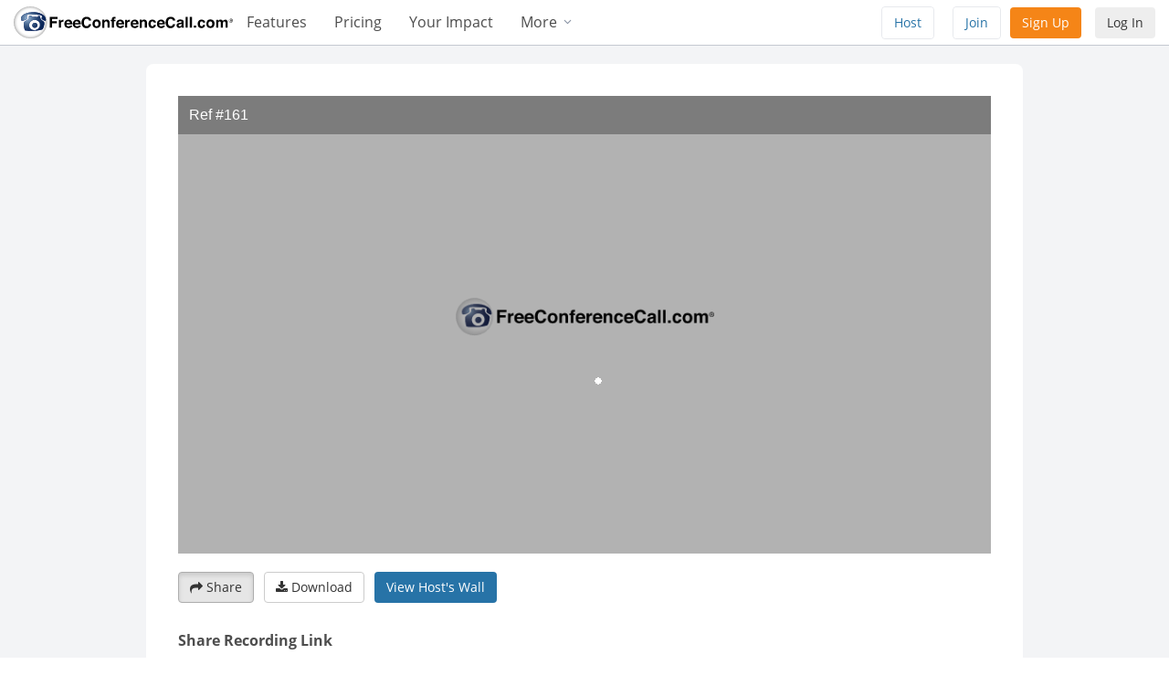

--- FILE ---
content_type: text/html; charset=utf-8
request_url: https://www.freeconferencecall.com/wall/recorded_audio?audioRecordingUrl=https%3A%2F%2Frs0000.freeconferencecall.com%2Fstorage%2FsgetFCC2%2FE6X4%2FvqLs&subscriptionId=8035598
body_size: 73412
content:
<!DOCTYPE html>
<html class='no-js fcc' lang="en" xml:lang="en" xmlns="http://www.w3.org/1999/xhtml"  lang="en-us" dir="ltr">
  <head>
    <meta charset="utf-8">
    <meta http-equiv="X-UA-Compatible" content="IE=edge">
    <link rel="preconnect" href="//www.google-analytics.com">
    <meta name="viewport" content="width=device-width, initial-scale=1">
    <meta name="csrf-token" content="[META]">

    
<meta name="frontend/config/environment" content="%7B%22modulePrefix%22%3A%22frontend%22%2C%22PROJECT_ENV%22%3A%22fcc_production%22%2C%22environment%22%3A%22production%22%2C%22rootURL%22%3A%22%22%2C%22locationType%22%3A%22auto%22%2C%22EmberENV%22%3A%7B%22_APPLICATION_TEMPLATE_WRAPPER%22%3Afalse%2C%22_JQUERY_INTEGRATION%22%3Atrue%2C%22FEATURES%22%3A%7B%7D%2C%22EXTEND_PROTOTYPES%22%3A%7B%22Date%22%3Afalse%7D%7D%2C%22APP%22%3A%7B%22apiProtocol%22%3A%22http%3A%22%2C%22LOCALES%22%3A%5B%22en%22%2C%22de%22%2C%22fr%22%2C%22nl%22%2C%22es%22%2C%22ja%22%2C%22it%22%2C%22pt%22%2C%22tr%22%2C%22ru%22%2C%22ar%22%2C%22he%22%2C%22da%22%2C%22sv%22%2C%22fi%22%2C%22no%22%2C%22zh%22%2C%22pl%22%2C%22id%22%5D%2C%22GLOBAL_LOCALES%22%3A%5B%22ko%22%2C%22uk%22%2C%22el%22%2C%22bg%22%2C%22cs%22%2C%22hr%22%2C%22hu%22%2C%22id%22%2C%22ka%22%2C%22sl%22%2C%22ro%22%2C%22sk%22%2C%22ar%22%5D%2C%22LOCALES_EN%22%3A%5B%22en-AU%22%2C%22en-CA%22%2C%22en-IE%22%2C%22en-NZ%22%2C%22en-IN%22%2C%22en-KE%22%2C%22en-MY%22%2C%22en-NG%22%2C%22en-GB%22%5D%2C%22RTL_LANGUAGES%22%3A%5B%22ar%22%2C%22he%22%5D%2C%22google_cal_extension_id%22%3A%22https%3A%2F%2Fchrome.google.com%2Fwebstore%2Fdetail%2Ffreeconferencecallcom-ext%2Fmfhjonocnlnodflomblbjnjdpllkeljo%22%2C%22recaptcha_public_key%22%3A%226Ldw2wATAAAAAPrc0sIk2o7FxSX5ZwzkHm55xu2i%22%2C%22event_tracker_url%22%3A%22https%3A%2F%2Fevent.freeconferencecall.com%2Fgelf%22%2C%22carrierx_host%22%3A%22api.carrierx.com%22%2C%22carrierx_teamchat_sid%22%3A%2231c07736-68bf-46f3-b5bb-e0634e0dcb35%22%2C%22carrierx_auth_token%22%3A%22b4ae5e2f-4e9b-451c-85d3-c248e8b163be%22%2C%22dropbox_key%22%3A%22x49n0cyj0rer9ed%22%2C%22facebook_app_id%22%3A%221215324508499426%22%2C%22project_name%22%3A%22fcc%22%2C%22scheme%22%3A%22freeconferencecall%22%2C%22favicon_name%22%3A%22fcc_favicon.ico%22%2C%22initial_progress_color%22%3A%222773a7%22%2C%22project_head_specific%22%3A%22%5Cn%20%20%20%20%20%20%3Clink%20rel%3D%5C%22stylesheet%5C%22%20href%3D%5C%22%2Fassets%2Ffrontend%2Fprofile-fcc.css%5C%22%3E%5Cn%20%20%20%20%20%20%3Clink%20integrity%3D%5C%22%5C%22%20rel%3D%5C%22stylesheet%5C%22%20href%3D%5C%22%2Fengines-dist%2Fprofile%2Fassets%2Fengine.css%5C%22%3E%5Cn%20%20%20%20%20%20%3Clink%20integrity%3D%5C%22%5C%22%20rel%3D%5C%22stylesheet%5C%22%20href%3D%5C%22%2Fengines-dist%2Fwall%2Fassets%2Fengine.css%5C%22%3E%5Cn%5Cn%20%20%20%20%20%20%3C!--%20touch%20icons%20--%3E%5Cn%20%20%20%20%20%20%3C!--%20root%20images%20are%20prepared%20via%20deployment%20procedure%20--%3E%5Cn%20%20%20%20%20%20%3Clink%20href%3D%5C%22%2Fimages%2Ficons%2Ftouch%2Ffcc%2Fapple-touch-icon.png%5C%22%20rel%3D%5C%22apple-touch-icon%5C%22%3E%5Cn%20%20%20%20%20%20%3Clink%20href%3D%5C%22%2Fimages%2Ficons%2Ftouch%2Ffcc%2Fapple-touch-icon.png%5C%22%20rel%3D%5C%22apple-touch-icon-precomposed%5C%22%3E%5Cn%20%20%20%20%20%20%3Clink%20href%3D%5C%22%2Fimages%2Ficons%2Ftouch%2Ffcc%2Fapple-touch-icon-120x120-precomposed.png%5C%22%20rel%3D%5C%22apple-touch-icon-precomposed%5C%22%20sizes%3D%5C%22120x120%5C%22%3E%5Cn%20%20%20%20%20%20%3Clink%20href%3D%5C%22%2Fimages%2Ficons%2Ftouch%2Ffcc%2Fapple-touch-icon-152x152-precomposed.png%5C%22%20rel%3D%5C%22apple-touch-icon-precomposed%5C%22%20sizes%3D%5C%22152x152%5C%22%3E%5Cn%20%20%20%20%20%20%3Clink%20href%3D%5C%22%2Fimages%2Ficons%2Ftouch%2Ffcc%2Fapple-touch-icon-167x167-precomposed.png%5C%22%20rel%3D%5C%22apple-touch-icon-precomposed%5C%22%20sizes%3D%5C%22167x167%5C%22%3E%5Cn%20%20%20%20%20%20%3Clink%20href%3D%5C%22%2Fimages%2Ficons%2Ftouch%2Ffcc%2Fapple-touch-icon-180x180-precomposed.png%5C%22%20rel%3D%5C%22apple-touch-icon-precomposed%5C%22%20sizes%3D%5C%22180x180%5C%22%3E%5Cn%20%20%20%20%20%20%3Clink%20href%3D%5C%22%2Fimages%2Ficons%2Ftouch%2Ffcc%2Fapple-touch-icon-1024x1024-precomposed.png%5C%22%20rel%3D%5C%22apple-touch-icon-precomposed%5C%22%20sizes%3D%5C%221024x1024%5C%22%3E%5Cn%5Cn%20%20%20%20%20%20%3Clink%20integrity%3D%5C%22%5C%22%20rel%3D%5C%22stylesheet%5C%22%20href%3D%5C%22%2Fassets%2Ffrontend%2Fwall.css%5C%22%3E%5Cn%20%20%20%20%20%20%3Clink%20rel%3D%5C%22preload%5C%22%20href%3D%5C%22%2Fengines-dist%2Fwall%2Fassets%2Fengine-vendor.js%5C%22%20as%3D%5C%22script%5C%22%3E%5Cn%20%20%20%20%20%20%3Clink%20rel%3D%5C%22preload%5C%22%20href%3D%5C%22%2Fengines-dist%2Fwall%2Fassets%2Fengine.js%5C%22%20as%3D%5C%22script%5C%22%3E%5Cn%20%20%20%20%22%2C%22firefox_cal_extension_id%22%3A%22https%3A%2F%2Faddons.mozilla.org%2Faddon%2Ffreeconferencecall-scheduler%2F%22%2C%22appleid_signin_client_id%22%3A%22com.freeconferencecall.FreeConferenceCallVideo.applesignin%22%2C%22appleid_signin_redirect_uri%22%3A%22https%3A%2F%2Fwww.freeconferencecall.com%2Fauth%2Fapple%2Fcallback%22%2C%22ads_manager%22%3A%22https%3A%2F%2Fapp.freeconferencecall.com%2Fads-manager%2Fservice%2Fapi%2Fv1%2Fads%2Fsearch%22%2C%22ga_enabled%22%3Atrue%2C%22ga_key%22%3A%22UA-208565-1%22%2C%22rem_tag_enabled%22%3Atrue%2C%22ga_sitename%22%3A%22freeconferencecall.com%22%2C%22gtag_enabled%22%3Atrue%2C%22gtag_key%22%3A%22AW-1072491539%22%2C%22bing_enabled%22%3Atrue%2C%22bing_key%22%3A%225773337%22%2C%22gtag_global_enabled%22%3Atrue%2C%22gtag_global_key%22%3A%22AW-1019974146%22%2C%22google_extension_id%22%3A%22bkkkecfjcahaciigdkmmbfaoejneoogj%22%2C%22outlook_path%22%3A%22%2Fnc%2Fdownload%3Fplugin%3Dexe%22%2C%22outlook_msi_path%22%3A%22%2Fnc%2Fdownload%3Fplugin%3Dmsi%22%7D%2C%22pageTitle%22%3A%7B%22replace%22%3Atrue%7D%2C%22flashMessageDefaults%22%3A%7B%22timeout%22%3A5000%2C%22preventDuplicates%22%3Atrue%7D%2C%22fastboot%22%3A%7B%22hostWhitelist%22%3A%5B%7B%7D%2C%7B%7D%2C%7B%7D%2C%7B%7D%2C%7B%7D%2C%7B%7D%2C%7B%7D%2C%7B%7D%2C%7B%7D%2C%7B%7D%2C%7B%7D%2C%7B%7D%2C%7B%7D%2C%7B%7D%2C%7B%7D%2C%7B%7D%2C%7B%7D%2C%7B%7D%2C%7B%7D%2C%7B%7D%2C%7B%7D%2C%7B%7D%2C%7B%7D%2C%7B%7D%2C%7B%7D%2C%7B%7D%2C%7B%7D%2C%7B%7D%2C%7B%7D%2C%7B%7D%2C%7B%7D%2C%7B%7D%2C%7B%7D%2C%7B%7D%2C%7B%7D%2C%7B%7D%2C%7B%7D%2C%7B%7D%2C%7B%7D%2C%7B%7D%2C%7B%7D%2C%7B%7D%2C%7B%7D%2C%7B%7D%5D%7D%2C%22gReCaptcha%22%3A%7B%22siteKey%22%3A%226Ldw2wATAAAAAPrc0sIk2o7FxSX5ZwzkHm55xu2i%22%7D%2C%22EmberHammertime%22%3A%7B%22touchActionOnAction%22%3Afalse%2C%22touchActionAttributes%22%3A%5B%5D%2C%22touchActionSelectors%22%3A%5B%5D%2C%22touchActionProperties%22%3A%22touch-action%3A%20manipulation%3B%20-ms-touch-action%3A%20manipulation%3B%20cursor%3A%20pointer%3B%22%7D%2C%22moment%22%3A%7B%22includeTimezone%22%3A%22all%22%2C%22includeLocales%22%3A%5B%22en%22%2C%22de%22%2C%22fr%22%2C%22nl%22%2C%22es%22%2C%22ja%22%2C%22it%22%2C%22pt%22%2C%22tr%22%2C%22ru%22%2C%22ar%22%2C%22he%22%2C%22da%22%2C%22sv%22%2C%22fi%22%2C%22nb%22%2C%22zh%22%2C%22zh-cn%22%2C%22pl%22%2C%22id%22%5D%7D%2C%22ember-cli-mirage%22%3A%7B%22enabled%22%3Afalse%2C%22excludeFilesFromBuild%22%3Atrue%7D%7D" />
<!-- EMBER_CLI_FASTBOOT_TITLE -->  <meta name="ember-cli-head-start" content>  <meta id="ember272012" name="robots" content="noindex, follow" class="ember-view">

  <meta id="ember272013" property="og:site_name" content="Conference Recording Ref #161 - FreeConferenceCall.com" class="ember-view">

  <meta id="ember272014" property="og:url" content="https://www.freeconferencecall.com/wall/recorded_audio?audioRecordingUrl=https%3A%2F%2Frs0000.freeconferencecall.com%2Fstorage%2FsgetFCC2%2FE6X4%2FvqLs&amp;subscriptionId=8035598" class="ember-view">

  <meta id="ember272015" property="og:title" content="Conference Recording Ref #161" class="ember-view">

  <meta id="ember272016" property="og:image" content="https://www.freeconferencecall.com/player/images/share/fcc-logo-ball.png" class="ember-view">

  <meta id="ember272017" property="og:type" content="video.other" class="ember-view">

  <meta id="ember272018" property="og:description" content="September 29, 2018 4:44 PM US/Pacific" class="ember-view">

  <meta id="ember272019" property="fb:app_id" content="1215324508499426" class="ember-view">

  <meta id="ember272020" name="twitter:card" content="player" class="ember-view">

  <meta id="ember272021" name="twitter:site" content="@freeconfcall" class="ember-view">

  <meta id="ember272022" name="twitter:url" content="https://www.freeconferencecall.com/wall/recorded_audio?audioRecordingUrl=https%3A%2F%2Frs0000.freeconferencecall.com%2Fstorage%2FsgetFCC2%2FE6X4%2FvqLs&amp;subscriptionId=8035598" class="ember-view">

  <meta id="ember272023" name="twitter:title" content="Conference Recording Ref #161" class="ember-view">

  <meta id="ember272024" name="twitter:description" content="September 29, 2018 4:44 PM US/Pacific" class="ember-view">

  <meta id="ember272025" name="twitter:image" content="https://www.freeconferencecall.com/player/images/share/fcc-logo-ball.png" class="ember-view">

  <meta id="ember272026" name="twitter:player" content="https://www.freeconferencecall.com/player/?view_mode=3&amp;v=https://rs0000.freeconferencecall.com/storage/sgetFCC2/E6X4/vqLs" class="ember-view">

  <meta id="ember272027" name="twitter:player:width" content="640" class="ember-view">

  <meta id="ember272028" name="twitter:player:height" content="360" class="ember-view">


<meta name="ember-cli-head-end" content>
<title>Conference Recording Ref #161 - FreeConferenceCall.com</title>
<meta name="hd/config/environment" content="%7B%22modulePrefix%22%3A%22hd%22%2C%22environment%22%3A%22production%22%2C%22ember-component-css%22%3A%7B%22terseClassNames%22%3Atrue%7D%7D" />
<meta name="host/config/environment" content="%7B%22modulePrefix%22%3A%22host%22%2C%22environment%22%3A%22production%22%2C%22ember-component-css%22%3A%7B%22terseClassNames%22%3Atrue%7D%7D" />
<meta name="landings/config/environment" content="%7B%22modulePrefix%22%3A%22landings%22%2C%22environment%22%3A%22production%22%7D" />
<meta name="phound/config/environment" content="%7B%22modulePrefix%22%3A%22phound%22%2C%22environment%22%3A%22production%22%2C%22ember-component-css%22%3A%7B%22terseClassNames%22%3Atrue%7D%7D" />
<meta name="player/config/environment" content="%7B%22modulePrefix%22%3A%22player%22%2C%22environment%22%3A%22production%22%2C%22ember-component-css%22%3A%7B%22terseClassNames%22%3Atrue%7D%7D" />
<meta name="profile/config/environment" content="%7B%22modulePrefix%22%3A%22profile%22%2C%22environment%22%3A%22production%22%2C%22ember-component-css%22%3A%7B%22terseClassNames%22%3Atrue%7D%7D" />
<meta name="signup/config/environment" content="%7B%22modulePrefix%22%3A%22signup%22%2C%22environment%22%3A%22production%22%2C%22ember-component-css%22%3A%7B%22terseClassNames%22%3Atrue%7D%7D" />
<meta name="team/config/environment" content="%7B%22modulePrefix%22%3A%22team%22%2C%22environment%22%3A%22production%22%2C%22ember-component-css%22%3A%7B%22terseClassNames%22%3Atrue%7D%7D" />
<meta name="team-chat/config/environment" content="%7B%22modulePrefix%22%3A%22team-chat%22%2C%22environment%22%3A%22production%22%2C%22ember-component-css%22%3A%7B%22terseClassNames%22%3Atrue%7D%7D" />
<meta name="viewer/config/environment" content="%7B%22modulePrefix%22%3A%22viewer%22%2C%22environment%22%3A%22production%22%2C%22ember-component-css%22%3A%7B%22terseClassNames%22%3Atrue%7D%7D" />
<meta name="viewer-mobile/config/environment" content="%7B%22modulePrefix%22%3A%22viewer-mobile%22%2C%22environment%22%3A%22production%22%2C%22ember-component-css%22%3A%7B%22terseClassNames%22%3Atrue%7D%7D" />
<meta name="wall/config/environment" content="%7B%22modulePrefix%22%3A%22wall%22%2C%22environment%22%3A%22production%22%2C%22ember-component-css%22%3A%7B%22terseClassNames%22%3Atrue%7D%7D" />

    <link rel='chrome-webstore-item' href='https://chrome.google.com/webstore/detail/bkkkecfjcahaciigdkmmbfaoejneoogj'>
    <link href="/fcc_favicon.ico" rel="shortcut icon" type="image/x-icon">
    <link rel="stylesheet" href="/assets/frontend/bootstrap-5b267e8931ec0445c49b06d343ade47e.css">
    <link rel="stylesheet" href="/assets/frontend/vendor-237f160bd92a635b2ce350d42bdb3128.css">
    <link integrity="" rel="stylesheet" href="/assets/frontend/common-8dfe82a9f28615a15dbb69e2437eb96e.css">
    <link integrity="" rel="stylesheet" href="/assets/frontend/ember-1e11bbf9b33f32114b3dc6d1b3267408.css">

    <meta charset="utf-8">
    <meta content="telephone=no" name="format-detection">
    <meta content="IE=edge" http-equiv="X-UA-Compatible">
    <meta content="width=device-width, initial-scale=1" name="viewport">
    <meta content="SKYPE_TOOLBAR_PARSER_COMPATIBLE" name="SKYPE_TOOLBAR">
    <meta content="6Ldw2wATAAAAAPrc0sIk2o7FxSX5ZwzkHm55xu2i" name="RECAPTCHA">
    <meta content="x49n0cyj0rer9ed" name="DROPBOX">

    <meta content="com.freeconferencecall.FreeConferenceCallVideo.applesignin" name="appleid-signin-client-id">
    <meta content="https://www.freeconferencecall.com/auth/apple/callback" name="appleid-signin-redirect-uri">
    <meta content="email name" name="appleid-signin-scope">

    
      <link rel="stylesheet" href="/assets/frontend/profile-fcc-cd76412a71d1f03591982565a29a65e1.css">
      <link integrity="" rel="stylesheet" href="/engines-dist/profile/assets/engine-1313b63895293f78f0a235c2071af011.css">
      <link integrity="" rel="stylesheet" href="/engines-dist/wall/assets/engine-fe3d2814b1c75ad047df73205017c67c.css">

      <!-- touch icons -->
      <!-- root images are prepared via deployment procedure -->
      <link href="/images/icons/touch/fcc/apple-touch-icon.png" rel="apple-touch-icon">
      <link href="/images/icons/touch/fcc/apple-touch-icon.png" rel="apple-touch-icon-precomposed">
      <link href="/images/icons/touch/fcc/apple-touch-icon-120x120-precomposed.png" rel="apple-touch-icon-precomposed" sizes="120x120">
      <link href="/images/icons/touch/fcc/apple-touch-icon-152x152-precomposed.png" rel="apple-touch-icon-precomposed" sizes="152x152">
      <link href="/images/icons/touch/fcc/apple-touch-icon-167x167-precomposed.png" rel="apple-touch-icon-precomposed" sizes="167x167">
      <link href="/images/icons/touch/fcc/apple-touch-icon-180x180-precomposed.png" rel="apple-touch-icon-precomposed" sizes="180x180">
      <link href="/images/icons/touch/fcc/apple-touch-icon-1024x1024-precomposed.png" rel="apple-touch-icon-precomposed" sizes="1024x1024">

      <link integrity="" rel="stylesheet" href="/assets/frontend/wall-8af2fc7f36a740b865b6d1bf3f2a93c9.css">
      <link rel="preload" href="/engines-dist/wall/assets/engine-vendor-f4e89fdaa5a372a37074a34480527187.js" as="script">
      <link rel="preload" href="/engines-dist/wall/assets/engine-2f4fec2811fb372a2b9db71af40959fd.js" as="script">
    

    <script src="https://apis.google.com/js/platform.js"  async defer></script>
    <!-- <script src="https://www.google.com/recaptcha/api.js" async defer></script>  #3781 see application controller-->
    <script src="https://platform.twitter.com/widgets.js" async defer></script>

    <meta name="frontend/config/asset-manifest" content="%7B%22bundles%22%3A%7B%22hd%22%3A%7B%22assets%22%3A%5B%7B%22uri%22%3A%22/engines-dist/hd/assets/engine-060059aa46e49a4b00c14025b34f3eb1.css%22%2C%22type%22%3A%22css%22%7D%2C%7B%22uri%22%3A%22/engines-dist/hd/assets/engine-60a05be21b9794f4dba7df708bca0155.js%22%2C%22type%22%3A%22js%22%7D%2C%7B%22uri%22%3A%22/engines-dist/hd/assets/engine-vendor-32eaa237f6cd8ecac23be78aadb64ef0.js%22%2C%22type%22%3A%22js%22%7D%2C%7B%22uri%22%3A%22/engines-dist/hd/assets/engine-vendor-f171e596a73ae0e95197d69c35be8768.css%22%2C%22type%22%3A%22css%22%7D%2C%7B%22uri%22%3A%22/engines-dist/hd/config/environment-95bbd5c0b694141aec1ee397b25cf38f.js%22%2C%22type%22%3A%22js%22%7D%5D%7D%2C%22host%22%3A%7B%22assets%22%3A%5B%7B%22uri%22%3A%22/engines-dist/host/assets/engine-6ea6f29a34ba1a654728732ae8c59e66.js%22%2C%22type%22%3A%22js%22%7D%2C%7B%22uri%22%3A%22/engines-dist/host/assets/engine-a8d46b182c5a3664544fd0bf68370d3d.css%22%2C%22type%22%3A%22css%22%7D%2C%7B%22uri%22%3A%22/engines-dist/host/assets/engine-vendor-5dc15a1581203fe7ba3722ea0b2a5502.js%22%2C%22type%22%3A%22js%22%7D%2C%7B%22uri%22%3A%22/engines-dist/host/config/environment-ffa12e28aea2b2d1091116f1b123c0a4.js%22%2C%22type%22%3A%22js%22%7D%5D%7D%2C%22landings%22%3A%7B%22assets%22%3A%5B%7B%22uri%22%3A%22/engines-dist/landings/assets/engine-f3475b776d95cc24a3a0b3348ce639be.js%22%2C%22type%22%3A%22js%22%7D%2C%7B%22uri%22%3A%22/engines-dist/landings/assets/engine-vendor-6859fb44ad9042680425c2e56cb19211.js%22%2C%22type%22%3A%22js%22%7D%2C%7B%22uri%22%3A%22/engines-dist/landings/config/environment-fc44c2661d8a994dc84ee4765fed4387.js%22%2C%22type%22%3A%22js%22%7D%5D%7D%2C%22phound%22%3A%7B%22assets%22%3A%5B%7B%22uri%22%3A%22/engines-dist/phound/assets/engine-2aa9e967070b1b7b1996e6452c9d73ed.css%22%2C%22type%22%3A%22css%22%7D%2C%7B%22uri%22%3A%22/engines-dist/phound/assets/engine-8f8ca0d24459e333212dc6fd49499399.js%22%2C%22type%22%3A%22js%22%7D%2C%7B%22uri%22%3A%22/engines-dist/phound/assets/engine-vendor-b916d83499de0504902fd57fb9643a62.js%22%2C%22type%22%3A%22js%22%7D%2C%7B%22uri%22%3A%22/engines-dist/phound/config/environment-8a658b5c2fe388235be71c529241e7c6.js%22%2C%22type%22%3A%22js%22%7D%5D%7D%2C%22player%22%3A%7B%22assets%22%3A%5B%7B%22uri%22%3A%22/engines-dist/player/assets/engine-16aafa5e07b13be363370bdcb2b47443.css%22%2C%22type%22%3A%22css%22%7D%2C%7B%22uri%22%3A%22/engines-dist/player/assets/engine-f23cd237fcface5034e38fab78fc89a2.js%22%2C%22type%22%3A%22js%22%7D%2C%7B%22uri%22%3A%22/engines-dist/player/assets/engine-vendor-20177938322602ead93301ddeecb9dcc.js%22%2C%22type%22%3A%22js%22%7D%2C%7B%22uri%22%3A%22/engines-dist/player/config/environment-a8c909080ac460c32c18b548ff5049c6.js%22%2C%22type%22%3A%22js%22%7D%5D%7D%2C%22profile%22%3A%7B%22assets%22%3A%5B%7B%22uri%22%3A%22/engines-dist/profile/assets/engine-1313b63895293f78f0a235c2071af011.css%22%2C%22type%22%3A%22css%22%7D%2C%7B%22uri%22%3A%22/engines-dist/profile/assets/engine-49e130d9e17f78f587e4cd4ece2348ec.js%22%2C%22type%22%3A%22js%22%7D%2C%7B%22uri%22%3A%22/engines-dist/profile/assets/engine-vendor-9b105eb28c506619d9a6c64344602edf.js%22%2C%22type%22%3A%22js%22%7D%2C%7B%22uri%22%3A%22/engines-dist/profile/config/environment-58b0264c13e8dcac40d9bbcd961c9026.js%22%2C%22type%22%3A%22js%22%7D%5D%7D%2C%22signup%22%3A%7B%22assets%22%3A%5B%7B%22uri%22%3A%22/engines-dist/signup/assets/engine-a7989938c53806dc84f66a5dda799037.css%22%2C%22type%22%3A%22css%22%7D%2C%7B%22uri%22%3A%22/engines-dist/signup/assets/engine-a8f1eaa8c11f7a02d7cdc0347eb805f5.js%22%2C%22type%22%3A%22js%22%7D%2C%7B%22uri%22%3A%22/engines-dist/signup/assets/engine-vendor-5e6b8b4da59a8613435a1235cf826e03.js%22%2C%22type%22%3A%22js%22%7D%2C%7B%22uri%22%3A%22/engines-dist/signup/config/environment-5683641c7063f347dc3a10cfb678a45d.js%22%2C%22type%22%3A%22js%22%7D%5D%7D%2C%22team-chat%22%3A%7B%22assets%22%3A%5B%7B%22uri%22%3A%22/engines-dist/team-chat/assets/engine-0b1d7de019a564e853925852e66db2d5.js%22%2C%22type%22%3A%22js%22%7D%2C%7B%22uri%22%3A%22/engines-dist/team-chat/assets/engine-9f43e4d1587a48b44a4f680f4ea35a73.css%22%2C%22type%22%3A%22css%22%7D%2C%7B%22uri%22%3A%22/engines-dist/team-chat/assets/engine-vendor-578edcec0355987b1c9ca6315aca02e2.css%22%2C%22type%22%3A%22css%22%7D%2C%7B%22uri%22%3A%22/engines-dist/team-chat/assets/engine-vendor-7ffbdb0b86edaca5fa5248c8183e8ab8.js%22%2C%22type%22%3A%22js%22%7D%2C%7B%22uri%22%3A%22/engines-dist/team-chat/config/environment-1a29efdcffe395c204227cd4efa6ef49.js%22%2C%22type%22%3A%22js%22%7D%5D%7D%2C%22team%22%3A%7B%22assets%22%3A%5B%7B%22uri%22%3A%22/engines-dist/team/assets/engine-577a5635e4d6f9733986aa249f867886.js%22%2C%22type%22%3A%22js%22%7D%2C%7B%22uri%22%3A%22/engines-dist/team/assets/engine-b69c2a2dfdf61de80b31eaca496a02a3.css%22%2C%22type%22%3A%22css%22%7D%2C%7B%22uri%22%3A%22/engines-dist/team/assets/engine-vendor-a966d4eaec3a67cd7c4aa262cd7297c6.js%22%2C%22type%22%3A%22js%22%7D%2C%7B%22uri%22%3A%22/engines-dist/team/config/environment-a72281a6aac626a41fbd9fc4c1c491c0.js%22%2C%22type%22%3A%22js%22%7D%5D%7D%2C%22viewer-mobile%22%3A%7B%22assets%22%3A%5B%7B%22uri%22%3A%22/engines-dist/viewer-mobile/assets/engine-f87528545ba046350b05dfc25ea8ecc9.js%22%2C%22type%22%3A%22js%22%7D%2C%7B%22uri%22%3A%22/engines-dist/viewer-mobile/assets/engine-fbcfff76f51096d11f15c247e9fa6518.css%22%2C%22type%22%3A%22css%22%7D%2C%7B%22uri%22%3A%22/engines-dist/viewer-mobile/assets/engine-vendor-342c417ae82878a9136b0b33d21ea15e.js%22%2C%22type%22%3A%22js%22%7D%2C%7B%22uri%22%3A%22/engines-dist/viewer-mobile/config/environment-a46d9fff15b32e8bbc7c2a6253eb4c0b.js%22%2C%22type%22%3A%22js%22%7D%5D%7D%2C%22viewer%22%3A%7B%22assets%22%3A%5B%7B%22uri%22%3A%22/engines-dist/viewer/assets/engine-44c1b8f029c442f070bfd72d4d1fded9.css%22%2C%22type%22%3A%22css%22%7D%2C%7B%22uri%22%3A%22/engines-dist/viewer/assets/engine-4b16c1fe69a224eca51e885e8b8bb99d.js%22%2C%22type%22%3A%22js%22%7D%2C%7B%22uri%22%3A%22/engines-dist/viewer/assets/engine-vendor-543719aadfc170f30291683ea8f8d631.js%22%2C%22type%22%3A%22js%22%7D%2C%7B%22uri%22%3A%22/engines-dist/viewer/config/environment-1ca10a5ea537120d0edd1e7865267475.js%22%2C%22type%22%3A%22js%22%7D%5D%7D%2C%22wall%22%3A%7B%22assets%22%3A%5B%7B%22uri%22%3A%22/engines-dist/wall/assets/engine-2f4fec2811fb372a2b9db71af40959fd.js%22%2C%22type%22%3A%22js%22%7D%2C%7B%22uri%22%3A%22/engines-dist/wall/assets/engine-fe3d2814b1c75ad047df73205017c67c.css%22%2C%22type%22%3A%22css%22%7D%2C%7B%22uri%22%3A%22/engines-dist/wall/assets/engine-vendor-f4e89fdaa5a372a37074a34480527187.js%22%2C%22type%22%3A%22js%22%7D%2C%7B%22uri%22%3A%22/engines-dist/wall/config/environment-61db15b4000aca19c6788465bf1ad799.js%22%2C%22type%22%3A%22js%22%7D%5D%7D%7D%7D" />
  </head>
  <body class="loading"  dir="ltr">
    <div id="initialProgress" class="initial-progress"><div class="bar"></div></div>

    <style>
      .initial-progress {
        width: 100%;
        height: 3px;
        position: fixed;
        top: 0;
        z-index: 99999;
        background: #f5f5f5;
      }
      .initial-progress .bar {
        background-size: 30px 30px;
        height: 100%;
        background: #2773a7;
        background-image: linear-gradient(-45deg, rgba(255,255,255,.35) 25%, transparent 25%, transparent 50%, rgba(255,255,255,.35) 50%, rgba(255,255,255,.35) 75%, transparent 75%, transparent);
        animation: progress-bar-stripes 2s linear infinite;
      }
      @keyframes progress-bar-stripes {
        from  { background-position: 0 0; }
        to    { background-position: 30px 0;  }
      }
    </style>

    <script type="x/boundary" id="fastboot-body-start"></script><a class="btn btn-light-gray" tabindex="0" href="#main" id="skip-navigation" title="Skip to main content">
  Skip to main content
</a>



<!---->

<div class="page-wrapper player-addon ">
    <div class="__navigation__top-navigation__not-logged-in__561f3 not-logged-in-navigation fcc   ">
<!---->  <div class="nav-wrapper">
        <div class="logo  ">
          <a href="/" title="FreeConferenceCall.com">
            <img src="/images/application_wide/general/logo/freeconferencecall-logo.svg" alt="FreeConferenceCall.com">
          </a>
        </div>
      <ul class="main-menu hidden-xs">

            <li class="menu-item">
              <a href="/features">Features</a>
            </li>
<!---->
            <li class="menu-item menu-show-version2">
              <a href="/pricing" title="Pricing">Pricing</a>
            </li>
            <li class="menu-item menu-show-version2">
                <a href="/how-people-use-free-conference-call">Your Impact</a>
            </li>
<!---->
<li id="ember272029" class="menu-item dropdown ember-view">            <div>
                <div class="dropdown-toggle" title="More">
<a style="touch-action: manipulation; -ms-touch-action: manipulation; cursor: pointer;" href="#" aria-expanded="false" id="ember272030" class="dropdown-toggle dropdown-disabled-on-click ember-view" role="button">                      More
                    <svg width="13" height="13" viewBox="0 0 12 12" fill="none" xmlns="http://www.w3.org/2000/svg"><path d="M9 5L6 8 3 5" stroke="#8993A4" stroke-linecap="round" stroke-linejoin="round"/></svg>
</a>                </div>
<!---->              </div>

<!----></li><!---->      </ul>

      <div class="last-block hidden-sm hidden-xs">
        <ul class="wall-menu">
<!---->
          <li class="menu-item ">
            <button class="btn btn-white" title="Host Meeting" type="button">
              Host
            </button>
          </li>
          <li class="menu-item ">
            <button class="btn btn-white" title="Join Meeting" type="button">
              Join
            </button>
          </li>
<!---->        </ul>
      </div>

      <button class="signup-button btn-orange hidden-sm hidden-xs btn " type="button">
          Sign Up
      </button>
        <button class="btn-light-gray btn-login btn hidden-sm hidden-xs" type="button">
          Log In
        </button>
<!---->
<div id="ember272032" class="burger-menu collapse ember-view"><li id="ember272033" class="menu-item expanded-dropdown dropdown ember-view">            <div class="dropdown-toggle" title="Features">
<a style="touch-action: manipulation; -ms-touch-action: manipulation; cursor: pointer;" href="#" aria-expanded="false" id="ember272034" class="dropdown-toggle dropdown-toggle ember-view" role="button">                Features
                <svg width="13" height="13" viewBox="0 0 12 12" fill="none" xmlns="http://www.w3.org/2000/svg"><path d="M9 5L6 8 3 5" stroke="#8993A4" stroke-linecap="round" stroke-linejoin="round"/></svg>
</a>            </div>
<!---->
<!----></li><li id="ember272036" class="menu-item expanded-dropdown dropdown ember-view">            <div class="dropdown-toggle" title="Features">
<a style="touch-action: manipulation; -ms-touch-action: manipulation; cursor: pointer;" href="#" aria-expanded="false" id="ember272037" class="dropdown-toggle dropdown-toggle ember-view" role="button">                Upgrades
                <svg width="13" height="13" viewBox="0 0 12 12" fill="none" xmlns="http://www.w3.org/2000/svg"><path d="M9 5L6 8 3 5" stroke="#8993A4" stroke-linecap="round" stroke-linejoin="round"/></svg>
</a>            </div>
<!---->
<!----></li><!---->        <li class="menu-item ">
          <a href="/pricing" title="Pricing">Pricing</a>
        </li>
          <li class="menu-item ">
                <a href="/how-people-use-free-conference-call">Your Impact</a>
          </li>
<!----><!---->

              <li class="menu-item">
                <a href="/downloads" title="Downloads">Downloads</a>
              </li>
              <li class="menu-item">
                <a href="/aboutus" title="About Us">About Us</a>
              </li>
            <li class="menu-item">
              <a href="/support" title="Support Center">Support Center</a>
            </li>

        <li class="divider"></li>
        <li class="menu-item join-host-xs ">
          <a href="#" title="Host Meeting">
            <i aria-label="Host Meeting" class="fa fa-user"></i>
            Host Meeting
          </a>
        </li>
        <li class="menu-item join-host-xs ">
          <a href="#" title="Join Meeting">
            <i aria-label="Join Meeting" class="fa fa-sign-in"></i>
            Join Meeting
          </a>
        </li>
<!----></div>
<!---->
      <ul class="wall-menu hidden-xs hidden-md hidden-lg">
        <li class="menu-item ">
          <button class="btn btn-white" href="#" title="Host Meeting" type="button">
            Host
          </button>
        </li>
        <li class="menu-item ">
          <button class="btn btn-white" href="#" title="Join Meeting" type="button">
            Join
          </button>
        </li>
      </ul>

      <!-- SMALL SCREEN MENU -->
<!---->
      <button class="signup-button mobile hidden-lg hidden-md btn btn-orange " type="button">
          Sign Up
      </button>
        <button class="btn-light-gray btn-login btn hidden-lg hidden-md" type="button">
          Log In
        </button>

      <!-- SMALL SCREEN MENU -->
        <button class="navbar-toggle bars-button hidden-lg hidden-md hidden-sm" aria-expanded="true" type="button">
            <svg aria-hidden="true" data-prefix="fas" data-icon="bars" class="open-icon" xmlns="http://www.w3.org/2000/svg" viewBox="0 0 448 512" height="25" width="25"><path fill="currentColor" d="M16 132h416c8.837 0 16-7.163 16-16V76c0-8.837-7.163-16-16-16H16C7.163 60 0 67.163 0 76v40c0 8.837 7.163 16 16 16zm0 160h416c8.837 0 16-7.163 16-16v-40c0-8.837-7.163-16-16-16H16c-8.837 0-16 7.163-16 16v40c0 8.837 7.163 16 16 16zm0 160h416c8.837 0 16-7.163 16-16v-40c0-8.837-7.163-16-16-16H16c-8.837 0-16 7.163-16 16v40c0 8.837 7.163 16 16 16z"/></svg>
        </button>

<!---->  </div>
</div>


    <div class="main-section  no-sidemenu">
<!---->      <div class="container player-recorded-audio page-content">
        <div class="row row-centered block-sm">
          <div class="col-xs-12 col-md-12 col-lg-10 col-centered">
            <div class="player-iframe-placeholder"></div>
          </div>
        </div>
      </div>
    </div>
</div>


<!---->
<!---->
<div class="root-modal">
    <span style="display: none;">No Modal</span>

  <span style="display: none;">No Top Modal</span>

</div>

<div class="flash-message-block uploads 
  
  ">
<!----></div>

<div class="flash-message-block active">
<!----></div>

<!----><script type="fastboot/shoebox" id="[base64]">"{\"recorded_audio\":{\"id\":\"https://rs0000.freeconferencecall.com/storage/sgetFCC2/E6X4/vqLs\",\"authorized\":false,\"client_app_id\":\"fcc_production\",\"conference\":183543746,\"is_conference\":true,\"password_protected\":false,\"short_url\":\"https://fccdl.in/uN941YhxFr\",\"subscription_id\":8035598},\"conferences\":[{\"id\":\"183543746\",\"conf_rec_id\":10162903,\"conf_number\":12852036,\"subscription_id\":8035598,\"job_code\":\"\",\"start_date_utc\":1538264689,\"end_date_utc\":1538286945,\"start_time\":1538264689,\"end_time\":1538286945,\"duration\":22256,\"description\":\"\",\"password\":\"\",\"reference_number\":\"161\",\"callers\":199,\"recording_url\":\"https://rs0000.freeconferencecall.com/storage/sgetFCC2/E6X4/vqLs\",\"is_recorded\":true,\"recording_duration\":5929,\"web_recording_status\":0,\"screen_sharing_file_size\":0,\"video_file_size\":0,\"audio\":true,\"video\":false,\"screen_sharing\":false,\"file_size\":47432000,\"deleted\":false,\"available\":true,\"auto_notes_processing\":false,\"auto_notes_url\":\"\",\"transcript_reference\":null,\"allow_download\":true,\"details\":{\"audio_participants\":199,\"screen_sharing_participants\":0,\"video_participants\":0,\"toll_minutes\":11212,\"toll_free_minutes\":0,\"voip_minutes\":4316,\"screen_sharing_minutes\":0,\"video_minutes\":0}}]}"</script><script type="fastboot/shoebox" id="shoebox-L3YyL2NvdW50cnlfY29kZS0tLUdFVC0tLXsiaWQiOiJjdXJyZW50In0">"{\"country_code\":\"us\"}"</script><script type="fastboot/shoebox" id="shoebox-L3YyL2NzX3Bob25lX251bWJlcnMtLS1HRVQtLS17fQ">"{\"phonenumbers\":[{\"id\":\"\",\"number\":\"+ 1 844-844-1322\",\"region\":\"Americas\",\"type\":null,\"country_id\":1,\"country_code\":\"us\",\"country_name\":\"United States\",\"dial_in_number\":\"18448441322\",\"in_country_format\":\"(844) 844-1322\",\"international_format\":\"+1 844-844-1322\",\"rate_id\":null,\"country\":\"1\",\"name\":null},{\"id\":\"\",\"number\":\"+44 (0) 330 606 0402\",\"region\":\"EMEA\",\"type\":null,\"country_id\":2,\"country_code\":\"gb\",\"country_name\":\"United Kingdom\",\"dial_in_number\":\"443306060402\",\"in_country_format\":\"0330 606 0402\",\"international_format\":\"+44 330 606 0402\",\"rate_id\":null,\"country\":\"2\",\"name\":null},{\"id\":\"\",\"number\":\"+33 (0) 1 80 14 00 03\",\"region\":\"EMEA\",\"type\":null,\"country_id\":3,\"country_code\":\"fr\",\"country_name\":\"France\",\"dial_in_number\":\"33180140003\",\"in_country_format\":\"01 80 14 00 03\",\"international_format\":\"+33 1 80 14 00 03\",\"rate_id\":null,\"country\":\"3\",\"name\":null},{\"id\":\"\",\"number\":\"+49 (0) 30 255550301\",\"region\":\"EMEA\",\"type\":null,\"country_id\":4,\"country_code\":\"de\",\"country_name\":\"Germany\",\"dial_in_number\":\"4930255550301\",\"in_country_format\":\"030 255550301\",\"international_format\":\"+49 30 255550301\",\"rate_id\":null,\"country\":\"4\",\"name\":null},{\"id\":\"\",\"number\":\"+353 (0) 1 437 0311\",\"region\":\"EMEA\",\"type\":null,\"country_id\":5,\"country_code\":\"ie\",\"country_name\":\"Ireland\",\"dial_in_number\":\"35314370311\",\"in_country_format\":\"(01) 437 0311\",\"international_format\":\"+353 1 437 0311\",\"rate_id\":null,\"country\":\"5\",\"name\":null},{\"id\":\"\",\"number\":\"+43 (0) 1 2650555\",\"region\":\"EMEA\",\"type\":null,\"country_id\":6,\"country_code\":\"at\",\"country_name\":\"Austria\",\"dial_in_number\":\"4312650555\",\"in_country_format\":\"01 2650555\",\"international_format\":\"+43 1 2650555\",\"rate_id\":null,\"country\":\"6\",\"name\":null},{\"id\":\"\",\"number\":\"+32 (0) 3 294 11 77\",\"region\":\"EMEA\",\"type\":null,\"country_id\":7,\"country_code\":\"be\",\"country_name\":\"Belgium\",\"dial_in_number\":\"3232941177\",\"in_country_format\":\"03 294 11 77\",\"international_format\":\"+32 3 294 11 77\",\"rate_id\":null,\"country\":\"7\",\"name\":null},{\"id\":\"\",\"number\":\"+34 931 98 23 71\",\"region\":\"EMEA\",\"type\":null,\"country_id\":8,\"country_code\":\"es\",\"country_name\":\"Spain\",\"dial_in_number\":\"34931982371\",\"in_country_format\":\"931 98 23 71\",\"international_format\":\"+34 931 98 23 71\",\"rate_id\":null,\"country\":\"8\",\"name\":null},{\"id\":\"\",\"number\":\"+41 (0) 44 595 90 55\",\"region\":\"EMEA\",\"type\":null,\"country_id\":9,\"country_code\":\"ch\",\"country_name\":\"Switzerland\",\"dial_in_number\":\"41445959055\",\"in_country_format\":\"044 595 90 55\",\"international_format\":\"+41 44 595 90 55\",\"rate_id\":null,\"country\":\"9\",\"name\":null},{\"id\":\"\",\"number\":\"+39 081 006 0839\",\"region\":\"EMEA\",\"type\":null,\"country_id\":10,\"country_code\":\"it\",\"country_name\":\"Italy\",\"dial_in_number\":\"390810060839\",\"in_country_format\":\"081 006 0839\",\"international_format\":\"+39 081 006 0839\",\"rate_id\":null,\"country\":\"10\",\"name\":null},{\"id\":\"\",\"number\":\"+31 (0) 20 322 3002\",\"region\":\"EMEA\",\"type\":null,\"country_id\":11,\"country_code\":\"nl\",\"country_name\":\"Netherlands\",\"dial_in_number\":\"31203223002\",\"in_country_format\":\"020 322 3002\",\"international_format\":\"+31 20 322 3002\",\"rate_id\":null,\"country\":\"11\",\"name\":null},{\"id\":\"\",\"number\":\"+351 21 005 1188\",\"region\":\"EMEA\",\"type\":null,\"country_id\":12,\"country_code\":\"pt\",\"country_name\":\"Portugal\",\"dial_in_number\":\"351210051188\",\"in_country_format\":\"21 005 1188\",\"international_format\":\"+351 21 005 1188\",\"rate_id\":null,\"country\":\"12\",\"name\":null},{\"id\":\"\",\"number\":\"+40 (0) 31 780 7111\",\"region\":\"EMEA\",\"type\":null,\"country_id\":13,\"country_code\":\"ro\",\"country_name\":\"Romania\",\"dial_in_number\":\"40317807111\",\"in_country_format\":\"031 780 7111\",\"international_format\":\"+40 31 780 7111\",\"rate_id\":null,\"country\":\"13\",\"name\":null},{\"id\":\"\",\"number\":\"+81 (0) 3-5050-5055\",\"region\":\"Asia Pacific\",\"type\":null,\"country_id\":14,\"country_code\":\"jp\",\"country_name\":\"Japan\",\"dial_in_number\":\"81350505055\",\"in_country_format\":\"03-5050-5055\",\"international_format\":\"+81 3-5050-5055\",\"rate_id\":null,\"country\":\"14\",\"name\":null},{\"id\":\"\",\"number\":\"+55 61 4040-4441\",\"region\":\"Americas\",\"type\":null,\"country_id\":15,\"country_code\":\"br\",\"country_name\":\"Brazil\",\"dial_in_number\":\"556140404441\",\"in_country_format\":\"(61) 4040-4441\",\"international_format\":\"+55 61 4040-4441\",\"rate_id\":null,\"country\":\"15\",\"name\":null},{\"id\":\"\",\"number\":\"+420 225 989 111\",\"region\":\"EMEA\",\"type\":null,\"country_id\":16,\"country_code\":\"cz\",\"country_name\":\"Czech Republic\",\"dial_in_number\":\"420225989111\",\"in_country_format\":\"225 989 111\",\"international_format\":\"+420 225 989 111\",\"rate_id\":null,\"country\":\"16\",\"name\":null},{\"id\":\"\",\"number\":\"+61 (0) 3 8672 1598\",\"region\":\"Asia Pacific\",\"type\":null,\"country_id\":17,\"country_code\":\"au\",\"country_name\":\"Australia\",\"dial_in_number\":\"61386721598\",\"in_country_format\":\"(03) 8672 1598\",\"international_format\":\"+61 3 8672 1598\",\"rate_id\":null,\"country\":\"17\",\"name\":null},{\"id\":\"\",\"number\":\"+ 1 562-437-1411\",\"region\":\"Americas\",\"type\":null,\"country_id\":18,\"country_code\":\"ca\",\"country_name\":\"Canada\",\"dial_in_number\":\"15624371411\",\"in_country_format\":\"(562) 437-1411\",\"international_format\":\"+1 562-437-1411\",\"rate_id\":null,\"country\":\"18\",\"name\":null},{\"id\":\"\",\"number\":\"+234 (0) 1 440 5240\",\"region\":\"EMEA\",\"type\":null,\"country_id\":19,\"country_code\":\"ng\",\"country_name\":\"Nigeria\",\"dial_in_number\":\"23414405240\",\"in_country_format\":\"01 440 5240\",\"international_format\":\"+234 1 440 5240\",\"rate_id\":null,\"country\":\"19\",\"name\":null},{\"id\":\"\",\"number\":\"+27 (0) 87 825 0101\",\"region\":\"EMEA\",\"type\":null,\"country_id\":20,\"country_code\":\"za\",\"country_name\":\"South Africa\",\"dial_in_number\":\"27878250101\",\"in_country_format\":\"087 825 0101\",\"international_format\":\"+27 87 825 0101\",\"rate_id\":null,\"country\":\"20\",\"name\":null},{\"id\":\"\",\"number\":\"+30 21 0300 4238\",\"region\":\"EMEA\",\"type\":null,\"country_id\":21,\"country_code\":\"gr\",\"country_name\":\"Greece\",\"dial_in_number\":\"302103004238\",\"in_country_format\":\"21 0300 4238\",\"international_format\":\"+30 21 0300 4238\",\"rate_id\":null,\"country\":\"21\",\"name\":null},{\"id\":\"\",\"number\":\"+48 22 116 85 55\",\"region\":\"EMEA\",\"type\":null,\"country_id\":22,\"country_code\":\"pl\",\"country_name\":\"Poland\",\"dial_in_number\":\"48221168555\",\"in_country_format\":\"22 116 85 55\",\"international_format\":\"+48 22 116 85 55\",\"rate_id\":null,\"country\":\"22\",\"name\":null},{\"id\":\"\",\"number\":\"+60 (0) 11-1146 0011\",\"region\":\"Asia Pacific\",\"type\":null,\"country_id\":23,\"country_code\":\"my\",\"country_name\":\"Malaysia\",\"dial_in_number\":\"601111460011\",\"in_country_format\":\"011-1146 0011\",\"international_format\":\"+60 11-1146 0011\",\"rate_id\":null,\"country\":\"23\",\"name\":null},{\"id\":\"\",\"number\":\"+370 (8) 37 248945\",\"region\":\"EMEA\",\"type\":null,\"country_id\":24,\"country_code\":\"lt\",\"country_name\":\"Lithuania\",\"dial_in_number\":\"37037248945\",\"in_country_format\":\"(8-37) 248945\",\"international_format\":\"+370 37 248945\",\"rate_id\":null,\"country\":\"24\",\"name\":null},{\"id\":\"\",\"number\":\"+371 67 881 032\",\"region\":\"EMEA\",\"type\":null,\"country_id\":25,\"country_code\":\"lv\",\"country_name\":\"Latvia\",\"dial_in_number\":\"37167881032\",\"in_country_format\":\"67 881 032\",\"international_format\":\"+371 67 881 032\",\"rate_id\":null,\"country\":\"25\",\"name\":null},{\"id\":\"\",\"number\":\"+372 614 8005\",\"region\":\"EMEA\",\"type\":null,\"country_id\":26,\"country_code\":\"ee\",\"country_name\":\"Estonia\",\"dial_in_number\":\"3726148005\",\"in_country_format\":\"614 8005\",\"international_format\":\"+372 614 8005\",\"rate_id\":null,\"country\":\"26\",\"name\":null},{\"id\":\"\",\"number\":\"+52 899 274 7123\",\"region\":\"Americas\",\"type\":null,\"country_id\":27,\"country_code\":\"mx\",\"country_name\":\"Mexico\",\"dial_in_number\":\"528992747123\",\"in_country_format\":\"899 274 7123\",\"international_format\":\"+52 899 274 7123\",\"rate_id\":null,\"country\":\"27\",\"name\":null},{\"id\":\"\",\"number\":\"+973 1656 8333\",\"region\":\"EMEA\",\"type\":null,\"country_id\":28,\"country_code\":\"bh\",\"country_name\":\"Bahrain\",\"dial_in_number\":\"97316568333\",\"in_country_format\":\"1656 8333\",\"international_format\":\"+973 1656 8333\",\"rate_id\":null,\"country\":\"28\",\"name\":null},{\"id\":\"\",\"number\":\"+972 (0) 76-599-0101\",\"region\":\"EMEA\",\"type\":null,\"country_id\":30,\"country_code\":\"il\",\"country_name\":\"Israel\",\"dial_in_number\":\"972765990101\",\"in_country_format\":\"076-599-0101\",\"international_format\":\"+972 76-599-0101\",\"rate_id\":null,\"country\":\"30\",\"name\":null},{\"id\":\"\",\"number\":\"+82 (0) 70-7917-6555\",\"region\":\"Asia Pacific\",\"type\":null,\"country_id\":31,\"country_code\":\"kr\",\"country_name\":\"South Korea\",\"dial_in_number\":\"827079176555\",\"in_country_format\":\"070-7917-6555\",\"international_format\":\"+82 70-7917-6555\",\"rate_id\":null,\"country\":\"31\",\"name\":null},{\"id\":\"\",\"number\":\"+47 21 98 88 98\",\"region\":\"EMEA\",\"type\":null,\"country_id\":32,\"country_code\":\"no\",\"country_name\":\"Norway\",\"dial_in_number\":\"4721988898\",\"in_country_format\":\"21 98 88 98\",\"international_format\":\"+47 21 98 88 98\",\"rate_id\":null,\"country\":\"32\",\"name\":null},{\"id\":\"\",\"number\":\"+358 (0) 9 74790027\",\"region\":\"EMEA\",\"type\":null,\"country_id\":33,\"country_code\":\"fi\",\"country_name\":\"Finland\",\"dial_in_number\":\"358974790027\",\"in_country_format\":\"09 74790027\",\"international_format\":\"+358 9 74790027\",\"rate_id\":null,\"country\":\"33\",\"name\":null},{\"id\":\"\",\"number\":\"+359 (0) 2 437 2544\",\"region\":\"EMEA\",\"type\":null,\"country_id\":34,\"country_code\":\"bg\",\"country_name\":\"Bulgaria\",\"dial_in_number\":\"35924372544\",\"in_country_format\":\"02 437 2544\",\"international_format\":\"+359 2 437 2544\",\"rate_id\":null,\"country\":\"34\",\"name\":null},{\"id\":\"\",\"number\":\"84471080061\",\"region\":\"Asia Pacific\",\"type\":null,\"country_id\":35,\"country_code\":\"vn\",\"country_name\":\"Vietnam\",\"dial_in_number\":\"84471080061\",\"in_country_format\":\"471080061\",\"international_format\":\"+84 471080061\",\"rate_id\":null,\"country\":\"35\",\"name\":null},{\"id\":\"\",\"number\":\"+386 (0) 1 828 02 22\",\"region\":\"EMEA\",\"type\":null,\"country_id\":36,\"country_code\":\"si\",\"country_name\":\"Slovenia\",\"dial_in_number\":\"38618280222\",\"in_country_format\":\"(01) 828 02 22\",\"international_format\":\"+386 1 828 02 22\",\"rate_id\":null,\"country\":\"36\",\"name\":null},{\"id\":\"\",\"number\":\"+92 (0) 21 37130213\",\"region\":\"EMEA\",\"type\":null,\"country_id\":37,\"country_code\":\"pk\",\"country_name\":\"Pakistan\",\"dial_in_number\":\"922137130213\",\"in_country_format\":\"(021) 37130213\",\"international_format\":\"+92 21 37130213\",\"rate_id\":null,\"country\":\"37\",\"name\":null},{\"id\":\"\",\"number\":\"+36 (06) 1 987 6881\",\"region\":\"EMEA\",\"type\":null,\"country_id\":38,\"country_code\":\"hu\",\"country_name\":\"Hungary\",\"dial_in_number\":\"3619876881\",\"in_country_format\":\"(06 1) 987 6881\",\"international_format\":\"+36 1 987 6881\",\"rate_id\":null,\"country\":\"38\",\"name\":null},{\"id\":\"\",\"number\":\"+385 (0) 1 8000 077\",\"region\":\"EMEA\",\"type\":null,\"country_id\":39,\"country_code\":\"hr\",\"country_name\":\"Croatia\",\"dial_in_number\":\"38518000077\",\"in_country_format\":\"01 8000 077\",\"international_format\":\"+385 1 8000 077\",\"rate_id\":null,\"country\":\"39\",\"name\":null},{\"id\":\"\",\"number\":\"+46 (0) 8 124 107 01\",\"region\":\"EMEA\",\"type\":null,\"country_id\":40,\"country_code\":\"se\",\"country_name\":\"Sweden\",\"dial_in_number\":\"46812410701\",\"in_country_format\":\"08-124 107 01\",\"international_format\":\"+46 8 124 107 01\",\"rate_id\":null,\"country\":\"40\",\"name\":null},{\"id\":\"\",\"number\":\"+45 78 79 11 01\",\"region\":\"EMEA\",\"type\":null,\"country_id\":41,\"country_code\":\"dk\",\"country_name\":\"Denmark\",\"dial_in_number\":\"4578791101\",\"in_country_format\":\"78 79 11 01\",\"international_format\":\"+45 78 79 11 01\",\"rate_id\":null,\"country\":\"41\",\"name\":null},{\"id\":\"\",\"number\":\"+90 (0) 212 988 17 37\",\"region\":\"EMEA\",\"type\":null,\"country_id\":42,\"country_code\":\"tr\",\"country_name\":\"Turkey\",\"dial_in_number\":\"902129881737\",\"in_country_format\":\"(0212) 988 17 37\",\"international_format\":\"+90 212 988 17 37\",\"rate_id\":null,\"country\":\"42\",\"name\":null},{\"id\":\"\",\"number\":\"+7 (8) 499 371-06-80\",\"region\":\"EMEA\",\"type\":null,\"country_id\":43,\"country_code\":\"ru\",\"country_name\":\"Russian Federation\",\"dial_in_number\":\"74993710680\",\"in_country_format\":\"8 (499) 371-06-80\",\"international_format\":\"+7 499 371-06-80\",\"rate_id\":null,\"country\":\"43\",\"name\":null},{\"id\":\"\",\"number\":\"+254 (0) 20 7651049\",\"region\":\"EMEA\",\"type\":null,\"country_id\":44,\"country_code\":\"ke\",\"country_name\":\"Kenya\",\"dial_in_number\":\"254207651049\",\"in_country_format\":\"020 7651049\",\"international_format\":\"+254 20 7651049\",\"rate_id\":null,\"country\":\"44\",\"name\":null},{\"id\":\"\",\"number\":\"+255 (0) 41 120 1099\",\"region\":\"EMEA\",\"type\":null,\"country_id\":45,\"country_code\":\"tz\",\"country_name\":\"Tanzania\",\"dial_in_number\":\"255411201099\",\"in_country_format\":\"041 120 1099\",\"international_format\":\"+255 41 120 1099\",\"rate_id\":null,\"country\":\"45\",\"name\":null},{\"id\":\"\",\"number\":\"+256 (0) 205 491000\",\"region\":\"EMEA\",\"type\":null,\"country_id\":46,\"country_code\":\"ug\",\"country_name\":\"Uganda\",\"dial_in_number\":\"256205491000\",\"in_country_format\":\"0205 491000\",\"international_format\":\"+256 205 491000\",\"rate_id\":null,\"country\":\"46\",\"name\":null},{\"id\":\"\",\"number\":\"+65 3138 9229\",\"region\":\"Asia Pacific\",\"type\":null,\"country_id\":47,\"country_code\":\"sg\",\"country_name\":\"Singapore\",\"dial_in_number\":\"6531389229\",\"in_country_format\":\"3138 9229\",\"international_format\":\"+65 3138 9229\",\"rate_id\":null,\"country\":\"47\",\"name\":null},{\"id\":\"\",\"number\":\"+380 (0) 89 323 9969\",\"region\":\"EMEA\",\"type\":null,\"country_id\":48,\"country_code\":\"ua\",\"country_name\":\"Ukraine\",\"dial_in_number\":\"380893239969\",\"in_country_format\":\"089 323 9969\",\"international_format\":\"+380 89 323 9969\",\"rate_id\":null,\"country\":\"48\",\"name\":null},{\"id\":\"\",\"number\":\"+421 2 336 633 05\",\"region\":\"EMEA\",\"type\":null,\"country_id\":49,\"country_code\":\"sk\",\"country_name\":\"Slovakia\",\"dial_in_number\":\"421233663305\",\"in_country_format\":\"02/336 633 05\",\"international_format\":\"+421 2/336 633 05\",\"rate_id\":null,\"country\":\"49\",\"name\":null},{\"id\":\"\",\"number\":\"+93 (0) 72 989 0548\",\"region\":\"EMEA\",\"type\":null,\"country_id\":50,\"country_code\":\"af\",\"country_name\":\"Afghanistan\",\"dial_in_number\":\"93729890548\",\"in_country_format\":\"072 989 0548\",\"international_format\":\"+93 72 989 0548\",\"rate_id\":null,\"country\":\"50\",\"name\":null},{\"id\":\"\",\"number\":\"+355 (0) 4 454 0008\",\"region\":\"EMEA\",\"type\":null,\"country_id\":52,\"country_code\":\"al\",\"country_name\":\"Albania\",\"dial_in_number\":\"35544540008\",\"in_country_format\":\"04 454 0008\",\"international_format\":\"+355 4 454 0008\",\"rate_id\":null,\"country\":\"52\",\"name\":null},{\"id\":\"\",\"number\":\"+213 (0) 98 221 05 30\",\"region\":\"EMEA\",\"type\":null,\"country_id\":53,\"country_code\":\"dz\",\"country_name\":\"Algeria\",\"dial_in_number\":\"213982210530\",\"in_country_format\":\"098 221 05 30\",\"international_format\":\"+213 98 221 05 30\",\"rate_id\":null,\"country\":\"53\",\"name\":null},{\"id\":\"\",\"number\":\"+54 (0) 261 476-5874\",\"region\":\"Americas\",\"type\":null,\"country_id\":59,\"country_code\":\"ar\",\"country_name\":\"Argentina\",\"dial_in_number\":\"542614765874\",\"in_country_format\":\"0261 476-5874\",\"international_format\":\"+54 261 476-5874\",\"rate_id\":null,\"country\":\"59\",\"name\":null},{\"id\":\"\",\"number\":\"+387 (0) 32 911-299\",\"region\":\"EMEA\",\"type\":null,\"country_id\":74,\"country_code\":\"ba\",\"country_name\":\"Bosnia and Herzegovina\",\"dial_in_number\":\"38732911299\",\"in_country_format\":\"032 911-299\",\"international_format\":\"+387 32 911-299\",\"rate_id\":null,\"country\":\"74\",\"name\":null},{\"id\":\"\",\"number\":\"+855 (0) 96 696 7570\",\"region\":\"Asia Pacific\",\"type\":null,\"country_id\":80,\"country_code\":\"kh\",\"country_name\":\"Cambodia\",\"dial_in_number\":\"855966967570\",\"in_country_format\":\"096 696 7570\",\"international_format\":\"+855 96 696 7570\",\"rate_id\":null,\"country\":\"80\",\"name\":null},{\"id\":\"\",\"number\":\"+237 2 42 24 10 51\",\"region\":\"EMEA\",\"type\":null,\"country_id\":81,\"country_code\":\"cm\",\"country_name\":\"Cameroon\",\"dial_in_number\":\"237242241051\",\"in_country_format\":\"2 42 24 10 51\",\"international_format\":\"+237 2 42 24 10 51\",\"rate_id\":null,\"country\":\"81\",\"name\":null},{\"id\":\"\",\"number\":\"+56 44 890 9308\",\"region\":\"Americas\",\"type\":null,\"country_id\":86,\"country_code\":\"cl\",\"country_name\":\"Chile\",\"dial_in_number\":\"56448909308\",\"in_country_format\":\"44 890 9308\",\"international_format\":\"+56 44 890 9308\",\"rate_id\":null,\"country\":\"86\",\"name\":null},{\"id\":\"\",\"number\":\"+86 (0) 510 8022 4368\",\"region\":\"Asia Pacific\",\"type\":null,\"country_id\":87,\"country_code\":\"cn\",\"country_name\":\"China\",\"dial_in_number\":\"8651080224368\",\"in_country_format\":\"0510 8022 4368\",\"international_format\":\"+86 510 8022 4368\",\"rate_id\":null,\"country\":\"87\",\"name\":null},{\"id\":\"\",\"number\":\"5767334230\",\"region\":\"Americas\",\"type\":null,\"country_id\":90,\"country_code\":\"co\",\"country_name\":\"Colombia\",\"dial_in_number\":\"5767334230\",\"in_country_format\":\"5767334230\",\"international_format\":\"+57 5767334230\",\"rate_id\":null,\"country\":\"90\",\"name\":null},{\"id\":\"\",\"number\":\"+506 4090 1315\",\"region\":\"Americas\",\"type\":null,\"country_id\":95,\"country_code\":\"cr\",\"country_name\":\"Costa Rica\",\"dial_in_number\":\"50640901315\",\"in_country_format\":\"4090 1315\",\"international_format\":\"+506 4090 1315\",\"rate_id\":null,\"country\":\"95\",\"name\":null},{\"id\":\"\",\"number\":\"+357 77 788876\",\"region\":\"EMEA\",\"type\":null,\"country_id\":99,\"country_code\":\"cy\",\"country_name\":\"Cyprus\",\"dial_in_number\":\"35777788876\",\"in_country_format\":\"77 788876\",\"international_format\":\"+357 77 788876\",\"rate_id\":null,\"country\":\"99\",\"name\":null},{\"id\":\"\",\"number\":\"+ 1 829-999-2595\",\"region\":\"Americas\",\"type\":null,\"country_id\":102,\"country_code\":\"do\",\"country_name\":\"Dominican Republic\",\"dial_in_number\":\"18299992595\",\"in_country_format\":\"(829) 999-2595\",\"international_format\":\"+1 829-999-2595\",\"rate_id\":null,\"country\":\"102\",\"name\":null},{\"id\":\"\",\"number\":\"+995 (0) 706 777 057\",\"region\":\"EMEA\",\"type\":null,\"country_id\":114,\"country_code\":\"ge\",\"country_name\":\"Georgia\",\"dial_in_number\":\"995706777057\",\"in_country_format\":\"0706 777 057\",\"international_format\":\"+995 706 777 057\",\"rate_id\":null,\"country\":\"114\",\"name\":null},{\"id\":\"\",\"number\":\"+502 2458 1410\",\"region\":\"Americas\",\"type\":null,\"country_id\":120,\"country_code\":\"gt\",\"country_name\":\"Guatemala\",\"dial_in_number\":\"50224581410\",\"in_country_format\":\"2458 1410\",\"international_format\":\"+502 2458 1410\",\"rate_id\":null,\"country\":\"120\",\"name\":null},{\"id\":\"\",\"number\":\"+504 2279-0231\",\"region\":\"Americas\",\"type\":null,\"country_id\":126,\"country_code\":\"hn\",\"country_name\":\"Honduras\",\"dial_in_number\":\"50422790231\",\"in_country_format\":\"2279-0231\",\"international_format\":\"+504 2279-0231\",\"rate_id\":null,\"country\":\"126\",\"name\":null},{\"id\":\"\",\"number\":\"+354 539 0300\",\"region\":\"EMEA\",\"type\":null,\"country_id\":127,\"country_code\":\"is\",\"country_name\":\"Iceland\",\"dial_in_number\":\"3545390300\",\"in_country_format\":\"539 0300\",\"international_format\":\"+354 539 0300\",\"rate_id\":null,\"country\":\"127\",\"name\":null},{\"id\":\"\",\"number\":\"+91 (0) 172 519 9279\",\"region\":\"EMEA\",\"type\":null,\"country_id\":128,\"country_code\":\"in\",\"country_name\":\"India\",\"dial_in_number\":\"911725199279\",\"in_country_format\":\"0172 519 9279\",\"international_format\":\"+91 172 519 9279\",\"rate_id\":null,\"country\":\"128\",\"name\":null},{\"id\":\"\",\"number\":\"+62 (0) 21 51388898\",\"region\":\"Asia Pacific\",\"type\":null,\"country_id\":129,\"country_code\":\"id\",\"country_name\":\"Indonesia\",\"dial_in_number\":\"622151388898\",\"in_country_format\":\"(021) 51388898\",\"international_format\":\"+62 21 51388898\",\"rate_id\":null,\"country\":\"129\",\"name\":null},{\"id\":\"\",\"number\":\"+7 (8) 727 310 0593\",\"region\":\"EMEA\",\"type\":null,\"country_id\":135,\"country_code\":\"kz\",\"country_name\":\"Kazakhstan\",\"dial_in_number\":\"77273100593\",\"in_country_format\":\"8 (727) 310 0593\",\"international_format\":\"+7 727 310 0593\",\"rate_id\":null,\"country\":\"135\",\"name\":null},{\"id\":\"\",\"number\":\"+352 20 30 12 05\",\"region\":\"EMEA\",\"type\":null,\"country_id\":146,\"country_code\":\"lu\",\"country_name\":\"Luxembourg\",\"dial_in_number\":\"35220301205\",\"in_country_format\":\"20 30 12 05\",\"international_format\":\"+352 20 30 12 05\",\"rate_id\":null,\"country\":\"146\",\"name\":null},{\"id\":\"\",\"number\":\"+265 (0) 212 342 099\",\"region\":\"EMEA\",\"type\":null,\"country_id\":150,\"country_code\":\"mw\",\"country_name\":\"Malawi\",\"dial_in_number\":\"265212342099\",\"in_country_format\":\"0212 342 099\",\"international_format\":\"+265 212 342 099\",\"rate_id\":null,\"country\":\"150\",\"name\":null},{\"id\":\"\",\"number\":\"+356 2031 0099\",\"region\":\"EMEA\",\"type\":null,\"country_id\":153,\"country_code\":\"mt\",\"country_name\":\"Malta\",\"dial_in_number\":\"35620310099\",\"in_country_format\":\"2031 0099\",\"international_format\":\"+356 2031 0099\",\"rate_id\":null,\"country\":\"153\",\"name\":null},{\"id\":\"\",\"number\":\"+377 93 10 82 21\",\"region\":\"EMEA\",\"type\":null,\"country_id\":161,\"country_code\":\"mc\",\"country_name\":\"Monaco\",\"dial_in_number\":\"37793108221\",\"in_country_format\":\"93 10 82 21\",\"international_format\":\"+377 93 10 82 21\",\"rate_id\":null,\"country\":\"161\",\"name\":null},{\"id\":\"\",\"number\":\"+976 7049 7699\",\"region\":\"Asia Pacific\",\"type\":null,\"country_id\":162,\"country_code\":\"mn\",\"country_name\":\"Mongolia\",\"dial_in_number\":\"97670497699\",\"in_country_format\":\"7049 7699\",\"international_format\":\"+976 7049 7699\",\"rate_id\":null,\"country\":\"162\",\"name\":null},{\"id\":\"\",\"number\":\"+382 (0) 78 907 045\",\"region\":\"EMEA\",\"type\":null,\"country_id\":163,\"country_code\":\"me\",\"country_name\":\"Montenegro\",\"dial_in_number\":\"38278907045\",\"in_country_format\":\"078 907 045\",\"international_format\":\"+382 78 907 045\",\"rate_id\":null,\"country\":\"163\",\"name\":null},{\"id\":\"\",\"number\":\"+64 (0) 9 884 3136\",\"region\":\"Asia Pacific\",\"type\":null,\"country_id\":172,\"country_code\":\"nz\",\"country_name\":\"New Zealand\",\"dial_in_number\":\"6498843136\",\"in_country_format\":\"09 884 3136\",\"international_format\":\"+64 9 884 3136\",\"rate_id\":null,\"country\":\"172\",\"name\":null},{\"id\":\"\",\"number\":\"+51 (0) 1 6429767\",\"region\":\"Americas\",\"type\":null,\"country_id\":181,\"country_code\":\"pe\",\"country_name\":\"Peru\",\"dial_in_number\":\"5116429767\",\"in_country_format\":\"(01) 6429767\",\"international_format\":\"+51 1 6429767\",\"rate_id\":null,\"country\":\"181\",\"name\":null},{\"id\":\"\",\"number\":\"+381 (0) 67 7892896\",\"region\":\"EMEA\",\"type\":null,\"country_id\":194,\"country_code\":\"rs\",\"country_name\":\"Serbia\",\"dial_in_number\":\"381677892896\",\"in_country_format\":\"067 7892896\",\"international_format\":\"+381 67 7892896\",\"rate_id\":null,\"country\":\"194\",\"name\":null},{\"id\":\"\",\"number\":\"+94 (0) 115 322 000\",\"region\":\"EMEA\",\"type\":null,\"country_id\":201,\"country_code\":\"lk\",\"country_name\":\"Sri Lanka\",\"dial_in_number\":\"94115322000\",\"in_country_format\":\"0115 322 000\",\"international_format\":\"+94 115 322 000\",\"rate_id\":null,\"country\":\"201\",\"name\":null},{\"id\":\"\",\"number\":\"+886 (0) 985 646 916\",\"region\":\"Asia Pacific\",\"type\":null,\"country_id\":206,\"country_code\":\"tw\",\"country_name\":\"Taiwan\",\"dial_in_number\":\"886985646916\",\"in_country_format\":\"0985 646 916\",\"international_format\":\"+886 985 646 916\",\"rate_id\":null,\"country\":\"206\",\"name\":null},{\"id\":\"\",\"number\":\"+507 838-7862\",\"region\":\"Americas\",\"type\":null,\"country_id\":226,\"country_code\":\"pa\",\"country_name\":\"Panama\",\"dial_in_number\":\"5078387862\",\"in_country_format\":\"838-7862\",\"international_format\":\"+507 838-7862\",\"rate_id\":null,\"country\":\"226\",\"name\":null},{\"id\":\"\",\"number\":\"+971 600 521240\",\"region\":\"EMEA\",\"type\":null,\"country_id\":227,\"country_code\":\"ae\",\"country_name\":\"United Arab Emirates\",\"dial_in_number\":\"971600521240\",\"in_country_format\":\"600 521240\",\"international_format\":\"+971 600 521240\",\"rate_id\":null,\"country\":\"227\",\"name\":null},{\"id\":\"\",\"number\":\"38138413900\",\"region\":\"EMEA\",\"type\":null,\"country_id\":228,\"country_code\":\"xk\",\"country_name\":\"Kosovo\",\"dial_in_number\":\"38138413900\",\"in_country_format\":\"038 413900\",\"international_format\":\"+381 38 413900\",\"rate_id\":null,\"country\":\"228\",\"name\":null}]}"</script><script type="fastboot/shoebox" id="shoebox-L3YyL3N1YnNjcmlwdGlvbnMvODAzNTU5OC0tLUdFVC0tLXsiaW5jbHVkZSI6WyJjb3VudHJpZXMiLCJsYW5ndWFnZXMiLCJ6b25lcyIsImN1cnJlbmNpZXMiXX0">"{\"subscription\":{\"id\":8035598,\"external_service_name\":null,\"first_name\":\"Derrick\",\"last_name\":\"Robinson\",\"meeting_id\":\"690779397\",\"meeting_url\":\"derrickcrobinson\",\"participant_access_code\":\"248671\",\"conference_number\":\"12852036\",\"screen_sharing_numbers\":[{\"id\":\"82689\",\"number\":\"(425) 436-6236\",\"region\":\"Americas\",\"type\":\"0\",\"country_id\":1,\"country_code\":\"us\",\"country_name\":\"United States\",\"dial_in_number\":\"4254366236\",\"in_country_format\":\"(425) 436-6236\",\"international_format\":\"+1 425-436-6236\",\"rate_id\":null,\"country\":\"1\",\"name\":null}],\"toll_numbers\":[{\"id\":\"10639111\",\"number\":\"(267) 807-9497\",\"region\":\"Americas\",\"type\":\"0\",\"country_id\":1,\"country_code\":\"us\",\"country_name\":\"United States\",\"dial_in_number\":\"2678079497\",\"in_country_format\":\"(267) 807-9497\",\"international_format\":\"+1 267-807-9497\",\"rate_id\":null,\"country\":\"1\",\"name\":null},{\"id\":\"57913\",\"number\":\"+971 600 521259\",\"region\":\"EMEA\",\"type\":\"0\",\"country_id\":227,\"country_code\":\"ae\",\"country_name\":\"United Arab Emirates\",\"dial_in_number\":\"971600521259\",\"in_country_format\":\"600 521259\",\"international_format\":\"+971 600 521259\",\"rate_id\":null,\"country\":\"227\",\"name\":null},{\"id\":\"48096\",\"number\":\"+93 (0) 72 989 0507\",\"region\":\"EMEA\",\"type\":\"0\",\"country_id\":50,\"country_code\":\"af\",\"country_name\":\"Afghanistan\",\"dial_in_number\":\"93729890507\",\"in_country_format\":\"072 989 0507\",\"international_format\":\"+93 72 989 0507\",\"rate_id\":null,\"country\":\"50\",\"name\":null},{\"id\":\"36312\",\"number\":\"+54 (0) 11 5031-9549\",\"region\":\"Americas\",\"type\":\"0\",\"country_id\":59,\"country_code\":\"ar\",\"country_name\":\"Argentina\",\"dial_in_number\":\"541150319549\",\"in_country_format\":\"011 5031-9549\",\"international_format\":\"+54 11 5031-9549\",\"rate_id\":null,\"country\":\"59\",\"name\":null},{\"id\":\"34600\",\"number\":\"+43 (0) 1 2650531\",\"region\":\"EMEA\",\"type\":\"0\",\"country_id\":6,\"country_code\":\"at\",\"country_name\":\"Austria\",\"dial_in_number\":\"4312650531\",\"in_country_format\":\"01 2650531\",\"international_format\":\"+43 1 2650531\",\"rate_id\":null,\"country\":\"6\",\"name\":null},{\"id\":\"34574\",\"number\":\"+61 (0) 2 4238 5110\",\"region\":\"Asia Pacific\",\"type\":\"0\",\"country_id\":17,\"country_code\":\"au\",\"country_name\":\"Australia\",\"dial_in_number\":\"61242385110\",\"in_country_format\":\"(02) 4238 5110\",\"international_format\":\"+61 2 4238 5110\",\"rate_id\":null,\"country\":\"17\",\"name\":null},{\"id\":\"171040\",\"number\":\"+387 (0) 32 911-223\",\"region\":\"EMEA\",\"type\":\"0\",\"country_id\":74,\"country_code\":\"ba\",\"country_name\":\"Bosnia and Herzegovina\",\"dial_in_number\":\"38732911223\",\"in_country_format\":\"032 911-223\",\"international_format\":\"+387 32 911-223\",\"rate_id\":null,\"country\":\"74\",\"name\":null},{\"id\":\"10416455\",\"number\":\"+32 (0) 480 20 10 06\",\"region\":\"EMEA\",\"type\":\"0\",\"country_id\":7,\"country_code\":\"be\",\"country_name\":\"Belgium\",\"dial_in_number\":\"32480201006\",\"in_country_format\":\"0480 20 10 06\",\"international_format\":\"+32 480 20 10 06\",\"rate_id\":null,\"country\":\"7\",\"name\":null},{\"id\":\"34630\",\"number\":\"+359 (0) 2 495 1702\",\"region\":\"EMEA\",\"type\":\"0\",\"country_id\":34,\"country_code\":\"bg\",\"country_name\":\"Bulgaria\",\"dial_in_number\":\"35924951702\",\"in_country_format\":\"02 495 1702\",\"international_format\":\"+359 2 495 1702\",\"rate_id\":null,\"country\":\"34\",\"name\":null},{\"id\":\"41403\",\"number\":\"+973 6500 9148\",\"region\":\"EMEA\",\"type\":\"0\",\"country_id\":28,\"country_code\":\"bh\",\"country_name\":\"Bahrain\",\"dial_in_number\":\"97365009148\",\"in_country_format\":\"6500 9148\",\"international_format\":\"+973 6500 9148\",\"rate_id\":null,\"country\":\"28\",\"name\":null},{\"id\":\"333599\",\"number\":\"+55 11 95325-0499\",\"region\":\"Americas\",\"type\":\"0\",\"country_id\":15,\"country_code\":\"br\",\"country_name\":\"Brazil\",\"dial_in_number\":\"5511953250499\",\"in_country_format\":\"(11) 95325-0499\",\"international_format\":\"+55 11 95325-0499\",\"rate_id\":null,\"country\":\"15\",\"name\":null},{\"id\":\"34607\",\"number\":\"+41 (0) 43 550 70 63\",\"region\":\"EMEA\",\"type\":\"0\",\"country_id\":9,\"country_code\":\"ch\",\"country_name\":\"Switzerland\",\"dial_in_number\":\"41435507063\",\"in_country_format\":\"043 550 70 63\",\"international_format\":\"+41 43 550 70 63\",\"rate_id\":null,\"country\":\"9\",\"name\":null},{\"id\":\"34579\",\"number\":\"+56 2 3210 9931\",\"region\":\"Americas\",\"type\":\"0\",\"country_id\":86,\"country_code\":\"cl\",\"country_name\":\"Chile\",\"dial_in_number\":\"56232109931\",\"in_country_format\":\"(2) 3210 9931\",\"international_format\":\"+56 2 3210 9931\",\"rate_id\":null,\"country\":\"86\",\"name\":null},{\"id\":\"173528\",\"number\":\"+237 2 42 24 10 22\",\"region\":\"EMEA\",\"type\":\"0\",\"country_id\":81,\"country_code\":\"cm\",\"country_name\":\"Cameroon\",\"dial_in_number\":\"237242241022\",\"in_country_format\":\"2 42 24 10 22\",\"international_format\":\"+237 2 42 24 10 22\",\"rate_id\":null,\"country\":\"81\",\"name\":null},{\"id\":\"63098\",\"number\":\"+57 604 6045379\",\"region\":\"Americas\",\"type\":\"0\",\"country_id\":90,\"country_code\":\"co\",\"country_name\":\"Colombia\",\"dial_in_number\":\"576046045379\",\"in_country_format\":\"(604) 6045379\",\"international_format\":\"+57 604 6045379\",\"rate_id\":null,\"country\":\"90\",\"name\":null},{\"id\":\"34584\",\"number\":\"+506 4000 3943\",\"region\":\"Americas\",\"type\":\"0\",\"country_id\":95,\"country_code\":\"cr\",\"country_name\":\"Costa Rica\",\"dial_in_number\":\"50640003943\",\"in_country_format\":\"4000 3943\",\"international_format\":\"+506 4000 3943\",\"rate_id\":null,\"country\":\"95\",\"name\":null},{\"id\":\"34633\",\"number\":\"+357 77 788681\",\"region\":\"EMEA\",\"type\":\"0\",\"country_id\":99,\"country_code\":\"cy\",\"country_name\":\"Cyprus\",\"dial_in_number\":\"35777788681\",\"in_country_format\":\"77 788681\",\"international_format\":\"+357 77 788681\",\"rate_id\":null,\"country\":\"99\",\"name\":null},{\"id\":\"34604\",\"number\":\"+420 225 852 074\",\"region\":\"EMEA\",\"type\":\"0\",\"country_id\":16,\"country_code\":\"cz\",\"country_name\":\"Czech Republic\",\"dial_in_number\":\"420225852074\",\"in_country_format\":\"225 852 074\",\"international_format\":\"+420 225 852 074\",\"rate_id\":null,\"country\":\"16\",\"name\":null},{\"id\":\"34588\",\"number\":\"+49 (0) 209 88294432\",\"region\":\"EMEA\",\"type\":\"0\",\"country_id\":4,\"country_code\":\"de\",\"country_name\":\"Germany\",\"dial_in_number\":\"4920988294432\",\"in_country_format\":\"0209 88294432\",\"international_format\":\"+49 209 88294432\",\"rate_id\":null,\"country\":\"4\",\"name\":null},{\"id\":\"34596\",\"number\":\"+45 78 73 09 82\",\"region\":\"EMEA\",\"type\":\"0\",\"country_id\":41,\"country_code\":\"dk\",\"country_name\":\"Denmark\",\"dial_in_number\":\"4578730982\",\"in_country_format\":\"78 73 09 82\",\"international_format\":\"+45 78 73 09 82\",\"rate_id\":null,\"country\":\"41\",\"name\":null},{\"id\":\"83277\",\"number\":\"(829) 946-1685\",\"region\":\"Americas\",\"type\":\"0\",\"country_id\":102,\"country_code\":\"do\",\"country_name\":\"Dominican Republic\",\"dial_in_number\":\"8299461685\",\"in_country_format\":\"(829) 946-1685\",\"international_format\":\"+1 829-946-1685\",\"rate_id\":null,\"country\":\"102\",\"name\":null},{\"id\":\"34622\",\"number\":\"+372 614 8083\",\"region\":\"EMEA\",\"type\":\"0\",\"country_id\":26,\"country_code\":\"ee\",\"country_name\":\"Estonia\",\"dial_in_number\":\"3726148083\",\"in_country_format\":\"614 8083\",\"international_format\":\"+372 614 8083\",\"rate_id\":null,\"country\":\"26\",\"name\":null},{\"id\":\"34643\",\"number\":\"+34 857 80 11 20\",\"region\":\"EMEA\",\"type\":\"0\",\"country_id\":8,\"country_code\":\"es\",\"country_name\":\"Spain\",\"dial_in_number\":\"34857801120\",\"in_country_format\":\"857 80 11 20\",\"international_format\":\"+34 857 80 11 20\",\"rate_id\":null,\"country\":\"8\",\"name\":null},{\"id\":\"60501\",\"number\":\"+358 (0) 9 31587209\",\"region\":\"EMEA\",\"type\":\"0\",\"country_id\":33,\"country_code\":\"fi\",\"country_name\":\"Finland\",\"dial_in_number\":\"358931587209\",\"in_country_format\":\"09 31587209\",\"international_format\":\"+358 9 31587209\",\"rate_id\":null,\"country\":\"33\",\"name\":null},{\"id\":\"21915842\",\"number\":\"+33 (0) 1 59 42 30 31\",\"region\":\"EMEA\",\"type\":\"0\",\"country_id\":3,\"country_code\":\"fr\",\"country_name\":\"France\",\"dial_in_number\":\"33159423031\",\"in_country_format\":\"01 59 42 30 31\",\"international_format\":\"+33 1 59 42 30 31\",\"rate_id\":null,\"country\":\"3\",\"name\":null},{\"id\":\"3378677\",\"number\":\"+44 (0) 330 777 2400\",\"region\":\"EMEA\",\"type\":\"0\",\"country_id\":2,\"country_code\":\"gb\",\"country_name\":\"United Kingdom\",\"dial_in_number\":\"443307772400\",\"in_country_format\":\"0330 777 2400\",\"international_format\":\"+44 330 777 2400\",\"rate_id\":null,\"country\":\"2\",\"name\":null},{\"id\":\"34550\",\"number\":\"+995 (0) 706 777 552\",\"region\":\"EMEA\",\"type\":\"0\",\"country_id\":114,\"country_code\":\"ge\",\"country_name\":\"Georgia\",\"dial_in_number\":\"995706777552\",\"in_country_format\":\"0706 777 552\",\"international_format\":\"+995 706 777 552\",\"rate_id\":null,\"country\":\"114\",\"name\":null},{\"id\":\"60815\",\"number\":\"+30 21 0300 2582\",\"region\":\"EMEA\",\"type\":\"0\",\"country_id\":21,\"country_code\":\"gr\",\"country_name\":\"Greece\",\"dial_in_number\":\"302103002582\",\"in_country_format\":\"21 0300 2582\",\"international_format\":\"+30 21 0300 2582\",\"rate_id\":null,\"country\":\"21\",\"name\":null},{\"id\":\"34586\",\"number\":\"+502 2458 1440\",\"region\":\"Americas\",\"type\":\"0\",\"country_id\":120,\"country_code\":\"gt\",\"country_name\":\"Guatemala\",\"dial_in_number\":\"50224581440\",\"in_country_format\":\"2458 1440\",\"international_format\":\"+502 2458 1440\",\"rate_id\":null,\"country\":\"120\",\"name\":null},{\"id\":\"34617\",\"number\":\"+385 (0) 1 8000 112\",\"region\":\"EMEA\",\"type\":\"0\",\"country_id\":39,\"country_code\":\"hr\",\"country_name\":\"Croatia\",\"dial_in_number\":\"38518000112\",\"in_country_format\":\"01 8000 112\",\"international_format\":\"+385 1 8000 112\",\"rate_id\":null,\"country\":\"39\",\"name\":null},{\"id\":\"34627\",\"number\":\"+36 (06) 1 999 0142\",\"region\":\"EMEA\",\"type\":\"0\",\"country_id\":38,\"country_code\":\"hu\",\"country_name\":\"Hungary\",\"dial_in_number\":\"3619990142\",\"in_country_format\":\"(06 1) 999 0142\",\"international_format\":\"+36 1 999 0142\",\"rate_id\":null,\"country\":\"38\",\"name\":null},{\"id\":\"70602\",\"number\":\"+62 (0) 21 39702763\",\"region\":\"Asia Pacific\",\"type\":\"0\",\"country_id\":129,\"country_code\":\"id\",\"country_name\":\"Indonesia\",\"dial_in_number\":\"622139702763\",\"in_country_format\":\"(021) 39702763\",\"international_format\":\"+62 21 39702763\",\"rate_id\":null,\"country\":\"129\",\"name\":null},{\"id\":\"34638\",\"number\":\"+353 (0) 1 907 9710\",\"region\":\"EMEA\",\"type\":\"0\",\"country_id\":5,\"country_code\":\"ie\",\"country_name\":\"Ireland\",\"dial_in_number\":\"35319079710\",\"in_country_format\":\"(01) 907 9710\",\"international_format\":\"+353 1 907 9710\",\"rate_id\":null,\"country\":\"5\",\"name\":null},{\"id\":\"14560293\",\"number\":\"+972 (0) 53-543-1180\",\"region\":\"EMEA\",\"type\":\"0\",\"country_id\":30,\"country_code\":\"il\",\"country_name\":\"Israel\",\"dial_in_number\":\"972535431180\",\"in_country_format\":\"053-543-1180\",\"international_format\":\"+972 53-543-1180\",\"rate_id\":null,\"country\":\"30\",\"name\":null},{\"id\":\"34636\",\"number\":\"+354 539 0342\",\"region\":\"EMEA\",\"type\":\"0\",\"country_id\":127,\"country_code\":\"is\",\"country_name\":\"Iceland\",\"dial_in_number\":\"3545390342\",\"in_country_format\":\"539 0342\",\"international_format\":\"+354 539 0342\",\"rate_id\":null,\"country\":\"127\",\"name\":null},{\"id\":\"34610\",\"number\":\"+39 051 092 0293\",\"region\":\"EMEA\",\"type\":\"0\",\"country_id\":10,\"country_code\":\"it\",\"country_name\":\"Italy\",\"dial_in_number\":\"390510920293\",\"in_country_format\":\"051 092 0293\",\"international_format\":\"+39 051 092 0293\",\"rate_id\":null,\"country\":\"10\",\"name\":null},{\"id\":\"34566\",\"number\":\"+81 (0) 3-5050-5110\",\"region\":\"Asia Pacific\",\"type\":\"0\",\"country_id\":14,\"country_code\":\"jp\",\"country_name\":\"Japan\",\"dial_in_number\":\"81350505110\",\"in_country_format\":\"03-5050-5110\",\"international_format\":\"+81 3-5050-5110\",\"rate_id\":null,\"country\":\"14\",\"name\":null},{\"id\":\"80989\",\"number\":\"+254 (0) 20 7904322\",\"region\":\"EMEA\",\"type\":\"0\",\"country_id\":44,\"country_code\":\"ke\",\"country_name\":\"Kenya\",\"dial_in_number\":\"254207904322\",\"in_country_format\":\"020 7904322\",\"international_format\":\"+254 20 7904322\",\"rate_id\":null,\"country\":\"44\",\"name\":null},{\"id\":\"34562\",\"number\":\"+855 (0) 96 696 7834\",\"region\":\"Asia Pacific\",\"type\":\"0\",\"country_id\":80,\"country_code\":\"kh\",\"country_name\":\"Cambodia\",\"dial_in_number\":\"855966967834\",\"in_country_format\":\"096 696 7834\",\"international_format\":\"+855 96 696 7834\",\"rate_id\":null,\"country\":\"80\",\"name\":null},{\"id\":\"172577\",\"number\":\"+7 (8) 727 310 0538\",\"region\":\"EMEA\",\"type\":\"0\",\"country_id\":135,\"country_code\":\"kz\",\"country_name\":\"Kazakhstan\",\"dial_in_number\":\"77273100538\",\"in_country_format\":\"8 (727) 310 0538\",\"international_format\":\"+7 727 310 0538\",\"rate_id\":null,\"country\":\"135\",\"name\":null},{\"id\":\"60673\",\"number\":\"+94 (0) 115 896 982\",\"region\":\"EMEA\",\"type\":\"0\",\"country_id\":201,\"country_code\":\"lk\",\"country_name\":\"Sri Lanka\",\"dial_in_number\":\"94115896982\",\"in_country_format\":\"0115 896 982\",\"international_format\":\"+94 115 896 982\",\"rate_id\":null,\"country\":\"201\",\"name\":null},{\"id\":\"34626\",\"number\":\"+370 (8) 661 05774\",\"region\":\"EMEA\",\"type\":\"0\",\"country_id\":24,\"country_code\":\"lt\",\"country_name\":\"Lithuania\",\"dial_in_number\":\"37066105774\",\"in_country_format\":\"(8-661) 05774\",\"international_format\":\"+370 661 05774\",\"rate_id\":null,\"country\":\"24\",\"name\":null},{\"id\":\"34639\",\"number\":\"+352 20 30 12 22\",\"region\":\"EMEA\",\"type\":\"0\",\"country_id\":146,\"country_code\":\"lu\",\"country_name\":\"Luxembourg\",\"dial_in_number\":\"35220301222\",\"in_country_format\":\"20 30 12 22\",\"international_format\":\"+352 20 30 12 22\",\"rate_id\":null,\"country\":\"146\",\"name\":null},{\"id\":\"34623\",\"number\":\"+371 67 660 183\",\"region\":\"EMEA\",\"type\":\"0\",\"country_id\":25,\"country_code\":\"lv\",\"country_name\":\"Latvia\",\"dial_in_number\":\"37167660183\",\"in_country_format\":\"67 660 183\",\"international_format\":\"+371 67 660 183\",\"rate_id\":null,\"country\":\"25\",\"name\":null},{\"id\":\"61373\",\"number\":\"+377 93 10 82 05\",\"region\":\"EMEA\",\"type\":\"0\",\"country_id\":161,\"country_code\":\"mc\",\"country_name\":\"Monaco\",\"dial_in_number\":\"37793108205\",\"in_country_format\":\"93 10 82 05\",\"international_format\":\"+377 93 10 82 05\",\"rate_id\":null,\"country\":\"161\",\"name\":null},{\"id\":\"79290\",\"number\":\"+382 (0) 78 907 022\",\"region\":\"EMEA\",\"type\":\"0\",\"country_id\":163,\"country_code\":\"me\",\"country_name\":\"Montenegro\",\"dial_in_number\":\"38278907022\",\"in_country_format\":\"078 907 022\",\"international_format\":\"+382 78 907 022\",\"rate_id\":null,\"country\":\"163\",\"name\":null},{\"id\":\"61477\",\"number\":\"+976 7049 7632\",\"region\":\"Asia Pacific\",\"type\":\"0\",\"country_id\":162,\"country_code\":\"mn\",\"country_name\":\"Mongolia\",\"dial_in_number\":\"97670497632\",\"in_country_format\":\"7049 7632\",\"international_format\":\"+976 7049 7632\",\"rate_id\":null,\"country\":\"162\",\"name\":null},{\"id\":\"55961\",\"number\":\"+265 (0) 212 342 011\",\"region\":\"EMEA\",\"type\":\"0\",\"country_id\":150,\"country_code\":\"mw\",\"country_name\":\"Malawi\",\"dial_in_number\":\"265212342011\",\"in_country_format\":\"0212 342 011\",\"international_format\":\"+265 212 342 011\",\"rate_id\":null,\"country\":\"150\",\"name\":null},{\"id\":\"57602\",\"number\":\"2342012278515\",\"region\":\"EMEA\",\"type\":\"0\",\"country_id\":19,\"country_code\":\"ng\",\"country_name\":\"Nigeria\",\"dial_in_number\":\"2342012278515\",\"in_country_format\":\"2342012278515\",\"international_format\":\"+234 2342012278515\",\"rate_id\":null,\"country\":\"19\",\"name\":null},{\"id\":\"53476\",\"number\":\"+31 (0) 970 550 01800\",\"region\":\"EMEA\",\"type\":\"0\",\"country_id\":11,\"country_code\":\"nl\",\"country_name\":\"Netherlands\",\"dial_in_number\":\"3197055001800\",\"in_country_format\":\"0970 550 01800\",\"international_format\":\"+31 970 550 01800\",\"rate_id\":null,\"country\":\"11\",\"name\":null},{\"id\":\"34594\",\"number\":\"+47 56 90 10 24\",\"region\":\"EMEA\",\"type\":\"0\",\"country_id\":32,\"country_code\":\"no\",\"country_name\":\"Norway\",\"dial_in_number\":\"4756901024\",\"in_country_format\":\"56 90 10 24\",\"international_format\":\"+47 56 90 10 24\",\"rate_id\":null,\"country\":\"32\",\"name\":null},{\"id\":\"65501\",\"number\":\"+64 (0) 9 884 4731\",\"region\":\"Asia Pacific\",\"type\":\"0\",\"country_id\":172,\"country_code\":\"nz\",\"country_name\":\"New Zealand\",\"dial_in_number\":\"6498844731\",\"in_country_format\":\"09 884 4731\",\"international_format\":\"+64 9 884 4731\",\"rate_id\":null,\"country\":\"172\",\"name\":null},{\"id\":\"36242\",\"number\":\"+507 833-6913\",\"region\":\"Americas\",\"type\":\"0\",\"country_id\":226,\"country_code\":\"pa\",\"country_name\":\"Panama\",\"dial_in_number\":\"5078336913\",\"in_country_format\":\"833-6913\",\"international_format\":\"+507 833-6913\",\"rate_id\":null,\"country\":\"226\",\"name\":null},{\"id\":\"64156\",\"number\":\"+51 (0) 1 6419559\",\"region\":\"Americas\",\"type\":\"0\",\"country_id\":181,\"country_code\":\"pe\",\"country_name\":\"Peru\",\"dial_in_number\":\"5116419559\",\"in_country_format\":\"(01) 6419559\",\"international_format\":\"+51 1 6419559\",\"rate_id\":null,\"country\":\"181\",\"name\":null},{\"id\":\"34557\",\"number\":\"+92 (0) 21 37132313\",\"region\":\"EMEA\",\"type\":\"0\",\"country_id\":37,\"country_code\":\"pk\",\"country_name\":\"Pakistan\",\"dial_in_number\":\"922137132313\",\"in_country_format\":\"(021) 37132313\",\"international_format\":\"+92 21 37132313\",\"rate_id\":null,\"country\":\"37\",\"name\":null},{\"id\":\"82733\",\"number\":\"+48 22 263 04 22\",\"region\":\"EMEA\",\"type\":\"0\",\"country_id\":22,\"country_code\":\"pl\",\"country_name\":\"Poland\",\"dial_in_number\":\"48222630422\",\"in_country_format\":\"22 263 04 22\",\"international_format\":\"+48 22 263 04 22\",\"rate_id\":null,\"country\":\"22\",\"name\":null},{\"id\":\"34642\",\"number\":\"+351 21 114 3153\",\"region\":\"EMEA\",\"type\":\"0\",\"country_id\":12,\"country_code\":\"pt\",\"country_name\":\"Portugal\",\"dial_in_number\":\"351211143153\",\"in_country_format\":\"21 114 3153\",\"international_format\":\"+351 21 114 3153\",\"rate_id\":null,\"country\":\"12\",\"name\":null},{\"id\":\"34609\",\"number\":\"+40 (0) 31 780 7043\",\"region\":\"EMEA\",\"type\":\"0\",\"country_id\":13,\"country_code\":\"ro\",\"country_name\":\"Romania\",\"dial_in_number\":\"40317807043\",\"in_country_format\":\"031 780 7043\",\"international_format\":\"+40 31 780 7043\",\"rate_id\":null,\"country\":\"13\",\"name\":null},{\"id\":\"60730\",\"number\":\"+381 (0) 67 7892800\",\"region\":\"EMEA\",\"type\":\"0\",\"country_id\":194,\"country_code\":\"rs\",\"country_name\":\"Serbia\",\"dial_in_number\":\"381677892800\",\"in_country_format\":\"067 7892800\",\"international_format\":\"+381 67 7892800\",\"rate_id\":null,\"country\":\"194\",\"name\":null},{\"id\":\"34568\",\"number\":\"+7 (8) 499 371-07-21\",\"region\":\"EMEA\",\"type\":\"0\",\"country_id\":43,\"country_code\":\"ru\",\"country_name\":\"Russian Federation\",\"dial_in_number\":\"74993710721\",\"in_country_format\":\"8 (499) 371-07-21\",\"international_format\":\"+7 499 371-07-21\",\"rate_id\":null,\"country\":\"43\",\"name\":null},{\"id\":\"2981968\",\"number\":\"+46 (0) 70 194 00 30\",\"region\":\"EMEA\",\"type\":\"0\",\"country_id\":40,\"country_code\":\"se\",\"country_name\":\"Sweden\",\"dial_in_number\":\"46701940030\",\"in_country_format\":\"070-194 00 30\",\"international_format\":\"+46 70 194 00 30\",\"rate_id\":null,\"country\":\"40\",\"name\":null},{\"id\":\"66983\",\"number\":\"+386 (0) 828 06532\",\"region\":\"EMEA\",\"type\":\"0\",\"country_id\":36,\"country_code\":\"si\",\"country_name\":\"Slovenia\",\"dial_in_number\":\"38682806532\",\"in_country_format\":\"0828 06532\",\"international_format\":\"+386 828 06532\",\"rate_id\":null,\"country\":\"36\",\"name\":null},{\"id\":\"34603\",\"number\":\"+421 55 230 45 34\",\"region\":\"EMEA\",\"type\":\"0\",\"country_id\":49,\"country_code\":\"sk\",\"country_name\":\"Slovakia\",\"dial_in_number\":\"421552304534\",\"in_country_format\":\"055/230 45 34\",\"international_format\":\"+421 55/230 45 34\",\"rate_id\":null,\"country\":\"49\",\"name\":null},{\"id\":\"34558\",\"number\":\"+90 (0) 212 988 17 70\",\"region\":\"EMEA\",\"type\":\"0\",\"country_id\":42,\"country_code\":\"tr\",\"country_name\":\"Turkey\",\"dial_in_number\":\"902129881770\",\"in_country_format\":\"(0212) 988 17 70\",\"international_format\":\"+90 212 988 17 70\",\"rate_id\":null,\"country\":\"42\",\"name\":null},{\"id\":\"34620\",\"number\":\"+380 (0) 94 710 5820\",\"region\":\"EMEA\",\"type\":\"0\",\"country_id\":48,\"country_code\":\"ua\",\"country_name\":\"Ukraine\",\"dial_in_number\":\"380947105820\",\"in_country_format\":\"094 710 5820\",\"international_format\":\"+380 94 710 5820\",\"rate_id\":null,\"country\":\"48\",\"name\":null},{\"id\":\"63558\",\"number\":\"+256 (0) 205 491014\",\"region\":\"EMEA\",\"type\":\"0\",\"country_id\":46,\"country_code\":\"ug\",\"country_name\":\"Uganda\",\"dial_in_number\":\"256205491014\",\"in_country_format\":\"0205 491014\",\"international_format\":\"+256 205 491014\",\"rate_id\":null,\"country\":\"46\",\"name\":null},{\"id\":\"14845029\",\"number\":\"+27 (0) 10 109 5457\",\"region\":\"EMEA\",\"type\":\"0\",\"country_id\":20,\"country_code\":\"za\",\"country_name\":\"South Africa\",\"dial_in_number\":\"27101095457\",\"in_country_format\":\"010 109 5457\",\"international_format\":\"+27 10 109 5457\",\"rate_id\":null,\"country\":\"20\",\"name\":null}],\"toll_free_numbers\":[],\"premium_toll_numbers\":[],\"one_numbers\":[],\"products\":[\"toll\",\"online_meeting\",\"extra_storage\",\"softphone\",\"screen_sharing\",\"video\"],\"softphone_numbers\":null,\"time_zone_id\":67,\"country_id\":1,\"language_id\":\"1\",\"country_code\":\"us\",\"default_conferencing_rate_type\":null,\"audio_attrs\":{\"entry_and_exit_tone\":\"off\",\"announce_caller_count\":\"on\",\"display_al\":\"all\",\"ask_job_code\":\"off\",\"conference_recording\":\"on\",\"chat\":\"on\",\"wait_for_host\":\"off\",\"continue_without_host\":\"on\",\"conference_dialout_policy\":\"all\",\"conference_lobby\":\"wait\",\"conference_subconf_policy\":\"all\",\"conference_subconf_rooms\":\"-\",\"conference_maxduration\":\"\",\"conference_ss_policy\":\"all\",\"conference_video_policy\":\"all\",\"conference_chat_message_host\":\"on\",\"conference_chat_message_public\":\"on\",\"conference_chat_message_private\":\"on\",\"invite_show_international_numbers\":\"on\"},\"ws_host\":\"ow-fcc2-wc.freeconferencecall.com\",\"status\":\"active\",\"domain_prefix\":null,\"resource_password\":null,\"resource_password_scope\":[],\"resource_password_required\":true,\"user_id\":null,\"customizations\":{\"id\":8035598,\"suppress_heart_badge\":\"off\"},\"authorized\":false,\"session_id\":\"\"},\"countries\":[{\"id\":1,\"name\":\"United States\",\"code\":\"us\",\"region\":\"USA\",\"region_location\":\"Americas\",\"languages\":[1],\"phone\":\"1\",\"phone_prefix\":\"1\",\"currency_code\":\"USD\"},{\"id\":2,\"name\":\"United Kingdom\",\"code\":\"gb\",\"region\":\"Europe\",\"region_location\":\"EMEA\",\"languages\":[1],\"phone\":\"44\",\"phone_prefix\":\"44\",\"currency_code\":\"GBP\"},{\"id\":3,\"name\":\"France\",\"code\":\"fr\",\"region\":\"Europe\",\"region_location\":\"EMEA\",\"languages\":[8],\"phone\":\"33\",\"phone_prefix\":\"33\",\"currency_code\":\"EUR\"},{\"id\":4,\"name\":\"Germany\",\"code\":\"de\",\"region\":\"Europe\",\"region_location\":\"EMEA\",\"languages\":[2],\"phone\":\"49\",\"phone_prefix\":\"49\",\"currency_code\":\"EUR\"},{\"id\":5,\"name\":\"Ireland\",\"code\":\"ie\",\"region\":\"Europe\",\"region_location\":\"EMEA\",\"languages\":[1],\"phone\":\"353\",\"phone_prefix\":\"353\",\"currency_code\":\"EUR\"},{\"id\":6,\"name\":\"Austria\",\"code\":\"at\",\"region\":\"Europe\",\"region_location\":\"EMEA\",\"languages\":[2],\"phone\":\"43\",\"phone_prefix\":\"43\",\"currency_code\":\"EUR\"},{\"id\":7,\"name\":\"Belgium\",\"code\":\"be\",\"region\":\"Europe\",\"region_location\":\"EMEA\",\"languages\":[13,1],\"phone\":\"32\",\"phone_prefix\":\"32\",\"currency_code\":\"EUR\"},{\"id\":8,\"name\":\"Spain\",\"code\":\"es\",\"region\":\"Europe\",\"region_location\":\"EMEA\",\"languages\":[10],\"phone\":\"34\",\"phone_prefix\":\"34\",\"currency_code\":\"EUR\"},{\"id\":9,\"name\":\"Switzerland\",\"code\":\"ch\",\"region\":\"Europe\",\"region_location\":\"EMEA\",\"languages\":[2],\"phone\":\"41\",\"phone_prefix\":\"41\",\"currency_code\":\"EUR\"},{\"id\":10,\"name\":\"Italy\",\"code\":\"it\",\"region\":\"Europe\",\"region_location\":\"EMEA\",\"languages\":[7],\"phone\":\"39\",\"phone_prefix\":\"39\",\"currency_code\":\"EUR\"},{\"id\":11,\"name\":\"Netherlands\",\"code\":\"nl\",\"region\":\"Europe\",\"region_location\":\"EMEA\",\"languages\":[13],\"phone\":\"31\",\"phone_prefix\":\"31\",\"currency_code\":\"EUR\"},{\"id\":12,\"name\":\"Portugal\",\"code\":\"pt\",\"region\":\"Europe\",\"region_location\":\"EMEA\",\"languages\":[4],\"phone\":\"351\",\"phone_prefix\":\"351\",\"currency_code\":\"EUR\"},{\"id\":13,\"name\":\"Romania\",\"code\":\"ro\",\"region\":\"Europe\",\"region_location\":\"EMEA\",\"languages\":[1],\"phone\":\"40\",\"phone_prefix\":\"40\",\"currency_code\":\"EUR\"},{\"id\":14,\"name\":\"Japan\",\"code\":\"jp\",\"region\":\"Japan\",\"region_location\":\"Asia Pacific\",\"languages\":[6],\"phone\":\"81\",\"phone_prefix\":\"81\",\"currency_code\":\"USD\"},{\"id\":15,\"name\":\"Brazil\",\"code\":\"br\",\"region\":\"South America\",\"region_location\":\"Americas\",\"languages\":[4],\"phone\":\"55\",\"phone_prefix\":\"55\",\"currency_code\":\"USD\"},{\"id\":16,\"name\":\"Czech Republic\",\"code\":\"cz\",\"region\":\"Europe\",\"region_location\":\"EMEA\",\"languages\":[1],\"phone\":\"420\",\"phone_prefix\":\"420\",\"currency_code\":\"EUR\"},{\"id\":17,\"name\":\"Australia\",\"code\":\"au\",\"region\":\"Australia\",\"region_location\":\"Asia Pacific\",\"languages\":[1],\"phone\":\"61\",\"phone_prefix\":\"61\",\"currency_code\":\"AUD\"},{\"id\":18,\"name\":\"Canada\",\"code\":\"ca\",\"region\":\"Canada\",\"region_location\":\"Americas\",\"languages\":[1],\"phone\":\"1\",\"phone_prefix\":\"1\",\"currency_code\":\"CAD\"},{\"id\":19,\"name\":\"Nigeria\",\"code\":\"ng\",\"region\":\"Africa\",\"region_location\":\"EMEA\",\"languages\":[1],\"phone\":\"234\",\"phone_prefix\":\"234\",\"currency_code\":\"USD\"},{\"id\":20,\"name\":\"South Africa\",\"code\":\"za\",\"region\":\"Africa\",\"region_location\":\"EMEA\",\"languages\":[1],\"phone\":\"27\",\"phone_prefix\":\"27\",\"currency_code\":\"USD\"},{\"id\":21,\"name\":\"Greece\",\"code\":\"gr\",\"region\":\"Europe\",\"region_location\":\"EMEA\",\"languages\":[1],\"phone\":\"30\",\"phone_prefix\":\"30\",\"currency_code\":\"EUR\"},{\"id\":22,\"name\":\"Poland\",\"code\":\"pl\",\"region\":\"Europe\",\"region_location\":\"EMEA\",\"languages\":[12],\"phone\":\"48\",\"phone_prefix\":\"48\",\"currency_code\":\"EUR\"},{\"id\":23,\"name\":\"Malaysia\",\"code\":\"my\",\"region\":\"Southeast Asia\",\"region_location\":\"Asia Pacific\",\"languages\":[1],\"phone\":\"60\",\"phone_prefix\":\"60\",\"currency_code\":\"USD\"},{\"id\":24,\"name\":\"Lithuania\",\"code\":\"lt\",\"region\":\"Europe\",\"region_location\":\"EMEA\",\"languages\":[1],\"phone\":\"370\",\"phone_prefix\":\"370\",\"currency_code\":\"EUR\"},{\"id\":25,\"name\":\"Latvia\",\"code\":\"lv\",\"region\":\"Europe\",\"region_location\":\"EMEA\",\"languages\":[1],\"phone\":\"371\",\"phone_prefix\":\"371\",\"currency_code\":\"EUR\"},{\"id\":26,\"name\":\"Estonia\",\"code\":\"ee\",\"region\":\"Europe\",\"region_location\":\"EMEA\",\"languages\":[1],\"phone\":\"372\",\"phone_prefix\":\"372\",\"currency_code\":\"EUR\"},{\"id\":27,\"name\":\"Mexico\",\"code\":\"mx\",\"region\":\"Mexico\",\"region_location\":\"Americas\",\"languages\":[10],\"phone\":\"52\",\"phone_prefix\":\"52\",\"currency_code\":\"USD\"},{\"id\":28,\"name\":\"Bahrain\",\"code\":\"bh\",\"region\":\"Western Asia\",\"region_location\":\"EMEA\",\"languages\":[16,1],\"phone\":\"973\",\"phone_prefix\":\"973\",\"currency_code\":\"USD\"},{\"id\":29,\"name\":\"Ghana\",\"code\":\"gh\",\"region\":\"Africa\",\"region_location\":\"EMEA\",\"languages\":[1],\"phone\":\"233\",\"phone_prefix\":\"233\",\"currency_code\":\"USD\"},{\"id\":30,\"name\":\"Israel\",\"code\":\"il\",\"region\":\"Western Asia\",\"region_location\":\"EMEA\",\"languages\":[14],\"phone\":\"972\",\"phone_prefix\":\"972\",\"currency_code\":\"USD\"},{\"id\":31,\"name\":\"South Korea\",\"code\":\"kr\",\"region\":\"East Asia\",\"region_location\":\"Asia Pacific\",\"languages\":[1],\"phone\":\"82\",\"phone_prefix\":\"82\",\"currency_code\":\"USD\"},{\"id\":32,\"name\":\"Norway\",\"code\":\"no\",\"region\":\"Europe\",\"region_location\":\"EMEA\",\"languages\":[17],\"phone\":\"47\",\"phone_prefix\":\"47\",\"currency_code\":\"EUR\"},{\"id\":33,\"name\":\"Finland\",\"code\":\"fi\",\"region\":\"Europe\",\"region_location\":\"EMEA\",\"languages\":[19],\"phone\":\"358\",\"phone_prefix\":\"358\",\"currency_code\":\"EUR\"},{\"id\":34,\"name\":\"Bulgaria\",\"code\":\"bg\",\"region\":\"Europe\",\"region_location\":\"EMEA\",\"languages\":[1],\"phone\":\"359\",\"phone_prefix\":\"359\",\"currency_code\":\"EUR\"},{\"id\":35,\"name\":\"Vietnam\",\"code\":\"vn\",\"region\":\"Southeast Asia\",\"region_location\":\"Asia Pacific\",\"languages\":[1],\"phone\":\"84\",\"phone_prefix\":\"84\",\"currency_code\":\"USD\"},{\"id\":36,\"name\":\"Slovenia\",\"code\":\"si\",\"region\":\"Europe\",\"region_location\":\"EMEA\",\"languages\":[1],\"phone\":\"386\",\"phone_prefix\":\"386\",\"currency_code\":\"EUR\"},{\"id\":37,\"name\":\"Pakistan\",\"code\":\"pk\",\"region\":\"South Asia\",\"region_location\":\"EMEA\",\"languages\":[1],\"phone\":\"92\",\"phone_prefix\":\"92\",\"currency_code\":\"USD\"},{\"id\":38,\"name\":\"Hungary\",\"code\":\"hu\",\"region\":\"Europe\",\"region_location\":\"EMEA\",\"languages\":[1],\"phone\":\"36\",\"phone_prefix\":\"36\",\"currency_code\":\"EUR\"},{\"id\":39,\"name\":\"Croatia\",\"code\":\"hr\",\"region\":\"Europe\",\"region_location\":\"EMEA\",\"languages\":[1],\"phone\":\"385\",\"phone_prefix\":\"385\",\"currency_code\":\"EUR\"},{\"id\":40,\"name\":\"Sweden\",\"code\":\"se\",\"region\":\"Europe\",\"region_location\":\"EMEA\",\"languages\":[23],\"phone\":\"46\",\"phone_prefix\":\"46\",\"currency_code\":\"EUR\"},{\"id\":41,\"name\":\"Denmark\",\"code\":\"dk\",\"region\":\"Europe\",\"region_location\":\"EMEA\",\"languages\":[24],\"phone\":\"45\",\"phone_prefix\":\"45\",\"currency_code\":\"EUR\"},{\"id\":42,\"name\":\"Turkey\",\"code\":\"tr\",\"region\":\"Europe\",\"region_location\":\"EMEA\",\"languages\":[25],\"phone\":\"90\",\"phone_prefix\":\"90\",\"currency_code\":\"EUR\"},{\"id\":43,\"name\":\"Russian Federation\",\"code\":\"ru\",\"region\":\"Russia\",\"region_location\":\"EMEA\",\"languages\":[5],\"phone\":\"7\",\"phone_prefix\":\"7\",\"currency_code\":\"EUR\"},{\"id\":44,\"name\":\"Kenya\",\"code\":\"ke\",\"region\":\"Africa\",\"region_location\":\"EMEA\",\"languages\":[1],\"phone\":\"254\",\"phone_prefix\":\"254\",\"currency_code\":\"USD\"},{\"id\":45,\"name\":\"Tanzania\",\"code\":\"tz\",\"region\":\"Africa\",\"region_location\":\"EMEA\",\"languages\":[1],\"phone\":\"255\",\"phone_prefix\":\"255\",\"currency_code\":\"USD\"},{\"id\":46,\"name\":\"Uganda\",\"code\":\"ug\",\"region\":\"Africa\",\"region_location\":\"EMEA\",\"languages\":[1],\"phone\":\"256\",\"phone_prefix\":\"256\",\"currency_code\":\"USD\"},{\"id\":47,\"name\":\"Singapore\",\"code\":\"sg\",\"region\":\"Southeast Asia\",\"region_location\":\"Asia Pacific\",\"languages\":[1],\"phone\":\"65\",\"phone_prefix\":\"65\",\"currency_code\":\"USD\"},{\"id\":48,\"name\":\"Ukraine\",\"code\":\"ua\",\"region\":\"Europe\",\"region_location\":\"EMEA\",\"languages\":[1],\"phone\":\"380\",\"phone_prefix\":\"380\",\"currency_code\":\"EUR\"},{\"id\":49,\"name\":\"Slovakia\",\"code\":\"sk\",\"region\":\"Europe\",\"region_location\":\"EMEA\",\"languages\":[1],\"phone\":\"421\",\"phone_prefix\":\"421\",\"currency_code\":\"EUR\"},{\"id\":50,\"name\":\"Afghanistan\",\"code\":\"af\",\"region\":\"South Asia\",\"region_location\":\"EMEA\",\"languages\":[1],\"phone\":\"93\",\"phone_prefix\":\"93\",\"currency_code\":\"USD\"},{\"id\":52,\"name\":\"Albania\",\"code\":\"al\",\"region\":\"Europe\",\"region_location\":\"EMEA\",\"languages\":[1],\"phone\":\"355\",\"phone_prefix\":\"355\",\"currency_code\":\"EUR\"},{\"id\":53,\"name\":\"Algeria\",\"code\":\"dz\",\"region\":\"Africa\",\"region_location\":\"EMEA\",\"languages\":[1],\"phone\":\"213\",\"phone_prefix\":\"213\",\"currency_code\":\"USD\"},{\"id\":54,\"name\":\"American Samoa\",\"code\":\"as\",\"region\":null,\"region_location\":null,\"languages\":[1],\"phone\":\"1-684\",\"phone_prefix\":\"1-684\",\"currency_code\":\"USD\"},{\"id\":55,\"name\":\"Andorra\",\"code\":\"ad\",\"region\":null,\"region_location\":null,\"languages\":[1],\"phone\":\"376\",\"phone_prefix\":\"376\",\"currency_code\":\"EUR\"},{\"id\":56,\"name\":\"Angola\",\"code\":\"ao\",\"region\":null,\"region_location\":null,\"languages\":[1],\"phone\":\"244\",\"phone_prefix\":\"244\",\"currency_code\":\"USD\"},{\"id\":57,\"name\":\"Anguilla\",\"code\":\"ai\",\"region\":null,\"region_location\":null,\"languages\":[1],\"phone\":\"1-264\",\"phone_prefix\":\"1-264\",\"currency_code\":\"USD\"},{\"id\":58,\"name\":\"Antigua and Barbuda\",\"code\":\"ag\",\"region\":null,\"region_location\":null,\"languages\":[1],\"phone\":\"1-268\",\"phone_prefix\":\"1-268\",\"currency_code\":\"USD\"},{\"id\":59,\"name\":\"Argentina\",\"code\":\"ar\",\"region\":\"South America\",\"region_location\":\"Americas\",\"languages\":[10],\"phone\":\"54\",\"phone_prefix\":\"54\",\"currency_code\":\"USD\"},{\"id\":60,\"name\":\"Armenia\",\"code\":\"am\",\"region\":null,\"region_location\":null,\"languages\":[1],\"phone\":\"374\",\"phone_prefix\":\"374\",\"currency_code\":\"EUR\"},{\"id\":61,\"name\":\"Aruba\",\"code\":\"aw\",\"region\":null,\"region_location\":null,\"languages\":[1],\"phone\":\"297\",\"phone_prefix\":\"297\",\"currency_code\":\"USD\"},{\"id\":62,\"name\":\"Azerbaijan\",\"code\":\"az\",\"region\":null,\"region_location\":null,\"languages\":[1],\"phone\":\"994\",\"phone_prefix\":\"994\",\"currency_code\":\"EUR\"},{\"id\":63,\"name\":\"Bahamas\",\"code\":\"bs\",\"region\":null,\"region_location\":null,\"languages\":[1],\"phone\":\"1-242\",\"phone_prefix\":\"1-242\",\"currency_code\":\"USD\"},{\"id\":64,\"name\":\"Bangladesh\",\"code\":\"bd\",\"region\":null,\"region_location\":null,\"languages\":[1],\"phone\":\"880\",\"phone_prefix\":\"880\",\"currency_code\":\"USD\"},{\"id\":65,\"name\":\"Barbados\",\"code\":\"bb\",\"region\":null,\"region_location\":null,\"languages\":[1],\"phone\":\"1-246\",\"phone_prefix\":\"1-246\",\"currency_code\":\"USD\"},{\"id\":66,\"name\":\"Belarus\",\"code\":\"by\",\"region\":null,\"region_location\":null,\"languages\":[1],\"phone\":\"375\",\"phone_prefix\":\"375\",\"currency_code\":\"EUR\"},{\"id\":67,\"name\":\"Belize\",\"code\":\"bz\",\"region\":null,\"region_location\":null,\"languages\":[1],\"phone\":\"501\",\"phone_prefix\":\"501\",\"currency_code\":\"USD\"},{\"id\":69,\"name\":\"Benin\",\"code\":\"bj\",\"region\":null,\"region_location\":null,\"languages\":[1],\"phone\":\"229\",\"phone_prefix\":\"229\",\"currency_code\":\"USD\"},{\"id\":70,\"name\":\"Bermuda\",\"code\":\"bm\",\"region\":null,\"region_location\":null,\"languages\":[1],\"phone\":\"1-441\",\"phone_prefix\":\"1-441\",\"currency_code\":\"USD\"},{\"id\":71,\"name\":\"Bhutan\",\"code\":\"bt\",\"region\":null,\"region_location\":null,\"languages\":[1],\"phone\":\"975\",\"phone_prefix\":\"975\",\"currency_code\":\"USD\"},{\"id\":72,\"name\":\"Bolivia\",\"code\":\"bo\",\"region\":null,\"region_location\":null,\"languages\":[1],\"phone\":\"591\",\"phone_prefix\":\"591\",\"currency_code\":\"USD\"},{\"id\":73,\"name\":\"Bonaire\",\"code\":\"bq\",\"region\":null,\"region_location\":null,\"languages\":[1],\"phone\":null,\"phone_prefix\":null,\"currency_code\":\"USD\"},{\"id\":74,\"name\":\"Bosnia and Herzegovina\",\"code\":\"ba\",\"region\":\"Europe\",\"region_location\":\"EMEA\",\"languages\":[1],\"phone\":\"387\",\"phone_prefix\":\"387\",\"currency_code\":\"EUR\"},{\"id\":75,\"name\":\"Botswana\",\"code\":\"bw\",\"region\":null,\"region_location\":null,\"languages\":[1],\"phone\":\"267\",\"phone_prefix\":\"267\",\"currency_code\":\"USD\"},{\"id\":76,\"name\":\"Bouvet Island\",\"code\":\"bv\",\"region\":null,\"region_location\":null,\"languages\":[1],\"phone\":null,\"phone_prefix\":null,\"currency_code\":\"USD\"},{\"id\":77,\"name\":\"Brunei Darussalam\",\"code\":\"bn\",\"region\":null,\"region_location\":null,\"languages\":[1],\"phone\":\"673\",\"phone_prefix\":\"673\",\"currency_code\":\"USD\"},{\"id\":78,\"name\":\"Burkina Faso\",\"code\":\"bf\",\"region\":null,\"region_location\":null,\"languages\":[1],\"phone\":\"226\",\"phone_prefix\":\"226\",\"currency_code\":\"USD\"},{\"id\":79,\"name\":\"Burundi\",\"code\":\"bi\",\"region\":null,\"region_location\":null,\"languages\":[1],\"phone\":\"257\",\"phone_prefix\":\"257\",\"currency_code\":\"USD\"},{\"id\":80,\"name\":\"Cambodia\",\"code\":\"kh\",\"region\":\"Southeast Asia\",\"region_location\":\"Asia Pacific\",\"languages\":[1],\"phone\":\"855\",\"phone_prefix\":\"855\",\"currency_code\":\"USD\"},{\"id\":81,\"name\":\"Cameroon\",\"code\":\"cm\",\"region\":\"Africa\",\"region_location\":\"EMEA\",\"languages\":[8],\"phone\":\"237\",\"phone_prefix\":\"237\",\"currency_code\":\"USD\"},{\"id\":82,\"name\":\"Cape Verde\",\"code\":\"cv\",\"region\":null,\"region_location\":null,\"languages\":[1],\"phone\":\"238\",\"phone_prefix\":\"238\",\"currency_code\":\"USD\"},{\"id\":84,\"name\":\"Central African Republic\",\"code\":\"cf\",\"region\":null,\"region_location\":null,\"languages\":[1],\"phone\":\"236\",\"phone_prefix\":\"236\",\"currency_code\":\"USD\"},{\"id\":85,\"name\":\"Chad\",\"code\":\"td\",\"region\":null,\"region_location\":null,\"languages\":[1],\"phone\":\"235\",\"phone_prefix\":\"235\",\"currency_code\":\"USD\"},{\"id\":86,\"name\":\"Chile\",\"code\":\"cl\",\"region\":\"South America\",\"region_location\":\"Americas\",\"languages\":[10],\"phone\":\"56\",\"phone_prefix\":\"56\",\"currency_code\":\"USD\"},{\"id\":87,\"name\":\"China\",\"code\":\"cn\",\"region\":\"East Asia\",\"region_location\":\"Asia Pacific\",\"languages\":[36],\"phone\":\"86\",\"phone_prefix\":\"86\",\"currency_code\":\"USD\"},{\"id\":88,\"name\":\"Christmas Island\",\"code\":\"cx\",\"region\":null,\"region_location\":null,\"languages\":[1],\"phone\":\"61\",\"phone_prefix\":\"61\",\"currency_code\":\"USD\"},{\"id\":89,\"name\":\"Cocos (Keeling) Islands\",\"code\":\"cc\",\"region\":null,\"region_location\":null,\"languages\":[1],\"phone\":null,\"phone_prefix\":null,\"currency_code\":\"USD\"},{\"id\":90,\"name\":\"Colombia\",\"code\":\"co\",\"region\":\"South America\",\"region_location\":\"Americas\",\"languages\":[10],\"phone\":\"57\",\"phone_prefix\":\"57\",\"currency_code\":\"USD\"},{\"id\":91,\"name\":\"Comoros\",\"code\":\"km\",\"region\":null,\"region_location\":null,\"languages\":[1],\"phone\":\"269\",\"phone_prefix\":\"269\",\"currency_code\":\"USD\"},{\"id\":92,\"name\":\"Congo\",\"code\":\"cg\",\"region\":null,\"region_location\":null,\"languages\":[1],\"phone\":\"242\",\"phone_prefix\":\"242\",\"currency_code\":\"USD\"},{\"id\":93,\"name\":\"Congo, The Democratic Republic Of The\",\"code\":\"cd\",\"region\":null,\"region_location\":null,\"languages\":[1],\"phone\":\"243\",\"phone_prefix\":\"243\",\"currency_code\":\"USD\"},{\"id\":95,\"name\":\"Costa Rica\",\"code\":\"cr\",\"region\":\"Central America\",\"region_location\":\"Americas\",\"languages\":[10],\"phone\":\"506\",\"phone_prefix\":\"506\",\"currency_code\":\"USD\"},{\"id\":96,\"name\":\"Côte D'ivoire\",\"code\":\"ci\",\"region\":null,\"region_location\":null,\"languages\":[1],\"phone\":\"225\",\"phone_prefix\":\"225\",\"currency_code\":\"USD\"},{\"id\":97,\"name\":\"Cuba\",\"code\":\"cu\",\"region\":null,\"region_location\":null,\"languages\":[1],\"phone\":\"53\",\"phone_prefix\":\"53\",\"currency_code\":\"USD\"},{\"id\":98,\"name\":\"Curaçao\",\"code\":\"cw\",\"region\":\"South America\",\"region_location\":\"Americas\",\"languages\":[1],\"phone\":\"599\",\"phone_prefix\":\"599\",\"currency_code\":\"USD\"},{\"id\":99,\"name\":\"Cyprus\",\"code\":\"cy\",\"region\":\"Europe\",\"region_location\":\"EMEA\",\"languages\":[1],\"phone\":\"357\",\"phone_prefix\":\"357\",\"currency_code\":\"EUR\"},{\"id\":100,\"name\":\"Djibouti\",\"code\":\"dj\",\"region\":null,\"region_location\":null,\"languages\":[1],\"phone\":\"253\",\"phone_prefix\":\"253\",\"currency_code\":\"USD\"},{\"id\":101,\"name\":\"Dominica\",\"code\":\"dm\",\"region\":\"Carribean\",\"region_location\":null,\"languages\":[1],\"phone\":\"1-767\",\"phone_prefix\":\"1-767\",\"currency_code\":\"USD\"},{\"id\":102,\"name\":\"Dominican Republic\",\"code\":\"do\",\"region\":\"Carribean\",\"region_location\":\"Americas\",\"languages\":[10],\"phone\":\"1-809, 1-829, 1-849\",\"phone_prefix\":\"1-809, 1-829, 1-849\",\"currency_code\":\"USD\"},{\"id\":103,\"name\":\"Ecuador\",\"code\":\"ec\",\"region\":\"South America\",\"region_location\":\"Americas\",\"languages\":[1],\"phone\":\"593\",\"phone_prefix\":\"593\",\"currency_code\":\"USD\"},{\"id\":104,\"name\":\"Egypt\",\"code\":\"eg\",\"region\":null,\"region_location\":null,\"languages\":[1],\"phone\":\"20\",\"phone_prefix\":\"20\",\"currency_code\":\"USD\"},{\"id\":105,\"name\":\"El Salvador\",\"code\":\"sv\",\"region\":\"Central America\",\"region_location\":\"Americas\",\"languages\":[10],\"phone\":\"503\",\"phone_prefix\":\"503\",\"currency_code\":\"USD\"},{\"id\":106,\"name\":\"Equatorial Guinea\",\"code\":\"gq\",\"region\":null,\"region_location\":null,\"languages\":[1],\"phone\":\"240\",\"phone_prefix\":\"240\",\"currency_code\":\"USD\"},{\"id\":107,\"name\":\"Eritrea\",\"code\":\"er\",\"region\":null,\"region_location\":null,\"languages\":[1],\"phone\":\"291\",\"phone_prefix\":\"291\",\"currency_code\":\"USD\"},{\"id\":108,\"name\":\"Ethiopia\",\"code\":\"et\",\"region\":null,\"region_location\":null,\"languages\":[1],\"phone\":\"251\",\"phone_prefix\":\"251\",\"currency_code\":\"USD\"},{\"id\":111,\"name\":\"Fiji\",\"code\":\"fj\",\"region\":null,\"region_location\":null,\"languages\":[1],\"phone\":\"679\",\"phone_prefix\":\"679\",\"currency_code\":\"USD\"},{\"id\":112,\"name\":\"Gabon\",\"code\":\"ga\",\"region\":null,\"region_location\":null,\"languages\":[1],\"phone\":\"241\",\"phone_prefix\":\"241\",\"currency_code\":\"USD\"},{\"id\":113,\"name\":\"Gambia\",\"code\":\"gm\",\"region\":null,\"region_location\":null,\"languages\":[1],\"phone\":\"220\",\"phone_prefix\":\"220\",\"currency_code\":\"USD\"},{\"id\":114,\"name\":\"Georgia\",\"code\":\"ge\",\"region\":\"Central Asia\",\"region_location\":\"EMEA\",\"languages\":[1],\"phone\":\"995\",\"phone_prefix\":\"995\",\"currency_code\":\"EUR\"},{\"id\":115,\"name\":\"Gibraltar\",\"code\":\"gi\",\"region\":null,\"region_location\":null,\"languages\":[1],\"phone\":\"350\",\"phone_prefix\":\"350\",\"currency_code\":\"USD\"},{\"id\":116,\"name\":\"Greenland\",\"code\":\"gl\",\"region\":null,\"region_location\":null,\"languages\":[1],\"phone\":\"299\",\"phone_prefix\":\"299\",\"currency_code\":\"USD\"},{\"id\":117,\"name\":\"Grenada\",\"code\":\"gd\",\"region\":null,\"region_location\":null,\"languages\":[1],\"phone\":\"1-473\",\"phone_prefix\":\"1-473\",\"currency_code\":\"USD\"},{\"id\":118,\"name\":\"Guadeloupe\",\"code\":\"gp\",\"region\":null,\"region_location\":null,\"languages\":[1],\"phone\":null,\"phone_prefix\":null,\"currency_code\":\"USD\"},{\"id\":119,\"name\":\"Guam\",\"code\":\"gu\",\"region\":null,\"region_location\":null,\"languages\":[1],\"phone\":\"1-671\",\"phone_prefix\":\"1-671\",\"currency_code\":\"USD\"},{\"id\":120,\"name\":\"Guatemala\",\"code\":\"gt\",\"region\":\"Central America\",\"region_location\":\"Americas\",\"languages\":[10],\"phone\":\"502\",\"phone_prefix\":\"502\",\"currency_code\":\"USD\"},{\"id\":121,\"name\":\"Guernsey\",\"code\":\"gg\",\"region\":null,\"region_location\":null,\"languages\":[1],\"phone\":\"44-1481\",\"phone_prefix\":\"44-1481\",\"currency_code\":\"USD\"},{\"id\":122,\"name\":\"Guinea\",\"code\":\"gn\",\"region\":null,\"region_location\":null,\"languages\":[1],\"phone\":\"224\",\"phone_prefix\":\"224\",\"currency_code\":\"USD\"},{\"id\":123,\"name\":\"Guinea-Bissau\",\"code\":\"gw\",\"region\":null,\"region_location\":null,\"languages\":[1],\"phone\":\"245\",\"phone_prefix\":\"245\",\"currency_code\":\"USD\"},{\"id\":124,\"name\":\"Guyana\",\"code\":\"gy\",\"region\":null,\"region_location\":null,\"languages\":[1],\"phone\":\"592\",\"phone_prefix\":\"592\",\"currency_code\":\"USD\"},{\"id\":125,\"name\":\"Haiti\",\"code\":\"ht\",\"region\":null,\"region_location\":null,\"languages\":[1],\"phone\":\"509\",\"phone_prefix\":\"509\",\"currency_code\":\"USD\"},{\"id\":126,\"name\":\"Honduras\",\"code\":\"hn\",\"region\":\"Central America\",\"region_location\":\"Americas\",\"languages\":[10],\"phone\":\"504\",\"phone_prefix\":\"504\",\"currency_code\":\"USD\"},{\"id\":127,\"name\":\"Iceland\",\"code\":\"is\",\"region\":\"Europe\",\"region_location\":\"EMEA\",\"languages\":[1],\"phone\":\"354\",\"phone_prefix\":\"354\",\"currency_code\":\"EUR\"},{\"id\":128,\"name\":\"India\",\"code\":\"in\",\"region\":\"South Asia\",\"region_location\":\"EMEA\",\"languages\":[1],\"phone\":\"91\",\"phone_prefix\":\"91\",\"currency_code\":\"INR\"},{\"id\":129,\"name\":\"Indonesia\",\"code\":\"id\",\"region\":\"Southeast Asia\",\"region_location\":\"Asia Pacific\",\"languages\":[1,31],\"phone\":\"62\",\"phone_prefix\":\"62\",\"currency_code\":\"USD\"},{\"id\":130,\"name\":\"Iran\",\"code\":\"ir\",\"region\":null,\"region_location\":null,\"languages\":[1],\"phone\":\"98\",\"phone_prefix\":\"98\",\"currency_code\":\"USD\"},{\"id\":131,\"name\":\"Iraq\",\"code\":\"iq\",\"region\":null,\"region_location\":null,\"languages\":[1],\"phone\":\"964\",\"phone_prefix\":\"964\",\"currency_code\":\"USD\"},{\"id\":132,\"name\":\"Jamaica\",\"code\":\"jm\",\"region\":\"Carribean\",\"region_location\":\"Americas\",\"languages\":[1],\"phone\":\"1-876\",\"phone_prefix\":\"1-876\",\"currency_code\":\"USD\"},{\"id\":133,\"name\":\"Jersey\",\"code\":\"je\",\"region\":null,\"region_location\":null,\"languages\":[1],\"phone\":\"44-1534\",\"phone_prefix\":\"44-1534\",\"currency_code\":\"USD\"},{\"id\":134,\"name\":\"Jordan\",\"code\":\"jo\",\"region\":\"Western Asia\",\"region_location\":\"EMEA\",\"languages\":[1],\"phone\":\"962\",\"phone_prefix\":\"962\",\"currency_code\":\"USD\"},{\"id\":135,\"name\":\"Kazakhstan\",\"code\":\"kz\",\"region\":\"Central Asia\",\"region_location\":\"EMEA\",\"languages\":[1],\"phone\":\"7\",\"phone_prefix\":\"7\",\"currency_code\":\"EUR\"},{\"id\":136,\"name\":\"Kiribati\",\"code\":\"ki\",\"region\":null,\"region_location\":null,\"languages\":[1],\"phone\":\"686\",\"phone_prefix\":\"686\",\"currency_code\":\"USD\"},{\"id\":138,\"name\":\"Kuwait\",\"code\":\"kw\",\"region\":null,\"region_location\":null,\"languages\":[1],\"phone\":\"965\",\"phone_prefix\":\"965\",\"currency_code\":\"USD\"},{\"id\":139,\"name\":\"Kyrgyzstan\",\"code\":\"kg\",\"region\":null,\"region_location\":null,\"languages\":[1],\"phone\":\"996\",\"phone_prefix\":\"996\",\"currency_code\":\"USD\"},{\"id\":140,\"name\":\"Lao People's Democratic Republic\",\"code\":\"la\",\"region\":null,\"region_location\":null,\"languages\":[1],\"phone\":\"856\",\"phone_prefix\":\"856\",\"currency_code\":\"USD\"},{\"id\":141,\"name\":\"Lebanon\",\"code\":\"lb\",\"region\":null,\"region_location\":null,\"languages\":[1],\"phone\":\"961\",\"phone_prefix\":\"961\",\"currency_code\":\"USD\"},{\"id\":142,\"name\":\"Lesotho\",\"code\":\"ls\",\"region\":null,\"region_location\":null,\"languages\":[1],\"phone\":\"266\",\"phone_prefix\":\"266\",\"currency_code\":\"USD\"},{\"id\":143,\"name\":\"Liberia\",\"code\":\"lr\",\"region\":null,\"region_location\":null,\"languages\":[1],\"phone\":\"231\",\"phone_prefix\":\"231\",\"currency_code\":\"USD\"},{\"id\":144,\"name\":\"Libya\",\"code\":\"ly\",\"region\":null,\"region_location\":null,\"languages\":[1],\"phone\":\"218\",\"phone_prefix\":\"218\",\"currency_code\":\"USD\"},{\"id\":145,\"name\":\"Liechtenstein\",\"code\":\"li\",\"region\":\"Europe\",\"region_location\":\"EMEA\",\"languages\":[1],\"phone\":\"423\",\"phone_prefix\":\"423\",\"currency_code\":\"EUR\"},{\"id\":146,\"name\":\"Luxembourg\",\"code\":\"lu\",\"region\":\"Europe\",\"region_location\":\"EMEA\",\"languages\":[2],\"phone\":\"352\",\"phone_prefix\":\"352\",\"currency_code\":\"EUR\"},{\"id\":147,\"name\":\"Macao\",\"code\":\"mo\",\"region\":null,\"region_location\":null,\"languages\":[1],\"phone\":\"853\",\"phone_prefix\":\"853\",\"currency_code\":\"USD\"},{\"id\":148,\"name\":\"Macedonia\",\"code\":\"mk\",\"region\":\"Europe\",\"region_location\":\"EMEA\",\"languages\":[1],\"phone\":\"389\",\"phone_prefix\":\"389\",\"currency_code\":\"EUR\"},{\"id\":149,\"name\":\"Madagascar\",\"code\":\"mg\",\"region\":null,\"region_location\":null,\"languages\":[1],\"phone\":\"261\",\"phone_prefix\":\"261\",\"currency_code\":\"USD\"},{\"id\":150,\"name\":\"Malawi\",\"code\":\"mw\",\"region\":\"Africa\",\"region_location\":\"EMEA\",\"languages\":[1],\"phone\":\"265\",\"phone_prefix\":\"265\",\"currency_code\":\"USD\"},{\"id\":151,\"name\":\"Maldives\",\"code\":\"mv\",\"region\":\"South Asia\",\"region_location\":\"Asia Pacific\",\"languages\":[1],\"phone\":\"960\",\"phone_prefix\":\"960\",\"currency_code\":\"USD\"},{\"id\":152,\"name\":\"Mali\",\"code\":\"ml\",\"region\":null,\"region_location\":null,\"languages\":[1],\"phone\":\"223\",\"phone_prefix\":\"223\",\"currency_code\":\"USD\"},{\"id\":153,\"name\":\"Malta\",\"code\":\"mt\",\"region\":\"Europe\",\"region_location\":\"EMEA\",\"languages\":[1],\"phone\":\"356\",\"phone_prefix\":\"356\",\"currency_code\":\"EUR\"},{\"id\":154,\"name\":\"Marshall Islands\",\"code\":\"mh\",\"region\":null,\"region_location\":null,\"languages\":[1],\"phone\":\"692\",\"phone_prefix\":\"692\",\"currency_code\":\"USD\"},{\"id\":155,\"name\":\"Martinique\",\"code\":\"mq\",\"region\":null,\"region_location\":null,\"languages\":[1],\"phone\":null,\"phone_prefix\":null,\"currency_code\":\"USD\"},{\"id\":156,\"name\":\"Mauritania\",\"code\":\"mr\",\"region\":null,\"region_location\":null,\"languages\":[1],\"phone\":\"222\",\"phone_prefix\":\"222\",\"currency_code\":\"USD\"},{\"id\":157,\"name\":\"Mauritius\",\"code\":\"mu\",\"region\":\"Africa\",\"region_location\":\"EMEA\",\"languages\":[1],\"phone\":\"230\",\"phone_prefix\":\"230\",\"currency_code\":\"USD\"},{\"id\":158,\"name\":\"Mayotte\",\"code\":\"yt\",\"region\":null,\"region_location\":null,\"languages\":[1],\"phone\":\"262\",\"phone_prefix\":\"262\",\"currency_code\":\"USD\"},{\"id\":159,\"name\":\"Micronesia, Federated States Of\",\"code\":\"fm\",\"region\":null,\"region_location\":null,\"languages\":[1],\"phone\":\"691\",\"phone_prefix\":\"691\",\"currency_code\":\"USD\"},{\"id\":160,\"name\":\"Moldova, Republic Of\",\"code\":\"md\",\"region\":null,\"region_location\":null,\"languages\":[1],\"phone\":\"373\",\"phone_prefix\":\"373\",\"currency_code\":\"EUR\"},{\"id\":161,\"name\":\"Monaco\",\"code\":\"mc\",\"region\":\"Europe\",\"region_location\":\"EMEA\",\"languages\":[8],\"phone\":\"377\",\"phone_prefix\":\"377\",\"currency_code\":\"EUR\"},{\"id\":162,\"name\":\"Mongolia\",\"code\":\"mn\",\"region\":\"East Asia\",\"region_location\":\"Asia Pacific\",\"languages\":[1],\"phone\":\"976\",\"phone_prefix\":\"976\",\"currency_code\":\"USD\"},{\"id\":163,\"name\":\"Montenegro\",\"code\":\"me\",\"region\":\"Europe\",\"region_location\":\"EMEA\",\"languages\":[1],\"phone\":\"382\",\"phone_prefix\":\"382\",\"currency_code\":\"EUR\"},{\"id\":164,\"name\":\"Montserrat\",\"code\":\"ms\",\"region\":null,\"region_location\":null,\"languages\":[1],\"phone\":\"1-664\",\"phone_prefix\":\"1-664\",\"currency_code\":\"USD\"},{\"id\":165,\"name\":\"Morocco\",\"code\":\"ma\",\"region\":\"Africa\",\"region_location\":\"EMEA\",\"languages\":[1],\"phone\":\"212\",\"phone_prefix\":\"212\",\"currency_code\":\"USD\"},{\"id\":166,\"name\":\"Mozambique\",\"code\":\"mz\",\"region\":null,\"region_location\":null,\"languages\":[1],\"phone\":\"258\",\"phone_prefix\":\"258\",\"currency_code\":\"USD\"},{\"id\":167,\"name\":\"Myanmar\",\"code\":\"mm\",\"region\":null,\"region_location\":null,\"languages\":[1],\"phone\":\"95\",\"phone_prefix\":\"95\",\"currency_code\":\"USD\"},{\"id\":168,\"name\":\"Namibia\",\"code\":\"na\",\"region\":\"Africa\",\"region_location\":\"EMEA\",\"languages\":[1],\"phone\":\"264\",\"phone_prefix\":\"264\",\"currency_code\":\"USD\"},{\"id\":169,\"name\":\"Nauru\",\"code\":\"nr\",\"region\":null,\"region_location\":null,\"languages\":[1],\"phone\":\"674\",\"phone_prefix\":\"674\",\"currency_code\":\"USD\"},{\"id\":170,\"name\":\"Nepal\",\"code\":\"np\",\"region\":null,\"region_location\":null,\"languages\":[1],\"phone\":\"977\",\"phone_prefix\":\"977\",\"currency_code\":\"USD\"},{\"id\":171,\"name\":\"New Caledonia\",\"code\":\"nc\",\"region\":null,\"region_location\":null,\"languages\":[1],\"phone\":\"687\",\"phone_prefix\":\"687\",\"currency_code\":\"USD\"},{\"id\":172,\"name\":\"New Zealand\",\"code\":\"nz\",\"region\":\"Australia\",\"region_location\":\"Asia Pacific\",\"languages\":[1],\"phone\":\"64\",\"phone_prefix\":\"64\",\"currency_code\":\"USD\"},{\"id\":173,\"name\":\"Nicaragua\",\"code\":\"ni\",\"region\":\"Central America\",\"region_location\":\"Americas\",\"languages\":[1],\"phone\":\"505\",\"phone_prefix\":\"505\",\"currency_code\":\"USD\"},{\"id\":174,\"name\":\"Niger\",\"code\":\"ne\",\"region\":null,\"region_location\":null,\"languages\":[1],\"phone\":\"227\",\"phone_prefix\":\"227\",\"currency_code\":\"USD\"},{\"id\":175,\"name\":\"Niue\",\"code\":\"nu\",\"region\":null,\"region_location\":null,\"languages\":[1],\"phone\":\"683\",\"phone_prefix\":\"683\",\"currency_code\":\"USD\"},{\"id\":176,\"name\":\"Norfolk Island\",\"code\":\"nf\",\"region\":null,\"region_location\":null,\"languages\":[1],\"phone\":null,\"phone_prefix\":null,\"currency_code\":\"USD\"},{\"id\":177,\"name\":\"Oman\",\"code\":\"om\",\"region\":null,\"region_location\":null,\"languages\":[1],\"phone\":\"968\",\"phone_prefix\":\"968\",\"currency_code\":\"USD\"},{\"id\":178,\"name\":\"Palau\",\"code\":\"pw\",\"region\":null,\"region_location\":null,\"languages\":[1],\"phone\":\"680\",\"phone_prefix\":\"680\",\"currency_code\":\"USD\"},{\"id\":179,\"name\":\"Papua New Guinea\",\"code\":\"pg\",\"region\":null,\"region_location\":null,\"languages\":[1],\"phone\":\"675\",\"phone_prefix\":\"675\",\"currency_code\":\"USD\"},{\"id\":180,\"name\":\"Paraguay\",\"code\":\"py\",\"region\":null,\"region_location\":null,\"languages\":[1],\"phone\":\"595\",\"phone_prefix\":\"595\",\"currency_code\":\"USD\"},{\"id\":181,\"name\":\"Peru\",\"code\":\"pe\",\"region\":\"South America\",\"region_location\":\"Americas\",\"languages\":[10],\"phone\":\"51\",\"phone_prefix\":\"51\",\"currency_code\":\"USD\"},{\"id\":182,\"name\":\"Philippines\",\"code\":\"ph\",\"region\":\"Southeast Asia\",\"region_location\":\"Asia Pacific\",\"languages\":[1],\"phone\":\"63\",\"phone_prefix\":\"63\",\"currency_code\":\"USD\"},{\"id\":183,\"name\":\"Puerto Rico\",\"code\":\"pr\",\"region\":\"USA\",\"region_location\":\"Americas\",\"languages\":[1],\"phone\":\"1-787, 1-939\",\"phone_prefix\":\"1-787, 1-939\",\"currency_code\":\"USD\"},{\"id\":184,\"name\":\"Qatar\",\"code\":\"qa\",\"region\":null,\"region_location\":null,\"languages\":[1],\"phone\":\"974\",\"phone_prefix\":\"974\",\"currency_code\":\"USD\"},{\"id\":185,\"name\":\"Rwanda\",\"code\":\"rw\",\"region\":null,\"region_location\":null,\"languages\":[1],\"phone\":\"250\",\"phone_prefix\":\"250\",\"currency_code\":\"USD\"},{\"id\":186,\"name\":\"Saint Kitts And Nevis\",\"code\":\"kn\",\"region\":null,\"region_location\":null,\"languages\":[1],\"phone\":\"1-869\",\"phone_prefix\":\"1-869\",\"currency_code\":\"USD\"},{\"id\":187,\"name\":\"Saint Lucia\",\"code\":\"lc\",\"region\":null,\"region_location\":null,\"languages\":[1],\"phone\":\"1-758\",\"phone_prefix\":\"1-758\",\"currency_code\":\"USD\"},{\"id\":188,\"name\":\"Saint Vincent And The Grenadines\",\"code\":\"vc\",\"region\":null,\"region_location\":null,\"languages\":[1],\"phone\":\"1-784\",\"phone_prefix\":\"1-784\",\"currency_code\":\"USD\"},{\"id\":189,\"name\":\"Samoa\",\"code\":\"ws\",\"region\":null,\"region_location\":null,\"languages\":[1],\"phone\":\"685\",\"phone_prefix\":\"685\",\"currency_code\":\"USD\"},{\"id\":190,\"name\":\"San Marino\",\"code\":\"sm\",\"region\":null,\"region_location\":null,\"languages\":[1],\"phone\":\"378\",\"phone_prefix\":\"378\",\"currency_code\":\"USD\"},{\"id\":191,\"name\":\"Sao Tome And Principe\",\"code\":\"st\",\"region\":null,\"region_location\":null,\"languages\":[1],\"phone\":\"239\",\"phone_prefix\":\"239\",\"currency_code\":\"USD\"},{\"id\":192,\"name\":\"Saudi Arabia\",\"code\":\"sa\",\"region\":null,\"region_location\":null,\"languages\":[1],\"phone\":\"966\",\"phone_prefix\":\"966\",\"currency_code\":\"USD\"},{\"id\":193,\"name\":\"Senegal\",\"code\":\"sn\",\"region\":null,\"region_location\":null,\"languages\":[1],\"phone\":\"221\",\"phone_prefix\":\"221\",\"currency_code\":\"USD\"},{\"id\":194,\"name\":\"Serbia\",\"code\":\"rs\",\"region\":\"Europe\",\"region_location\":\"EMEA\",\"languages\":[1],\"phone\":\"381\",\"phone_prefix\":\"381\",\"currency_code\":\"EUR\"},{\"id\":195,\"name\":\"Seychelles\",\"code\":\"sc\",\"region\":null,\"region_location\":null,\"languages\":[1],\"phone\":\"248\",\"phone_prefix\":\"248\",\"currency_code\":\"USD\"},{\"id\":196,\"name\":\"Sierra Leone\",\"code\":\"sl\",\"region\":null,\"region_location\":null,\"languages\":[1],\"phone\":\"232\",\"phone_prefix\":\"232\",\"currency_code\":\"USD\"},{\"id\":198,\"name\":\"Solomon Islands\",\"code\":\"sb\",\"region\":null,\"region_location\":null,\"languages\":[1],\"phone\":\"677\",\"phone_prefix\":\"677\",\"currency_code\":\"USD\"},{\"id\":199,\"name\":\"Somalia\",\"code\":\"so\",\"region\":null,\"region_location\":null,\"languages\":[1],\"phone\":\"252\",\"phone_prefix\":\"252\",\"currency_code\":\"USD\"},{\"id\":200,\"name\":\"South Sudan\",\"code\":\"ss\",\"region\":null,\"region_location\":null,\"languages\":[1],\"phone\":\"211\",\"phone_prefix\":\"211\",\"currency_code\":\"USD\"},{\"id\":201,\"name\":\"Sri Lanka\",\"code\":\"lk\",\"region\":\"South Asia\",\"region_location\":\"EMEA\",\"languages\":[1],\"phone\":\"94\",\"phone_prefix\":\"94\",\"currency_code\":\"USD\"},{\"id\":202,\"name\":\"Sudan\",\"code\":\"sd\",\"region\":null,\"region_location\":null,\"languages\":[1],\"phone\":\"249\",\"phone_prefix\":\"249\",\"currency_code\":\"USD\"},{\"id\":203,\"name\":\"Suriname\",\"code\":\"sr\",\"region\":null,\"region_location\":null,\"languages\":[1],\"phone\":\"597\",\"phone_prefix\":\"597\",\"currency_code\":\"USD\"},{\"id\":204,\"name\":\"Swaziland\",\"code\":\"sz\",\"region\":null,\"region_location\":null,\"languages\":[1],\"phone\":\"268\",\"phone_prefix\":\"268\",\"currency_code\":\"USD\"},{\"id\":205,\"name\":\"Syrian Arab Republic\",\"code\":\"sy\",\"region\":null,\"region_location\":null,\"languages\":[1],\"phone\":\"963\",\"phone_prefix\":\"963\",\"currency_code\":\"USD\"},{\"id\":206,\"name\":\"Taiwan\",\"code\":\"tw\",\"region\":\"East Asia\",\"region_location\":\"Asia Pacific\",\"languages\":[1],\"phone\":\"886\",\"phone_prefix\":\"886\",\"currency_code\":\"USD\"},{\"id\":207,\"name\":\"Tajikistan\",\"code\":\"tj\",\"region\":\"Central Asia\",\"region_location\":\"EMEA\",\"languages\":[1],\"phone\":\"992\",\"phone_prefix\":\"992\",\"currency_code\":\"USD\"},{\"id\":208,\"name\":\"Thailand\",\"code\":\"th\",\"region\":\"East Asia\",\"region_location\":\"Asia Pacific\",\"languages\":[1],\"phone\":\"66\",\"phone_prefix\":\"66\",\"currency_code\":\"USD\"},{\"id\":209,\"name\":\"Timor-Leste\",\"code\":\"tl\",\"region\":null,\"region_location\":null,\"languages\":[1],\"phone\":\"670\",\"phone_prefix\":\"670\",\"currency_code\":\"USD\"},{\"id\":210,\"name\":\"Togo\",\"code\":\"tg\",\"region\":null,\"region_location\":null,\"languages\":[1],\"phone\":\"228\",\"phone_prefix\":\"228\",\"currency_code\":\"USD\"},{\"id\":211,\"name\":\"Tokelau\",\"code\":\"tk\",\"region\":null,\"region_location\":null,\"languages\":[1],\"phone\":\"690\",\"phone_prefix\":\"690\",\"currency_code\":\"USD\"},{\"id\":212,\"name\":\"Tonga\",\"code\":\"to\",\"region\":null,\"region_location\":null,\"languages\":[1],\"phone\":\"676\",\"phone_prefix\":\"676\",\"currency_code\":\"USD\"},{\"id\":213,\"name\":\"Trinidad And Tobago\",\"code\":\"tt\",\"region\":null,\"region_location\":null,\"languages\":[1],\"phone\":\"1-868\",\"phone_prefix\":\"1-868\",\"currency_code\":\"USD\"},{\"id\":214,\"name\":\"Tunisia\",\"code\":\"tn\",\"region\":\"Africa\",\"region_location\":\"EMEA\",\"languages\":[1],\"phone\":\"216\",\"phone_prefix\":\"216\",\"currency_code\":\"USD\"},{\"id\":215,\"name\":\"Turkmenistan\",\"code\":\"tm\",\"region\":null,\"region_location\":null,\"languages\":[1],\"phone\":\"993\",\"phone_prefix\":\"993\",\"currency_code\":\"USD\"},{\"id\":216,\"name\":\"Tuvalu\",\"code\":\"tv\",\"region\":null,\"region_location\":null,\"languages\":[1],\"phone\":\"688\",\"phone_prefix\":\"688\",\"currency_code\":\"USD\"},{\"id\":217,\"name\":\"Uruguay\",\"code\":\"uy\",\"region\":null,\"region_location\":null,\"languages\":[1],\"phone\":\"598\",\"phone_prefix\":\"598\",\"currency_code\":\"USD\"},{\"id\":218,\"name\":\"Uzbekistan\",\"code\":\"uz\",\"region\":null,\"region_location\":null,\"languages\":[1],\"phone\":\"998\",\"phone_prefix\":\"998\",\"currency_code\":\"USD\"},{\"id\":219,\"name\":\"Vanuatu\",\"code\":\"vu\",\"region\":null,\"region_location\":null,\"languages\":[1],\"phone\":\"678\",\"phone_prefix\":\"678\",\"currency_code\":\"USD\"},{\"id\":220,\"name\":\"Venezuela, Bolivarian Republic Of\",\"code\":\"ve\",\"region\":null,\"region_location\":null,\"languages\":[1],\"phone\":\"58\",\"phone_prefix\":\"58\",\"currency_code\":\"USD\"},{\"id\":221,\"name\":\"Western Sahara\",\"code\":\"eh\",\"region\":null,\"region_location\":null,\"languages\":[1],\"phone\":\"212\",\"phone_prefix\":\"212\",\"currency_code\":\"USD\"},{\"id\":222,\"name\":\"Yemen\",\"code\":\"ye\",\"region\":null,\"region_location\":null,\"languages\":[1],\"phone\":\"967\",\"phone_prefix\":\"967\",\"currency_code\":\"USD\"},{\"id\":223,\"name\":\"Zambia\",\"code\":\"zm\",\"region\":null,\"region_location\":null,\"languages\":[1],\"phone\":\"260\",\"phone_prefix\":\"260\",\"currency_code\":\"USD\"},{\"id\":224,\"name\":\"Zimbabwe\",\"code\":\"zw\",\"region\":\"Africa\",\"region_location\":\"EMEA\",\"languages\":[1],\"phone\":\"263\",\"phone_prefix\":\"263\",\"currency_code\":\"USD\"},{\"id\":225,\"name\":\"Palestine, State Of\",\"code\":\"ps\",\"region\":null,\"region_location\":null,\"languages\":[1],\"phone\":\"970\",\"phone_prefix\":\"970\",\"currency_code\":\"USD\"},{\"id\":226,\"name\":\"Panama\",\"code\":\"pa\",\"region\":\"Central America\",\"region_location\":\"Americas\",\"languages\":[10],\"phone\":\"507\",\"phone_prefix\":\"507\",\"currency_code\":\"USD\"},{\"id\":227,\"name\":\"United Arab Emirates\",\"code\":\"ae\",\"region\":\"Western Asia\",\"region_location\":\"EMEA\",\"languages\":[16],\"phone\":\"971\",\"phone_prefix\":\"971\",\"currency_code\":\"USD\"},{\"id\":228,\"name\":\"Kosovo\",\"code\":\"xk\",\"region\":\"Europe\",\"region_location\":\"EMEA\",\"languages\":[1],\"phone\":\"383\",\"phone_prefix\":\"383\",\"currency_code\":\"EUR\"},{\"id\":229,\"name\":\"Hong Kong\",\"code\":\"hk\",\"region\":\"East Asia\",\"region_location\":\"Asia Pacific\",\"languages\":[1],\"phone\":\"852\",\"phone_prefix\":\"852\",\"currency_code\":\"USD\"},{\"id\":230,\"name\":\"Cayman Islands\",\"code\":\"ky\",\"region\":null,\"region_location\":\"Americas\",\"languages\":[1],\"phone\":null,\"phone_prefix\":null,\"currency_code\":\"USD\"},{\"id\":231,\"name\":\"United States Virgin Islands\",\"code\":\"vi\",\"region\":\"Carribean\",\"region_location\":\"Americas\",\"languages\":[1],\"phone\":\"1-340\",\"phone_prefix\":\"1-340\",\"currency_code\":\"USD\"},{\"id\":232,\"name\":\"Reunion\",\"code\":\"re\",\"region\":\"Africa\",\"region_location\":\"EMEA\",\"languages\":[1],\"phone\":\"262\",\"phone_prefix\":\"262\",\"currency_code\":\"EUR\"},{\"id\":233,\"name\":\"Cook Islands\",\"code\":\"ck\",\"region\":\"Australia\",\"region_location\":\"Asia Pacific\",\"languages\":[1],\"phone\":\"682\",\"phone_prefix\":\"682\",\"currency_code\":\"USD\"},{\"id\":234,\"name\":\"French Guiana\",\"code\":\"gf\",\"region\":\"South America\",\"region_location\":\"Americas\",\"languages\":[1],\"phone\":\"594\",\"phone_prefix\":\"594\",\"currency_code\":\"EUR\"},{\"id\":235,\"name\":\"British Virgin Islands\",\"code\":\"vg\",\"region\":\"Carribean\",\"region_location\":\"Americas\",\"languages\":[1],\"phone\":\"1\",\"phone_prefix\":\"1\",\"currency_code\":\"USD\"}],\"currencies\":[{\"name\":\"US Dollar\",\"code\":\"USD\",\"active\":true,\"format_pattern\":\"$%s\",\"short_format_pattern\":\"$%s\",\"cents_format_pattern\":\"%s¢\"},{\"name\":\"British Pound Sterling\",\"code\":\"GBP\",\"active\":true,\"format_pattern\":\"£%s\",\"short_format_pattern\":\"£%s\",\"cents_format_pattern\":\"%sр\"},{\"name\":\"Euro\",\"code\":\"EUR\",\"active\":true,\"format_pattern\":\"€%s\",\"short_format_pattern\":\"€%s\",\"cents_format_pattern\":\"%s¢\"},{\"name\":\"Indian Rupee\",\"code\":\"INR\",\"active\":true,\"format_pattern\":\"₹%s\",\"short_format_pattern\":\"₹%s\",\"cents_format_pattern\":\"%s¢\"},{\"name\":\"Australian Dollar\",\"code\":\"AUD\",\"active\":true,\"format_pattern\":\"A$%s\",\"short_format_pattern\":\"A$%s\",\"cents_format_pattern\":\"%s¢\"},{\"name\":\"Canadian Dollar\",\"code\":\"CAD\",\"active\":true,\"format_pattern\":\"C$%s\",\"short_format_pattern\":\"C$%s\",\"cents_format_pattern\":\"%s¢\"},{\"name\":\"Brazilian Real\",\"code\":\"BRL\",\"active\":true,\"format_pattern\":\"R$%s\",\"short_format_pattern\":\"R$%s\",\"cents_format_pattern\":\"%s¢\"},{\"name\":\"Indonesian Rupiah\",\"code\":\"IDR\",\"active\":true,\"format_pattern\":\"%s IDR\",\"short_format_pattern\":\"%s IDR\",\"cents_format_pattern\":\"%s IDR\"}],\"languages\":[{\"id\":1,\"code\":\"en\",\"name\":\"English\"},{\"id\":2,\"code\":\"de\",\"name\":\"Deutsch\"},{\"id\":4,\"code\":\"pt\",\"name\":\"Português\"},{\"id\":5,\"code\":\"ru\",\"name\":\"Русский\"},{\"id\":6,\"code\":\"ja\",\"name\":\"日本語\"},{\"id\":7,\"code\":\"it\",\"name\":\"Italiano\"},{\"id\":8,\"code\":\"fr\",\"name\":\"Français\"},{\"id\":10,\"code\":\"es\",\"name\":\"Español\"},{\"id\":12,\"code\":\"pl\",\"name\":\"Polski\"},{\"id\":13,\"code\":\"nl\",\"name\":\"Nederlands\"},{\"id\":14,\"code\":\"he\",\"name\":\"עברית\"},{\"id\":16,\"code\":\"ar\",\"name\":\"العربية\"},{\"id\":17,\"code\":\"no\",\"name\":\"Norsk\"},{\"id\":19,\"code\":\"fi\",\"name\":\"suomi\"},{\"id\":23,\"code\":\"sv\",\"name\":\"Svenska\"},{\"id\":24,\"code\":\"da\",\"name\":\"Dansk\"},{\"id\":25,\"code\":\"tr\",\"name\":\"Türkçe\"},{\"id\":31,\"code\":\"id\",\"name\":\"Bahasa Indonesia\"},{\"id\":36,\"code\":\"zh\",\"name\":\"普通話\"}],\"zones\":[{\"id\":83,\"name\":\"Hawaii\",\"short_name\":\"US/Hawaii\",\"region\":\"north_america\",\"offset\":\"GMT-1000\",\"offset_number\":-600},{\"id\":8,\"name\":\"Alaska\",\"short_name\":\"US/Alaska\",\"region\":\"north_america\",\"offset\":\"GMT-0900\",\"offset_number\":-540},{\"id\":9,\"name\":\"Atlantic Time\",\"short_name\":\"Canada/Atlantic\",\"region\":\"north_america\",\"offset\":\"GMT-0400\",\"offset_number\":-240},{\"id\":20,\"name\":\"Central Time\",\"short_name\":\"US/Central\",\"region\":\"north_america\",\"offset\":\"GMT-0600\",\"offset_number\":-360},{\"id\":30,\"name\":\"Eastern Time\",\"short_name\":\"US/Eastern\",\"region\":\"north_america\",\"offset\":\"GMT-0500\",\"offset_number\":-300},{\"id\":33,\"name\":\"Greenwich\",\"short_name\":\"Greenwich\",\"region\":\"europe\",\"offset\":\"GMT+0000\",\"offset_number\":0},{\"id\":59,\"name\":\"Mountain Time\",\"short_name\":\"US/Mountain\",\"region\":\"north_america\",\"offset\":\"GMT-0700\",\"offset_number\":-420},{\"id\":63,\"name\":\"Newfoundland\",\"short_name\":\"Canada/Newfoundland\",\"region\":\"north_america\",\"offset\":\"GMT-0330\",\"offset_number\":-210},{\"id\":67,\"name\":\"Pacific Time\",\"short_name\":\"US/Pacific\",\"region\":\"north_america\",\"offset\":\"GMT-0800\",\"offset_number\":-480},{\"id\":73,\"name\":\"Greenwich Mean Time\",\"short_name\":\"UTC\",\"region\":\"africa\",\"offset\":\"GMT+0000\",\"offset_number\":0},{\"id\":86,\"name\":\"Japan\",\"short_name\":\"Japan\",\"region\":\"japan\",\"offset\":\"GMT+0900\",\"offset_number\":540},{\"id\":84,\"name\":\"Moscow\",\"short_name\":\"Europe/Moscow\",\"region\":\"russia\",\"offset\":\"GMT+0300\",\"offset_number\":180},{\"id\":181,\"name\":\"Christmas Island Time\",\"short_name\":\"Indian/Christmas\",\"region\":\"southeast_asia\",\"offset\":\"GMT+0700\",\"offset_number\":420},{\"id\":88,\"name\":\"West Africa\",\"short_name\":\"Africa/Lagos\",\"region\":\"africa\",\"offset\":\"GMT+0100\",\"offset_number\":60},{\"id\":180,\"name\":\"Norfolk\",\"short_name\":\"Pacific/Norfolk\",\"region\":\"pacific\",\"offset\":\"GMT+1200\",\"offset_number\":720},{\"id\":94,\"name\":\"Samoa\",\"short_name\":\"US/Samoa\",\"region\":\"north_america\",\"offset\":\"GMT-1100\",\"offset_number\":-660},{\"id\":95,\"name\":\"Baja California\",\"short_name\":\"America/Tijuana\",\"region\":\"mexico\",\"offset\":\"GMT-0800\",\"offset_number\":-480},{\"id\":96,\"name\":\"Pacific Time (Canada)\",\"short_name\":\"Canada/Pacific\",\"region\":\"canada\",\"offset\":\"GMT-0800\",\"offset_number\":-480},{\"id\":97,\"name\":\"Arizona\",\"short_name\":\"US/Arizona\",\"region\":\"north_america\",\"offset\":\"GMT-0700\",\"offset_number\":-420},{\"id\":98,\"name\":\"Chihuahua, La Paz, Mazatlan\",\"short_name\":\"America/Chihuahua\",\"region\":\"mexico\",\"offset\":\"GMT-0700\",\"offset_number\":-420},{\"id\":99,\"name\":\"Mountain Time (Canada)\",\"short_name\":\"Canada/Mountain\",\"region\":\"canada\",\"offset\":\"GMT-0700\",\"offset_number\":-420},{\"id\":100,\"name\":\"Managua, Guatemala City\",\"short_name\":\"America/Managua\",\"region\":\"central_america\",\"offset\":\"GMT-0600\",\"offset_number\":-360},{\"id\":101,\"name\":\"Central Time (Canada)\",\"short_name\":\"Canada/Central\",\"region\":\"canada\",\"offset\":\"GMT-0600\",\"offset_number\":-360},{\"id\":102,\"name\":\"Guadalajara, Mexico City, Monterrey\",\"short_name\":\"America/Mexico_City\",\"region\":\"mexico\",\"offset\":\"GMT-0600\",\"offset_number\":-360},{\"id\":103,\"name\":\"Saskatchewan\",\"short_name\":\"Canada/Saskatchewan\",\"region\":\"north_america\",\"offset\":\"GMT-0600\",\"offset_number\":-360},{\"id\":104,\"name\":\"Bogota, Lima, Quito\",\"short_name\":\"America/Bogota\",\"region\":\"south_america\",\"offset\":\"GMT-0500\",\"offset_number\":-300},{\"id\":105,\"name\":\"Panama City\",\"short_name\":\"America/Panama\",\"region\":\"central_america\",\"offset\":\"GMT-0500\",\"offset_number\":-300},{\"id\":106,\"name\":\"Eastern Time (Canada)\",\"short_name\":\"Canada/Eastern\",\"region\":\"canada\",\"offset\":\"GMT-0500\",\"offset_number\":-300},{\"id\":107,\"name\":\"Caracas\",\"short_name\":\"America/Caracas\",\"region\":\"south_america\",\"offset\":\"GMT-0400\",\"offset_number\":-240},{\"id\":108,\"name\":\"Asuncion\",\"short_name\":\"America/Asuncion\",\"region\":\"south_america\",\"offset\":\"GMT-0300\",\"offset_number\":-180},{\"id\":110,\"name\":\"Cuiaba\",\"short_name\":\"America/Cuiaba\",\"region\":\"south_america\",\"offset\":\"GMT-0400\",\"offset_number\":-240},{\"id\":111,\"name\":\"Georgetown, La Paz, Manaus, San Juan\",\"short_name\":\"America/La_Paz\",\"region\":\"carribean\",\"offset\":\"GMT-0400\",\"offset_number\":-240},{\"id\":112,\"name\":\"Santiago\",\"short_name\":\"America/Santiago\",\"region\":\"south_america\",\"offset\":\"GMT-0300\",\"offset_number\":-180},{\"id\":114,\"name\":\"Brasilia\",\"short_name\":\"Brazil/East\",\"region\":\"south_america\",\"offset\":\"GMT-0300\",\"offset_number\":-180},{\"id\":115,\"name\":\"Buenos Aires\",\"short_name\":\"America/Buenos_Aires\",\"region\":\"south_america\",\"offset\":\"GMT-0300\",\"offset_number\":-180},{\"id\":116,\"name\":\"Cayenne, Fortaleza\",\"short_name\":\"America/Cayenne\",\"region\":\"south_america\",\"offset\":\"GMT-0300\",\"offset_number\":-180},{\"id\":117,\"name\":\"Greenland\",\"short_name\":\"America/Godthab\",\"region\":\"atlantic\",\"offset\":\"GMT-0300\",\"offset_number\":-180},{\"id\":118,\"name\":\"Montevideo\",\"short_name\":\"America/Montevideo\",\"region\":\"south_america\",\"offset\":\"GMT-0300\",\"offset_number\":-180},{\"id\":119,\"name\":\"Azores\",\"short_name\":\"Atlantic/Azores\",\"region\":\"atlantic\",\"offset\":\"GMT-0100\",\"offset_number\":-60},{\"id\":120,\"name\":\"Cape Verde Is.\",\"short_name\":\"Atlantic/Cape_Verde\",\"region\":\"atlantic\",\"offset\":\"GMT-0100\",\"offset_number\":-60},{\"id\":121,\"name\":\"Casablanca\",\"short_name\":\"Africa/Casablanca\",\"region\":\"africa\",\"offset\":\"GMT+0100\",\"offset_number\":60},{\"id\":122,\"name\":\"Dublin, Edinburgh, Lisbon, London\",\"short_name\":\"Europe/Dublin\",\"region\":\"europe\",\"offset\":\"GMT+0000\",\"offset_number\":0},{\"id\":123,\"name\":\"Reykjavik\",\"short_name\":\"Atlantic/Reykjavik\",\"region\":\"atlantic\",\"offset\":\"GMT+0000\",\"offset_number\":0},{\"id\":124,\"name\":\"Amsterdam, Berlin, Bern, Rome, Stockholm, Vienna\",\"short_name\":\"Europe/Amsterdam\",\"region\":\"europe\",\"offset\":\"GMT+0100\",\"offset_number\":60},{\"id\":125,\"name\":\"Belgrade, Bratislava, Budapest, Ljubljana, Prague\",\"short_name\":\"Europe/Belgrade\",\"region\":\"europe\",\"offset\":\"GMT+0100\",\"offset_number\":60},{\"id\":126,\"name\":\"Brussels, Copenhagen, Madrid, Paris\",\"short_name\":\"Europe/Brussels\",\"region\":\"europe\",\"offset\":\"GMT+0100\",\"offset_number\":60},{\"id\":127,\"name\":\"Sarajevo, Skopje, Warsaw, Zagreb\",\"short_name\":\"Europe/Sarajevo\",\"region\":\"europe\",\"offset\":\"GMT+0100\",\"offset_number\":60},{\"id\":128,\"name\":\"Windhoek\",\"short_name\":\"Africa/Windhoek\",\"region\":\"africa\",\"offset\":\"GMT+0200\",\"offset_number\":120},{\"id\":129,\"name\":\"Amman\",\"short_name\":\"Asia/Amman\",\"region\":\"western_asia\",\"offset\":\"GMT+0200\",\"offset_number\":120},{\"id\":130,\"name\":\"Athens, Bucharest, Istanbul\",\"short_name\":\"Europe/Athens\",\"region\":\"europe\",\"offset\":\"GMT+0200\",\"offset_number\":120},{\"id\":131,\"name\":\"Beirut\",\"short_name\":\"Asia/Beirut\",\"region\":\"western_asia\",\"offset\":\"GMT+0200\",\"offset_number\":120},{\"id\":132,\"name\":\"Central Africa\",\"short_name\":\"Africa/Cairo\",\"region\":\"africa\",\"offset\":\"GMT+0200\",\"offset_number\":120},{\"id\":133,\"name\":\"Damascus\",\"short_name\":\"Asia/Damascus\",\"region\":\"western_asia\",\"offset\":\"GMT+0200\",\"offset_number\":120},{\"id\":134,\"name\":\"Helsinki, Kyiv, Riga, Sofia, Tallinn, Vilnius\",\"short_name\":\"Europe/Helsinki\",\"region\":\"europe\",\"offset\":\"GMT+0200\",\"offset_number\":120},{\"id\":135,\"name\":\"Jerusalem\",\"short_name\":\"Asia/Jerusalem\",\"region\":\"western_asia\",\"offset\":\"GMT+0200\",\"offset_number\":120},{\"id\":136,\"name\":\"Kaliningrad\",\"short_name\":\"Europe/Kaliningrad\",\"region\":\"russia\",\"offset\":\"GMT+0200\",\"offset_number\":120},{\"id\":137,\"name\":\"Minsk\",\"short_name\":\"Europe/Minsk\",\"region\":\"europe\",\"offset\":\"GMT+0300\",\"offset_number\":180},{\"id\":138,\"name\":\"Baghdad\",\"short_name\":\"Asia/Baghdad\",\"region\":\"western_asia\",\"offset\":\"GMT+0300\",\"offset_number\":180},{\"id\":139,\"name\":\"Kuwait, Riyadh\",\"short_name\":\"Asia/Kuwait\",\"region\":\"western_asia\",\"offset\":\"GMT+0300\",\"offset_number\":180},{\"id\":140,\"name\":\"East Africa\",\"short_name\":\"Africa/Nairobi\",\"region\":\"africa\",\"offset\":\"GMT+0300\",\"offset_number\":180},{\"id\":141,\"name\":\"Tehran\",\"short_name\":\"Asia/Tehran\",\"region\":\"western_asia\",\"offset\":\"GMT+0330\",\"offset_number\":210},{\"id\":142,\"name\":\"Abu Dhabi, Muscat\",\"short_name\":\"Asia/Muscat\",\"region\":\"western_asia\",\"offset\":\"GMT+0400\",\"offset_number\":240},{\"id\":143,\"name\":\"Baku\",\"short_name\":\"Asia/Baku\",\"region\":\"central_asia\",\"offset\":\"GMT+0400\",\"offset_number\":240},{\"id\":144,\"name\":\"Tbilisi\",\"short_name\":\"Asia/Tbilisi\",\"region\":\"central_asia\",\"offset\":\"GMT+0400\",\"offset_number\":240},{\"id\":145,\"name\":\"Yerevan\",\"short_name\":\"Asia/Yerevan\",\"region\":\"central_asia\",\"offset\":\"GMT+0400\",\"offset_number\":240},{\"id\":146,\"name\":\"Kabul\",\"short_name\":\"Asia/Kabul\",\"region\":\"south_asia\",\"offset\":\"GMT+0430\",\"offset_number\":270},{\"id\":147,\"name\":\"Ekaterinburg\",\"short_name\":\"Asia/Yekaterinburg\",\"region\":\"russia\",\"offset\":\"GMT+0500\",\"offset_number\":300},{\"id\":148,\"name\":\"Islamabad, Karachi\",\"short_name\":\"Asia/Karachi\",\"region\":\"south_asia\",\"offset\":\"GMT+0500\",\"offset_number\":300},{\"id\":149,\"name\":\"Tashkent\",\"short_name\":\"Asia/Tashkent\",\"region\":\"central_asia\",\"offset\":\"GMT+0500\",\"offset_number\":300},{\"id\":150,\"name\":\"Chennai, Kolkata, Mumbai, New Delhi\",\"short_name\":\"Asia/Kolkata\",\"region\":\"south_asia\",\"offset\":\"GMT+0530\",\"offset_number\":330},{\"id\":151,\"name\":\"Sri Jayawardenepura\",\"short_name\":\"Asia/Colombo\",\"region\":\"south_asia\",\"offset\":\"GMT+0530\",\"offset_number\":330},{\"id\":152,\"name\":\"Kathmandu\",\"short_name\":\"Asia/Kathmandu\",\"region\":\"south_asia\",\"offset\":\"GMT+0545\",\"offset_number\":345},{\"id\":153,\"name\":\"Astana\",\"short_name\":\"Asia/Almaty\",\"region\":\"central_asia\",\"offset\":\"GMT+0600\",\"offset_number\":360},{\"id\":154,\"name\":\"Dhaka\",\"short_name\":\"Asia/Dhaka\",\"region\":\"south_asia\",\"offset\":\"GMT+0600\",\"offset_number\":360},{\"id\":155,\"name\":\"Novosibirsk, Omsk\",\"short_name\":\"Asia/Novosibirsk\",\"region\":\"russia\",\"offset\":\"GMT+0700\",\"offset_number\":420},{\"id\":156,\"name\":\"Yangon (Rangoon)\",\"short_name\":\"Asia/Rangoon\",\"region\":\"south_asia\",\"offset\":\"GMT+0630\",\"offset_number\":390},{\"id\":157,\"name\":\"Bangkok, Hanoi, Jakarta\",\"short_name\":\"Asia/Bangkok\",\"region\":\"southeast_asia\",\"offset\":\"GMT+0700\",\"offset_number\":420},{\"id\":158,\"name\":\"Krasnoyarsk\",\"short_name\":\"Asia/Krasnoyarsk\",\"region\":\"russia\",\"offset\":\"GMT+0700\",\"offset_number\":420},{\"id\":159,\"name\":\"Beijing, Chongqing, Hong Kong, Urumqi\",\"short_name\":\"Asia/Chongqing\",\"region\":\"east_asia\",\"offset\":\"GMT+0800\",\"offset_number\":480},{\"id\":160,\"name\":\"Irkutsk\",\"short_name\":\"Asia/Irkutsk\",\"region\":\"russia\",\"offset\":\"GMT+0800\",\"offset_number\":480},{\"id\":161,\"name\":\"Kuala Lumpur, Singapore\",\"short_name\":\"Asia/Kuala_Lumpur\",\"region\":\"southeast_asia\",\"offset\":\"GMT+0800\",\"offset_number\":480},{\"id\":162,\"name\":\"Perth\",\"short_name\":\"Australia/Perth\",\"region\":\"australia\",\"offset\":\"GMT+0800\",\"offset_number\":480},{\"id\":163,\"name\":\"Taipei\",\"short_name\":\"Asia/Taipei\",\"region\":\"east_asia\",\"offset\":\"GMT+0800\",\"offset_number\":480},{\"id\":164,\"name\":\"Ulaanbaatar\",\"short_name\":\"Asia/Ulaanbaatar\",\"region\":\"east_asia\",\"offset\":\"GMT+0800\",\"offset_number\":480},{\"id\":165,\"name\":\"Seoul\",\"short_name\":\"Asia/Seoul\",\"region\":\"east_asia\",\"offset\":\"GMT+0900\",\"offset_number\":540},{\"id\":166,\"name\":\"Yakutsk\",\"short_name\":\"Asia/Yakutsk\",\"region\":\"russia\",\"offset\":\"GMT+0900\",\"offset_number\":540},{\"id\":167,\"name\":\"Adelaide\",\"short_name\":\"Australia/Adelaide\",\"region\":\"australia\",\"offset\":\"GMT+1030\",\"offset_number\":630},{\"id\":168,\"name\":\"Darwin\",\"short_name\":\"Australia/Darwin\",\"region\":\"australia\",\"offset\":\"GMT+0930\",\"offset_number\":570},{\"id\":169,\"name\":\"Brisbane\",\"short_name\":\"Australia/Brisbane\",\"region\":\"australia\",\"offset\":\"GMT+1000\",\"offset_number\":600},{\"id\":170,\"name\":\"Canberra, Melbourne, Sydney\",\"short_name\":\"Australia/Canberra\",\"region\":\"australia\",\"offset\":\"GMT+1100\",\"offset_number\":660},{\"id\":171,\"name\":\"Guam, Port Moresby\",\"short_name\":\"Pacific/Guam\",\"region\":\"pacific\",\"offset\":\"GMT+1000\",\"offset_number\":600},{\"id\":172,\"name\":\"Hobart\",\"short_name\":\"Australia/Hobart\",\"region\":\"australia\",\"offset\":\"GMT+1100\",\"offset_number\":660},{\"id\":173,\"name\":\"Vladivostok\",\"short_name\":\"Asia/Vladivostok\",\"region\":\"russia\",\"offset\":\"GMT+1000\",\"offset_number\":600},{\"id\":174,\"name\":\"Magadan\",\"short_name\":\"Asia/Magadan\",\"region\":\"russia\",\"offset\":\"GMT+1100\",\"offset_number\":660},{\"id\":175,\"name\":\"Solomon Is., New Caledonia\",\"short_name\":\"Pacific/Noumea\",\"region\":\"pacific\",\"offset\":\"GMT+1100\",\"offset_number\":660},{\"id\":176,\"name\":\"Auckland, Wellington\",\"short_name\":\"Pacific/Auckland\",\"region\":\"pacific\",\"offset\":\"GMT+1300\",\"offset_number\":780},{\"id\":177,\"name\":\"Fiji\",\"short_name\":\"Pacific/Fiji\",\"region\":\"pacific\",\"offset\":\"GMT+1200\",\"offset_number\":720},{\"id\":178,\"name\":\"Nuku'alofa\",\"short_name\":\"Pacific/Tongatapu\",\"region\":\"pacific\",\"offset\":\"GMT+1300\",\"offset_number\":780},{\"id\":179,\"name\":\"St. John's\",\"short_name\":\"America/St_Johns\",\"region\":\"carribean\",\"offset\":\"GMT-0330\",\"offset_number\":-210}]}"</script><script type="fastboot/shoebox" id="shoebox-L3RyYW5zbGF0aW9ucy9lbi5qc29uLS0tR0VULS0te30">"{\"translations\":{\"id\":\"en\",\"locale\":{\"adhoc_meeting\":{\"auto_description\":\"Use this option if you want to generate new credentials to make your meeting more secure.\u003cbr\u003e Note: you will be moved to the new meeting wall\",\"auto_existing_description\":\"Created on\",\"auto_existing_title\":\"Host using auto generated meeting ID:\",\"auto_title\":\"Host using auto generated meeting ID\",\"personal_description\":\"Use this option if you want to host a meeting using your default meeting credentials\",\"personal_title\":\"Host using my Personal meeting ID\"},\"broadcaster\":{\"broadcasting\":\"Broadcasting\",\"check_files\":\"Check my files and recordings\",\"error_state\":\"Oops, something’s wrong!\",\"filter_options\":{\"all\":\"Recordings and uploads files\",\"files\":\"Uploads\",\"recordings\":\"Recordings\"},\"next_page\":\"Next page\",\"pages\":\"page(s)\",\"play_now\":\"Play Now\",\"preview_mode\":\"Preview Mode\",\"previous_page\":\"Previous page\",\"processed_state\":\"Your upload is ready!\",\"processing_state\":\"File processing!\",\"progress_state\":\"File uploading!\",\"rewind_seconds\":\"rewind {step} seconds\",\"show_live_broadcast\":\"Show live broadcast\",\"skip_seconds\":\"skip {step} seconds\",\"stop_broadcasting\":\"Stop broadcasting\",\"tooltip\":\"Note: video stream is not available for this file\",\"try_again\":\"Try Again\"},\"browser_not_supported\":{\"browser_edge\":\"Microsoft Edge\",\"chrome\":\"Chrome \u003cbr\u003e\u003csmall\u003eGoogle\u003c/small\u003e\",\"continue_using\":\"continue using this browser\",\"edge\":\"Edge \u003cbr\u003e\u003csmall\u003eMicrosoft\u003c/small\u003e\",\"firefox\":\"Firefox \u003cbr\u003e\u003csmall\u003eMozilla Foundation\u003c/small\u003e\",\"p1\":\"For the best user experience we recommend that you upgrade your browser using the provided links below.\",\"p2\":\"I understand it may not be compatible\",\"safari\":\"Safari \u003cbr\u003e\u003csmall\u003eApple\u003c/small\u003e\",\"title\":\"Recommendation\"},\"calendar\":{\"add_invitees\":\"Add Invitees\",\"all_times\":\"All times are in {short} ({offset}) time zone\",\"copy_host\":\"Copy Host\",\"delete_confirmation\":\"Delete this meeting?\",\"description\":\"Description\",\"duration\":\"Duration\",\"duration_hours\":\"hours\",\"duration_in_hours\":\"Duration in hours\",\"end_after_meetings\":\"meetings\",\"end_by\":\"End by\",\"frequent\":{\"daily\":\"Every {recurrence_frequency} days\",\"monthly\":\"Every {recurrence_frequency} month on {date}\",\"weekly\":\"Every {recurrence_frequency} weeks on {date}\",\"yearly\":\"Every {recurrence_frequency} years on {date}\"},\"no_events\":\"No events\",\"organizer\":\"Organizer\",\"recur_every\":\"Recur every\",\"regular\":{\"daily\":\"Every day\",\"monthly\":\"Every {date} of the month\",\"weekly\":\"Every week on {date}\",\"yearly\":\"Every year on {date}\"},\"repeat\":{\"daily\":\"Daily\",\"monthly\":\"Monthly\",\"never\":\"Repeat -- Never\",\"weekly\":\"Weekly\",\"yearly\":\"Yearly\"},\"repeat_never\":\"Repeat — Never\",\"start_date\":\"Start date\",\"start_time\":\"Start time\",\"subject\":\"Subject\",\"timezone_warning\":\"Warning: Current browser time zone offset is {client_offset}\",\"weekdays\":{\"friday\":\"Friday\",\"monday\":\"Monday\",\"saturday\":\"Saturday\",\"sunday\":\"Sunday\",\"thursday\":\"Thursday\",\"tuesday\":\"Tuesday\",\"wednesday\":\"Wednesday\"},\"when_to_end\":{\"end_after\":\"After\",\"end_by\":\"End by\",\"perpetual\":\"Perpetual\"}},\"cart\":{\"after_end_of_promotion\":\"After your trial, beginning on {date} you will be charged {amount} per month until canceled.\",\"after_end_of_promotion_year\":\"After your trial, beginning on {date} you will be charged {amount} per year until canceled.\",\"all_items_removed_from_cart\":\"All items removed from the cart\",\"ammount_due\":\"Amount due now\",\"complete_account_message\":\"To complete your account setup and receive your {product}, enter your credit card information below then click \u003cstrong\u003eConfirm\u003c/strong\u003e. \u003cbr\u003e\u003cbr\u003eIf you want to do this later and receive a free dial-in number now, click \u003cspan class=\\\"fa fa-remove\\\"\u003e\u003c/span\u003e to close the pop up.\",\"complete_purchase\":\"Complete Purchase\",\"days_promotion\":\"days promotion\",\"days_trial\":\"days trial\",\"discouted_price\":\"The price is discounted due to your Monthly contribution\",\"empty\":\"Cart is empty\",\"item_added_to_cart\":\"1 item added to the cart\",\"item_removed_from_cart\":\"1 item removed from the cart\",\"made_purchase\":\"You have made a purchase\",\"month_promotion\":\"month promotion\",\"month_trial\":\"month trial\",\"monthly_promo\":\"Monthly charge (after promotion)\",\"monthy\":\"Monthly charge\",\"next_bill\":\"Next bill on\",\"on_next_invoice\":\"on your next invoice\",\"on_next_invoice_year\":\"on your next year invoice\",\"one_number\":\"One Number\",\"part_of_purchased_bundle\":\"You already have a package with {product}: \u003cb\u003e{bundle}\u003c/b\u003e. You can upgrade your package here: \u003ca href=\\\"/profile/package-manager\\\"\u003ePackage Manager\u003c/a\u003e\",\"product_already_enabled\":\"Congratulations, you actually already have {product} enabled on your account. To learn more about using {product} please contact customer care at \u003ca href=\\\"mailto:{mailto}\\\"\u003e{mailto}\u003c/a\u003e\",\"prorated_charges\":\"Includes prorated charges for newly subscribed services\",\"tf_charges\":\"Per minute charges are not included.\",\"title1\":\"Enter information to complete checkout\",\"title2\":\"Please confirm purchase\",\"title_one_number\":\"Get One Number\",\"title_toll_free\":\"Get a Toll-Free Number\",\"toll_free\":\"toll-free number\",\"you_will_be_charged_end_of_trial\":\"Note: You will be charged at the end of your free trial on {date}\"},\"common\":{\"_no\":\"No\",\"_off\":\"Off\",\"_on\":\"On\",\"_yes\":\"Yes\",\"about\":\"About\",\"about_us\":\"About Us\",\"accept\":\"Accept\",\"accept_terms_confirm\":\"I accept the terms\",\"accept_terms_document_upload\":\"The document I am uploading was created under a Microsoft Office license in my or my company's name.\",\"acceptableuse\":\"Acceptable Use\",\"access_code\":\"Access code\",\"access_code_success\":\"Access code successfully changed\",\"access_code_tooltip\":\"Use this access code to connect to the conference\",\"account\":\"Account\",\"account_administrator_tags\":\"Account Administrator\",\"account_already_exists\":\"Looks like you already have an account with that email and password. Log in or sign up with a different password.\",\"account_details\":\"Account details\",\"account_email_is_in_use\":\"You already have an account with this email address. Please click below to go to the login screen.\",\"account_info\":\"Account Dashboard\",\"account_information\":\"Account Information\",\"account_information_tags\":\"Account Information\",\"account_number\":\"Account number\",\"account_options\":\"Account Options\",\"account_options_tags\":\"Account Options for {first_name} {last_name}\",\"account_summary_tags\":\"Account Summary\",\"add\":\"Add\",\"add_link\":\"Add link\",\"add_meeting\":\"Add meeting\",\"add_payment_method\":\"Add payment method\",\"add_payment_method_message\":\"To access paid features, please add a payment method to your account. This will end your free trial and you will be billed for the current billing cycle.\",\"add_to_cart\":\"Add to Cart\",\"address\":\"Address\",\"address2\":\"Address 2\",\"advanced_filter\":\"Advanced filtering\",\"all\":\"All\",\"all_attendees\":\"All participants\",\"all_fields\":\"Please complete all form fields\",\"all_include\":\"All (Include Previous Recordings)\",\"allow_editing\":\"Allow editing\",\"allow_participants_download\":\"Allow Participants to Download Recording\",\"allowed_for_editing\":\"Allowed for user editing\",\"americas\":\"Americas\",\"android\":\"Android\",\"annual\":\"Annual\",\"anonymous\":\"Anonymous\",\"anyone_team\":\"Anyone inside of my organization\",\"api_request_result\":\"Thank you for your interest in our API. We've sent you trail credentials to the email provided in the form. Do not use them in production environment. If you need permanent credentials please contact us as it is explained on this page.\",\"api_request_title\":\"Request Submitted\",\"apple\":\"Apple\",\"apple_account_already_in_use\":\"This Apple account is already in use. Please try another account or log out and try again.\",\"apple_connect\":\"Account successfully connected to Apple.\",\"application_download_instructions\":\"Desktop application download instructions\",\"apply\":\"Apply\",\"apps\":\"Apps\",\"are_you_host\":\"Are you the host?\",\"are_you_sure\":\"Are you sure?\",\"asia_pacific\":\"Asia Pacific\",\"attendees\":\"Attendees\",\"audio\":\"Audio\",\"audio_controls\":\"Audio Controls\",\"auto\":\"Auto\",\"avatar\":\"Avatar\",\"back\":\"Back\",\"back_to_wall\":\"Back to Wall\",\"begin_recording\":\"Begin recording in {secondsToStartRecording} seconds...\",\"benefits\":\"Teleconferencing and Conference Call Benefits\",\"billing_address_error_message\":\"You entered a valid credit card, but your billing address cannot be verified. Please try a different credit card.\",\"billing_address_error_message2\":\"You entered a valid credit card, but your billing address cannot be verified. \u003cbr\u003e\u003cbr\u003eClick \u003cstrong\u003eContinue\u003c/strong\u003e to update the credit card on file and disable your premium numbers or \u003cstrong\u003eCancel\u003c/strong\u003e to keep the existing credit card or enter a different credit card.\",\"billing_address_error_title\":\"Billing address error\",\"billing_amount\":\"Billing Amount\",\"billing_country\":\"Billing country\",\"billing_date\":\"Billing Date\",\"billing_info\":\"Billing Information\",\"briefcase_icon\":\"Brief icon\",\"broadcast\":\"Broadcast\",\"broadcast_select\":\"Select a file to broadcast\",\"broadcaster\":\"Broadcaster\",\"broadcaster_moved\":\"Broadcaster controls have now been moved under “Share” in the Web Viewer\",\"browse_more\":\"Browse More\",\"building\":\"Building\",\"buy_more\":\"Buy More\",\"buy_tf\":\"Buy toll-free\",\"by_signup\":\"By signing up, I agree to the\",\"calendar\":\"Calendar\",\"calendar_events\":\"{start_month_name} Events\",\"cancel\":\"Cancel\",\"cancel_my_acc\":\"Cancel my account.\",\"cancel_my_free_acc\":\"Cancel my free account.\",\"cancel_my_paid_or_free\":\"Cancel my paid and/or free account.\",\"cancel_my_pay_options\":\"Cancel my pay options but keep my free account active.\",\"cancel_upload\":\"Cancel upload\",\"card_holder_name\":\"Card holder name\",\"card_number\":\"Card number\",\"careers\":\"Careers\",\"cart_badges\":\"Credit Card security badges\",\"cc_info\":\"Credit Card Information\",\"cg_limit\":\"Uploaded file exceeds 20 seconds. Participants will hear the entire greeting before connecting to the conference. Are you sure you want to proceed?\",\"cg_notice\":\"Custom Greeting Notice\",\"change\":\"Change\",\"change_meeting_url_success\":\"Online Meeting ID successfully changed\",\"change_password\":\"Change Password\",\"change_subscriber_pin_success\":\"Host PIN successfully changed\",\"chat\":\"Chat\",\"check_billing_warning\":\"This account is enrolled to check payments. To change payment method please contact customer support.\",\"checkbox\":\"Checkbox\",\"checkout\":\"Checkout\",\"checkout_count\":\"Checkout ({purchasedRatesCount})\",\"chrome_extension_install\":\"Install the Chrome\u003csup\u003e\u0026trade;\u003c/sup\u003e extension and refresh your browser to share your screen.\",\"city\":\"City\",\"clear\":\"Clear\",\"clear_history\":\"Clear History\",\"click_to_edit\":\"Click to edit\",\"click_to_login\":\"Click here to log in\",\"close\":\"Close\",\"close_window\":\"Close Window\",\"community_forum\":\"Community Forum\",\"company\":\"Company\",\"company_logo\":\"Company Logo\",\"computer_desktop_icon\":\"Computer desktop icon\",\"conf_ref\":\"Conference Recording Ref #{number}\",\"conference_details\":\"Meeting Details\",\"conference_purpose\":\"Conferencing with a purpose\",\"conferences\":\"Conferences\",\"configure\":\"Configure\",\"confirm\":\"Confirm\",\"confirm_new_password\":\"Confirm new password\",\"confirmation\":\"Confirmation\",\"confirmation_email_sent\":\"Confirmation email sent\",\"confirmation_email_sent_managed\":\"A confirmation email has been sent to the account administrator\",\"congratulations\":\"Congratulations!\",\"connect\":\"Connect\",\"connect_apple\":\"Connect to Apple\",\"connect_evernote\":\"Connect to Evernote\",\"connect_facebook\":\"Connect to Facebook\",\"connect_google\":\"Connect to Google\",\"connect_google_calendar\":\"Connect to Google Calendar\",\"connect_slack\":\"Connect to Slack\",\"connected_accounts\":\"Plug-ins and Integrations\",\"contact_us\":\"Contact Us\",\"continue\":\"Continue\",\"controls\":\"Controls\",\"copy\":\"Copy\",\"copy_reports\":\"Copy Reports\",\"copy_to_clipboard\":\"Copy to Clipboard\",\"cost\":\"Cost\",\"country\":\"Country\",\"country_code\":\"Country code\",\"country_note\":\"Your participants will see the number that is most suitable for their country.\",\"create_my_account\":\"Create My Account\",\"create_my_free_account\":\"Create My Free Account\",\"create_password\":\"Create a password\",\"credentials_email_sent\":\"Credentials email sent\",\"credentials_sent\":\"Meeting credentials sent\",\"credentials_success\":\"Credentials successfully changed\",\"credit_card_removed\":\"Credit card has been removed.\",\"crop_area\":\"Crop Area\",\"current_count\":\"Current count\",\"current_password\":\"Current password\",\"custom_greeting\":\"Custom greeting icon\",\"customer_service\":\"Customer Care\",\"cvv\":\"CVV\",\"data_storage_icon\":\"Data storage icon\",\"date\":\"Date\",\"date_and_time\":\"Date and Time\",\"default\":\"Default\",\"delete\":\"Delete\",\"deny_editing\":\"Deny editing\",\"description\":\"Description\",\"description_updated\":\"Description has been successfully updated.\",\"details\":\"Details\",\"developers\":\"For Developers\",\"dial_in\":\"Dial-in number\",\"dial_in_tooltip\":\"This is the number you and your participants will dial\",\"disable_reports\":\"Disable email reports\",\"disabled\":\"Disabled\",\"disconnect\":\"Disconnect\",\"disconnect_apple\":\"Disconnect Apple\",\"disconnect_evernote\":\"Disconnect Evernote\",\"disconnect_facebook\":\"Disconnect Facebook\",\"disconnect_google\":\"Disconnect Google\",\"disconnect_google_calendar\":\"Disconnect Google Calendar\",\"disconnect_slack\":\"Disconnect Slack\",\"do_not_show_message\":\"Do not show this message again\",\"do_you_want_to_save_changes\":\"Save changes?\",\"doc_id\":\"Document ID\",\"download\":\"Download\",\"download_app\":\"Download application\",\"download_app_store\":\"Download on the App Store\",\"download_csv\":\"Download CSV\",\"download_desktop_app\":\"Download Desktop App\",\"download_fcc\":\"Download the FreeConferenceCall.com App\",\"download_instructions\":\"Download Instructions\",\"download_play\":\"Get It on Google Play\",\"download_sm\":\"Download the Mobile App\",\"download_the_fcc_app\":\"Download the Mobile App\",\"download_title\":\"This will download the desktop application for online meetings.\",\"downloads\":\"Downloads\",\"downloads_page_description\":\"Download {service} apps for any device. Get video, screen sharing and conference calling on Mac and Windows and mobile devices.\",\"duration\":\"Duration\",\"edit\":\"Edit\",\"edit_btn\":\"Edit\",\"edit_icon\":\"Edit icon\",\"edit_meeting\":\"Edit meeting\",\"education\":\"Education\",\"email\":\"Email\",\"email_settings\":\"Email-settings\",\"email_user_info\":\"Email user info\",\"embed_iframe\":\"Embed Iframe Code\",\"embed_to_website\":\"Embed to Website\",\"emea\":\"EMEA\",\"enabled\":\"Enabled\",\"end_date\":\"End date\",\"enter_custom_name_for\":\"Enter new custom name for {number}\",\"enter_name\":\"Enter new name\",\"enter_password\":\"Enter password\",\"enter_security_code\":\"Enter Security Code\",\"enter_your_email\":\"Enter email\",\"enter_your_name\":\"Enter name\",\"enter_your_password\":\"Enter password\",\"enter_your_work_email\":\"Enter work email\",\"envelope\":\"Envelope\",\"error\":\"Error\",\"error_copy_to_clipboard\":\"Sorry an error has occurred while trying to copy to clipboard.\",\"error_ocurred\":\"Sorry, an error has occurred. Contact Customer Care at support@freeconferencecall.com.\",\"eu_by_signup\":\"I agree to the\",\"eu_by_signup_continuation\":\"and how my personal data is collected and protected.\",\"eu_terms\":\"Terms of Service\",\"evernote\":\"Evernote\",\"evernote_already_connected\":\"Evernote credentials already connected to another account\",\"evernote_connect\":\"Account successfully connected to Evernote.\",\"evernote_connect_error\":\"An unexpected error occurred while connecting with the Evernote service.\",\"evernote_new_token\":\"To share your recording, connect your Evernote account. Continue?\",\"evernote_notebooks\":\"Evernote Notebooks\",\"evernote_notebooks_not_found\":\"No notebooks found\",\"executives\":\"Executives\",\"expiration_error_message\":\"Please update the expiration date or use a different credit card.\",\"expiration_error_title\":\"Expired credit card\",\"facebook\":\"Facebook\",\"facebook_account_already_in_use\":\"This Facebook account is already in use. Please try another account or log out and try again.\",\"facebook_connect\":\"Account successfully connected to Facebook.\",\"faqs\":\"FAQs\",\"fast_forward\":\"Fast Forward\",\"feature_not_available\":\"This feature is not available for mobile devices. Please use your desktop browser.\",\"feature_not_available_for_you\":\"Sorry, this feature is not enabled for you yet\",\"features\":\"Features\",\"filter\":\"Filter\",\"first_name\":\"First Name\",\"five_minutes_cooldown\":\"Please try again in a few minutes.\",\"for_business\":\"For Business\",\"for_education\":\"For Education\",\"for_podcasters\":\"For Podcasters\",\"for_podcasts\":\"For Podcasts\",\"for_teams\":\"For Teams\",\"forgot_password\":\"Forgot Password\",\"forward_screen_sharing\":\"Forward\",\"free\":\"Free\",\"free_conference_call\":\"Free Conference Call\",\"free_features\":\"Free Features\",\"free_for\":\"free for\",\"free_of\":\"\u003cspan\u003e{available}\u003c/span\u003e free of {capacity}\",\"free_online_meetings\":\"Free Online Meetings\",\"free_space\":\"Free space\",\"free_teleconferencing\":\"Free Teleconferencing\",\"free_webinar\":\"Free Webinar\",\"friends_email\":\"Friend's Email\",\"gear\":\"Gear\",\"general_options\":\"General Options\",\"generate\":\"Generate\",\"get_acc_info\":\"Get Account Information\",\"get_acc_now\":\"Get Account Now\",\"get_app\":\"Get Desktop App\",\"get_free_acc\":\"Get Free Account\",\"get_it_on_google_play\":\"Get it on Google Play\",\"get_share_url\":\"Get share url\",\"get_started\":\"Get Started\",\"globe\":\"Globe\",\"go_to_broadcaster\":\"Open Broadcaster\",\"go_to_meeting_wall\":\"Go to Meeting Wall\",\"go_to_page\":\"Go to page\",\"go_to_recordings\":\"Go to Recordings\",\"go_to_wall_editor\":\"Go to Wall Editor\",\"go_to_webcontrol\":\"Open Web Controls\",\"google\":\"Google\",\"google_calendar\":\"Google Calendar\u003csup\u003e\u0026trade;\u003c/sup\u003e\",\"google_calendar_title\":\"Google Calendar\",\"google_gadget\":\"Google Calendar™\",\"google_oauth2_account_already_in_use\":\"This Google account is already in use. Please try another account or log out and try again.\",\"google_oauth2_connect\":\"Account successfully connected to Google.\",\"got_questions\":\"Questions? \u003cspan class=\\\"flag-icon {flag}\\\"\u003e\u003c/span\u003e\u0026nbsp;{supportNumber} or {mail}\",\"goto_email_settings\":\"Go to e-mail settings\",\"h_r\":\"H \u0026 R\",\"have_an_account\":\"Have an account? Log in\",\"headset\":\"Headset\",\"help\":\"Help\",\"hi_service\":\"Hi {service}\",\"hide_options\":\"Hide options...\",\"history_and_recordings\":\"History \u0026 Recordings\",\"hold\":\"Hold\",\"hold_icon\":\"Hold icon\",\"holder_name\":\"Holder name\",\"host\":\"Host\",\"host_info\":\"Host Info\",\"host_information\":\"Host Information\",\"host_meeting\":\"Host Meeting\",\"host_online_meeting\":\"Host Online Meeting\",\"host_pin\":\"Host PIN\",\"host_pin_tooltip\":\"Use the host PIN to access host features\",\"how_it_works\":\"How It Works\",\"huddle_downloads_page_description\":\"Download Huddle for desktop and mobile. Available for Mac, Windows, iOS and Android. Sign up for your free 30-day trial.\",\"i_agree\":\"I agree to\",\"in_country_format\":\"In-country format\",\"info\":\"Info\",\"information_saved\":\"Information successfully saved\",\"instructions\":\"Instructions\",\"integrations\":\"Integrations\",\"internation_dial_in_tooltip\":\"Click View List for International Dial-in Numbers\",\"international_conferencing\":\"International conferencing\",\"international_format\":\"International Format\",\"international_playback\":\"International Dial-in Numbers\",\"intl_numbers_list_subtitle\":\"Dial any of the numbers below. If prompted enter your access code \u003cstrong\u003e{code}\u003c/strong\u003e.\u003cbr\u003e Long distance calling rates may apply.\",\"invalid_cell_phone\":\"Please provide correct mobile number\",\"invalid_conference_number\":\"Invalid conference number\",\"invalid_credentials_entered\":\"Invalid credentials. Please try again.\",\"invalid_dial_in_number\":\"Invalid dial-in number\",\"invalid_email\":\"Invalid email\",\"invalid_email_entered\":\"Invalid email\",\"invalid_login_info\":\"Login information or subscriber PIN incorrect. Please try again.\",\"invalid_number\":\"Invalid number\",\"invalid_password\":\"Invalid password\",\"invalid_phone_number\":\"Invalid phone number\",\"invalid_verification_code\":\"Invalid verification code\",\"invite\":\"Invite\",\"invite_others\":\"Invite Others\",\"invoice_details\":\"Invoice Details\",\"invoice_history\":\"Invoice History\",\"invoice_id\":\"Invoice ID\",\"ios_launcer\":\"iOS Mobile Launcher\",\"items_selected\":\"Items selected\",\"join\":\"Join\",\"join_an_online_meeting\":\"Join an Online Meeting\",\"join_meeting\":\"Join Meeting\",\"join_online_meeting\":\"Join Online Meeting\",\"keep_acc_active\":\"Keep my account active.\",\"keep_my_acc\":\"Keep my account active, and automatically charge my credit card.\",\"keep_my_acc_and_charge\":\"Keep my account active, and automatically charge my credit card.\",\"keep_my_free_acc\":\"Keep my free account active.\",\"key\":\"Key\",\"keywords\":\"Keywords\",\"keywords_all\":\"All Topics\",\"keywords_transcript\":\"Automatic Transcript\",\"keywords_type_new\":\"Type new keywords\",\"large_meetings\":\"Large Meetings\",\"last_name\":\"Last Name\",\"launch_app\":\"Launch application\",\"learn_more\":\"Learn More\",\"lecture\":\"Lecture\",\"lecture_icon\":\"Lecture icon\",\"link_added_to_mr\":\"Link added to Meeting Resources\",\"link_copied_to_clipboard\":\"Link copied to clipboard\",\"linkedin\":\"LinkedIn\",\"loading\":\"Loading\",\"lock\":\"Lock\",\"lock_icon\":\"Lock icon\",\"locked\":\"Locked\",\"locked_icon\":\"Locked icon\",\"locked_in_sm_pro\":\"Locked in StartMeeting Team\",\"log_in\":\"Log In\",\"log_in_facebook\":\"Continue with Facebook\",\"log_in_to_account\":\"Log In to My Account\",\"log_out\":\"Log Out\",\"logo\":\"Logo\",\"mailto\":\"\u003ca href=\\\"mailto: {email}\\\"\u003e{email}\u003c/a\u003e\",\"max_chars\":\"Max Characters\",\"maybe_later\":\"Maybe later\",\"meet_now\":\"Meet Now\",\"meeting\":\"Meeting\",\"meeting_creds\":\"Meeting Credentials\",\"meeting_protected\":\"This meeting is password protected.\",\"meeting_protected_enter_code\":\"Please enter the Security Code before entering.\",\"meeting_resources\":\"Meeting Resources\",\"meeting_resources_not_available\":\"The meeting resources are temporarily unavailable. Please check back later.\",\"meeting_schedule\":\"Calendar\",\"meeting_settings\":\"Meeting Settings\",\"meeting_settings_icon\":\"Meeting Settings icon\",\"meeting_wall\":\"Meeting Wall\",\"menu\":\"Menu\",\"mm\":\"MM\",\"mobile_apps\":\"Mobile Apps\",\"mobile_number\":\"Mobile Number\",\"monthly\":\"Monthly\",\"more\":\"More\",\"music_note_icon\":\"Music note icon\",\"mute\":\"Mute\",\"mute_icon\":\"Mute icon\",\"mute_mode\":\"Mute Mode\",\"muted\":\"Muted\",\"my_creds\":\"My credentials\",\"my_details\":\"My details\",\"my_meeting_wall\":\"My Meeting Wall\",\"my_personal_data\":\"My Personal Data\",\"my_profile_settings\":\"My profile settings\",\"name\":\"Name\",\"new\":\"New\",\"new_meeting\":\"New Meeting\",\"new_only\":\"New Only\",\"new_password\":\"New password\",\"next\":\"Next\",\"no_access_code_needed\":\"No access code needed\",\"no_keywords\":\"No keywords found\",\"no_recordings\":\"You have no recordings yet\",\"no_records_found\":\"No records found. Use the filter above to narrow your search.\",\"no_space_available\":\"No storage space available\",\"no_thanks\":\"No thanks\",\"nomeeting_description\":\"or open Broadcaster to play a presentation for the audience.\",\"nomeeting_title\":\"There are no participants in your conference.\",\"non_us_cart\":\"Non-U.S. card selected\",\"none\":\"None\",\"not_available\":\"Not Available\",\"not_available_on\":\"Not Available on {platform}\",\"note\":\"Note\",\"note_added_to_evernote\":\"Note added to Evernote\",\"note_icon\":\"Note icon\",\"notes\":\"Notes\",\"noting_was_changed\":\"Nothing changed\",\"now_offering\":\"Free HD Audio, Video and Screen Sharing!\",\"num_countries\":\"{number} countries\",\"numeric_password\":\"Numeric password\",\"ok\":\"Ok\",\"on_hold\":\"On Hold\",\"on_hold_icon\":\"On Hold icon\",\"one_number\":\"One Number\",\"online_meeing\":\"Online Meeting\",\"online_meeing_lc\":\"online meetings\",\"online_meeting_id\":\"Online meeting ID\",\"online_meeting_id_invalid\":\"Invalid meeting ID\",\"online_meeting_id_note\":\"Online meeting ID cannot contain special characters or spaces and cannot exceed 32 characters.\",\"online_meeting_link\":\"Online Meeting Link\",\"online_meetings\":\"Online Meetings\",\"only\":\"Only\",\"operation_failed\":\"Operation failed\",\"options\":\"Options\",\"or\":\"or\",\"or_continue_with\":\"or continue with\",\"or_login_with\":\"or log in with\",\"organizer\":\"Organizer\",\"os_not_supported\":\"This operating system is no longer supported.\",\"os_update\":\"Please upgrade to the latest version to continue.\",\"other\":\"Other\",\"outlook_plugin\":\"Outlook Plug-in\",\"outlook_plugin_tm\":\"Outlook \u003cspan class=\\\"trademark\\\"\u003e®\u003c/span\u003e Plug-in\",\"page\":\"Page\",\"paid_by\":\"Paid By\",\"panel_locked\":\"This panel has been \u003cstrong\u003elocked\u003c/strong\u003e.\",\"panel_options\":\"Panel Options\",\"partner_program\":\"Partner Program\",\"password\":\"Password\",\"password_change\":\"Change Password\",\"password_create\":\"Create password\",\"password_saved\":\"Password saved\",\"password_update_failed\":\"Unable to update password.\",\"pay_options_canceled\":\"Pay options have been cancelled.\",\"payment_info\":\"Payment Info\",\"payment_method_limit_reached\":\"We could not complete your purchase due to your credit card being used on multiple accounts in our service. Please call Customer Care at \u003cstrong\u003e{csNumber}\u003c/strong\u003e to resolve this issue\",\"payment_options\":\"Payment Options\",\"phone_icon\":\"Phone icon\",\"pin\":\"PIN\",\"play\":\"Play\",\"play_pause\":\"Play/Pause\",\"play_pause_screen_sharing\":\"Play/Pause Screen Sharing\",\"playback_instructions\":\"Playback Instructions\",\"playback_number\":\"Playback number\",\"playback_numbers\":\"Playback Numbers\",\"player_recording_processing\":\"Processing the recording. This could take a few minutes.\",\"please_confirm\":\"Please confirm\",\"please_state_reason\":\"Please state the reason for your request below\",\"please_state_reason_content\":\"Please get rid of all of my stored information and delete all records of my existence.\",\"please_wait\":\"Please wait\",\"plus_icon\":\"Plus icon\",\"podcast\":\"Podcast\",\"policy\":\"Privacy Policy\",\"preferences\":\"Preferences\",\"premium\":\"Premium\",\"premium_features\":\"Premium Features\",\"premium_numbers_enable\":\"Enable premium numbers\",\"premium_numbers_tooltip\":\"You can temporary disable all premium numbers. Your participants will not be authorized if they try to use these numbers while the switch below is OFF\",\"prepare_resources\":\"Prepare resources...\",\"press_releases\":\"Press Center\",\"preview\":\"Preview\",\"previous\":\"Previous\",\"pricing\":\"Pricing\",\"print\":\"Print\",\"processing_file\":\"Processing file...\",\"profile\":\"Profile\",\"promo_code\":\"Promo code\",\"promo_code_exists\":\"Have a promocode?\",\"promo_code_hide\":\"Hide promo code\",\"promocode_not_recognized\":\"Promo code not recognized\",\"q_n_a\":\"Q\u0026A\",\"q_n_a_icon\":\"Q\u0026A icon\",\"q_n_a_queue_empty\":\"Queue is empty\",\"questions_contact\":\"Questions? Contact us any time at\",\"radio\":\"Radio\",\"reach_to_admin\":\"Reach out to your Team Admin to get access to these features.\",\"reactions\":\"Reactions\",\"record\":\"Record\",\"record_icon\":\"Record icon\",\"recording\":\"Recording\",\"recording_files_not_available\":\"The recording files are temporarily unavailable. Please check back later.\",\"recording_icon\":\"Recording icon\",\"recording_playback\":\"Recording playback\",\"recording_url\":\"Recording URL\",\"ref\":\"Ref #\",\"refer\":\"Refer a Friend\",\"refer_three\":\"You can only refer three friends at a time.\",\"region\":\"Region\",\"rejoin\":\"Rejoin\",\"remove\":\"Remove\",\"remove_cart_all_items\":\"Remove all items\",\"remove_from_cart\":\"Remove\",\"remove_my_card\":\"Remove my credit card.\",\"rename\":\"Rename\",\"request\":\"Request\",\"resend_info\":\"Resend Info\",\"reset\":\"Reset\",\"reset_password\":\"You will receive an email with your {projectName} credentials.\",\"reset_password_email\":\"Reset password by email\",\"reset_password_intl\":\"You will receive an email with your FreeConferenceCall.com International conference credentials.\",\"reset_password_message\":\"Password reset email sent\",\"reset_password_title\":\"Reset password\",\"reset_settings\":\"Reset settings\",\"reset_to_default_wall\":\"Reset to default\",\"resource_center\":\"Resource Center\",\"resource_protected\":\"This resource is password protected.\",\"resources\":\"Resources\",\"reviews\":\"Reviews\",\"room\":\"Room\",\"save\":\"Save\",\"save_and_close\":\"Save and Close\",\"schedule\":\"Schedule\",\"schedule_meeting\":\"Schedule Meeting\",\"screen_sharing\":\"Screen Sharing\",\"search\":\"Search\",\"seats\":\"seats\",\"seconds_ramaining\":\"You have {remainingSeconds} seconds remaining...\",\"security\":\"Security\",\"security_settings\":\"Security Settings\",\"security_statement\":\"Security Statement\",\"security_statement_content\":\"This request must be sent from the email address on file for the account.  Please refer to our Terms of Service and Privacy Policy for more information.\",\"see_more_opts\":\"See more options...\",\"select\":\"Select\",\"select_country\":\"Select Country\",\"select_payment_type\":\"Select payment type\",\"send\":\"Send\",\"send_code\":\"Send code\",\"server_error\":\"Server error\",\"settings\":\"Settings\",\"share\":\"Share\",\"share_dropbox\":\"Save to Dropbox\",\"share_evernote\":\"Save to Evernote\",\"share_recording_link\":\"Share Recording Link\",\"share_save_recording\":\"Share/Save your recording to the following\",\"share_to_facebook\":\"Share to Facebook\",\"share_to_wall\":\"Share to Meeting Wall\",\"shopping_cart\":\"Cart\",\"show_less\":\"Show less\",\"show_more\":\"Show More\",\"sign_in_with_apple\":\"Sign in with Apple\",\"sign_in_with_google\":\"Sign in with Google\",\"sign_up\":\"Sign Up\",\"sign_up_default_title\":\"Create your free account today and start collaborating with up to 1,000 participants.\",\"sign_up_facebook\":\"Continue with Facebook\",\"sign_up_with_slack\":\"Sign up with Slack\",\"sitemap\":\"Sitemap\",\"skip_to_main_content\":\"Skip to main content\",\"snap_photo\":\"Take photo\",\"snippet_copied_to_clipboard\":\"Content copied to clipboard\",\"solutions\":\"Solutions\",\"start_date\":\"Start date\",\"start_free_trial\":\"Start Free Trial\",\"start_now\":\"Start Now\",\"start_trial\":\"Start trial\",\"start_your_free_conference_call\":\"Start Your Free Conference Call\",\"state\":\"State\",\"status\":\"Status\",\"stay_connected\":\"Stay Connected\",\"stop\":\"Stop\",\"stop_meeting\":\"Stop meeting\",\"storage\":\"Storage\",\"storage_available\":\"{available} of {total} available\",\"storage_space\":\"Storage Space\",\"street\":\"Street\",\"subject\":\"Subject\",\"submit\":\"Submit\",\"subscribed\":\"Subscribed\",\"success\":\"Success\",\"successfully_sent\":\"Sent\",\"support\":\"Support\",\"support_center\":\"Support Center\",\"support_ticket\":\"Support Ticket\",\"suspended_account\":\"This account is no longer active. Contact the host for more information.\",\"system_requirements\":\"System Requirements\",\"team\":\"Team\",\"team_admin\":\"Team Admin\",\"telephone\":\"Telephone\",\"telephone_icon\":\"Telephone icon\",\"terms\":\"Terms \u0026 Conditions\",\"terms_agree\":\"You must agree to Terms \u0026 Conditions\",\"terms_and_conds\":\"Terms \u0026 Conditions\",\"terms_gov\":\"Terms and Conditions for US Government Agencies\",\"terms_of_service\":\"Terms of service\",\"testimonials\":\"Testimonials\",\"tf_number\":\"Toll-free Number\",\"thank_you\":\"Thank You\",\"time\":\"Time\",\"tip\":\"Tip\",\"toggle_cart\":\"Toggle Cart\",\"toggle_navigation\":\"Toggle navigation\",\"toll\":\"Toll\",\"toll_free\":\"Toll-free\",\"toll_free_icon\":\"Toll-free icon\",\"tos_agreement\":\"By displaying recording on your site, you are agreeing to the \u003ca href=\\\"/terms-of-service\\\" target=\\\"_blank\\\"\u003e{projectName} terms of service.\u003c/a\u003e\",\"transcription_in_progress\":\"Keywords transcription is in progress. Please check back in 10-20 minutes.\",\"transcription_run\":\"Transcribe Keywords for this recording.\",\"trial_agreement_cart\":\"I acknowledge these features are not included in the StartMeeting free trial. Purchasing these features will end your free trial. You will be charged for these features and the license fee of {ammount}.\",\"trial_agreement_company_profile\":\"I acknowledge that adding payment method will end my free trial.\",\"trial_agreement_payment_info\":\"Entering your credit card information ends your free trial. You will be charged a license fee of {ammount}.\",\"trial_expires\":\"Trial period expires in {days} days\",\"try_wall\":\"Try Meeting Wall\",\"try_your_wall\":\"Try your Meeting Wall\",\"tutorials\":\"Tutorials\",\"twitter\":\"Twitter\",\"unable_to_find_acc\":\"Unable to find account\",\"unable_to_send\":\"Sorry, we are unable to send your request.\",\"unexpected_error\":\"An unexpected error has occurred. Please try again or \u003ca href=\\\"/contact-us\\\"\u003eContact Us\u003c/a\u003e\",\"unlock\":\"Unlock\",\"unmute\":\"Unmute\",\"unmute_icon\":\"Unmute icon\",\"unsaved_changes\":\"You did some changes and didn’t save them. If you leave without saving, all changes will be lost. Do you want to save all the changes?\",\"unsubscribe\":\"Unsubscribe\",\"unsubscribe_from_pay\":\"Unsubscribe from pay options, and remove my credit card.\",\"unsubscribe_from_pay_but_keep\":\"Unsubscribe from pay options, but keep my credit card on file.\",\"update\":\"Update\",\"upgrade_now\":\"Upgrade Now\",\"upgrades\":\"Upgrades\",\"upload\":\"Upload\",\"upload_error\":\"Upload error\",\"upload_failed\":\"Upload failed\",\"upload_file\":\"Upload file\",\"upload_timeout\":\"Request timed out\",\"uploading_file\":\"Uploading file... {percentage}%\",\"url\":\"URL\",\"us_only_note\":\"Toll-free and One Number are only available in the U.S.\",\"use_commas\":\"Use commas to separate email addresses\",\"used_space\":\"Used space\",\"user_icon\":\"User icon\",\"user_image\":\"User image\",\"user_information\":\"User Information\",\"users\":\"Users\",\"valid_date_and_time_required\":\"Valid date and time required\",\"verification_code\":\"Verification code\",\"verified\":\"Verified\",\"verify\":\"Verify\",\"video\":\"Video\",\"video_conf\":\"Video Conferencing\",\"video_tutorials\":\"Video tutorials\",\"view_all\":\"View all\",\"view_host_wall\":\"View Host's Wall\",\"view_instructions\":\"View Instructions\",\"view_instructions_invite_others\":\"View audio conferencing instructions and invite others\",\"view_list\":\"View list\",\"view_list_intl_numbers\":\"View list of international dial-in numbers\",\"view_list_playback_numbers\":\"View list of playback numbers\",\"view_recordings\":\"View Recordings\",\"view_terms_of_service\":\"View terms of service\",\"visit_press_center\":\"Visit Press Center\",\"visit_wall\":\"Visit Meeting Wall\",\"voip\":\"VoIP\",\"wall\":\"Wall\",\"wall_editor\":\"Wall Editor\",\"wall_preferences\":\"Wall Preferences\",\"wall_protected\":\"This wall is password protected\",\"warning\":\"Warning\",\"watch_tutorial\":\"Watch Tutorial\",\"web_controls\":\"Web Controls\",\"welcome\":\"Welcome\",\"welcome_back\":\"Welcome Back\",\"what_todo\":\"What would you like to do?\",\"windows\":\"Windows\",\"you_already_have_an_account_html\":\"You already have an account. \u003ca href=\\\"/login\\\" title=\\\"Log in here\\\"\u003eLog in here\u003c/a\u003e or create a new account below.\",\"your_impact\":\"Your Impact\",\"youtube\":\"Youtube\",\"yyyy\":\"YYYY\",\"zip\":\"Zip Code\"},\"countries\":{\"_ad\":\"Andorra\",\"_ae\":\"United Arab Emirates\",\"_af\":\"Afghanistan\",\"_ag\":\"Antigua and Barbuda\",\"_ai\":\"Anguilla\",\"_al\":\"Albania\",\"_am\":\"Armenia\",\"_ao\":\"Angola\",\"_ar\":\"Argentina\",\"_as\":\"American Samoa\",\"_at\":\"Austria\",\"_au\":\"Australia\",\"_aw\":\"Aruba\",\"_az\":\"Azerbaijan\",\"_ba\":\"Bosnia and Herzegovina\",\"_bb\":\"Barbados\",\"_bd\":\"Bangladesh\",\"_be\":\"Belgium\",\"_bf\":\"Burkina Faso\",\"_bg\":\"Bulgaria\",\"_bh\":\"Bahrain\",\"_bi\":\"Burundi\",\"_bj\":\"Benin\",\"_bm\":\"Bermuda\",\"_bn\":\"Brunei Darussalam\",\"_bo\":\"Bolivia\",\"_bq\":\"Bonaire\",\"_br\":\"Brazil\",\"_bs\":\"Bahamas\",\"_bt\":\"Bhutan\",\"_bv\":\"Bouvet Island\",\"_bw\":\"Botswana\",\"_by\":\"Belarus\",\"_bz\":\"Belize\",\"_ca\":\"Canada\",\"_cc\":\"Cocos (Keeling) Islands\",\"_cd\":\"Congo, The Democratic Republic Of The\",\"_cf\":\"Central African Republic\",\"_cg\":\"Congo\",\"_ch\":\"Switzerland\",\"_ci\":\"Côte D'ivoire\",\"_ck\":\"Cook Islands\",\"_cl\":\"Chile\",\"_cm\":\"Cameroon\",\"_cn\":\"China\",\"_co\":\"Colombia\",\"_cr\":\"Costa Rica\",\"_cu\":\"Cuba\",\"_cv\":\"Cape Verde\",\"_cw\":\"Curaçao\",\"_cx\":\"Christmas Island\",\"_cy\":\"Cyprus\",\"_cz\":\"Czech Republic\",\"_de\":\"Germany\",\"_dj\":\"Djibouti\",\"_dk\":\"Denmark\",\"_dm\":\"Dominica\",\"_do\":\"Dominican Republic\",\"_dz\":\"Algeria\",\"_ec\":\"Ecuador\",\"_ee\":\"Estonia\",\"_eg\":\"Egypt\",\"_eh\":\"Western Sahara\",\"_er\":\"Eritrea\",\"_es\":\"Spain\",\"_et\":\"Ethiopia\",\"_fi\":\"Finland\",\"_fj\":\"Fiji\",\"_fm\":\"Micronesia, Federated States Of\",\"_fr\":\"France\",\"_ga\":\"Gabon\",\"_gb\":\"United Kingdom\",\"_gd\":\"Grenada\",\"_ge\":\"Georgia\",\"_gg\":\"Guernsey\",\"_gh\":\"Ghana\",\"_gi\":\"Gibraltar\",\"_gl\":\"Greenland\",\"_gm\":\"Gambia\",\"_gn\":\"Guinea\",\"_gp\":\"Guadeloupe\",\"_gq\":\"Equatorial Guinea\",\"_gr\":\"Greece\",\"_gt\":\"Guatemala\",\"_gu\":\"Guam\",\"_gw\":\"Guinea-Bissau\",\"_gy\":\"Guyana\",\"_hk\":\"Hong Kong\",\"_hn\":\"Honduras\",\"_hr\":\"Croatia\",\"_ht\":\"Haiti\",\"_hu\":\"Hungary\",\"_id\":\"Indonesia\",\"_ie\":\"Ireland\",\"_il\":\"Israel\",\"_in\":\"India\",\"_iq\":\"Iraq\",\"_ir\":\"Iran\",\"_is\":\"Iceland\",\"_it\":\"Italy\",\"_je\":\"Jersey\",\"_jm\":\"Jamaica\",\"_jo\":\"Jordan\",\"_jp\":\"Japan\",\"_ke\":\"Kenya\",\"_kg\":\"Kyrgyzstan\",\"_kh\":\"Cambodia\",\"_ki\":\"Kiribati\",\"_km\":\"Comoros\",\"_kn\":\"Saint Kitts And Nevis\",\"_kp\":\"Korea, Democratic People's Republic Of\",\"_kr\":\"South Korea\",\"_kw\":\"Kuwait\",\"_ky\":\"Cayman Islands\",\"_kz\":\"Kazakhstan\",\"_la\":\"Lao People's Democratic Republic\",\"_lb\":\"Lebanon\",\"_lc\":\"Saint Lucia\",\"_li\":\"Liechtenstein\",\"_lk\":\"Sri Lanka\",\"_lr\":\"Liberia\",\"_ls\":\"Lesotho\",\"_lt\":\"Lithuania\",\"_lu\":\"Luxembourg\",\"_lv\":\"Latvia\",\"_ly\":\"Libya\",\"_ma\":\"Morocco\",\"_mc\":\"Monaco\",\"_md\":\"Moldova, Republic Of\",\"_me\":\"Montenegro\",\"_mg\":\"Madagascar\",\"_mh\":\"Marshall Islands\",\"_mk\":\"Macedonia\",\"_ml\":\"Mali\",\"_mm\":\"Myanmar\",\"_mn\":\"Mongolia\",\"_mo\":\"Macao\",\"_mq\":\"Martinique\",\"_mr\":\"Mauritania\",\"_ms\":\"Montserrat\",\"_mt\":\"Malta\",\"_mu\":\"Mauritius\",\"_mv\":\"Maldives\",\"_mw\":\"Malawi\",\"_mx\":\"Mexico\",\"_my\":\"Malaysia\",\"_mz\":\"Mozambique\",\"_na\":\"Namibia\",\"_nc\":\"New Caledonia\",\"_ne\":\"Niger\",\"_nf\":\"Norfolk Island\",\"_ng\":\"Nigeria\",\"_ni\":\"Nicaragua\",\"_nl\":\"Netherlands\",\"_no\":\"Norway\",\"_np\":\"Nepal\",\"_nr\":\"Nauru\",\"_nu\":\"Niue\",\"_nz\":\"New Zealand\",\"_om\":\"Oman\",\"_pa\":\"Panama\",\"_pe\":\"Peru\",\"_pg\":\"Papua New Guinea\",\"_ph\":\"Philippines\",\"_pk\":\"Pakistan\",\"_pl\":\"Poland\",\"_pr\":\"Puerto Rico\",\"_ps\":\"Palestine, State Of\",\"_pt\":\"Portugal\",\"_pw\":\"Palau\",\"_py\":\"Paraguay\",\"_qa\":\"Qatar\",\"_re\":\"Reunion\",\"_ro\":\"Romania\",\"_rs\":\"Serbia\",\"_ru\":\"Russian Federation\",\"_rw\":\"Rwanda\",\"_sa\":\"Saudi Arabia\",\"_sb\":\"Solomon Islands\",\"_sc\":\"Seychelles\",\"_sd\":\"Sudan\",\"_se\":\"Sweden\",\"_sg\":\"Singapore\",\"_si\":\"Slovenia\",\"_sk\":\"Slovakia\",\"_sl\":\"Slovenia\",\"_sm\":\"San Marino\",\"_sn\":\"Senegal\",\"_so\":\"Somalia\",\"_sr\":\"Suriname\",\"_ss\":\"South Sudan\",\"_st\":\"Sao Tome And Principe\",\"_sv\":\"El Salvador\",\"_sy\":\"Syrian Arab Republic\",\"_sz\":\"Swaziland\",\"_td\":\"Chad\",\"_tg\":\"Togo\",\"_th\":\"Thailand\",\"_tj\":\"Tajikistan\",\"_tk\":\"Tokelau\",\"_tl\":\"Timor-Leste\",\"_tm\":\"Turkmenistan\",\"_tn\":\"Tunisia\",\"_to\":\"Tonga\",\"_tr\":\"Turkey\",\"_tt\":\"Trinidad And Tobago\",\"_tv\":\"Tuvalu\",\"_tw\":\"Taiwan\",\"_tz\":\"Tanzania\",\"_ua\":\"Ukraine\",\"_ug\":\"Uganda\",\"_us\":\"United States\",\"_uy\":\"Uruguay\",\"_uz\":\"Uzbekistan\",\"_vc\":\"Saint Vincent And The Grenadines\",\"_ve\":\"Venezuela\",\"_vi\":\"United States Virgin Islands\",\"_vn\":\"Vietnam\",\"_vu\":\"Vanuatu\",\"_ws\":\"Samoa\",\"_xk\":\"Kosovo\",\"_ye\":\"Yemen\",\"_yt\":\"Mayotte\",\"_za\":\"South Africa\",\"_zm\":\"Zambia\",\"_zw\":\"Zimbabwe\"},\"datetimepicker\":{\"tooltips\":{\"clear\":\"Clear selection\",\"close\":\"Close the picker\",\"decrementHour\":\"Decrement Hour\",\"decrementMinute\":\"Decrement Minute\",\"decrementSecond\":\"Decrement Second\",\"incrementHour\":\"Increment Hour\",\"incrementMinute\":\"Increment Minute\",\"incrementSecond\":\"Increment Second\",\"nextCentury\":\"Next Century\",\"nextDecade\":\"Next Decade\",\"nextMonth\":\"Next Month\",\"nextYear\":\"Next Year\",\"pickHour\":\"Pick Hour\",\"pickMinute\":\"Pick Minute\",\"pickSecond\":\"Pick Second\",\"prevCentury\":\"Previous Century\",\"prevDecade\":\"Previous Decade\",\"prevMonth\":\"Previous Month\",\"prevYear\":\"Previous Year\",\"selectDecade\":\"Select Decade\",\"selectMonth\":\"Select Month\",\"selectTime\":\"Select Time\",\"selectYear\":\"Select Year\",\"today\":\"Go to today\",\"togglePeriod\":\"Toggle Period\"}},\"dlocal\":{\"current_balance\":\"Current Account Balance\",\"remaining_balance\":\"Remaining Balance\"},\"download\":{\"audio_rec_mp3\":\"Audio only (MP3)\",\"audio_video_mp4\":\"Video \u0026 Audio (MP4)\",\"cancel_conversion\":\"Cancel conversion\",\"conversion_failed\":\"File conversion failed. Please try again.\",\"conversion_in_progress_description\":\"Your recording is being converted to MP4 format. This may take some time depending on the size of your recording. Closing this window will not affect conversion.\",\"converting_not_available\":\"Conversion not available\",\"converting_warning_for_participant\":\"Host has not converted the recording to MP4 format. Please consult host if you need to download this file\",\"default_title\":\"Download\",\"delete_mp4\":\"Delete MP4 file\",\"description\":\"You have recorded an online meeting. Please select file to download.\",\"dropbox_title\":\"Share to Dropbox\",\"online_meeting_mp4\":\"Online meeting (MP4)\",\"save_to_dropbox\":\"Save to Dropbox\",\"save_to_your_computer\":\"Save to computer\",\"saving\":\"Saving to Dropbox...\",\"toggle\":\"Toggle dropdown\"},\"duration\":{\"format\":\"m[m]s[s]\",\"format_minutes\":\"m[m]\"},\"emails\":{\"category\":{\"account_information\":\"Account emails\",\"marketing\":\"Marketing emails\",\"report\":\"Activity emails\"},\"change_and_verify_your_email\":\"Please change and verify your email to ensure you receive important account information.\",\"change_email\":\"Change Email\",\"email_settings\":\"Email Settings\",\"email_verification_required\":\"Email verification required. Check your account information\",\"not_validated\":\"Not Validated\",\"popup_success_validation\":\"Email Verification Successful\",\"popup_success_validation_text\":\"Thank you for verifying the email address on file. You can update it anytime by clicking Settings from the Profile menu on the Account Info page.\",\"resend_verification_email\":\"Resend Verification Email\",\"send_verification_email\":\"Send Verification Email\",\"settings_saved\":\"Email settings have been successfully saved.\",\"type\":{\"conference_report\":\"Meeting Summary\",\"meeting_summary\":\"Meeting Summary\",\"monthly_invoice\":\"Monthly Invoice\",\"product_news\":\"Product News and Updates\",\"recording_playback\":\"Recording Playback\",\"settings_changes\":\"Settings Changes\",\"training_updates\":\"Training Updates\"},\"type_tooltips\":{\"meeting_summary\":\"Receive a summary of attendees after each meeting\",\"monthly_invoice\":\"Receive a copy of your billing invoices via email\",\"product_news\":\"Receive updates on new features and special offers\",\"recording_playback\":\"Receive notifications when someone replays a recorded meeting\",\"settings_changes\":\"Receive email confirmation of any account settings changes\",\"training_updates\":\"Receive special offers on product training\"},\"validated\":\"Validated\",\"verification_sent\":\"Verification email has been sent. Please check your inbox and confirm your email before continue\",\"verification_sent_to\":\"We have sent a verification email to \u003cb\u003e{email}\u003c/b\u003e. Please verify your account with link in this mail. If you cannot find the mail, please also check the Junk/Spam folder.\",\"verify_email\":\"Verify Email\",\"verify_your_email\":\"Please verify your email to ensure you receive important account information.\"},\"ember_validations\":{\"blank\":\"Input required\",\"date_format\":\"should be in proper date format\",\"date_time_in_past\":\"Date and time must be in the future\",\"doesnt_match\":\"Password does not match\",\"earlier_date\":\"cannot be earlier than the start date\",\"in_past\":\"cannot be in the past\",\"invalid\":\"is invalid\",\"match\":\"fields do not match\",\"not_equal\":\"is not equal to {value}\",\"not_greater_than\":\"is not greater than {value}\",\"not_greater_than_or_equal_to\":\"is not greater than or equal to {value}\",\"not_integer\":\"is not an integer\",\"not_less_than\":\"is not less than {value}\",\"not_less_than_or_equal_to\":\"is not less than or equal to {value}\",\"not_number\":\"is not a number\",\"not_valid\":\"is not valid\",\"password_match\":\"New password cannot match old password\",\"positive\":\"should be a positive number\",\"too_long_length\":\"is too long ({value} characters maximum)\",\"too_short_length\":\"is too short ({value} characters minimum)\",\"wrong_forwarding_number\":\"Please enter 10 digits US number\",\"wrong_length\":\"is the wrong length (should be {value} characters)\"},\"errors\":{\"account_create\":\"There was a problem creating this account.\",\"all_required_fields\":\"Please complete all required fields\",\"billing_state\":\"Please enter billing state\",\"blank\":\"Input required\",\"bridge_error\":\"An error occurred on the bridge server. Please try again later.\",\"bridge_socket_connect\":\"Unable to connect to server. If this is a new account, please try again.\",\"captcha\":\"Captcha is not entered\",\"confirmation_email\":\"Error occurred while sending confirmation email\",\"contribution_amount_error\":\"Please enter a valid contribution amount\",\"correct_captcha\":\"Please enter correct captcha\",\"date_interval\":\"Invalid date interval\",\"default_number\":\"Set Default Dial-in Number failed\",\"end_date_earlier\":\"End date cannot be earlier than {startDate}\",\"file_update\":\"An error occurred while uploading the file\",\"files_limit\":\"You have picked too many files. Limit is {number}.\",\"instant_charge\":\"Error occurred\",\"meeting_not_found\":\"Meeting not found\",\"password_required\":\"Password required\",\"please_contact_team_admin\":\"Please Contact your Team Admin\",\"promo_code\":\"Error occurred applying promo code\",\"purchase_permission\":\"Your account does not have permission to purchase this upgrade. Please contact your team admin to gain access.\",\"radio\":\"Radio is not responding\",\"too_many_requests_error\":\"Operation is temporary not allowed. Please try again later.\",\"transaction\":\"Error occur during transaction\",\"update_apps\":\"Error occurred during update\",\"update_email\":\"An error occurred while updating email.\",\"update_pin\":\"An error occurred while updating host PIN.\",\"update_url\":\"Error occurred while updating Meeting Wall URL\"},\"features_menu\":{\"access_conferencing_tools\":\"Access conferencing tools on any desktop or laptop\",\"access_free_virtual\":\"Access a Free Virtual Phone on any device\",\"audio_conferencing\":\"Audio Conferencing\",\"connect_with_other\":\"Connect with other countries\",\"control_the_atmosphere\":\"Control the atmosphere in the waiting room\",\"custom_greeting\":\"Custom Greeting\",\"custom_hold_music\":\"Custom Hold Music\",\"enhance_your_conferencing\":\"Enhance your conferencing experience\",\"extra_storage\":\"Extra Storage\",\"get_our_desktop_app\":\"Get Our Desktop App\",\"get_our_mobile_app\":\"Get Our Mobile App\",\"give_us_callers\":\"Give U.S. callers an (800) number\",\"hd_audio\":\"HD audio with up to 1,000 participants\",\"hd_video\":\"HD video in gallery or active speaker view\",\"international\":\"International\",\"join_host_meetings\":\"Join and host meetings on the go\",\"more_features\":\"More Features\",\"no_access_codes\":\"Get text reminders and eliminate access code\",\"one_number\":\"One Number\",\"recordings\":\"Recordings\",\"save_important\":\"Save important conversations into an archive\",\"share_your_desktop\":\"Share your desktop or mobile view\",\"toll_free\":\"Toll Free\",\"up_to_10gb\":\"10GB of Cloud Storage\",\"up_to_40gb\":\"Up to 40GB available for recorded meetings\",\"virtual_phone\":\"Virtual Phone\",\"welcome_participants\":\"Welcome participants to your meeting\"},\"for_business\":{\"menu\":{\"back_to_fcc\":\"Go Back To FreeConferenceCall.com\",\"enterprise\":\"Enterprise\",\"individuals\":\"Individuals\",\"learn_about\":\"Learn More About StartMeeting\",\"pricing\":\"Pricing\",\"teams\":\"Teams\"}},\"format\":{\"per_min_caller\":\"/min/caller\",\"per_month\":\"/mo\",\"per_month_full\":\"per month\",\"per_month_per_host\":\"per month per host\",\"per_year\":\"/yr\",\"per_year_full\":\"per year\"},\"full_access_banner\":{\"alt\":\"Enjoy Full Access for Free\",\"text\":\"FreeConferenceCall is asking our users from India to connect via our free Internet Calling instead of dialing in to a phone number. All our great features remain free to use via WiFi or Data plan.\",\"title\":\"India Dial-In Access\"},\"gdpr_banner\":{\"message\":\"By clicking Accept you agree with our\",\"message_continuation\":\"and how we collect and protect personal data\"},\"gdpr_popup\":{\"message\":\"We have updated our Terms of Service and Privacy Policy. By clicking Accept you agree with how we collect and protect personal data.\",\"popup_message\":\"By clicking Accept you agree with our Terms of Service and how we collect and protect personal data.\",\"tos_disclaimer\":\"Please note: The official text is the English version of the FreeConferenceCall.com Terms of Service.\"},\"header_banner\":{\"top_message\":\"See Everything That Comes With Your Account And \u003ca href=\\\"{link_url}\\\" title=\\\"{link_title}\\\" onclick=\\\"{ga_event}\\\"\u003e{link_text}\u003c/a\u003e To FreeConferenceCall.com\",\"top_message_intl\":\"Have international participants? We offer local in-country dial in numbers in 70+ countries. \u003ca href=\\\"{link_url}\\\" title=\\\"{link_title}\\\" onclick=\\\"{ga_event}\\\"\u003e{link_text}\u003c/a\u003e.\",\"top_message_intl_link\":\"View list of supported countries\",\"top_message_link\":\"Learn How You Can Contribute\"},\"history\":{\"callers\":\"Callers\",\"complete\":\"complete\",\"date\":\"Date\",\"date_time\":\"Start Date/Time\",\"delete_confirmation\":\"Delete this file?\",\"deleted\":\"Deleted\",\"description\":\"Description\",\"details_audio\":{\"caller\":\"Caller\",\"duration\":\"Duration\",\"e_time\":\"End time\",\"host\":\"Host\",\"number_callers\":\"Number of attendees\",\"s_s\":\"Screen sharing\",\"s_time\":\"Start time\",\"s_type\":\"Service type\",\"ss_minutes\":\"Screen sharing minutes\",\"toll_free_minutes\":\"Toll-free minutes\",\"toll_minutes\":\"Toll minutes\",\"video\":\"Video\",\"video_minutes\":\"Video minutes\",\"voip_minutes\":\"VoIP minutes\"},\"download_view\":{\"current_progress\":\"acquiring conversion resource ...\",\"retrieve_error\":\"Unable to retrieve conference recording data. Please try again later.\"},\"end_time\":\"End time\",\"enter\":\"enter\",\"filter_options\":{\"all\":\"All conferences\",\"with_missed\":\"Conferences and missed calls\",\"with_rec\":\"Conferences with recordings only\"},\"info\":\"Info\",\"keyword_or_description\":\"Keyword or Description\",\"not_available\":\"Not available\",\"password_saved\":\"Password updated\",\"playback_description\":\"Listen over the phone by dialing the playback number, then entering the access code and reference number or click Download under Recording Options.\",\"playback_title\":\"Listen or Download\",\"podcast_rss\":\"Podcast/RSS\",\"podcast_rss_description\":\"Give listeners access to all your recordings with an iTunes or RSS feed link. To disable access, lock or delete the recording under Recording Options.\",\"rec_options\":\"Recording Options\",\"recording_description\":\"Record from your phone, Web Controls or Meeting Dashboard. Then play back, share, download, delete or lock any recorded conferencing session.\",\"recording_locked\":\"Your recording is locked and can not be transcribed. Please unlock the recording by clearing the password. You may lock the recording again once the transcription loads.\",\"recording_title\":\"Record Conferences\",\"recording_transcribed\":\"The recording is currently being transcribed.\",\"ref_no\":\"Reference Number\",\"rss_link\":\"RSS Feed\",\"save\":\"Save\",\"see_column_above\":\"See above\",\"share\":\"Share\",\"share_to_mr\":\"Post this recording to Meeting Resources?\",\"show_details\":\"Show Details\",\"size\":\"Size\",\"then\":\"then\",\"transcribe\":\"Auto transcribe this recording? The transcription will be included when the recording is shared.\",\"transcribe_recording\":\"Transcribe this recording\",\"transcription_in_progress\":\"In progress\",\"view_transcription\":\"View Transcription\"},\"huddle\":{\"advantage\":\"We also recommend taking advantage of everything that comes with your new FCC Pro account. Go to your \u003ca href=\\\"\\\" id=\\\"emberActionAccountSettings\\\"\u003eAccount Settings\u003c/a\u003e to configure your One Number, Custom Greeting, Custom Hold Music and more.\",\"congrats\":\"Congratulations, you just got a great tool and you’re helping people around the world. If you would like to share your price with friends, family, and coworkers so that they can take advantage of the deal you just got give them this link. Everyone who chooses FCC Pro helps us help so many.\",\"upgrade\":\"You’ve Been Upgraded to FCC Pro!\"},\"in_app_purchases\":{\"apple\":\"You have an active subscription via \u003ca target=\\\"_blank\\\" href=\\\"https://apps.apple.com/account/subscriptions\\\"\u003eApple App Subscription\u003c/a\u003e.\",\"both\":\"You have an active subscription via \u003ca target=\\\"_blank\\\" href=\\\"https://play.google.com/store/account/subscriptions\\\"\u003eGoogle Play Subscription\u003c/a\u003e and \u003ca target=\\\"_blank\\\" href=\\\"https://apps.apple.com/account/subscriptions\\\"\u003eApple App Subscription\u003c/a\u003e.\",\"cancel\":\"Consider canceling it before canceling your account.\",\"google\":\"You have an active subscription via \u003ca target=\\\"_blank\\\" href=\\\"https://play.google.com/store/account/subscriptions\\\"\u003eGoogle Play Subscription\u003c/a\u003e.\"},\"installer\":{\"app_store\":\"Download on the App Store\",\"download_fcc\":\"Download the FreeConferenceCall.com App\",\"download_huddle\":\"Download the Huddle.team App\",\"download_sm\":\"Download the StartMeeting.com App\",\"google_play\":\"Get It on Google Play\",\"launching\":\"\u003cb\u003eLaunching the application...\u003c/b\u003e \u003cbr /\u003e If the application does not start automatically, click \u003ca href=\\\"%@\\\"\u003ehere\u003c/a\u003e for manual download.\",\"open_app_to_finalize_login\":\"\u003ca href=\\\"{href}\\\"\u003eOpen Mobile Application\u003c/a\u003e to finalize your login\"},\"invite\":{\"all_times\":\"All times in {zone} ({offset}) time zone\",\"browser_offset\":\"Your current browser time zone offset is\",\"by_email\":\"Invite by Email\",\"copied\":\"Invite copied to the clipboard\",\"create\":\"Create a meeting\",\"create_and_add\":\"Create and add to Meeting Wall calendar\",\"durations\":{\"15m\":\"15 minutes\",\"1_5h\":\"1.5 hours\",\"1h\":\"1 hour\",\"2_5h\":\"2.5 hours\",\"2h\":\"2 hours\",\"30m\":\"30 minutes\",\"3_5h\":\"3.5 hours\",\"3_more\":\"3 hours or more\",\"3h\":\"3 hours\",\"45m\":\"45 minutes\",\"4_5h\":\"4.5 hours\",\"4h\":\"4 hours\",\"5_5h\":\"5.5 hours\",\"5h\":\"5 hours\",\"6h\":\"6 hours\",\"other\":\"other\"},\"fewer_options\":\"See fewer options\",\"incorrect_emails\":\"Incorrect email\",\"instructions\":{\"text\":\"At the scheduled date and time of the meeting, dial in to the conference line.  When prompted, enter the access code followed by hash (#). To join the online meeting, click the online meeting link and follow the prompts.\"},\"invite_by_email\":\"To invite by email, separate email addresses with a comma (,)\",\"make_it_easier\":\"Make it easier to invite participants using Outlook \u003cspan class=\\\"trademark\\\"\u003e®\u003c/span\u003e and Google Calendar™\",\"max\":\"Maximum number of emails is\",\"more_options\":\"See more options\",\"p1\":\"Dial In to the Conference\",\"p2\":\"Join Online Meeting\",\"save_to_wall\":\"Save to Wall\",\"schedule\":\"Schedule a meeting\",\"send\":\"Send Invites\",\"sending_error\":\"Error occurred sending invite\",\"sent\":\"Invite sent\",\"title\":\"Invite Anyone to Join a Conference Anytime\"},\"invoice\":{\"status\":{\"complete\":\"COMPLETE\",\"rejected\":\"REJECTED\",\"uncollectable\":\"UNCOLLECTABLE\",\"waiting_for_charge\":\"PENDING\"}},\"languages\":{\"_ar\":\"Arabic\",\"_bg\":\"Bulgarian\",\"_cn\":\"Spanish - Castilian\",\"_cs\":\"Czech\",\"_da\":\"Danish\",\"_de\":\"German\",\"_el\":\"Greek\",\"_en\":\"English\",\"_es\":\"Spanish\",\"_fi\":\"Finnish\",\"_fr\":\"French\",\"_global\":\"English\",\"_he\":\"Hebrew\",\"_hr\":\"Croatian\",\"_hu\":\"Hungarian\",\"_id\":\"Indonesian\",\"_it\":\"Italian\",\"_ja\":\"Japanese\",\"_ka\":\"Georgian\",\"_ko\":\"Korean\",\"_nl\":\"Dutch\",\"_no\":\"Norwegian\",\"_pl\":\"Polish\",\"_pt\":\"Portuguese\",\"_ro\":\"Romanian\",\"_ru\":\"Russian\",\"_sk\":\"Slovakian\",\"_sl\":\"Slovenian\",\"_sv\":\"Swedish\",\"_tr\":\"Turkish\",\"_uk\":\"Ukrainian\",\"_zh\":\"Mandarin\",\"_zh-TW\":\"Mandarin\"},\"learn_more_online_meeting\":{\"audio_conferencing\":\"Audio Conferencing\",\"bottom_sellbox_ada\":\"Persons hands typing on a laptop\",\"collaboration\":\"Meetings Made Simple\",\"desktop_icon\":\"Desktop icon\",\"easy\":\"Easy\",\"easy_alt\":\"Woman and Man smiling sitting down using a laptop\",\"easy_desc\":\"No more IT headaches with this agile and intuitive platform.\",\"effective\":\"Effective\",\"effective_alt\":\"Woman in a car smiling using her phone\",\"effective_desc\":\"Improve participant engagement, interaction and meeting retention.\",\"fast\":\"Fast\",\"fast_alt\":\"Man smiling using his phone\",\"fast_desc\":\"Meetings start instantly without the hassle of downloads.\",\"freedom_to_manage\":\"Freedom to manage\",\"freedom_to_manage_desc\":\"Be in the driver's seat. View which participants are present, monitor speakers and access simple controls to put the meeting on hold, mute lines and dismiss participants.\",\"freedom_to_meet\":\"Freedom to meet\",\"freedom_to_meet_p\":\"Conduct free online meetings anytime, anywhere with this innovative and unlimited conference calling service.\",\"group_icon\":\"Group icon\",\"meeting_dashboard_a\":\"for conferencing on the move.\",\"meeting_dashboard_a2\":\"View Host Instructions\",\"meeting_dashboard_a2_title\":\"Get FreeConferenceCall.com host instructions and host instructions pdf for download\",\"meeting_dashboard_a_title\":\"Go to FreeConferenceCall.com Apps to download conferencing apps for iOS and Android\",\"meeting_dashboard_ada\":\"Laptop screen displaying FreeConferenceCall.com Meeting Dashboard and activated audio, screen sharing and video conferencing with 5 participants visible\",\"meeting_dashboard_h2\":\"Remove Barriers with Powerful Collaboration\",\"meeting_dashboard_mobile_apps\":\"Mobile apps\",\"meeting_dashboard_p\":\"The latest collaboration tool from FreeConferenceCall.com makes it easy to have face-to-face online meetings with screen sharing and video conferencing — no matter the distance. Use the\",\"om_in_action\":\"Online Meetings in Action\",\"phone_icon\":\"Phone icon\",\"record_icon\":\"Recording icon\",\"recordings\":\"Recordings\",\"screen_sharing\":\"Screen Sharing\",\"screen_sharing_alt\":\"Laptop displaying our screen sharing feature\",\"screen_sharing_desc\":\"Screen sharing with integrated audio includes drawing tools, the ability to switch presenter and remote desktop control. Recording is compatible with Mac® and Windows®.\",\"sellbox_ada\":\"Woman on the phone smiling\",\"supported_features\":\"Free Unlimited Audio \u0026 Dashboard Controls\",\"using_online_meeting\":\"The freedom to connect how you want. Do more work in less time with top-quality, secure and free collaboration tools. Online meetings include: HD audio, screen sharing and video conferencing for up to 1,000 participants.\",\"video_camera\":\"Video camera\",\"video_camera_icon\":\"Video camera icon\",\"video_conferencing\":\"Video Conferencing\",\"video_conferencing_desc\":\"Connect face-to-face with colleagues, friends and family across the globe. Use video through the desktop app see all participants with a webcam turned on.\",\"video_conferencing_label\":\"Desktop displaying our video conferencing feed\"},\"learn_more_wall\":{\"chat\":\"Chat\",\"connect\":\"Connect\",\"do_a_lot_h2\":\"You Can Do a Lot with a Custom Meeting Wall\",\"do_a_lot_p\":\"From adding a headshot to setting password-protections, there is so much you can do to personalize your meeting space. Use the Invite feature to distribute the online meeting link to your Meeting Wall. Participants will be able to join your audio, video and screen sharing conference without downloads (Chrome\u003csup\u003e\u0026trade;\u003c/sup\u003e browser recommended).\",\"gear\":\"Gear\",\"go_to_wall\":\"Go to Meeting Wall\",\"h1\":\"Give Participants a\u003cbr\u003e Meeting Experience\",\"invite\":\"Invite\",\"manage\":\"Manage\",\"p1\":\"Your free Meeting Wall is a personal landing page, meeting launchpad, virtual bulletin  board, even online radio station — all in one. And it's fully customizable.\",\"sellbox_ada\":\"Smiling woman relaxes at her kitchen table with coffee and a laptop\",\"share\":\"Share\",\"upload_cloud\":\"Upload to cloud\",\"you_can_do_p1\":\"Access recordings, web controls and broadcaster\",\"you_can_do_p2\":\"Send invites that include a link to your Meeting Wall\",\"you_can_do_p3\":\"Add Radio, Chat and more for different levels of engagment\",\"you_can_do_p4\":\"Upload meeting resources for participants\",\"your_brand_ada\":\"Smiling man customizes Meeting Wall on a laptop\",\"your_brand_h2\":\"It's Your Brand of Meeting\",\"your_brand_p\":\"Make that Meeting Wall work for you and your participants. Start customizing now by heading to your Meeting Wall. Click \u003cstrong\u003eGet Started\u003c/strong\u003e (first time only) or choose Wall Preferences in the dropdown with your account email.\"},\"limited_upgrade\":{\"item_1\":\"Unlimited scheduled and ad-hoc meetings\",\"item_2\":\"Host meetings up to 24 hours in duration\",\"item_3\":\"Host up to 1000 participants per meeting\",\"title\":\"Upgrade to get full access to our features\"},\"new_profile\":{\"active_since\":\"Active Since {date}\",\"active_since_product\":\"{ratePrice} - Active Since {date}\",\"available_until\":\"Available Until {date}\",\"cancel_addon\":\"Cancel {productName} Add-on\",\"cancel_message\":\"You are cancelling your subscription for \u003cstrong\u003e{productName}\u003c/strong\u003e. Your current subscription runs through \u003cstrong\u003e{date}\u003c/strong\u003e. You will continue to have access until the end of your current billing period \u003cstrong\u003e({date})\u003c/strong\u003e. After that, you will no longer be able to utilize this {logoTitle} feature. Are you sure you want to cancel {productName}?\",\"cancel_request\":\"Cancel request\",\"cancel_subscription\":\"Cancel Subscription\",\"cancel_success_message\":\"We have sent a confirmation email. You may continue to use \u003cstrong\u003e{productName}\u003c/strong\u003e until \u003cstrong\u003e{date}\u003c/strong\u003e. You can reactivate your subscription at any time.\",\"cart\":{\"also_bought\":\"People who bought this also bought\",\"continue_shopping\":\"Or Continue Shopping\",\"just_continue_shopping\":\"Continue Shopping\"},\"change_photo\":\"Change Photo\",\"custom\":\"Custom\",\"dashboard\":{\"account_upgrades\":\"Account Upgrades\",\"configure_all\":\"Configure All\",\"download_app\":{\"description\":\"Take a meeting from anywhere, anytime, by downloading the desktop app.\",\"title\":\"Download Desktop App\"},\"join_meeting\":{\"description\":\"Join a meeting! Enter someone else’s meeting ID to join their room.\",\"title\":\"Join someone else’s video meeting\"},\"quick_actions\":\"Quick Actions\",\"start_meeting\":{\"description\":\"Host your very first meeting. Share your meeting ID, {name} , to invite others to join you.\",\"title\":\"Start your video meeting\"},\"start_with_credentials\":{\"call_in_meeting\":\"Use your dial-in number {number} to call into the meeting\",\"call_in_meeting_mobile\":\"Call in or start your audio meeting.\",\"get_the_app\":\"Get the app.\",\"start_meeting\":\"Start meeting\",\"start_video_meeting\":\"Start your video meeting.\",\"title_mobile\":\"Start a video meeting. Your personal meeting ID: {meetingid}\"},\"view_playback_numbers\":\"View Playback Numbers\",\"welcome_title_var1\":\"Welcome! How would you like to start your meeting today?\",\"welcome_title_var7\":\"Welcome! What would you like to do today?\",\"you_are_doing_good\":{\"description\":\"By hosting a meeting on FreeConferenceCall, you are helping to make conferences available and accessible to non-profits and schools around the world.\",\"title\":\"You’re doing good.\"},\"your_credentials\":{\"access_code_instructions\":\"Press the # sign after entering your access code\",\"buy_toll_free\":\"Buy Toll-free.\",\"pin_instructions\":\"Press * and then enter your host pin, followed by the # sign to host or manage the meeting.\",\"playback_numbers_instructions\":\"Dial these numbers to listen to recorded meetings.\",\"recordings\":\"Access all meeting recordings here.\",\"title\":\"Call in to your meeting\"}},\"download_app\":\"Download App\",\"keep_subscription\":\"Nevermind, Keep Subscription\",\"most_popular\":\"Most Popular\",\"not_now\":\"Not Now\",\"pending\":\"Pending\",\"pending_payment_tooltip\":\"This feature will be enabled after your pending payment has been confirmed\",\"popups\":{\"cg_promo\":{\"description\":\"Select from a list of pre-recorded, non-branded greetings or better yet upload your own custom greeting. All participants hear a greeting when they join, customize yours and make sure they get the exact welcome you want.\",\"header\":\"An Absolute Must Have: Custom Greeting\"},\"custom_greeting_gift\":{\"configure_now\":\"Would you like to configure your Custom Greeting now?\",\"description\":\"As a sign of our gratitude we would like to give you Custom Greeting. Custom Greeting allows you to record or upload a customized greeting that will play when your meeting participants join your conference. You will always have the option to revert back to the default greeting or update your Custom Greeting as you'd like.\"},\"extra_storage_promo\":{\"description\":\"{amount} GB of free storage is included. For a small monthly fee, increase your recordings storage space.\",\"header\":\"Need A Little More Room?\"},\"keywords_promo\":{\"description\":\"If you record your meetings and would like to be able to search your transcripts by keyword this is for you. Trying to remember when you talked about that one thing in that one meeting, just search for the keyword and we’ll search your transcripts to show you when you talked about it and what was said.\",\"header\":\"Search Your Transcripts By Keyword\"},\"moh_promo\":{\"description\":\"Not feeling our hold music? We understand. Pick from a wide list of alternative options or upload your own custom hold music.\",\"header\":\"Set The tone With Custom Hold Music\"},\"new_account\":{\"access_code\":\"Dedicated, Access Code Free Dial-In Number\",\"audio\":\"Unlimited Audio Conferencing\",\"backgrounds\":\"Virtual Backgrounds\",\"features\":\"Here are the extra features you’ll get with FCC Pro.\",\"how_to_start\":\"To start your free trial of FCC Pro, simply verify your email address.\",\"huddle_gift\":\"To say thank you, we’d like to let you try\u003cbr\u003e \u003cspan\u003eFCC Pro, our premium conferencing solution,\u003cbr\u003e totally free for 30 days.\u003c/span\u003e\",\"text_messages\":\"Receive Text Messages\",\"text_notifications\":\"Text Notification When First Participant Joins\",\"title\":\"You’ve created your FreeConferenceCall.com account!\",\"us_number\":\"Permanent US Phone Number\",\"video\":\"Unlimited Video Conferencing\",\"voicemail\":\"In App Voicemail\"},\"one_number_gift\":{\"description\":\"As a sign of our gratitude we would like to give you One Number, our most popular add on. One Number eliminates the need for access codes and you can set up text notifications to alert you when your first participant joins. Your old conference number and access code will still work, with One Number you’ll just have a new, streamlined option.\",\"make_on_default\":\"Would you like to make One Number your primary number?\",\"title\":\"Thank you for your contribution\"},\"prayer_groups\":{\"description\":\"Prayer groups, churches, and service based organizations use FreeConferenceCall.com so that elderly members and others who find it difficult to attend in person can still participate in services.\",\"title\":\"Support Prayer Groups\"},\"softphone_promo\":{\"button\":\"Buy US Unlimited Plan\",\"description\":\"Your virtual phone upgrade gives you a flexible phone that works on a computer or mobile device that you already have. Call or text anyone in the US for just {price}.\",\"disclaimer\":\"*All minutes and usage are susceptible to our Acceptable Use Policy.\",\"header\":\"Upgrade Your Virtual Phone to Call and Text from A Second Phone Number\",\"international_option\":{\"disclaimer\":\"All minutes and usage are subject to our \u003ca href=\\\"/phone/acceptableuse\\\"\u003eAcceptable Use Policy\u003c/a\u003e\"},\"list\":\"\u003cp\u003eYour upgrade includes:\u003c/p\u003e\u003cul\u003e\u003cli\u003eUnlimited inbound and outbound calls*\u003c/li\u003e\u003cli\u003eUnlimited SMS within the US\u003c/li\u003e\u003cli\u003eChoose your own phone number\u003c/li\u003e\u003cli\u003eIn-App Voicemail Player\u003c/li\u003e\u003cli\u003eRobust Call History\u003c/li\u003e\u003cli\u003eAvailable on Mobile and Desktop app\u003c/li\u003e\u003cli\u003eElevate Phone Calls to Video Meeting\u003c/li\u003e\u003cli\u003eCall Recording\u003c/li\u003e\u003c/ul\u003e\",\"title\":\"Our Revolutionary Virtual Phone\"},\"students\":{\"description\":\"Schools turn to FreeConferenceCall.com to create virtual classrooms during times of crisis like the coronavirus, and also, in more typical times, to help conduct online tutoring and study sessions with students.\",\"title\":\"Support Students\"},\"toll_free_promo\":{\"description\":\"Toll-Free is a great way to create a strong first impression. Toll-Free numbers just look more established. Rather than a standard area code, Toll-Free numbers are the ones that start with (800), (844), (8XX). They’re the numbers you typically associate with big companies. You can add a Toll-Free dial in number for {tf_price}/month. You only pay when you use it, and even then it’s only {price}/minute/caller.\",\"header\":\"If You Use FreeConferenceCall.com For Business You Should Consider Adding Toll-Free\",\"title\":\"Add A Toll Free Option For Your Participants\"},\"volunteers_charities\":{\"description\":\"Charities all over the world rely on FreeConferenceCall.com. One such charity told us they use the tool to help blind and low vision individuals enhance the skills needed to live independently. Because they don’t have to pay for conferencing they’re able to pay for more medical treatments to help restore vision for many.\",\"title\":\"Support Volunteers and Charities\"}},\"products\":{\"conference_moh_description\":\"You can customize your hold music.\",\"conference_moh_set_to\":\"Custom Hold Music set to\",\"custom_greeting_description\":\"You can customize your greeting.\",\"custom_greeting_set_to\":\"Custom Greeting set to\",\"keywords_description\":\"Search your transcripts by keyword.\",\"keywords_set_to\":\"Auto transcribe recordings set to\",\"one_number_description\":\"If you get one thing, get this. Eliminates access codes + Brand free greeting + Text reminders when your first participant joins.\",\"one_number_description_intl\":\"If you get one thing, get this. Eliminates access codes and give your participants the easiest dial-in experience.\",\"premium_toll_description\":\"Add free and premium numbers to your account.\",\"pwyc_description\":\"When you sign up for Pay What You Can, you help others in need get access to powerful tools for communicating. Together, we can help charities, nonprofits, and schools all over the world every time we conference.\",\"softphone_description\":\"Need another phone number for your business?\",\"toll_free_description\":\"Add a toll-free audio number to your account.\"},\"promo_block\":{\"learn_more_one_number\":\"Learn More About One Number\",\"most_popular_addon\":\"Our Most Popular Add-On\"},\"pwyc\":{\"15d_description_b1\":\"This is the cost to provide call back and video to large prayer lines and service-based organizations.\",\"4d_description_b1\":\"This is about how much it costs a month to give free conferencing to a small charity.\",\"6d_description_b1\":\"This is the monthly cost of providing free video conferencing to a classroom of students.\",\"all_minutes_and_usage_subject\":\"All minutes and usage subject to our acceptable use \u003ca href=\\\"/phone/acceptableuse\\\" target=\\\"_blank\\\"\u003epolicy\u003c/a\u003e.\",\"amount_people_select\":\"This is the amount most people select.\",\"average_amount\":\"Average Amount\",\"average_contribution\":\"Average Contribution\",\"badge_tooltip_settings\":\"Thanks for contributing! You have unlocked a Blue Heart Badge {svg} that will appear next to your profile image.\",\"badge_tooltip_wall\":\"I am contributing to keep FreeConferenceCall.com Free! Tap on the heart badge to learn how.\",\"badge_tooltip_wall_xs\":\"I am contributing to keep FreeConferenceCall.com Free!\",\"competitors_charge\":\"* This is about what Zoom \u0026 GoToMeeting charge for a comparable tool\",\"contribute_average_amount\":\"Contribute the average amount and unlock FCC Pro, our premium conferencing solution.\",\"contribute_recommended_amount\":\"Contribute the recommended amount and unlock virtual backgrounds.\",\"contribute_to_get_huddle\":\"Contribute {price} or more to get FCC Pro and our complete Virtual Phone.\",\"custom_amount\":\"Want to select a custom amount, pick this.\",\"custom_contribution\":\"Custom Contribution\",\"custom_title\":\"Custom\",\"donate\":\"Contribute\",\"emo_ab_test_line1\":\"Your Free Account Is Made Possible by Generous Contributions from FreeConferenceCall.com Users.\",\"emo_ab_test_line2\":\"To cover the cost of your account and help us help others around the world, please pay what you can.\",\"enter_monthly_amount\":\"Enter Monthly Amount\",\"explanation\":\"Pay the price you think is fair, get some great extra features, and help us make sure underserved communities around the world always have access to free, world class communications.\",\"explanation_b1\":\"It is our mission to make sure everyone, everywhere has access to world class communication tools. This mission has never felt more important than it does now. It is people like you who choose to contribute the amount they think is fair for our tool that allows us to support all the \u003ca href=\\\"#\\\" id=\\\"emberActionPwycCharities\\\"\u003echarities, volunteers,\u003c/a\u003e \u003ca href=\\\"#\\\" id=\\\"emberActionPwycPrayer\\\"\u003eprayer groups\u003c/a\u003e and \u003ca href=\\\"#\\\" id=\\\"emberActionPwycStudents\\\"\u003estudents\u003c/a\u003e around the world who rely on our services.\",\"explanation_italy_corona\":\"It is our mission to make sure charities, volunteers, and students all over the world have access to world class communication tools. Your contributions help us do that. As an example, we’ve seen a 170% increase in account creates in Italy because of the spread of coronavirus. We don’t currently have a way to generate revenue in Italy. People contributing the amount they think is fair for our tool is what allows us to support everyone in the world who needs our service.\",\"get_free_custom_greeting\":\"To say thank you, if you pick any amount {price} or more we’ll include Custom Greeting.\",\"get_free_one_number\":\"If you pick any amount {price} or more we’ll throw in One Number, our most popular add-on.\",\"get_huddle\":\"If you pick any amount {price} or more, we'll automatically upgrade you to FCC Pro, the premium version of FreeConferenceCall.com\",\"huddle\":\"FCC Pro\",\"if_you_like_fcc\":\"If you like FreeConferenceCall.com, pick this.\",\"market_rate\":\"Market Rate\",\"need_keep_for_free\":\"Need to keep it free for now? No worries, the FreeConferenceCall.com community has you covered.\",\"pay_market_price\":\"If you would like to pay market rate, pick this.\",\"per_month\":\"Per Month\",\"pwyc_title\":\"Pay What You Can\",\"recommended_contribution\":\"Recommended Contribution\",\"show_badge\":\"Show Support Badge\",\"suggested_amount\":\"Suggested Amount\",\"suggested_contribution\":\"Suggested Contribution\",\"thank_you_for_contributing\":\"Thank you for contributing to keep FreeConferenceCall.com free!\",\"this_allows_to_help_large_service\":\"This allows us to help large service-based organizations and large prayer lines\",\"this_covers_cost_free_video\":\"This covers the cost to provide free video conferencing to a classroom\",\"this_is_about_what_it_costs\":\"This is about what it costs to support a small charity\",\"virtual_backgrounds\":\"Virtual Backgrounds\",\"virtual_backround_gift\":\"As a Thank you, you will receive Virtual Backgrounds if you choose to spend over {price} or more\"},\"reactivate\":\"Reactivate Subscription\",\"security_settings\":{\"additional_wall_options\":{\"if_enabled\":\"If enabled, only participants with the security code would have access to the following elements of the Meeting Wall.\",\"meeting_resources\":{\"require\":\"Require for Meeting Resources panel\"},\"meeting_schedule\":{\"require\":\"Require for Calendar panel\"},\"radio\":{\"require\":\"Require for Radio panel\"},\"title\":\"Additional Meeting Wall Options\"},\"code\":{\"description\":\"Add a 6-digit security code for participants to enter before they can join your conference.\",\"title\":\"Security Code\",\"tooltip\":\"Create Security Code\",\"warning\":\"Only numbers are allowed for this security code.\"},\"conferences\":{\"description\":\"Set security code requirements for your participants before they can join your audio or video conference.\",\"if_enabled\":\"If enabled, only participants with the security code will have access to join your audio or video conference from our apps.\",\"require\":\"Require for Audio and Video Conferences\",\"title\":\"Audio and Video Conferences\"},\"wall\":{\"description\":\"Your account includes a customizable meeting wall you can share with your participants. Set security code requirements for your participants before they can access.\",\"if_enabled\":\"If enabled, only participants with the security code would have access to your Meeting Wall. This will secure all features on your Meeting Wall.\",\"require\":\"Require for Meeting Wall panel\",\"title\":\"Meeting Wall\"}},\"select_countries\":\"Select Countries\",\"settings\":{\"access_code_us_only\":\"Access code for callers outside of United States only.\",\"addons_configuration\":\"Add-on Configurations\",\"back_to_top\":\"Back to Top\",\"general_info\":\"General Information\",\"generate_new_access_code\":\"Generate New Access Code\",\"language\":\"Language\",\"save_changes\":\"Save Changes\",\"sure_to_delete_audio\":\"Are you sure you want to delete this audio: \u003cb\u003e{filename}\u003c/b\u003e\",\"time_zone\":\"Time Zone\"},\"try_this\":\"try this\"},\"numbers_upgrade\":{\"button\":\"Upgrade My Number\",\"description\":\"Your FCC Pro account comes with the option to change to a premium, access code number. There are a lot of technical telecom reason’s for why this number is superior, but the quick explanation is that for some users, it should have slightly better connectivity. If you have no association to your previous access code number, we highly recommend going with the premium version.\",\"note\":\"Note: One Number and meetingID will remain.\",\"title\":\"Claim your premium access code number\"},\"one_number_promo\":{\"description\":\"One Number gives you a personal conference line available 24/7. This allows local callers to dial-in without an access code and connect directly with your conference. Less numbers, less headaches - more communication. One Number provides a simple dial-in experience. One Number is available in select countries.\",\"disclaimer_first\":\"Message and data rates may apply.\",\"disclaimer_second\":\"U.S. hosts only. International participants call a local in-country dial-in number and use the access code to connect.\",\"promo_link\":\"Eliminate Access Codes with One Number\",\"subtitle\":\"One Number is the Easiest Way for your Callers to Connect\",\"title\":\"Our Most Popular Upgrade: One Number\"},\"package_manager\":{\"available_packages\":\"Available Packages\",\"back_to_profile\":\"Back to Profile\",\"cancel_current\":\"Cancel my current package\",\"title\":\"Package Manager\",\"you_current_payment\":\"Your current payment is \u003cb\u003e{price}\u003c/b\u003e\",\"you_currently_subscribed\":\"You’re currently subscribed to \u003cb\u003e{package}\u003c/b\u003e!\"},\"page_not_found\":{\"helful_links\":\"Here are some helpful links:\",\"login_to_my_account\":\"Log in to My Account\",\"return_home\":\"Return Home\",\"that_doesnot_look_right\":\"That doesn't look right.\",\"we_cannot_find\":\"We can't seem to find the page you're looking for.\"},\"pages_meta\":{\"about_us_global_description\":\"Learn more about FreeConferenceCall.com, established 2001 in Long Beach, California. Most recognized conferencing brand in the world.\",\"about_us_global_title\":\"About Us | FreeConferenceCall.com\",\"apps\":\"Conference Call Apps for iPhone \u0026 Android | FreeConferenceCall.com\",\"apps_desc\":\"Make quick and easy Free Conference Calls on iPhone, iPad and Android phones or tablets. Attend, set up and record meetings in HD quality.\",\"common_questions_description\":\"Questions about our award-winning free conferencing software? Here are answers to frequently asked questions about conference calls and online meeting with screen sharing and video conferencing.\",\"common_questions_title\":\"Support | %{service_name}\",\"conference_call_rec\":\"Conference Call Recording | How to record a meeting\",\"conference_call_rec_desc\":\"Recording a conference call or online meeting is easy with FreeConferenceCall.com. Learn how to use the meeting recorder here.\",\"dropbox_description\":\"Save conference call recordings on Dropbox with FreeConferenceCall.com\",\"dropbox_title\":\"Dropbox | FreeConferenceCall.com\",\"evernote_description\":\"Find out how to easily save your FreeConferenceCall.com recordings to Evernote using our Evernote integration instructions.\",\"evernote_title\":\"Install Evernote Instructions | FreeConferenceCall.com\",\"features_description\":\"All the available features included in your FreeConferenceCall.com account. Learn more about HD audio conferencing, online meetings with screen sharing and video conferencing.\",\"features_title\":\"Features | FreeConferenceCall.com\",\"for_education\":\"FreeConferenceCall.com For Education | FreeConferenceCall.com\",\"for_education_desc\":\"FreeConferenceCall.com provides seamless communication technology that makes it easy to connect with students, colleagues and subject matter experts.\",\"for_the_classroom\":\"Video Conferencing For The Classroom | Freeconferencecall.com\",\"for_the_classroom_desc\":\"Free video conferencing solution for the classroom, from Freeconferencecall.com, can improve student’s education by bringing outside experts into schools and recording lessons.\",\"free_nonprofit_software\":\"Nonprofit Software | FreeConferenceCall.com\",\"free_nonprofit_software_desc\":\"Free nonprofit software and apps for communication and collaboration. Apps support free audio, screen sharing and video conferencing worldwide.\",\"free_webinar\":\"Free Webinar Software | FreeConferenceCall.com\",\"free_webinar_desc\":\"Host free webinars with free HD audio, screen sharing and video conferencing with FreeConferenceCall.com.\",\"google_calendar_extension_instructions_fireforx_description\":\"Follow these instructions to easily schedule FreeConferenceCall.com meetings using the Google Calendar Extension for Firefox.\",\"google_calendar_extension_instructions_fireforx_title\":\"Google Calendar Extension for Firefox\",\"google_gadget_description\":\"Download FreeConferenceCall.com Google Calendar Extension to make it easy to schedule conference calls and meetings directly from your Google Calendar.\",\"google_gadget_title\":\"Download Google Calendar™ Gadget | FreeConferenceCall.com\",\"home_based_selling\":\"Home Business Sales Tool | FreeConferenceCall.com\",\"home_based_selling_desc\":\"Sell products from home using this free sales tool to manage a team and connect with leads. Direct sales made easy with free apps for every device.\",\"home_description\":\"FreeConferenceCall.com provides HD audio conferencing, screen sharing and video conferencing with up to 1,000 participants. Sign up for a free account.\",\"home_title\":\"Free Audio Conferencing | FreeConferenceCall.com\",\"host_instructions_description\":\"Have a question about how to host a free conference call or online meeting using %{service_name}? Try these simple instructions for hosting your next meeting on our award-winning collaborative technology.\",\"host_instructions_title\":\"Host Instructions | %{service_name}\",\"how_it_works_description\":\"An overview of FreeConferenceCall.com. Make an international conference call and collaborate for free with web conferencing. Get a free account on this award-winning solution.\",\"how_it_works_title\":\"How It Works | FreeConferenceCall.com\",\"international_signup_title\":\"Free Conference Call | Full Featured Free Conference Calling\",\"learn_more_global_description\":\"FreeConferenceCall.com offers international conferencing worldwide. Learn more about all the new features including screen sharing and video conferencing.\",\"learn_more_global_title\":\"International Learn More | FreeConferenceCall.com\",\"learn_more_online_meeting_description\":\"Host a web conference or webinar. Learn more about free online meetings with screen sharing and video conferencing using FreeConferenceCall.com.\",\"learn_more_online_meeting_title\":\"Online Meetings | FreeConferenceCall.com\",\"login_title\":\"Log in page | FreeConferenceCall.com\",\"online_meetings_description\":\"Free online meetings with screen sharing, HD audio \u0026 video conferencing up to 1,000 participants. Online meeting software, no downloads needed to host at Free Conference Call.\",\"online_meetings_keywords\":\"Free Online Video Conferencing, Free Online Meetings, Online Meeting Software, Screen Sharing on Mac, Share Screen\",\"online_meetings_title\":\"Free Online Meetings \u0026 Screen Sharing Software | FreeConferenceCall\",\"outlook_description\":\"The Outlook Plug-in from FreeConferenceCall.com makes it easy to schedule conference calls and meetings from your Outlook Calendar. Download the Plug-in here.\",\"outlook_title\":\"Download Outlook® Plug-in | FreeConferenceCall.com\",\"participant_instructions_description\":\"Have a question about how to participate in audio conferencing or online meetings using %{service_name}? Here are easy instructions for joining your next meeting.\",\"participant_instructions_title\":\"Participant Instructions | %{service_name}\",\"pricing_description\":\"Our revolutionary pay what you can pricing gives people free access to reliable communication tools from anywhere in the world.\",\"pricing_title\":\"Pricing | freeconferencecall.com\",\"pwyc_page_title\":\"Pay What You Can | FreeConferenceCall.com\",\"refer_huddle_title\":\"Refer FCC Pro | FreeConferenceCall.com\",\"santa_hotline_desc\":\"Call Santa's Hotline to leave your Christmas wishes for Santa and his elves this year. Call Santa on his phone number. Merry Christmas.\",\"santa_hotline_title\":\"Call Santa's Hotline | FreeConferenceCall.com\",\"screen_recording\":\"Screen Recording | FreeConferenceCall.com\",\"screen_recording_desc\":\"Create screen recordings with our free screen recorder, included with every FreeConferenceCall.com account. Download free screen recording software.\",\"slack_description\":\"Learn how to easily share your FreeConferenceCall.com meeting instructions within your Slack teams using our Slack integration guide.\",\"slack_title\":\"Install FreeConferenceCall for Slack | FreeConferenceCall.com\",\"telecoferencing_free_tel\":\"Teleconferencing | Free Teleconference | freeconferencecall.com\",\"telecoferencing_free_tel_desc\":\"Free teleconferencing solutions including reservationless conference calling. Each free teleconference account also comes with conference call recording features and more!\",\"telehealth\":\"Secure Telehealth | FreeConferenceCall.com\",\"telehealth_desc\":\"Get secure video conferencing for healthcare on this telehealth platform. FreeConferenceCall.com is full-featured telemedicine solution provider.\",\"thank_you_huddle\":\"Thank You FCC Pro | FreeConferenceCall.com\",\"twitter_santa_hotline_desc\":\"Call Santa with your wish list at 1 (605) 313-0691. Merry Christmas!\",\"video_recording\":\"Free Video Recording | FreeConferenceCall.com\",\"video_recording_desc\":\"Get the best free video recording software included with your FreeConferenceCall.com account. Video recording for any device.\"},\"partners\":{\"request_failed\":\"Your request failed to send, please try again.\",\"request_sent\":\"Thank you. Your request has been sent.\"},\"popups\":{\"bundle_thank_you\":{\"apple_account\":\"App Store Account\",\"go_to_settings\":\"Go to Account Settings\",\"google_account\":\"Google Account\",\"iap_warning\":\"We noticed you subscribed to \u003cspan\u003e{iapPurchase}\u003c/span\u003e that is included in your \u003cspan\u003e{rate}\u003c/span\u003e.\",\"iap_warning_both\":\"We noticed you subscribed to Virtual Phone and One Number that are included in your \u003cspan\u003e{rate}\u003c/span\u003e.\",\"iap_warning_cancel\":\"You can cancel your \u003cspan\u003e{iapPurchase}\u003c/span\u003e subscription to avoid double payment in your \u003ca href={iapLink} target=\\\"_blank\\\" rel=\\\"noopener noreferrer\\\"\u003e\u003cspan\u003e{iapStore}\u003c/span\u003e\u003c/a\u003e\",\"iap_warning_cancel_both\":\"You can cancel your Virtual Phone and One Number subscriptions to avoid double payment in your \u003ca href={iapLink} target=\\\"_blank\\\" rel=\\\"noopener noreferrer\\\"\u003e\u003cspan\u003e{iapStore}\u003c/span\u003e\u003c/a\u003e.\",\"title\":\"You have successfully subscribed to \u003cspan\u003e{rate}\u003c/span\u003e\"},\"change_default_conferening_rate_common\":{\"disclaimer\":\"Dial-in numbers may not be available in all countries. In some cases participants from these countries may see dial in number from USA.\",\"subtitle\":\"Choose the default number for your account. Your participants will see the number that is best suited for their country.\",\"title\":\"Set Default Dial-In Number\"},\"change_email\":{\"note\":\"Enter new email\",\"title\":\"Change Your Email\"},\"change_meeting_url\":{\"title\":\"Customize Online Meeting ID\"},\"change_pin\":{\"note\":\"Enter your new host PIN\",\"note2\":\"Must be numbers only and a maximum of 7 characters in length.\"},\"changes_access_code\":{\"disabled_button_title\":\"Please click on the checkbox above to enable this button.\",\"new_code\":\"I understand generating a new access code cannot be undone.\",\"note\":\"Are you sure you want to change your access code?\",\"title\":\"Change Access Code\"},\"confirm_delete_calendar_event\":{\"title\":\"Delete Calendar Events\"},\"confirm_delete_event\":{\"q1\":\"All other events in the series will remain.\",\"q2\":\"This and all the following events will be deleted.\",\"title\":\"Would you like to delete this event only or all events in the series?\"},\"confirm_delete_schedule_event\":{\"title\":\"Delete Calendar Events\"},\"contribution\":{\"button\":\"Contribute\",\"description\":\"It is our mission to make sure charities, volunteers, and students all over the world have access to world class communication tools. Your contributions help us do that.\",\"title\":\"Help us provide free communications\"},\"custom_name\":{\"title\":\"Custom Name\"},\"downgrade_product\":{\"are_you_sure_downgrade\":\"Are you sure you want to downgrade your account?\",\"by_downgrading_from\":\"By downgrading from \u003cb\u003e{bundle_old}\u003c/b\u003e to \u003cb\u003e{bundle_new}\u003c/b\u003e, you will lose access to some of our great communication features.\",\"no_keep_features\":\"No, Keep My Features\",\"yes_unsubscribe\":\"Yes, Unsubscribe\"},\"download\":{\"downloading\":\"The {distributiveName} file is downloading.\",\"find_and_run\":\"Find {unpackedLinuxDistribName} application and run it.\",\"go_to1\":\"Go to your Downloads folder and unpack all files from {distributiveName}.\",\"go_to2\":\"Go to your Downloads folder and double click {distributiveName} file.\",\"open\":\"Open\",\"run\":\"Run\",\"save_and_go\":\"Save and/or go to your Downloads folder to view the file.\",\"select_double_click\":\"Select the {folder} folder and double click {unpackedMacosDistribName} to install and launch.\",\"select_to_install\":\"Select {distributiveName} to install and launch.\",\"title\":\"Download\"},\"edit_avatar\":{\"files\":\"*.png, *.jpg, or *.jpeg only, 5MB max.\",\"title\":\"Edit Host Photo\"},\"edit_company_logo\":{\"title\":\"Edit Company Logo\"},\"expiration\":{\"_no\":\"Logout\",\"_yes\":\"Edit payment method\",\"credit_card_about_to_expire\":\"Credit Card is about to expire\",\"credit_card_about_to_expire_message\":\"Please proceed to \u003ca href=\\\"#\\\" id=\\\"emberActionGoToPaymentInfo\\\"\u003ePayment Info\u003c/a\u003e and update your credit card information to prevent service interruption.\",\"credit_card_about_to_expire_payment_info\":\"Update your credit card information below to prevent service interruption.\",\"credit_card_expired\":\"Credit Card Expired\",\"credit_card_expired_message\":\"Please proceed to \u003ca href=\\\"#\\\" id=\\\"emberActionGoToPaymentInfo\\\"\u003ePayment Info\u003c/a\u003e and update your credit card information to restore your add-on features.\",\"credit_card_expired_payment_info\":\"Update your credit card information below to restore your add-on features.\",\"managed_message\":\"Your account is no longer active. Contact the Team admin for more information.\",\"standard_message\":\"Your account is SUSPENDED. To reactivate it please confirm your payment method.\",\"title\":\"Account Error\"},\"forgot_password\":{\"title\":\"Forgot Password\"},\"generate_new_credentials\":{\"checkbox\":\"I understand this can't be undone.\",\"note\":\"Are you sure you want to generate new meeting credentials?\",\"title\":\"Generate New Credentials\"},\"help\":{\"download_and_save\":\"Download and save the {folder} Installer\",\"s2\":\"Locate the file in your Downloads folder\",\"s3\":\"Double click on the file to run the installer\",\"s4\":\"Choose Host or Join in the new window\"},\"host_meeting\":{\"another_wall\":\"Host Meeting From Another Meeting Wall\",\"forgot_pass\":\"Forgot password?\",\"stay_logged\":\"Stay Logged In\",\"title\":\"Host a Meeting\"},\"image_preview\":{\"title\":\"Preview\"},\"ios\":{\"title\":\"Would you like to join using the iOS mobile application?\"},\"launching_error\":{\"app\":\"Launch Meeting in App\",\"cancel\":\"I don’t want to download the app\",\"chrome_instructions\":\"Click the Installer at the bottom of your browser\",\"chrome_users\":\"Chrome users:\",\"edge_instructions\":\"Go to the Downloads arrow\",\"edge_users\":\"Edge users:\",\"ff_instructions\":\"Click “Save File” and Go to the Downloads arrow\",\"ff_users\":\"Firefox users:\",\"how_to_start\":\"To begin, simply tap the “Launch Meeting In App” button.\u003cbr\u003eAlternatively, you can join a limited version of the meeting via web.\",\"intro\":\"For the best meeting experience, we highly recommend the app.\",\"join_browser\":\"Click here to join a limited version of the meeting via web\",\"message\":\"It looks like the application can’t start or is taking longer than usual.\",\"message2\":\"Join or Host your meeting using a web browser and get access to limited features by clicking \\\"Use Web Version\\\" below. Expand your communications toolkit when you download our app for mobile and desktop.\",\"planb\":\"Having trouble with our app?\",\"safari_instructions\":\"Click “Allow” and follow prompts\",\"safari_users\":\"Safari users:\",\"title\":\"Join Using The Desktop App (Recommended)\",\"web_client\":\"Use Web Version\",\"web_or_app\":\"Web Version or Full Application?\"},\"lock\":{\"hint\":\"6 digits maximum\"},\"meeting_resource_file_edit\":{\"title\":\"Edit File Name\"},\"meeting_resource_link_add\":{\"title\":\"Add a Link\"},\"meeting_resource_link_edit\":{\"title\":\"Edit Meeting Link\"},\"minimal_invite\":{\"copy_to_clipboard_title\":\"Copy instructional content to clipboard then paste as desired\",\"invite_by_email\":\"Invite by Email\",\"invite_by_email_title\":\"Launch default email with body populated with instructional content\",\"invite_by_phone_number\":\"Invite by phone number\"},\"new_acc\":{\"at_the_time\":\"At the time of your conference, call the dial-in number.\",\"at_the_time_desktop\":\"At the time of your conference, open the desktop app and enter your email and password.\",\"audio_creds\":\"Audio Credentials\",\"click_camera\":\"Click \u003cstrong\u003eCamera\u003c/strong\u003e and select your audio preference to start video conferencing.\",\"click_play\":\"Click \u003cstrong\u003ePlay\u003c/strong\u003e and select items to screen share.\",\"dashboard_desc\":\"Find your audio credentials, change your settings and get upgrades through the dashboard.\",\"dial_in_number\":\"Dial in numbers\",\"download\":\"Download the desktop app.\",\"download_app\":\"Download our Free App\",\"emailed\":\"This information has also been emailed to you.\",\"enter_code\":\"Enter the access code.\",\"enter_code_intl_participants_only\":\"Enter the access code (international participants only).\",\"enter_pin\":\"Enter the host PIN to access phone keypad commands.\",\"go_back\":\"Go Back\",\"go_to_dasboard\":\"Go to Account Dashboard\",\"host_video_conferences\":\"Host Video Conferences\",\"how_it_works\":\"How It Works\",\"how_to_get_started\":\"How to Get Started\",\"invite\":\"Invite Participants\",\"invite_participants\":\"Invite Participants\",\"mobile_download_description\":\"Download the {projectName} mobile app on the App Store.\",\"mobile_download_title\":\"Take Meetings on the Go!\",\"schedule_a_meeting\":\"Schedule a Meeting\",\"schedule_desc\":\"Invite participants to an upcoming meeting and we will send them all they will need to join.\",\"tip\":\"Use these credentials for all future conferences.\",\"title_fcc\":\"Welcome to FreeConferenceCall.com\",\"title_sm\":\"Welcome to StartMeeting.com\",\"title_step1\":\"Your Account Is Now Active\",\"title_step2\":\"Host a Conference Call\",\"title_step3\":\"Host an Online Meeting\",\"title_step4\":\"Host an Online Meeting\",\"video_conferences_desc\":\"Get our dedicated app to video chat, screen share, and send invites easily.\",\"video_version\":{\"conference_call_instructions\":\"Conference Call Instructions\",\"conference_credentials\":\"Conference Credentials\",\"get_started\":\"Get Started\",\"use_video\":\"Use video conferencing to make meetings more interactive.\",\"video_instructions\":\"Video Instructions\"},\"view_your_profile\":\"View Your Profile\"},\"new_user_huddle_validate_email\":{\"huddle_is_our_premium\":\"FCC Pro is our premium communication solution. FCC Pro eliminates access codes, sends you a text reminder when your first participant joins, allows you to set a custom greeting, custom hold music, and more. You’ll love the FCC Pro Edition. Try it totally free for 30 days by validating your email.\",\"validate_your_email\":\"Validate Your Email\",\"validate_your_email_and_experience\":\"Validate Your Email And Experience The FCC Pro Edition of FreeConferenceCall.com\"},\"new_user_larpu_complete\":{\"continue_to_account\":\"Continue to My Account\",\"email_sent\":\"An email has been sent to you confirming your subscription.\",\"free_upgrade\":\"Free Upgrade! We are giving you a free trial to our award-winning Complete Conferencing package. We want you to try our video and screen sharing to see how you like it.\",\"no_obligations\":\"No obligations, no commitment, and no credit card needed to start. At the end of the free trial your account will continue to be free and will become an audio-only account.\"},\"one_number\":{\"code_incorrect\":\"Incorrect code entered\",\"code_sent\":\"You can try again in {coolDownCounter} seconds...\",\"deleted\":\"Number deleted\",\"error_while_send\":\"An error occurred sending the verification code.\",\"number_tooltip\":\"A mobile number is required to send text notifications when a participant dials in. Standard messaging rates may apply.\",\"one_number_turned_off\":\"One Number SMS notifications are now turned Off\",\"one_number_turned_on\":\"One Number SMS notifications are now turned ON\",\"remove_number\":\"Remove this number?\",\"your_account_includes\":\"\u003cstrong\u003eYour account also includes One Number.\u003c/strong\u003e Add your mobile number to take advantage of all of its features.\"},\"participant_login\":{\"free_account\":\"Yes, I want my own FreeConferenceCall.com account to host meetings.\",\"goto_wall\":\"Go to Meeting Wall\",\"log_in\":\"Log in\",\"meeting_wall\":\"Meeting Wall\",\"or_go_to\":\"or go to\",\"title\":\"Join the Meeting\"},\"preferences\":{\"bg\":\"Background\",\"bg_change\":\"Change Background\",\"bg_gradient\":\"Background Gradient\",\"bg_gradient_tooltip\":\"Customize Meeting Wall background by selecting top and bottom colors.\",\"bg_remove\":\"Remove Background\",\"bg_tile\":\"Tile background\",\"bg_tooltip\":\"Select Change Background to upload an image. \u003cbr\u003e\u003cbr\u003eOnce uploaded, specify the image options. \u003cbr\u003e\u003cbr\u003eThe maximum image size is 5MB.\",\"bottom_color\":\"Bottom Color\",\"calendar_tooltip\":\"If enabled, your Calendar panel will be available for participants in accordance with panel security settings.\",\"enable_password\":\"enable password\",\"feature_panel\":\"Feature Panel\",\"hor\":\"Horizontal\",\"master_password\":\"Master Password\",\"meeting_resources_tooltip\":\"If enabled, your Meeting Resources panel will be available for participants in accordance with panel security settings.\",\"meeting_wall_tooltip\":\"If enabled, only participants with the password will have access to your Meeting Wall. Note: This will secure all features on the Wall.\",\"panel_options\":\"Panel Options\",\"password_protect\":\"Password Protect\",\"radio_tooltip\":\"If enabled, your Radio panel will be available for participants in accordance with panel security settings.\",\"toggle\":\"Toggle\",\"top_color\":\"Top Color\",\"vert\":\"Vertical\"},\"pwyc\":{\"huddle_learn_more\":{\"enhanced_notifications\":\"\u003cb\u003eEnhanced Notifications:\u003c/b\u003e Including text notifications to alert you when your first participant joins.\",\"huddle_is_premium_version\":\"FCC Pro is the premium version of FreeConferenceCall.com. With FCC Pro you get:\",\"increased_customizations\":\"\u003cb\u003eIncreased Customizations:\u003c/b\u003e Including custom greeting and hold music.\",\"upgraded_audio_conferencing\":\"\u003cb\u003eUpgraded Audio Conferencing:\u003c/b\u003e Complete with a dedicated, access code free dial-in number.\",\"upgraded_video_conferencing\":\"\u003cb\u003eUpgraded Video Conferencing:\u003c/b\u003e Complete with virtual backgrounds.\",\"upgraded_virtual_phone\":\"\u003cb\u003eUpgraded Virtual Phone:\u003c/b\u003e With in app voicemail and the ability to receive text messages.\"},\"huddle_unlimited_calling_learn_more\":{\"complete_virtual_phone\":\"\u003cb\u003eComplete Virtual Phone:\u003c/b\u003e Get a second phone line, pick your number, and make + receive unlimited* calls and texts right from your app.\",\"with_huddle\":\"With FCC Pro and our complete virtual phone, you can work from anywhere.\"}},\"pwyc_mobile\":{\"description\":\"Pick the amount you would like to contribute and help us provide free communications to charities and students around the world.\",\"not_today\":\"Not Today\"},\"pwyc_thank_you\":{\"text\":\"Click continue to claim your \u003cstrong\u003eFCC Pro\u003c/strong\u003e upgrade.\",\"title\":\"Thank you for your \u003cstrong\u003eContribution\u003c/strong\u003e!\"},\"snap_picture\":{\"title\":\"Take a Picture\"},\"softphone_call_forwarding\":{\"call_forwarding\":\"Call Forwarding\",\"forward_time\":\"between {start} and {end}\",\"forward_to\":\"Forward to\",\"from\":\"From\",\"phone_description\":\"Call forwarding only available to US numbers.\",\"title\":\"Virtual Phone Forwarding\",\"to\":\"To\",\"use_schedule\":\"Use schedule\"},\"softphone_change_npa\":{\"area_code\":\"Area code\",\"disclaimer1\":\"You can change your Virtual Phone number to a specific 3-digit area code if it is available. However, you cannot choose the following 7-digit phone number.\",\"disclaimer2\":\"You can only change your Virtual Phone number once. Once you have chosen a new number you cannot go back to your old phone number.\",\"no_numbers_available\":\"There are no phone numbers available at this time\",\"select_area_code\":\"Select area code...\",\"select_state\":\"Select state...\",\"title\":\"Select area code\"},\"softphone_international\":{\"button\":\"Upgrade Phone\",\"description\":\"The international plan allows you to call mobile and fixed (landline) phone numbers in the following countries.\",\"title\":\"Upgrade to International Plan\"},\"sso_verified\":{\"description\":\"Enjoy Virtual Backgrounds, your Access Code Free Dial-In Number, in-app voicemail, and an extra 10 GB of cloud storage.\",\"description2\":\"No credit card needed to start your trial\",\"title\":\"Tryout the new business edition of FreeConferenceCall.com with FCC Pro\"},\"storage\":{\"delete_previous\":\"delete previous recordings\",\"no_storage\":\"There is no storage remaining.\",\"storage_message_part1\":\"Please purchase more storage or\",\"storage_message_part2\":\"from the Profile/History \u0026 Recordings page. To purchase more storage, go to Upgrades on the My profile settings page and select Extra Storage.\",\"storage_remaining\":\"There is {available} of storage remaining.\",\"upgrade_storage\":\"Upgrade Storage\"},\"tf_number_confirm\":{\"confirmation_email_sent\":\"A confirmation email has been sent.\",\"no_message\":\"No, keep default settings\",\"note_p1\":\"Toll-free is set as the default dial-in number.\",\"note_p2\":\"\u003cstrong\u003eYou will be billed for the total call time including the time participants may be on a call without the host.\u003c/strong\u003e To reduce this, you can adjust your conference settings so participants only wait on hold and/or stay on the call for a maximum of five minutes without the host.\",\"title\":\"Confirm Settings\",\"yes_message\":\"Yes, change settings\"},\"toll_premium\":{\"filters\":{\"all\":\"All numbers\",\"free\":\"Free numbers\",\"my\":\"My numbers\",\"premium\":\"Premium numbers\",\"purchased\":\"Purchased numbers\"}},\"unlock\":{\"title\":\"Panel Unlock\"},\"upload_progress\":{\"caption\":\"Preparing resources...\"},\"verify_email\":{\"cg\":\"Set up your custom greeting\",\"customize\":\"Customize My Account\",\"description\":\"Enjoy Virtual Backgrounds, your Access Code Free Dial-In Number, in app voicemail, and an extra 10 GB of cloud storage.\",\"features\":\"To get the most out of FCC Pro, please take a second to customize your account.\",\"moh\":\"Pick or upload your own custom hold music\",\"one_number\":\"Configure your One Number to get text notifications when your first participant joins\",\"title\":\"Welcome to the FCC Pro edition of FreeConferenceCall.com\"},\"vpn\":{\"text\":\"Your transaction can not be completed. To protect our service and users from abuse, please disable any location hiding or VPN software and try again or call customer care at %@.\",\"title\":\"Check Your Connection Type\"},\"wall_configure\":{\"ask_me\":\"Ask me later\",\"contact\":\"Contact Information\",\"dont_show\":\"Don't show me again\",\"editing_options\":\"Editing options are also available on the Meeting Wall.\",\"get_started\":\"Get Started\",\"logo\":\"Company Logo\",\"logo_comment\":\"\u003cb\u003eUpload\u003c/b\u003e, \u003cb\u003echange\u003c/b\u003e or \u003cb\u003ecrop\u003c/b\u003e your logo by clicking \u003cspan class=\\\"editsample\\\"\u003eEdit\u003c/span\u003e  on the Host Information panel. Next click \u003cspan class=\\\"editsample\\\"\u003eClick to Edit\u003c/span\u003e in the top left corner next to the logo.\",\"picture\":\"Profile Picture\",\"picture_comment\":\"Customize your Meeting Wall. \u003cb\u003eUpload\u003c/b\u003e, \u003cb\u003echange\u003c/b\u003e or \u003cb\u003ecrop\u003c/b\u003e your profile picture by clicking  \u003cspan class=\\\"editsample\\\"\u003eEdit\u003c/span\u003e on the Host Information panel.\",\"title\":\"Let's Get Started\",\"title2\":\"The Meeting Wall allows you to host and manage online meetings, create a custom profile and more.\"},\"wall_invite\":{\"others\":\"Invite Others\",\"title\":\"Invite\"}},\"products\":{\"always_free\":\"Always Free\",\"bundle_title\":\"Package\",\"bundles\":{\"cancel_both\":\"Cancel both Monthly Contribution and the {bundle} bundle\",\"cancel_keep\":\"Cancel only the Monthly Contribution, but keep the {bundle} at the full price of {price}\",\"cancelling_subscription_downgraded\":\"With cancelling this subscription, your \u003cb\u003e{current_bundle}\u003c/b\u003e bundle will be downgraded to \u003cb\u003e{new_bundle}\u003c/b\u003e.\",\"complete_communication\":\"Complete Communication\",\"complete_conferencing\":\"Complete Conferencing\",\"complete_huddle\":{\"description\":\"If you're looking for the ultimate \u003cstrong\u003econferencing\u003c/strong\u003e solution, get this.\",\"title\":\"FCC Pro\"},\"complete_larpu\":{\"description\":\"Get our award-winning video conferencing and screen sharing. Host incredible online meetings for a fair price.\",\"subtitle\":\"Add Video Conferencing and Screen Sharing\",\"title\":\"Complete Conferencing\"},\"complete_larpu_tl\":{\"description\":\"Get our full award-winning conferencing package. Host unlimited online meetings for a fair price.\",\"subtitle\":\"All the benefits of Classic, plus:\",\"title\":\"Unlimited Package\"},\"custom_huddle\":{\"description\":\"If you're looking for the ultimate \u003cstrong\u003ecommunication\u003c/strong\u003e solution, get this.\",\"title\":\"FCC Pro with Unlimited Calling Plan\"},\"custom_larpu\":{\"description\":\"Get everything that comes with the first two packages and a US phone number that you can use to make and receive unlimited calls and texts* to the US right from your app.\",\"subtitle\":\"Add A US Phone Number + Calling\",\"title\":\"Complete Communication\"},\"custom_larpu_ca\":{\"description\":\"If you talk with people throughout North America, get this. You'll get a local, Canadian conferencing number and you'll also get a US phone number that you can use to make and receive unlimited calls and texts* to the US right from your app\",\"description2\":\"Get Your Own Canadian Conference Number and Add A US Phone Number + Calling\",\"title\":\"Complete Communication\"},\"customintl_huddle\":{\"description\":\"If you're looking for the ultimate \u003cstrong\u003eGLOBAL communication\u003c/strong\u003e solution, get this.\",\"title\":\"FCC Pro with Unlimited International Calling\"},\"customintl_larpu\":{\"description\":\"Unlimited Conferencing with Unlimited International Calling\",\"subtitle\":\"Add a US Phone Number + International Calling\",\"title\":\"International Communication\"},\"customintl_larpu_ca\":{\"subtitle\":\"Get Your Own Canadian Conference Number and Add A US Phone Number + International Calling\",\"title\":\"International Communication\"},\"days_left_free_trial\":\"\u003cspan class=\\\"bundle-days-free\\\"\u003e{num} days left\u003c/span\u003e in your free trial. Keep your video and premium features while helping others communicate.\",\"description_2\":\"Our pricing is guided by two goals. 1) We believe world-class, unlimited use communications should be affordable, so we charge dramatically less than our competition. 2) It is our mission to make sure charities, students, and other in-need communities have access to the communication tools they need. We use the money we make from paid upgrades to provide them with these free tools.\",\"downgrade_credentials\":\"I accept downgrade to free account and credential changes\",\"downgrade_credentials_tooltip\":\"Once you've downgraded the bundle, your meeting credentials will be changed to the new ones.\",\"email_verified_enjoy_free_huddle\":\"Your email has been successfully verified. Enjoy One Month Free of FCC Pro Edition of FreeConferenceCall.com\",\"features\":{\"audio_conferencing\":\"High Quality Audio Conferencing\",\"audio_conferencing_tooltip\":\"6 hour time limit with unlimited amount of conferences\",\"breakout_rooms\":\"Breakout Rooms\",\"breakout_rooms_tooltip\":\"Split your conference and move your participants into smaller meetings\",\"canadian_number\":\"Canadian Dial-in Number\",\"canadian_number_tooltip\":\"Easily conference with no access codes and a local Canadian number\",\"cg_moh\":\"Custom Greeting \u0026 Hold Music\",\"cg_moh_tooltip\":\"Upload a custom greeting when participants join and change the lobby music for participants that arrive early.\",\"conf_with_background\":\"Unlimited Video Conferencing with Virtual Backgrounds\",\"conf_with_background_tooltip\":\"Set a digital background to hide clutter, eliminate distractions, or highlight branding.\",\"custom_branding_hold_music\":\"Custom Branding and Hold Music\",\"custom_greeting\":\"Custom Greeting\",\"custom_greeting_tooltip\":\"Set up a custom greeting for your participants to hear upon entering your meeting\",\"custom_hold_music\":\"Custom Hold Music\",\"custom_hold_music_tooltip\":\"Upload your favorite song or jingle for your participants to hear if they arrive early to the meeting\",\"dedicated_conference_number\":\"Dedicated Conference Number With Access Code Free Dial-In\",\"dedicated_conference_number_for_team\":\"Dedicated Conference Number For Each Team Member\",\"full_video_meeting\":\"Seamlessly Escalate Calls To Full Video Meetings\",\"full_video_meeting_tooltip\":\"Graduate any call into a fully features video conference\",\"group_40_min\":\"Unlimited group meetings for up to 40 minutes\",\"help_us\":\"Help Us Help Others\",\"help_us_tooltip\":\"Your purchase supports free communication for charities and students\",\"host_up_to_1000\":\"Host up to 1000 participants\",\"instant_meetings\":\"Instant Meetings\",\"international_calls\":\"Make and Receive Unlimited Domestic \u0026 International Calls Right From Your App\",\"international_numbers\":\"{countries}+ International Dial-in Numbers\",\"international_numbers_tooltip\":\"Local phone numbers in {countries}+ countries for you and your participants to dial into\",\"item_limited_int_tooltip\":\"Local phone numbers in {countries}+ countries\",\"make_and_receive_unlimited_calls\":\"Make and Receive Unlimited Calls and Texts Right From Your App\",\"meeting_recordings\":\"Meeting Recordings\",\"meeting_recordings_tooltip\":\"Record the audio and video of your meetings and share the link for playback\",\"one_to_one_40_min\":\"Unlimited one-to-one meetings with a 24 hours time limit per meeting.\",\"one_to_one_40_min_tooltip\":\"Each one-to-one meeting can have a maximum duration of 24 hours\",\"pick_us_number\":\"Pick Your US Phone Number\",\"pick_us_number_tooltip\":\"Choose a US-based phone number in any of our listed area codes\",\"pick_your_us_phone_number\":\"Pick Your US Phone Number\",\"private_group_chat\":\"Private and Group Chat\",\"private_group_chat_tooltip\":\"Allow your participants to interact with the host or group via in meeting chat messaging\",\"receive_unlimited_calls_and_texts\":\"Receive Unlimited Calls and Texts\",\"record_your_meetings\":\"Record your meetings and store them online (1GB Storage)\",\"record_your_meetings_tooltip\":\"Record the audio and video of your meetings and share the link for playback\",\"screen_sharing\":\"Screen Sharing\",\"screen_sharing_tooltip\":\"Share presentations, documents, websites, and videos\",\"ss_and_drawing\":\"Screen Sharing \u0026 Drawing Tools\",\"ss_and_drawing_tooltip\":\"Share presentations, documents, and media in real time and give participants the ability to draw.\",\"team_chat_presence\":\"Team Chat \u0026 Presence\",\"team_management_analytics\":\"Team Management and Analytics\",\"text_messages\":\"Send and receive unlimited Text (SMS) Messages within the US from your number\",\"text_notifications\":\"Text Notifications When Your First Participant Joins\",\"the_40_min_timer_tooltip\":\"The 40-minute timer starts when the third participant joins the meeting\",\"unlimited_audio_video_ss\":\"Unlimited HD Audio + Video Conferencing and Screen Sharing\",\"unlimited_calls\":\"Make and Receive Unlimited Calls and Texts\",\"unlimited_calls_tooltip\":\"Use our mobile and desktop application as a second phone line\",\"unlimited_group_meetings\":\"Unlimited group meetings for up to 24 hours\",\"unlimited_group_meetings_tooltip\":\"Each meeting can have a duration of 24 hours\",\"unlimited_intl_calls\":\"Make and Receive Unlimited Domestic and \u003ca href=\\\"#\\\" id=\\\"emberActionGoToAvailableCountries\\\"\u003eInternational Calls\u003c/a\u003e and Texts\",\"up_to_1000_participants\":\"Up to 1000 Participants\",\"up_to_1000_participants_tooltip\":\"Invite your friends, family, and colleagues\",\"video_conferencing\":\"Video Conferencing\",\"video_conferencing_tooltip\":\"Smile and wave! Host and participants can turn on their video camera for meetings\",\"virtual_phone_domestic\":\"FCC Pro Virtual Phone + Unlimited Calling In The US\",\"virtual_phone_team_calling\":\"Huddle Virtual Phone With Unlimited In Team Calling\",\"voice_mail\":\"Easily Check Voicemails in The App\",\"voice_mail_tooltip\":\"Receive voicemails through your Virtual Phone\",\"whiteboard_drawing\":\"Whiteboard \u0026 Drawing Tools\",\"whiteboard_drawing_tooltip\":\"Draw diagrams, whiteboard out ideas, and collaborate in real time\",\"whiteboarding\":\"Whiteboarding\",\"whiteboarding_tooltip\":\"Share a whiteboard with participants and brainstorm ideas together in real time.\"},\"free_for_num_days\":\"Free for {number} days\",\"free_huddle\":{\"description\":\"If you're looking for the ultimate \u003cstrong\u003econferencing\u003c/strong\u003e solution, get this.\",\"title\":\"FCC Pro Free\"},\"free_larpu\":{\"description\":\"You can’t pay right now and that’s okay. Get audio only meetings for free.\",\"subtitle\":\"Free Audio Conferencing\",\"title\":\"Audio Only Conferencing\"},\"give_the_gift\":\"Give the Gift of Communication\",\"help_us_keep_communications_free\":\"Help Us Keep Communications Free\",\"huddle_phone\":\"Virtual Phone\",\"limited_larpu\":{\"description\":\"You can’t pay right now and that’s okay. Host meetings with a time limit.\",\"title\":\"FreeConferenceCall Classic\"},\"lock_in_account\":\"Lock in your Account!\",\"made_mistake_upgrade\":\"Made a mistake? You can upgrade now!\",\"no_credit_card_required\":\"No credit card required\",\"pwyc_discount_lose\":\"Your monthly contributions are currently providing a discount to your {bundle} bundle of {price}. If you decide to cancel your contribution, you will also lose this discount.\",\"tap_here_to_learn_more\":\"Tap Here To Learn More\",\"team_huddle_stub\":{\"description\":\"Huddle.Team is a complete communication solution for modern teams.\",\"title\":\"Huddle.Team\"},\"thank_you_and_welcome\":\"Thank you and welcome to the FreeConferenceCall community! Your {bundle} package helps 42 million others communicate around the world.\",\"trial_has_expired\":\"\u003cspan class=\\\"bundle-days-free\\\"\u003eYour trial has expired.\u003c/span\u003e You are now using Audio Only Conferencing. Recover your features.\",\"trial_then\":\"then\",\"try_huddle_team\":\"Try Huddle.Team For Free\",\"upgrade_package\":\"Upgrade Package\",\"upgrade_to_help\":\"Upgrade to Help Others Conference\",\"upgrade_to_video_conferencing\":\"Upgrade to video conferencing\",\"upgrade_your_account\":\"Upgrade your Account!\",\"verify_your_email_within\":\"Verify Your Email Within \u003cspan class=\\\"days-left\\\"\u003e{num} day(s)\u003c/span\u003e and Get the FCC Pro Edition of FreeConferenceCall.com Totally Free For 30 Days.\",\"you_subscribed_audio_only\":\"You are now subscribed to the Audio Only package\",\"you_subscribed_classic\":\"You are now subscribed to the FreeConferenceCall Classic package\"},\"conference_greeting_description\":\"Upload or record a custom greeting that will play when callers join. Use WAV, MP3 or M4A file format\",\"conference_greeting_max\":\"20MB maximum file size\",\"conference_greeting_title\":\"Custom Greeting\",\"conference_greeting_tutorial\":\"Custom Greeting Tutorial\",\"conference_moh_description\":\"Upload hold music for participants to hear while they wait. WAV, MP3 or M4A file format supported\",\"conference_moh_max\":\"20MB maximum file size\",\"conference_moh_title\":\"Custom Hold Music\",\"conference_moh_tutorial\":\"Custom Hold Music Tutorial\",\"conferencing_title_view\":\"Conferencing Credentials\",\"current_plan\":\"Current plan\",\"customize_page\":\"Did You Know You Can Customize a Landing Page?\",\"edit_delete_number\":\"Edit/Delete Number\",\"edit_text_notifications\":\"Edit text notifications\",\"enable_text_notifications\":\"Edit text notifications here\",\"enter_mobile_number\":\"Enter a mobile number to receive text notifications when participants join the conference. When dialing from this mobile number, you will be recognized as the host.\",\"enter_verification_code\":\"Enter the verification code that was sent to your mobile phone.\",\"expires_in\":\"Expires in {days} days\",\"extra_storage_description\":\"{amount} GB of free storage is included. For a small monthly fee, increase your recordings storage space.\",\"extra_storage_selector\":\"Extra storage selector\",\"extra_storage_title\":\"Extra Storage\",\"included\":\"Included\",\"international_description\":\"Connect across the globe. Provide participants with a local in-country dial-in number from any of the {totalAvailableCountries} countries listed below.\",\"invites_description\":\"Click \u003cstrong\u003eInvite\u003c/strong\u003e from the navigation bar to easily schedule, start and track your conference calls and online meetings. Download the \u003ca href=\\\"/outlook-plugin-instructions\\\" title=\\\"Outlook® Plug-in\\\"\u003eOutlook® Plug-in\u003c/a\u003e or \u003ca href=\\\"/google-calendar-extension-instructions\\\" title=\\\"Google Calendar™\\\"\u003eGoogle Calendar™\u003c/a\u003e to conveniently email meeting information to participants.\",\"invites_title\":\"Invites\",\"keywords_auto_transcribe\":\"Auto transcribe your recordings.\",\"keywords_description\":\"Automatically transcribe every recorded call and easily search all transcriptions by keyword(s).  It’s the best way to document and remember everything that was discussed.\",\"keywords_english_only\":\"Conference Keywords are available in English only.\",\"keywords_title\":\"Conference Keywords\",\"manage_numbers\":\"Add / Manage Numbers\",\"manage_numbers_popup_description\":\"Your conferencing account includes free access to over 70 countries, but if you need more, we are pleased to offer additional countries for some of the lowest rates available.\",\"meeting_resources_delete_confirmation\":\"Are you sure you want to delete this item? Participants will no longer be able to view it from the Meeting Wall.\",\"meeting_wall_description\":\"Customize a personal landing page with a custom URL, profile photo, company logo and description. Also upload and share meeting information and access web controls, recordings and more.\",\"meeting_wall_title\":\"Meeting Wall\",\"msg_rates_apply\":\"Message and Data rates may apply.\",\"my_one_number\":\"My One Number\",\"my_one_number_note\":\"International participants call a local in-country dial-in number and use the access code to connect.\",\"needs_configuration\":\"Needs to be configured\",\"one_number_description\":\"Connect without access codes. The host receives text notifications when the first participant calls in. The host is recognized when dialing in from a registered mobile number.\",\"one_number_description_intl1\":\"In-country callers connect without an access code.\",\"one_number_description_intl2\":\"Register a U.S. Mobile Number to receive text notifications when the first participant calls in. The Host is recognized when dialing in from a registered mobile number.\",\"one_number_rates_apply\":\"Message and data rates may apply.\",\"one_number_text_notifications\":\"Text notification is only available for registered U.S. numbers.\",\"one_number_title\":\"One Number\",\"one_number_us_only\":\"One Number is available in the U.S. only.\",\"online_meeting_title\":\"Online Meetings\",\"online_meeting_title_full\":\"Online Meetings with Web Viewer\",\"online_meeting_title_view\":\"Screen Sharing\",\"pay_what_you_can_selector\":\"Monthly Contribution selector\",\"pay_what_you_can_title\":\"Monthly Contribution\",\"premium_toll_pricing_change\":\"Once purchased, participants will be able to join your conference using an in-country dial-in number.  While we don't expect changes to these prices, they are subject to change.  We will notify you before any change in pricing takes place.\",\"premium_toll_title\":\"International Numbers\",\"purchased\":\"Purchased: {price}\",\"recording_description\":\"Record audio, screen sharing and video conferencing. Easily access, play back, download, lock and share recordings from the History \u0026 Recordings tab on your Meeting Wall.\",\"recording_title\":\"Recording\",\"screen_sharing_description\":\"Present, demonstrate and collaborate using this best-in-class screen sharing service. Available options include: screen sharing preview, drawing tools, switch presenter and remote control.\",\"screen_sharing_get_started_tooltip\":\"Get screen sharing instructions and start hosting\",\"screen_sharing_title\":\"Screen Sharing\",\"screen_sharing_title_full\":\"Online Meeting with Web Viewer\",\"screen_sharing_title_view\":\"Online Meetings\",\"sm_invites_description\":\"Click \u003cstrong\u003eInvite\u003c/strong\u003e from the navigation bar to easily schedule, start and track your conference calls and online meetings. Download the \u003ca href=\\\"/outlook-plugin-instructions\\\" title=\\\"Outlook® Plug-in\\\"\u003eOutlook® Plug-in\u003c/a\u003e or \u003ca href=\\\"/google-calendar-extension-instructions\\\" title=\\\"Google Calendar™\\\"\u003eGoogle Calendar™\u003c/a\u003e to conveniently email meeting information to participants.\",\"softphone\":{\"basic\":\"Basic\",\"calling_international\":\"Calling International?\",\"change_phone_number\":\"Change phone number\",\"configure\":\"Enable call forwarding, set your voicemail, or access other\",\"description\":\"Need another personal or business phone number? Use your Virtual Number and the {projectShortName} Virtual Phone to receive inbound and place outbound calls from your app.\",\"description_short\":\"Use a 2nd phone number to call or text anyone in the US.\",\"disabled_description\":\"Virtual Phone calling plans are temporarily unavailable on {projectShortName}. Please go to our new app \u003ca href=\\\"https://www.phound.app?marketing_tag=startmeeting\\\" target=\\\"_blank\\\" rel=\\\"noopener noreferrer\\\"\u003ePhound\u003c/a\u003e for Virtual Phone calling plans. \",\"fraud_detected\":\"Your account has been flagged with suspicious activity. Please contact customer service to resolve this issue.\",\"included_in_the_plan\":\"included in the International plan.\",\"included_in_your_plan\":\"included in your International plan.\",\"my_number\":\"Virtual Number\",\"number_request\":\"Number Request\",\"settings\":\"settings\",\"temporary_my_number\":\"Temporary Virtual Number\",\"unlimited_global\":\"Unlimited International\",\"unlimited_us\":\"Unlimited US\",\"upload_your_own\":\"Upload your own\",\"view_available_countries\":\"View Available Countries\",\"voice_mail\":\"VoiceMail\",\"voice_mail_description\":\"Use the default voicemail or upload your own. This will play when you are unable to answer the call. Use WAV, MP3 or M4A file format or click ‘Record’ below to record your own intro. To listen to your voicemails, use the desktop app.\",\"voice_mail_greeting\":\"Voicemail Greeting\"},\"softphone_selector\":\"Virtual Phone selector\",\"softphone_title\":\"Virtual Phone\",\"text_notifications\":\"Text Notifications\",\"toll_description\":\"High-definition audio conferencing with easy call management using \u003ca href=\\\"{serviceHostInstructions}\\\" title=\\\"Get list of phone keypad commands from {serviceWebsite} host instructions\\\"\u003ephone keypad commands\u003c/a\u003e, \u003ca href=\\\"{webControlsURL}\\\" title=\\\"Go to Web Controls from your Meeting Wall\\\"\u003eweb controls\u003c/a\u003e or \u003ca href=\\\"/downloads\\\" title=\\\"Download free apps for any device from {serviceWebsite} downloads\\\"\u003efree apps for any device\u003c/a\u003e. Long distance calling rates may apply.\",\"toll_free_description\":\"Provide callers with a toll-free dial-in number. The account holder is responsible for the low toll-free calling rates per caller per minute. Toll-free numbers are available for U.S. only.\",\"toll_free_title\":\"Toll-Free Audio\",\"toll_free_us_only\":\"Toll-Free Audio is available in the U.S. only.\",\"toll_title\":\"Audio Conferencing\",\"trial\":\"Trial: {price}\",\"upgrade_for\":\"Upgrade for {price}\",\"upgrade_for_only\":\"Upgrade for only {price}\",\"via_apple\":\"via Apple App Subscription\",\"via_google\":\"via Google Play Subscription\",\"video_conferencing_description\":\"Display up to five simultaneous video feeds. Our unique active speaker technology makes it easy to focus on the person speaking. Easily resize or click and drag the video feed to customize your screen.\",\"video_conferencing_get_started_tooltip\":\"Get video conferencing instructions and start hosting\",\"video_title\":\"Video Conferencing\"},\"profile\":{\"account_cancellation\":\"Account Cancellation\",\"account_info\":{\"access_code_tooltip\":\"Call the dial-in number and enter this code when prompted followed by \u003cstrong\u003e#\u003c/strong\u003e key.\",\"buy_more_title\":\"Purchase additional storage under Extra Storage in upgrades\",\"days_left\":\"days left\",\"dial_in_tooltip\":\"Dial this number to join the audio portion of the conference.\",\"edit_tool\":\"Edit Tool\",\"free_trial\":\"Free Trial\",\"host_pin_tooltip\":\"After entering the access code, click \u003cstrong\u003e*\u003c/strong\u003e key then enter this PIN followed by \u003cstrong\u003e#\u003c/strong\u003e key to be authorized as host and manage the meeting.\",\"intl_dial_in_tooltip\":\"View the list to see all available dial-in numbers for countries around the world.\",\"online_meeting_tooltip\":\"Use this meeting identity to host or join online meetings on the desktop or mobile app.\",\"playback_tooltip\":\"Dial this number to listen to recorded conferences with the corresponding reference number (found on History \u0026 Recordings page). Click \u003cstrong\u003eView list\u003c/strong\u003e for available international playback numbers.\",\"question_mark\":\"Question mark\"},\"cancel_connected_account\":\"Are you sure you want to remove this item from your account?\",\"cancel_request_confirmation\":\"Are you sure you want to cancel request?\",\"cancel_subscription_confirmation\":\"When you cancel your account, your cloud storage, including any uploaded files and recordings, will be deleted. To keep these, you must first download them.\u003cbr /\u003e\u003cbr /\u003eContact our \u003ca href=\\\"{mailto_url}\\\"\u003eData Protection Officer\u003c/a\u003e for additional information.\u003cbr /\u003e\u003cbr /\u003eAre you sure you want to cancel your account?\",\"change_country_banner\":\"Note: Changing your country will update the default dial-in number to a number for that country. To continue, click Save at the bottom of the page.\",\"change_country_body\":\"Changing your country will update the default dial-in number to a number for that country. Click Confirm and then Save at the bottom of the page.\",\"confirm_change_country\":\"You selected a new country but didn’t save it. Do you want to save your change?\",\"confirm_selection\":\"Confirm Selection\",\"copied\":\"Account info copied to the clipboard\",\"lets_go\":\"Let's Go!\",\"next_bill\":\"*Next bill is on {date}\",\"subscription_canceled\":\"Your subscription has been cancelled.\",\"subscription_not_saved\":\"Subscription not saved.\",\"team_login\":\"Log in to StartMeeting | Team\",\"team_signup\":\"Sign up for StartMeeting | Team\",\"unsubscribe_from_premium_confirmation\":\"Are you sure you want to unsubscribe from {title}?\",\"upgrade_to_team\":\"StartMeeting | Team\",\"upgrade_to_team_popup_text\":\"Your StartMeeting account comes with free access to StartMeeting | Team, an admin portal that lets you create and manage user accounts. Want to learn more?\"},\"provider_fields\":{\"option1\":\"AT\u0026T\",\"option2\":\"Sprint\",\"option3\":\"T-Mobile\",\"option4\":\"Verizon\",\"option5\":\"Other\",\"provider_optional\":\"Provider (Optional)\"},\"reactions\":{\"agree\":\"Agree\",\"dislike\":\"Dislike\",\"encourage\":\"Encourage\",\"laugh\":\"Laugh\",\"like\":\"Like\",\"raise_hand\":\"Raise hand\"},\"recording_not_found\":{\"no_longer_available\":\"Sorry, this recording is\u003cbr\u003eno longer available.\",\"sellbox_ada\":\"Young man walking looking down at his phone confused.\",\"sellbox_sm_ada\":\"Man sitting down looking at his computer screen.\",\"signup_for_account\":\"Sign up for an account\"},\"site_map\":{\"home\":\"Free Conference Call - Home\",\"host_instructions\":\"Host Instructions\",\"how_it_works\":\"How it Works\",\"participant_instructions\":\"Participant Instructions\",\"submit_trouble_ticket\":\"Submit Trouble Ticket\"},\"slack\":{\"button\":\"Connect to Slack\",\"connect\":{\"note1\":\"This {projectName} account is successfully connected to Slack. Please use /{projectSlackCommand} command to share your meeting information to Slack team.\",\"note2\":\"Please allow {projectName} to access your Slack user account.\"},\"title\":\"Connect to Slack\"},\"uploader\":{\"canceled\":\"Upload canceled.\",\"drop_files\":\"Drop files here to upload\",\"empty_error\":\"{file} is empty. Please select files again without it.\",\"min_size_error\":\"{file} is too small, minimum file size is {minSizeLimit}.\",\"on_leave\":\"Files are being uploaded. If you leave now, the upload will be cancelled.\",\"size_error\":\"{file} is too large, maximum file size is {sizeLimit}.\",\"type_error\":\"{file} has invalid extension. Only {extensions} are allowed.\",\"unsupported_audio_type\":\"This file type is not supported. We only accept .MP3, .WAV or .M4A files. Please note that changing file extension doesn't change file type. Please contact customer service if you have any further questions.\",\"unsupported_broadcaster\":\"This format is not supported. For the list of supported formats please consult our \u003ca href=\\\"/support\\\"\u003edocumentation\u003c/a\u003e. Please contact customer service if you have any further questions.\"},\"views\":{\"landings\":{\"downloads_page\":{\"also_available\":\"Also available on:\",\"android\":\"Android\",\"android_description\":\"Connect with an Android™ device for instant audio, screen sharing and video conferencing — taking mobile online meetings to a whole new level.\",\"android_download_alt\":\"Download the FreeConferenceCall.com mobile app for Android on Google Play\",\"android_download_alt_sm\":\"Download the StartMeeting.com mobile app for Android on Google Play\",\"android_features\":\"Android App Features\",\"android_sellbox\":{\"img_ada\":\"Android device with screen sharing app\",\"title\":\"Download Android App\"},\"download_for_device_subtitle\":\"Laptop in Los Angeles? Mobile in Moscow? Desktop in Dubai? Tablet in Taipei? No problem. FreeConferenceCall.com apps are available for a wide range of devices, including video conferencing and screen sharing between a Mac® and PC. Learn more about \u003ca href=\\\"/support#system-req\\\" title=\\\"Learn more about system requirements\\\"\u003esystem requirements\u003c/a\u003e.\",\"download_for_device_title\":\"The Right Download for Your Device\",\"download_msi_version\":\"Download .MSI version\",\"google_calendar\":\"Google Calendar\",\"google_calendar_description\":\"Easily schedule, start and track your\u003cbr\u003econference calls by using the integrated\u003cbr\u003eGoogle Calendar™.\",\"google_calendar_download\":\"Download Extension\",\"google_calendar_download_title\":\"Download google Calendar Extension\",\"google_calendar_footnote\":\"* Available through Chrome and Firefox\",\"google_calendar_instruction\":\"Google Calendar™ Instructions\",\"host_join\":\"Host or join an online meeting with video and screen sharing on the desktop app.\",\"integration_subtitle\":\"Use these plug-ins to easily schedule meetings and seamlessly collaborate with coworkers.\",\"integration_title\":\"FreeConferenceCall.com Integrations\",\"integrations\":\"Integrations\",\"integrations_apps\":\"Go to App Integrations\",\"integrations_description\":\"Want to integrate FreeConferenceCall.com\u003cbr\u003ewith other apps you love?\u003cbr\u003eLearn about integrations.\",\"integrations_instructions\":\"Integration Instructions\",\"ios\":\"iOS\",\"ios_description\":\"Host and manage conference calls from the convenience of your iPhone®, iPad® or iPad Pro®, or join in on a screen sharing and video conferencing session.\",\"ios_download_alt\":\"Download the FreeConferenceCall.com mobile app for iOS on the App Store\",\"ios_download_alt_sm\":\"Download the StartMeeting.com mobile app for iOS on the App Store\",\"ios_features\":\"iOS App Features\",\"ios_sellbox\":{\"img_ada\":\"iOS device with screen sharing app\",\"title\":\"Download iOS App\"},\"landline\":\"Landline\",\"landline_description\":\"Make conference calls on a landline too. Hosts and participants can set up, dial in and manage conference calls by entering a simple set of \u003ca href=\\\"/host-instructions#phone-keypad-commands\\\" title=\\\"phone keypad commands\\\"\u003ephone keypad commands\u003c/a\u003e.\",\"learn_more\":\"Learn more about system requirements\",\"mac_sellbox\":{\"img_ada\":\"Laptop with screen sharing app\",\"sys_req_list\":\"\u003cul\u003e\u003cli\u003eMac® OSX 10.10\u003c/li\u003e\u003cli\u003eBandwidth: 100Kb/s (HD Audio), 400Kb/s (screen sharing), 1.1Mb/s (video)\u003c/li\u003e\u003cli\u003eDesktop: Chrome™ 57, Firefox® 78, Safari® 10.1\u003c/li\u003e\u003c/ul\u003e\",\"title\":\"Download Mac App\"},\"macos\":\"macOS®\",\"macos_description\":\"Mac faithful? Pick your preferred web browser and become a virtual meeting virtuoso with the desktop app.\",\"macos_download\":\"Download for macOS\",\"macos_download_title\":\"Download Application for Mac OS\",\"macos_sys_req\":\"Mac System Requirements\",\"more_download_options\":\"More download options\",\"outlook_calendar\":\"Outlook Calendar\",\"outlook_calendar_description\":\"Get the integrated Outlook® plug-in\u003cbr\u003efor Windows to schedule a\u003cbr\u003emeeting and invite participants.\",\"outlook_calendar_download\":\"Download Outlook Plug-in\",\"outlook_calendar_instruction\":\"Outlook Plug-in Instructions\",\"outlook_calendar_msi\":\"Download .MSI version\",\"sellbox_ada\":\"Person using mobile phone and laptop to conference at hotel\",\"subtitle\":\"Download the FreeConferenceCall.com apps and connect around the world — on any device.\",\"sys_req\":\"Minimal operating system requirements:\",\"talk_any_way_you_choose\":\"Talk Any Way You Choose\",\"talk_any_way_you_choose_description\":\"Participate in an audio conference from a landline or choose to conference using an internet connection.\",\"title\":\"Use the App That Works Best for You\",\"void_description\":\"Place a VoIP (Voice over Internet Protocol) conference call using the mobile app or any browser for instant audio, screen sharing and face-to-face video conferences.\",\"windows\":\"Windows\",\"windows_description\":\"Windows® PC fan? Use any web browser to host or join an online meeting with audio, video or screen sharing.\",\"windows_download\":\"Download for Windows\",\"windows_download_title\":\"Download Application for Windows\",\"windows_sellbox\":{\"sys_req_list\":\"\u003cul\u003e\u003cli\u003eWindows® 7\u003c/li\u003e\u003cli\u003eBandwidth: 100Kb/s (HD Audio), 400Kb/s (screen sharing), 1.1Mb/s (video)\u003c/li\u003e\u003cli\u003eDesktop: Chrome\u003csup\u003e\u0026trade;\u003c/sup\u003e 60 and newer or Chromebook or Firefox\u003csup\u003e\u0026reg;\u003c/sup\u003e 78 and newer, or Edge 79 and newer, or Safari\u003csup\u003e\u0026reg;\u003c/sup\u003e 11.1 and newer.\u003c/li\u003e\u003c/ul\u003e\",\"title\":\"Download Windows App\"},\"windows_sys_req\":\"Windows System Requirements\"}}},\"wall\":{\"active_speakers\":\"Active Speakers\",\"attendee_list\":\"Attendee List\",\"audio_info\":\"Audio Information\",\"call_controls\":\"Controls\",\"caller\":\"Caller\",\"chat_message\":\"Type a message here...\",\"clear\":\"Clear\",\"controls\":{\"admit_all\":\"Admit all\",\"announce_caller_count\":\"Announce caller count\",\"announce_caller_count_tooltip\":\"Announces how many callers are on the audio portion of the conference. Choose to notify \u003cstrong\u003eHosts only\u003c/strong\u003e (default) or \u003cstrong\u003eAll\u003c/strong\u003e participants.\",\"ask_job_code\":\"Ask job code\",\"ask_job_code_tooltip\":\"Set a system prompt \u003cstrong\u003eNever\u003c/strong\u003e (default) or \u003cstrong\u003eOn dial-in\u003c/strong\u003e for the host to enter a job code (number sequence to help host identify a conference in History \u0026 Recordings).\",\"chat_tooltip\":\"Send messages during online meetings using In-meeting Chat. \u003cstrong\u003eOn\u003c/strong\u003e (default) enables hosts and participants to chat. \u003cstrong\u003eOff\u003c/strong\u003e disables it.\",\"chat_tooltip_with_files\":\"Send messages during online meetings using In-meeting Chat. \u003cstrong\u003eOn\u003c/strong\u003e (default) enables hosts and participants to chat and share files. \u003cstrong\u003eOn (no files)\u003c/strong\u003e enables hosts and participants to chat while blocking file sharing.  \u003cstrong\u003eOff\u003c/strong\u003e disables In-Meeting Chat and File Sharing.\",\"conference_chat_message_host\":\"Allow Participants to Message Hosts\",\"conference_chat_message_host_tooltip\":\"Participants may chat with hosts via private message. With this option off, participants will not be able to respond to any messages sent to them by hosts.\",\"conference_chat_message_private\":\"Allow Participant to Message Other Participants\",\"conference_chat_message_private_tooltip\":\"Participants may chat with other participants via private message. With this option off, participants cannot chat directly with each other.\",\"conference_chat_message_public\":\"Allow Participants to use Public Chat\",\"conference_chat_message_public_tooltip\":\"Participants can send public messages that can be seen by everyone in the meeting. With this option off, only Hosts will be able to send public messages.\",\"conference_lobby\":\"Bypass the meeting lobby\",\"conference_lobby_tooltip\":\"Meeting Lobby allows you to admit or deny participants from joining your meeting. Select \u003cstrong\u003eOnly Me\u003c/strong\u003e to have all attendees wait in the Meeting Lobby until admitted. Choose \u003cstrong\u003eEveryone\u003c/strong\u003e to allow all participants join the meeting without Meeting Lobby.\",\"conference_lobby_tooltip_anyone_inside_team\":\"Choose \u003cstrong\u003eAnyone inside of my organization\u003c/strong\u003e to allow all team members join the meeting without the meeting lobby.\",\"conference_ss_policy\":\"Access to Share Screen\",\"conference_ss_policy_tooltip\":\"The Access to Share Screen setting allows a host to determine who should be able to share their screen during a meeting. Select \u003cstrong\u003eHosts only\u003c/strong\u003e, if only hosts should be allowed to share their screen during a meeting. Select \u003cstrong\u003eAll\u003c/strong\u003e if anyone should be allowed to share their screen during a meeting.\",\"conference_ss_policy_tooltip_anyone_inside_team\":\"Select \u003cstrong\u003eAnyone inside of my organization\u003c/strong\u003e if you’d like internal team members to be able to share their screens during a meeting.\",\"conference_video_policy\":\"Allow in Meeting Video\",\"conference_video_policy_tooltip\":\"Control who can enable and share their video with other meeting participants\",\"continue_without_host\":\"Continue without host\",\"continue_without_host_tooltip\":\"Set conference to continue or terminate without host. \u003cstrong\u003eOn\u003c/strong\u003e (default) allows conference to continue after host disconnects. \u003cstrong\u003eOn - x minute(s)\u003c/strong\u003e allows conference to continue for selected time after host disconnects.\",\"deny_all\":\"Deny all\",\"display_attendee_list\":\"Display Attendee List\",\"display_attendee_list_tooltip\":\"Allow \u003cstrong\u003eAll\u003c/strong\u003e (default) participants or \u003cstrong\u003eHosts only\u003c/strong\u003e to view participants on the Meeting Dashboard of the desktop application.\",\"enable_chat\":\"In-meeting chat\",\"enable_recording\":\"Recording\",\"entry_exit_tones\":\"Entry and exit tones\",\"entry_exit_tones_tooltip\":\"Tones signify when participants connect to or disconnect from the audio portion of the conference. Turn tones \u003cstrong\u003eOn\u003c/strong\u003e (default) or \u003cstrong\u003eOff\u003c/strong\u003e.\",\"in_meeting_list\":\"In-meeting list\",\"invite_show_international_numbers\":\"Include international numbers in your invite\",\"invite_show_international_numbers_tooltip\":\"Your account allows you to decide whether or not you’d like to include international dial in numbers on your meeting invite.\",\"recording_tooltip\":\"\u003cstrong\u003eOn\u003c/strong\u003e (default) allows the host to start a recording using phone keypad commands, web controls or the Meeting Dashboard. \u003cstrong\u003eOff\u003c/strong\u003e prevents the host from recording. \u003cstrong\u003eAuto\u003c/strong\u003e will start audio, screen sharing and video recording as soon as first participant connects.\",\"wait_for_host\":\"Wait for host\",\"wait_for_host_tooltip\":\"Set conference to start with or without a host. \u003cstrong\u003eOff\u003c/strong\u003e (default) allows conference to start when the first participant arrives. \u003cstrong\u003eOn - x minute(s)\u003c/strong\u003e places participants on hold for selected time. If the host does not join within that time, participants will be disconnected.\"},\"edit_logo\":{\"company_name\":\"Company name\",\"display_name\":\"Display company name text\",\"font_size\":\"Font size\",\"image_preview\":\"Image preview\",\"text_color\":\"Text color\",\"text_preview\":\"Text preview\"},\"end_session\":\"End session\",\"host_info\":{\"limit\":\"Maximum character limit of {maxCharCountLimit} exceeded. Please use fewer than {maxCharCountLimit} characters.\"},\"meeting_lobby\":\"Meeting Lobby\",\"next\":\"Next\",\"no_active_speakers\":\"No active speakers\",\"number_found\":\"{number} found\",\"number_total\":\"{number} total\",\"participant_list\":\"Participant List\",\"pick\":\"Pick\",\"preferences\":{\"background_removed\":\"Background removed. Click below to save changes.\",\"bottom\":\"bottom\",\"center\":\"center\",\"info_saved\":\"Information has been saved.\",\"left\":\"left\",\"master_password\":\"Master password must be set, or disable password to continue.\",\"reset\":\"Meeting Wall General Options and Host Information will be reset to default\u003cbr\u003e\u003cbr\u003e Are you sure you want to proceed?\",\"right\":\"right\",\"top\":\"top\",\"unsaved_changes\":\"You have unsaved changes. Click Yes to save now.\"},\"q_a_session\":\"Q\u0026A session\",\"radio_off\":\"Radio OFF\",\"radio_on\":\"Radio ON\",\"role\":\"Role\",\"type\":\"Type\",\"waiting_list\":\"Waiting list\",\"web_controls\":{\"cohost\":\"Co-host\",\"display_all_attendees\":\"Display All Attendees\",\"drop\":\"Drop call\",\"drop_icon\":\"Drop call icon\",\"filter_attendee_list\":\"Filter Attendee List\",\"hold\":\"Hold line\",\"host\":\"Host\",\"mute\":\"Mute user\",\"panelist\":\"Panelist\",\"presenter\":\"Presenter\",\"qna_end\":\"End Q\u0026A call\",\"qna_pick\":\"Pick call for Q\u0026A\",\"stop_meeting\":\"End the conference and drop all callers?\",\"user_drop_confirmation\":\"Drop this caller from the conference?\"}},\"web_viewer\":{\"active_speaker_view\":\"Active speaker view\",\"admit\":\"Admit\",\"ask_a_question\":\"Ask a question\",\"attendee\":\"Attendee\",\"attendee_list\":\"Attendee List\",\"attendee_list_hidden\":\"The Host has hidden participant information\",\"audio_preferences\":\"Audio Preferences\",\"audio_settings\":\"Audio settings\",\"breakout_rooms\":{\"add_new_room\":\"Add new room\",\"add_to_new_room\":\"Add to new room\",\"additional_settings\":{\"additional_settings\":\"Additional Settings\",\"description_1\":\"Attendees can have ability to jump to a different room on their own.\",\"description_2\":\"Rooms are closed after the timer ends and attendees are returned to main room.\",\"description_3\":\"This will assign {count} attendees per room, excluding hosts.\",\"title_1\":\"Allow attendees to switch rooms\",\"title_2_part_1\":\"Set room timer for\",\"title_2_part_2\":\"min\",\"title_3\":\"Randomly assign attendees\"},\"breakout_room\":\"Breakout room\",\"breakout_rooms\":\"Breakout rooms\",\"close_all_rooms\":\"Close all rooms\",\"close_room\":\"Close room\",\"create\":\"Create\",\"currently\":\"Currently there are {count} attendees\",\"join\":\"Join\",\"leave\":\"Leave\",\"main_room\":\"Main room\",\"manage_room\":{\"add_attendee\":\"Add attendee\",\"done\":\"Done\",\"editing_room_name\":\"Editing room name\",\"manage_room\":\"Manage room\",\"search_attendees\":\"Search attendees\"},\"manage_room_timer\":{\"add_timer\":\"Add timer\",\"description_for_setup\":\"After the timer ends all attendees from the breakout room {name} are return to main room\",\"description_for_setup_all_room\":\"When the timer expires, all attendees are returned to main room\",\"edit_timer\":\"Edit timer\",\"edit_timer_for\":\"Edit timer for {roomName}\",\"error_message_timer_exceeds\":\"The general timer value should not be bigger than {lte} minutes\",\"error_message_timer_less\":\"Please enter valid timer value\",\"manage_room_timer\":\"Manage room timer\",\"manage_rooms_timer\":\"Manage rooms timer\",\"minutes\":\"minutes\",\"remaining_time\":\"Remaining Time\",\"set_room_timer\":\"Set Room Timer\",\"set_timer\":\"Set timer for\",\"set_timer_to\":\"Set Timer to\",\"setup_timer_for_all_rooms\":\"Setup timer for all breakout rooms\",\"setup_timer_for_room\":\"Setup timer for breakout room {name}\",\"turn_off\":\"Turn Timer Off\"},\"open_breakout_rooms\":\"Open Breakout Rooms\",\"rooms\":\"rooms\",\"rooms_description_in_preview\":\"Use breakout rooms to create smalling meetings groups with your attendees.\",\"setup_breakout_rooms\":\"Setup breakout rooms\",\"this_room\":\"This room\"},\"broadcast_meeting_wall_available\":\"\u003cb\u003ePresenter passed to application\u003c/b\u003e\u003cbr /\u003e\u003cbr /\u003e Meeting Wall will be available now\",\"broadcast_request\":\"Broadcast Request\",\"broadcaster\":\"Broadcaster\",\"broadcaster_description\":\"Upload and share your files\",\"camera_on_off\":\"Camera On/Off\",\"change_mute_state\":\"Change Mute State\",\"chat\":{\"send_file\":\"Send file\"},\"chat_disabled\":\"Host disabled messaging for this meeting\",\"chat_limited\":\"Host limited who can receive your messages\",\"click_join_video\":\"Click {icon} to join with video.\",\"close_video_panel\":\"Close sidebar\",\"deny\":\"Deny\",\"dialout\":{\"answer\":\"Answer\",\"failed\":\"Failed\",\"no_answer\":\"No answer\",\"ringing\":\"Ringing\"},\"disabled_mic\":\"Disabled microphone\",\"drop\":\"Drop\",\"end_qa\":\"End Q\u0026A\",\"everyone\":\"Everyone\",\"filtered\":\"Filtered\",\"gallery_view\":\"Gallery view\",\"go_to_wall\":\"Go to Wall\",\"hold_meeting\":\"Hold Meeting\",\"host\":\"Host\",\"host_like_you_to_unmute\":\"Host would like you to unmute\",\"in_lobby\":\"Waiting for the host's approval before joining the meeting.\",\"in_qa_queue\":\"In Q\u0026A queue\",\"invite_by_phone_number\":{\"description1\":\"Enter the phone number of your participant. Selecting submit will call their phone directly. If your participant answers the call, they will be joined directly into the meeting without dial-in numbers or access codes.\",\"description2\":\"This advanced feature is free to all hosts and participants while in beta.\",\"enter_participant_number\":\"Enter participant's phone number\",\"title\":\"Invite by phone number (beta)\"},\"invite_others\":\"Invite Others\",\"join\":\"Join\",\"leave_computer_audio\":\"Leave computer audio\",\"lecture\":\"Lecture\",\"lobby\":\"Lobby\",\"lock_meeting\":\"Lock Meeting\",\"lock_view\":\"Lock View\",\"main_room\":\"Main room\",\"many_video_participants\":\"There are {count} attendees in this video meeting.\",\"maximize\":\"Maximize\",\"me\":\"me\",\"meeting_ended\":\"The meeting has ended.\",\"meeting_ended_signup\":\"The meeting has ended. Sign up to host your own meetings.\",\"meeting_ended_wall_available\":\"\u003cb\u003eThe meeting has ended.\u003c/b\u003e\u003cbr /\u003eThe Meeting Wall is now available.\",\"meeting_lobby\":{\"additional_options\":\"Additional options\",\"already_dialed_in\":\"Already dialed in?\",\"call_me\":\"Call Me\",\"call_me_meeting\":\"Call me into the meeting\",\"check_phone\":\"Check your phone for a call from us.\",\"choose_audio\":\"Choose an audio option\",\"choose_video\":\"Choose video options\",\"decide_later\":\"I will decide later\",\"dial_into_meeting\":\"Dial into the meeting\",\"dial_into_meeting_or_call_me\":\"Dial in or get called into the meeting\",\"dial_meeting\":\"Dial in to the meeting\",\"dial_this_number\":\"Dial this number\",\"enber_number_press_enter\":\"Enter your phone number and press \\\"Enter\\\"\",\"enter_ac\":\"Enter the access code\",\"enter_number_to_receive_call\":\"Enter your phone number to receive a call to join the conference\",\"enter_pin\":\"Enter the pin code\",\"join_with_computer_audio\":\"Join with computer audio\",\"join_without_computer_audio\":\"Join without audio\",\"no_attendees\":\"There are no attendees in the meeting.\",\"press_pin_to_sync_phone\":\"Press {pin} to sync your phone to the Web Viewer.\",\"receive_a_call\":\"You should receive a call from us at any moment now.\",\"there_are_attendees\":\"There is/are {number} attendees in the meeting.\",\"welcome_to_lobby\":\"Welcome to the meeting lobby\"},\"meeting_running_on_download\":\"Your meeting is now running in the downloaded application.\",\"minimize\":\"Minimize\",\"mode\":\"Mode\",\"more_options\":\"More Options\",\"moveTo\":\"Move to\",\"mute_all\":\"Mute All\",\"mute_mic\":\"Mute microphone\",\"mute_policy\":\"Mute policy\",\"mute_unmute\":\"Mute/Unmute\",\"mute_unmute_mic\":\"Mute/Unmute microphone\",\"mute_unmute_mic_tooltip\":\"Mute or umnute yourself at any time by pressing\",\"muted\":\"Muted\",\"num1\":\"1\",\"num2\":\"2\",\"num3\":\"3\",\"one_video_participant\":\"There is 1 attendee in this video meeting.\",\"open\":\"Open\",\"open_mode\":\"Open Mode\",\"open_video_panel\":\"Open sidebar\",\"pause_screen_sharing\":\"Pause screen sharing\",\"paused\":\"PAUSED\",\"phone_call\":\"Phone call\",\"playback_devices\":\"Playback devices\",\"playback_devices_not_supported\":\"This browser doesn’t support configuration of playback devices.\u003cbr\u003eWe recommend using latest version of Chrome for better experience.\",\"popups\":{\"broadcast_proposal\":{\"install\":\"Install extension\",\"share_screen_browser\":\"Share screen from the browser\",\"start_or_download_app\":\"Install and launch the application\",\"title\":\"Switching a presenter\",\"you_are_nominated\":\"You are nominated to become a presenter\",\"you_can_share\":\"To access this feature, please install the latest version of your browser or download our full application for better experience\"},\"confirm_change_role\":{\"are_you_sure\":\"Are you sure you want to make the {oldRole} a {newRole}\",\"title\":\"Confirm\"},\"confirm_leave\":{\"end\":\"End Meeting for All\",\"leave\":\"Leave Meeting\",\"title\":\"Leave Meeting?\"},\"connection_error\":{\"error_message\":\"We encountered an error while trying to connect to the server.  Please try joining the meeting again.\",\"title\":\"Connection Error\"},\"end_meeting_registration\":{\"create_your_password\":\"Create Your Password\",\"li1\":\"Screen Sharing and Recording\",\"li2\":\"Outlook\",\"li2_1\":\"and Google Calendar™ Integration\",\"li3\":\"Customizable Meeting Wall\",\"li4\":\"No Participant Downloads\",\"li5\":\"24/7 Customer Care\",\"open_account\":\"Open a Free Account Today\"},\"fcc_dialer\":{\"call_using_voip\":\"Click Phone to dial in using VoIP.\",\"chrome_download\":\"Chrome Download\",\"download_latest\":\"Download the latest version of Chrome or Firefox in order to dial in using VoIP.\",\"firefox_download\":\"Firefox Download\",\"incompatible_browser\":\"Incompatible Browser\",\"not_available\":\"Not available\",\"not_available_on_mobile\":\"This feature is not available on mobile devices. Please use an updated desktop browser.\",\"title\":\"VoIP Dialer\",\"unmute\":\"Unmute\"},\"host_video_on\":{\"download\":\"Download to join with video\",\"title\":\"Join online meeting with video\"},\"information\":{\"account_info\":\"Account Information\",\"download_app\":\"Download Desktop App\",\"host_meeting_as\":\"You are hosting this meeting as\",\"intl_numbers\":\"View International Dial-in Numbers\",\"media_preferences\":\"Open Audio/Video Preferences\",\"presenter\":\"Presenter\",\"title\":\"Information\",\"wall_link\":\"Meeting Wall Link\"},\"join_with_video\":{\"download_to_join\":\"Download to join with video\",\"title\":\"Join online meeting with video\"},\"preferences\":{\"allow_audio_access\":\"Please allow audio access on your browser.\",\"allow_video_access\":\"Please allow video access on your browser.\",\"ask\":\"Ask me every time\",\"audio\":\"Audio\",\"change_mute_state\":\"Mute\",\"enable_keyboard_shortcuts\":\"Enable shortcuts\",\"general\":\"General\",\"host_profile\":\"Host Profile\",\"keyboard_shortcuts\":\"Keyboard shortcuts\",\"language\":\"Language\",\"meeting_settings\":\"Meeting Settings\",\"mic_speakers\":\"Mic \u0026 Speaker\",\"mic_speakers_settings\":\"Mic \u0026 Speaker Settings\",\"mute_shortcut\":\"Alt Shift + M\",\"no_audio_devices\":\"No Audio devices available\",\"no_video_devices\":\"No Video devices available\",\"preferred_dialing_method\":\"Preferred Audio Connection\",\"remember_me\":\"Remember me\",\"session_identity\":\"Session Identity\",\"telephone\":\"Telephone\",\"title\":\"Preferences\",\"video\":\"Video\",\"video_capture_devices\":\"Video capture devices:\",\"video_settings\":\"Video Settings\"},\"qa\":{\"clear\":\"Clear\",\"clear_queue\":\"Clear queue\",\"end_qa\":\"End Q\u0026A\",\"next\":\"Next\",\"next_question\":\"Next question\",\"no_attendees_in_qa_queue\":\"\u003cstrong\u003eNo Attendees in the Queue Yet\u003c/strong\u003e\u003cbr\u003ePlease instruct attendees to dial *6 or click the Q\u0026A button from the toolbar to be placed in the queue\",\"qa_preview_part_1\":\"All participants are muted. In order for them to speak they must join the queue and then be selected by you, the host. The queue is currently empty. Once participants start requesting to join they will appear here\",\"qa_preview_part_2\":\"Please instruct your participants to join the queue by opening their app and selecting \\\"Ask question\\\" or by entering *6 on their dial-pad if they are calling via a phone line\",\"qa_session_is_live\":\"Q\u0026A session is live\",\"qa_tooltip_part_1\":\"Dial *6 or click\",\"qa_tooltip_part_2\":\"button to ask a question\",\"rooms\":\"Rooms\",\"start_qa\":\"Start Q\u0026A\",\"what_is_qa\":\"\u003ch4\u003eWhat is Q\u0026A\u003c/h4\u003e\u003cbr\u003e\u003cp\u003eQ\u0026A mode mutes the conference and allows you to select participants who want to ask questions.\u003c/p\u003e\"},\"qa_session\":{\"ask_question\":\"Ask a question\",\"dont_show_again\":\"Don't show again.\",\"title\":\"Q\u0026A session started\"},\"remote_control\":{\"remote_control_feature_not_available\":\"Remote control is not available because the current presenter is using the Web Viewer.\",\"title\":\"Remote control\",\"took_back_control\":\"Presenter took back mouse and keyboard control.\",\"you_have_control\":\"You now have mouse and keyboard control of the presenter's computer.\"},\"report_problem\":{\"describe_problem\":\"Describe the problem\",\"issue_reported\":\"The issue has been reported. Issue ID\",\"problem_sending\":\"There was a problem sending the report, please try again.\",\"report\":\"Report\",\"report_a_problem\":\"Report a problem\",\"select_screenshot\":\"Select saved screenshot\",\"send_report\":\"Send Report\"},\"secure_conference\":{\"locked_conference\":\"The conference has been locked. Please contact your meeting organizer for more information.\"},\"survey\":{\"please_rate\":\"Please rate your overall experience.\",\"take_survey\":\"Take a 3-minute survey.\",\"title\":\"Survey\"},\"switch_presenter\":{\"are_you_sure\":\"Are you sure you want to switch presenter?\",\"switch_rejected\":\"Selected attendee has declined to become a presenter\",\"title\":\"Make a selection\"},\"upgrade_to_the_complete_plan\":{\"btn-link\":\"Learn more about upgrading\",\"btn-not-now\":\"Not now\",\"text\":\"Your meeting is currently on the free audio-only plan. To enable video and screensharing for everyone in the meeting, upgrade to the complete plan.\",\"title\":\"Upgrade to Add Video + Screensharing\"},\"webrtc_video\":{\"no_camera_detected\":\"No camera detected\",\"unable_to_detect\":\"Camera not detected.  Please check the connection and try again.\"},\"zoom_menu\":{\"fit_to_screen\":\"Zoom to fit\"}},\"preferences\":\"Preferences\",\"push_to_talk\":\"Push to talk\",\"push_to_talk_press_space\":\"Push and hold \\\"Space Key\\\" to temporarily unmute\",\"qa\":\"Q\u0026A\",\"qa_engage_participant\":\"Engage participant\",\"record\":\"Record\",\"recording_devices\":\"Recording devices\",\"remote_control_ended\":\"Remote control ended\",\"remote_control_started\":\"Remote control started\",\"remove_your_question\":\"Remove your question\",\"request_control\":\"Request control\",\"resume_screen_sharing\":\"Resume screen sharing\",\"role_management_controls\":{\"change_role\":\"Change role\",\"co_host\":\"Co-host\",\"panelist\":\"Panelist\",\"participant\":\"Participant\"},\"room_time_remaining\":\"Room Time Remaining\",\"screen\":\"screen\",\"seat_limit_title\":\"Available Seats Exceeded\",\"select_camera\":\"Select a Camera\",\"select_items_to_share\":\"Select items to share\",\"select_mic\":\"Select a Microphone\",\"select_option_to_share\":\"Select an option to share\",\"select_speaker\":\"Select a Speaker\",\"select_ss_access\":\"Select Screensharing Access\",\"select_ss_attendees\":\"Allow attendees to share\",\"select_ss_hosts\":\"Allow only hosts(s) to share\",\"select_ss_team\":\"Allow anyone inside of my organization\",\"send_private_message\":\"Send private message\",\"share_screen\":\"Share Screen\",\"share_screen_description\":\"Share your full desktop\",\"shortcut_error\":\"Shortcut must start with Shift/Ctrl/Alt\",\"show_hide_qa\":\"Show/Hide Q\u0026A queue\",\"sm\":{\"li1\":\"Enter Name and Email, then click \u003cstrong\u003eJoin.\u003c/strong\u003e\",\"li2\":\"Dial the number and enter the \u003cstrong\u003eAccess Code\u003c/strong\u003e listed at the top of the next screen.\",\"li3\":\"Wait for the host to start the online meeting.\"},\"something_wrong\":\"Something went wrong. Please try again later.\",\"ss_area\":\"Screen sharing area\",\"start_screen_sharing\":\"Start screen sharing\",\"stay_muted\":\"Stay muted\",\"stop_remote_screen_sharing\":\"Stop remote screen sharing\",\"stop_screen_sharing\":\"Stop screen sharing\",\"strict_mute\":\"Host has muted the conference, your line can not be unmuted\",\"switch_presenter\":\"Switch Presenter\",\"temporarily_unmuted\":\"You are temporarily unmuted\",\"time_limit\":{\"meeting_will_end_in_minutes\":\"This meeting will end in {minutes} minutes.\",\"time_limit_removed\":\"The time limit has been removed from this meeting.\",\"upgrade_to_remove_time_limit\":\"Upgrade now to remove the 40-minutes time limit.\",\"we_hope_you_enjoyed\":\"We hope you enjoyed our service. Upgrade your account for unlimited meetings with video, recording, and more.\",\"we_hope_you_enjoyed_participant\":\"We hope you enjoyed our service. Sign up for an account and learn how you can host unlimited meetings with video, recording, and more.\"},\"toggle_side_bar\":\"Toggle side bar\",\"try_again\":\"Try again\",\"unable_to_create_account\":\"The system was unable to create a new free account because the maximum number of attempts to sign up has been exceeded. Please try again later.\",\"unhold_meeting\":\"Unhold Meeting\",\"unlock_meeting\":\"Unlock Meeting\",\"unlock_view\":\"Unlock View\",\"unmute_all\":\"Unmute All\",\"unmute_mic\":\"Unmute microphone\",\"unmute_yourself\":\"Unmute yourself\",\"user_drop\":\"Drop\",\"user_hold\":\"Hold\",\"user_unhold\":\"Unhold\",\"video_seat_limit_reached\":\"Video did not start because this conference is already full. Please contact your meeting organizer for more information.\",\"view\":\"View\",\"wall_available_now\":\"Meeting Wall now available\",\"web_page_can_be_closed\":\"This web page can be closed.\",\"web_viewer\":\"Web Viewer\",\"you\":\"you\",\"you_are_host\":\"You are now the host\",\"your_line_on_hold\":\"Your line is on hold\"}}}}"</script><script type="x/boundary" id="fastboot-body-end"></script>
    <div id="contextPortal"></div>
    
    <script src="/assets/frontend/vendor-3b31597a01aa4cb53309b049b3fdf81a.js"></script>
<script src="/assets/chunk.254.fe678d5d87d42bfa6898.js"></script>
<script src="/assets/chunk.143.572da94a65c790df57b2.js"></script>
    <script src="/assets/frontend/frontend-6e64d88efcea931c9011124066c4a878.js"></script>

    <div id="ember-bootstrap-wormhole"></div>
    <script>
        window.ga=window.ga||function(){(ga.q=ga.q||[]).push(arguments)};ga.l=+new Date;
        ga('create', 'UA-208565-1', 'auto');
        ga('send', 'pageview');
        </script>
        <script async defer='defer' src='https://www.google-analytics.com/analytics.js'></script><script>
          (function(w,d,t,r,u){var f,n,i;w[u]=w[u]||[],f=function(){var o={ti:"5773337"};o.q=w[u],w[u]=new UET(o),w[u].push("pageLoad")},n=d.createElement(t),n.src=r,n.async=1,n.onload=n.onreadystatechange=function(){var s=this.readyState;s&&s!=="loaded"&&s!=="complete"||(f(),n.onload=n.onreadystatechange=null)},i=d.getElementsByTagName(t)[0],i.parentNode.insertBefore(n,i)})(window,document,"script","//bat.bing.com/bat.js","uetq");
        </script>
        <script>
        // bfcache buster
        window.onpageshow = function(event) {
          if (event.persisted) {
              window.location.reload()
          }
        };
        </script>
      
  </body>
</html>


--- FILE ---
content_type: image/svg+xml
request_url: https://www.freeconferencecall.com/images/application_wide/general/logo/freeconferencecall-logo.svg
body_size: 2218
content:
<svg enable-background="new 0 0 240.4 36" viewBox="0 0 240.4 36" xmlns="http://www.w3.org/2000/svg" xmlns:xlink="http://www.w3.org/1999/xlink" aria-labelledby="fcclogotitle fcclogodesc" role="img"><title id="fcclogotitle">FreeConferenceCall.com Logo</title><desc id="fcclogodesc">FreeConferenceCall.com Logo</desc><radialGradient id="a" cx="18.3" cy="18" gradientUnits="userSpaceOnUse" r="18.151"><stop offset=".721" stop-color="#fff"/><stop offset=".762" stop-color="#fcfcfc"/><stop offset=".798" stop-color="#f1f1f1"/><stop offset=".832" stop-color="#dfdfdf"/><stop offset=".865" stop-color="#c6c6c6"/><stop offset=".896" stop-color="#a5a5a5"/><stop offset=".927" stop-color="#7d7d7d"/><stop offset=".958" stop-color="#4e4e4e"/><stop offset=".988" stop-color="#191919"/><stop offset="1"/></radialGradient><linearGradient id="b"><stop offset="0" stop-color="#9fbfdd"/><stop offset=".106" stop-color="#7594b8"/><stop offset=".215" stop-color="#517098"/><stop offset=".33" stop-color="#34527e"/><stop offset=".451" stop-color="#1d3a6a"/><stop offset=".58" stop-color="#0d2a5c"/><stop offset=".723" stop-color="#032054"/><stop offset=".908" stop-color="#001d51"/></linearGradient><radialGradient id="c" cx="15.012" cy="13.256" gradientUnits="userSpaceOnUse" r="28.41" xlink:href="#b"/><radialGradient id="d" cx="15.013" cy="13.256" gradientUnits="userSpaceOnUse" r="28.411" xlink:href="#b"/><radialGradient id="e" cx="15.012" cy="13.255" gradientUnits="userSpaceOnUse" r="28.412" xlink:href="#b"/><ellipse cx="18.3" cy="18" fill="#fff" rx="18.3" ry="18"/><ellipse cx="18.3" cy="18" fill="url(#a)" fill-opacity=".3" rx="18.3" ry="18"/><path d="m33.5 10.7c-1.9-2.1-6.2-4.2-11.7-4.3-7.8 0-16 3.6-13.4 9.4.5 1.1 7-.8 6.6-2.8-.2-.8-1.1-2.4-.5-3.1 1.1-1.2 5-.7 8.5-.6s6.4-.1 7.7 1.2c.8.8-.1 2.1-.1 2.8.2 1.9 3.5 2.9 4.1 2.9 1 .1.6-3.6-1.2-5.5z" fill="#27367b"/><path d="m33.5 10.7c-1.9-2.1-6.2-4.2-11.7-4.3-7.8 0-16 3.6-13.4 9.4.5 1.1 7-.8 6.6-2.8-.2-.8-1.1-2.4-.5-3.1 1.1-1.2 5-.7 8.5-.6s6.4-.1 7.7 1.2c.8.8-.1 2.1-.1 2.8.2 1.9 3.5 2.9 4.1 2.9 1 .1.6-3.6-1.2-5.5z" fill="url(#c)"/><path d="m30.2 14.9c-1.6-1.7-.9-3.4-1.1-3.7-.3-.2-1.9-.6-2.2-.5-.3.2-.2 1-.5 1.1-.6.4-1 0-2.7-.1-1.9-.1-3 .2-3.6-.1-.6-.4-.4-.9-.8-1.1-.6-.3-2.3.2-2.5.2-.4.2.2 1.9-.6 3.2-1.1 1.9-3.4 1.9-4.7 3.8s.2 7.3.6 8.9c.3 1 7.9.9 11.4.7 3.4-.2 7.9-1.1 8.3-1.8 1.3-2.3 2.3-6.7 1.5-8-1-1.1-1.7-1.1-3.1-2.6zm-7.5 11.8c-3.4 0-5.8-2.4-5.8-5.6s2.7-5.9 6.1-5.9 5.9 2.5 5.9 5.6-2.8 5.9-6.2 5.9z" fill="#27367b"/><path d="m30.2 14.9c-1.6-1.7-.9-3.4-1.1-3.7-.3-.2-1.9-.6-2.2-.5-.3.2-.2 1-.5 1.1-.6.4-1 0-2.7-.1-1.9-.1-3 .2-3.6-.1-.6-.4-.4-.9-.8-1.1-.6-.3-2.3.2-2.5.2-.4.2.2 1.9-.6 3.2-1.1 1.9-3.4 1.9-4.7 3.8s.2 7.3.6 8.9c.3 1 7.9.9 11.4.7 3.4-.2 7.9-1.1 8.3-1.8 1.3-2.3 2.3-6.7 1.5-8-1-1.1-1.7-1.1-3.1-2.6zm-7.5 11.8c-3.4 0-5.8-2.4-5.8-5.6s2.7-5.9 6.1-5.9 5.9 2.5 5.9 5.6-2.8 5.9-6.2 5.9z" fill="url(#d)"/><path d="m23.2 18.4c-1.6 0-2.9 1.4-2.9 2.9 0 1.6 1.2 2.8 2.8 2.8s3-1.3 3-2.9c-.1-1.6-1.3-2.8-2.9-2.8z" fill="#27367b"/><path d="m23.2 18.4c-1.6 0-2.9 1.4-2.9 2.9 0 1.6 1.2 2.8 2.8 2.8s3-1.3 3-2.9c-.1-1.6-1.3-2.8-2.9-2.8z" fill="url(#e)"/><path d="m39.5 11.9h8.6v2.1h-6.1v2.8h5.4v2.1h-5.4v5h-2.5zm15 3h.2v2.4c-.1 0-.3 0-.4-.1h-.3c-1 0-1.6.3-1.9.9-.2.4-.3.9-.3 1.6v4.3h-2.3v-8.9h2.2v1.6c.4-.6.7-1 1-1.2.4-.4 1-.5 1.7-.5.1-.2.1-.1.1-.1zm7.4.3c.6.3 1.1.7 1.6 1.3.4.5.6 1.1.7 1.9.1.4.1 1 .1 1.8h-6.5c.1.9.4 1.5 1 1.9.4.2.8.4 1.3.4s1-.1 1.3-.4c.2-.1.4-.4.5-.6h2.4c-.1.5-.4 1.1-.8 1.6-.8.8-1.9 1.3-3.4 1.3-1.2 0-2.2-.4-3.1-1.1s-1.4-1.9-1.4-3.6c0-1.6.4-2.8 1.2-3.5.8-.8 1.9-1.3 3.2-1.3.6-.1 1.3 0 1.9.3zm-3.5 2.1c-.3.4-.5.8-.6 1.4h4c-.1-.6-.2-1.1-.6-1.4-.4-.4-.8-.5-1.4-.5-.6-.1-1.1.1-1.4.5zm12.8-2.1c.6.3 1.1.7 1.6 1.3.4.5.6 1.1.7 1.9.1.4.1 1 .1 1.8h-6.5c.1.9.4 1.5 1 1.9.4.2.8.4 1.3.4s1-.1 1.3-.4c.2-.1.4-.4.5-.6h2.4c-.1.5-.4 1.1-.8 1.6-.8.8-1.9 1.3-3.4 1.3-1.2 0-2.2-.4-3.1-1.1s-1.4-1.9-1.4-3.6c0-1.6.4-2.8 1.2-3.5.8-.8 1.9-1.3 3.2-1.3.6-.1 1.3 0 1.9.3zm-3.5 2.1c-.3.4-.5.8-.6 1.4h4c-.1-.6-.2-1.1-.6-1.4s-.8-.5-1.4-.5c-.6-.1-1 .1-1.4.5zm8.4-4.1c1-1 2.2-1.5 3.7-1.5 2 0 3.5.7 4.4 2 .5.7.8 1.5.8 2.3h-2.5c-.2-.6-.4-1-.6-1.3-.4-.5-1.1-.8-2-.8s-1.6.4-2.1 1.1-.8 1.8-.8 3.1c0 1.4.3 2.3.8 3.1.5.7 1.3 1 2.1 1s1.5-.3 2-.8c.2-.3.5-.8.6-1.4h2.5c-.2 1.3-.8 2.4-1.7 3.2s-2 1.3-3.4 1.3c-1.7 0-3.1-.5-4-1.7s-1.5-2.6-1.5-4.6c0-2.2.6-3.9 1.7-5zm18.2 9.7c-.8.9-1.9 1.4-3.4 1.4-1.6 0-2.7-.5-3.4-1.4-.8-.9-1.1-2-1.1-3.4 0-1.3.4-2.4 1.1-3.4.8-1 1.9-1.4 3.4-1.4 1.6 0 2.7.5 3.4 1.4.8 1 1.1 2 1.1 3.4 0 1.3-.4 2.5-1.1 3.4zm-1.8-1.3c.4-.5.5-1.2.5-2 0-.9-.2-1.6-.5-2-.4-.5-.9-.7-1.6-.7s-1.2.2-1.6.7-.5 1.2-.5 2c0 .9.2 1.6.5 2 .4.5.9.7 1.6.7s1.1-.2 1.6-.7zm11.8-6c.6.5.9 1.3.9 2.4v6h-2.4v-5.4c0-.5-.1-.8-.2-1.1-.2-.5-.7-.7-1.3-.7-.8 0-1.3.4-1.6 1-.2.4-.2.8-.2 1.4v4.9h-2.3v-9.1h2.3v1.3c.3-.5.6-.8.8-1 .5-.4 1.1-.5 1.8-.5.9 0 1.6.3 2.2.8zm6.8-3.8c.1 0 .3 0 .5.1v1.9c-.1 0-.4 0-.7-.1-.3 0-.5.1-.7.2s-.2.3-.2.5v.8h1.6v1.6h-1.6v7.2h-2.3v-7.2h-1.3v-1.6h1.3v-.6c0-1 .2-1.6.5-2 .4-.5 1.1-.8 2.5-.8zm7.6 3.4c.6.3 1.1.7 1.6 1.3.4.5.6 1.1.7 1.9.1.4.1 1 .1 1.8h-6.5c.1.9.4 1.5 1 1.9.4.2.8.4 1.3.4s1-.1 1.3-.4c.2-.1.4-.4.5-.6h2.4c-.1.5-.4 1.1-.8 1.6-.8.8-1.9 1.3-3.4 1.3-1.2 0-2.2-.4-3.1-1.1s-1.4-1.9-1.4-3.6c0-1.6.4-2.8 1.2-3.5.8-.8 1.9-1.3 3.2-1.3.6-.1 1.3 0 1.9.3zm-3.4 2.1c-.3.4-.5.8-.6 1.4h4c-.1-.6-.2-1.1-.6-1.4s-.8-.5-1.4-.5c-.7-.1-1.1.1-1.4.5zm11.9-2.4h.2v2.4c-.1 0-.3 0-.4-.1h-.3c-1 0-1.6.3-1.9.9-.2.4-.3.9-.3 1.6v4.3h-2.3v-8.9h2.2v1.6c.4-.6.7-1 1-1.2.4-.4 1-.5 1.7-.5 0-.2.1-.1.1-.1zm7.4.3c.6.3 1.1.7 1.6 1.3.4.5.6 1.1.7 1.9.1.4.1 1 .1 1.8h-6.5c.1.9.4 1.5 1 1.9.4.2.8.4 1.3.4s1-.1 1.3-.4c.2-.1.4-.4.5-.6h2.4c-.1.5-.4 1.1-.8 1.6-.8.8-1.9 1.3-3.4 1.3-1.2 0-2.2-.4-3.1-1.1s-1.4-1.9-1.4-3.6c0-1.6.4-2.8 1.2-3.5.8-.8 1.9-1.3 3.2-1.3.6-.1 1.3 0 1.9.3zm-3.5 2.1c-.3.4-.5.8-.6 1.4h4c-.1-.6-.2-1.1-.6-1.4s-.8-.5-1.4-.5c-.6-.1-1.1.1-1.4.5zm14.2-1.7c.6.5.9 1.3.9 2.4v6h-2.4v-5.4c0-.5-.1-.8-.2-1.1-.2-.5-.7-.7-1.3-.7-.8 0-1.3.4-1.6 1-.2.4-.2.8-.2 1.4v4.9h-2.3v-9.1h2.3v1.3c.3-.5.6-.8.8-1 .5-.4 1.1-.5 1.8-.5.8 0 1.6.3 2.2.8zm8.4 2.6c-.1-.4-.2-.7-.4-.9-.2-.4-.7-.5-1.2-.5-.8 0-1.3.4-1.6 1.2-.2.4-.2 1-.2 1.6 0 .7.1 1.2.2 1.6.3.7.8 1.1 1.6 1.1.5 0 1-.1 1.1-.4.2-.3.4-.7.4-1.1h2.4c-.1.7-.3 1.4-.8 2-.7 1-1.8 1.6-3.2 1.6s-2.5-.4-3.2-1.3c-.7-.8-1-2-1-3.3 0-1.6.4-2.7 1.1-3.6.7-.8 1.8-1.3 3.1-1.3 1.1 0 2 .2 2.8.8.7.5 1.1 1.4 1.3 2.6h-2.4zm9.8-3c.6.3 1.1.7 1.6 1.3.4.5.6 1.1.7 1.9.1.4.1 1 .1 1.8h-6.5c.1.9.4 1.5 1 1.9.4.2.8.4 1.3.4s1-.1 1.3-.4c.2-.1.4-.4.5-.6h2.4c-.1.5-.4 1.1-.8 1.6-.8.8-1.9 1.3-3.4 1.3-1.2 0-2.2-.4-3.1-1.1s-1.4-1.9-1.4-3.6c0-1.6.4-2.8 1.2-3.5.8-.8 1.9-1.3 3.2-1.3.6-.1 1.2 0 1.9.3zm-3.5 2.1c-.3.4-.5.8-.6 1.4h4c-.1-.6-.2-1.1-.6-1.4s-.8-.5-1.4-.5c-.6-.1-1.1.1-1.4.5zm8.3-4.1c1-1 2.2-1.5 3.7-1.5 2 0 3.5.7 4.4 2 .5.7.8 1.5.8 2.3h-2.5c-.2-.6-.4-1-.6-1.3-.4-.5-1.1-.8-2-.8s-1.6.4-2.1 1.1-.8 1.8-.8 3.1c0 1.4.3 2.3.8 3.1.5.7 1.3 1 2.1 1s1.5-.3 2-.8c.2-.3.5-.8.6-1.4h2.5c-.2 1.3-.8 2.4-1.7 3.2s-2 1.3-3.4 1.3c-1.7 0-3.1-.5-4-1.7s-1.5-2.6-1.5-4.6c.1-2.2.6-3.9 1.7-5zm14.3 5.3c.4-.1.7-.1 1-.2.4-.1.5-.4.5-.7 0-.4-.1-.6-.4-.8-.2-.1-.7-.2-1.1-.2-.5 0-1 .1-1.2.4-.2.2-.3.5-.4.8h-2.2c.1-.8.2-1.4.7-1.9.6-.8 1.7-1.2 3.2-1.2 1 0 1.9.2 2.6.6.8.4 1.1 1.1 1.1 2.2v5.1c0 .3.1.5.1.6.1.1.2.2.4.3v.4h-2.5c-.1-.2-.1-.4-.1-.5 0-.2-.1-.4-.1-.5-.3.4-.7.7-1.1.9-.5.3-1.1.4-1.7.4-.8 0-1.5-.2-2-.7s-.8-1.1-.8-2c0-1.1.4-1.9 1.3-2.4.5-.2 1.1-.5 2-.6zm1.5 1.1c-.1.1-.3.2-.5.2s-.4.2-.6.2l-.5.1c-.5.1-.8.2-1.1.3-.4.2-.5.5-.5 1 0 .4.1.7.4.8.2.2.5.2.8.2.5 0 1-.1 1.4-.4s.7-.8.7-1.6zm6.7 4.4h-2.3v-12.1h2.3zm4.7 0h-2.3v-12.1h2.3zm2.2-2.5h2.5v2.5h-2.5zm10-3.3c-.1-.4-.2-.7-.4-.9-.2-.4-.7-.5-1.2-.5-.8 0-1.3.4-1.6 1.2-.2.4-.2 1-.2 1.6 0 .7.1 1.2.2 1.6.3.7.8 1.1 1.6 1.1.5 0 1-.1 1.1-.4.2-.3.4-.7.4-1.1h2.4c-.1.7-.3 1.4-.8 2-.7 1-1.8 1.6-3.2 1.6s-2.5-.4-3.2-1.3c-.7-.8-1-2-1-3.3 0-1.6.4-2.7 1.1-3.6.7-.8 1.8-1.3 3.1-1.3 1.1 0 2 .2 2.8.8.7.5 1.1 1.4 1.3 2.6h-2.4zm11.5 4.7c-.8.9-1.9 1.4-3.4 1.4-1.6 0-2.7-.5-3.4-1.4-.8-.9-1.1-2-1.1-3.4 0-1.3.4-2.4 1.1-3.4.8-1 1.9-1.4 3.4-1.4 1.6 0 2.7.5 3.4 1.4.8 1 1.1 2 1.1 3.4 0 1.3-.4 2.5-1.1 3.4zm-1.9-1.3c.4-.5.5-1.2.5-2 0-.9-.2-1.6-.5-2s-.9-.7-1.6-.7-1.2.2-1.6.7-.5 1.2-.5 2c0 .9.2 1.6.5 2 .4.5.9.7 1.6.7s1.3-.2 1.6-.7zm15.8-6.5c.4.2.7.4 1 .8.2.3.4.7.5 1.1.1.3.1.7.1 1.3v5.7h-2.4v-5.7c0-.4-.1-.6-.2-.8-.2-.4-.6-.6-1.1-.6-.7 0-1.1.2-1.3.8-.1.3-.2.6-.2 1v5.3h-2.3v-5.3c0-.5-.1-.9-.2-1.1-.2-.4-.6-.7-1.1-.7-.7 0-1.1.2-1.3.7-.1.2-.2.6-.2 1.1v5.3h-2.3v-8.9h2.3v1.3c.3-.5.5-.8.8-1 .5-.4 1-.5 1.7-.5s1.3.2 1.7.5.6.7.8 1.1c.3-.5.7-.9 1.1-1.1.5-.2 1-.4 1.6-.4.2-.1.6-.1 1 .1zm6.6 2.5c-.4.4-1 .7-1.5.7-.6 0-1.1-.2-1.5-.7-.4-.4-.6-1-.6-1.6s.2-1.1.7-1.5c.4-.4.9-.6 1.5-.6s1.1.2 1.5.6.7.9.7 1.5c-.2.7-.4 1.2-.8 1.6zm-2.8-2.8c-.4.4-.5.8-.5 1.3s.2 1 .5 1.3.8.5 1.3.5 1-.2 1.3-.5.5-.8.5-1.3-.2-1-.5-1.3-.8-.5-1.3-.5c-.5-.1-1 .1-1.3.5zm1.2.1c.3 0 .5 0 .7.1s.4.3.4.6c0 .2-.1.4-.2.5s-.2.1-.4.1c.2 0 .3.1.4.2s.1.2.1.4v.5h-.4v-.3c0-.3-.1-.5-.2-.5-.1-.1-.2-.1-.5-.1h-.3v1h-.4v-2.4zm.5.4c-.1-.1-.3-.1-.5-.1h-.4v.8h.4c.2 0 .3 0 .4-.1.2-.1.2-.2.2-.4 0-.1 0-.1-.1-.2z"/></svg>


--- FILE ---
content_type: application/x-javascript
request_url: https://www.freeconferencecall.com/engines-dist/wall/assets/engine-2f4fec2811fb372a2b9db71af40959fd.js
body_size: 13703
content:
define.alias("shared/adapters/recaptca-error","wall/adapters/recaptcha-error"),define.alias("shared/adapters/too-many-requests-error","wall/adapters/too-many-requests-error"),define("wall/application/controller",["exports","@babel/runtime/helpers/esm/initializerDefineProperty","@babel/runtime/helpers/esm/defineProperty","@babel/runtime/helpers/esm/applyDecoratedDescriptor","@babel/runtime/helpers/esm/initializerWarningHelper","frontend/config/environment"],(function(e,t,a,o,n,l){"use strict"
var s,r,i,p,d,c,u
Object.defineProperty(e,"__esModule",{value:!0}),e.default=void 0
let m=(s=Ember.inject.service,r=Ember.inject.service,i=Ember.computed.reads("app.currentSubscription"),p=class extends Ember.Controller{constructor(...e){super(...e),(0,t.default)(this,"app",d,this),(0,t.default)(this,"radio",c,this),(0,t.default)(this,"currentSubscription",u,this)}get src(){return l.default.environment.includes("development")?"".concat(this.app.serverNameWithProtocol).concat(this.radio.radioUrl):"https://".concat(this.app.host).concat(this.radio.radioUrl)}},d=(0,o.default)(p.prototype,"app",[s],{configurable:!0,enumerable:!0,writable:!0,initializer:null}),c=(0,o.default)(p.prototype,"radio",[r],{configurable:!0,enumerable:!0,writable:!0,initializer:null}),u=(0,o.default)(p.prototype,"currentSubscription",[i],{configurable:!0,enumerable:!0,writable:!0,initializer:null}),p)
e.default=m})),define("wall/application/route",["exports","jquery"],(function(e,t){"use strict"
Object.defineProperty(e,"__esModule",{value:!0}),e.default=void 0
var a=Ember.Route.extend({fastboot:Ember.inject.service(),app:Ember.inject.service(),isFastBoot:Ember.computed.reads("fastboot.isFastBoot"),setupController(e,a){this._super(e,a),this.isFastBoot||Ember.run.schedule("afterRender",(()=>{(0,t.default)("body").removeClass("loading")}))},actions:{didTransition(){this.isFastBoot||Ember.run.scheduleOnce("afterRender",this,(()=>{const e=document.querySelector(".page-wrapper")
e&&e.scrollIntoView({behavior:"smooth",block:"start"})}))}}})
e.default=a})),define("wall/application/template",["exports"],(function(e){"use strict"
Object.defineProperty(e,"__esModule",{value:!0}),e.default=void 0
var t=Ember.HTMLBars.template({id:"xa7aJD/f",block:'{"symbols":[],"statements":[[1,[30,[36,1],[[30,[36,0],null,null]],null]],[2,"\\n\\n"],[10,"div"],[14,0,"wall-modal"],[12],[2,"\\n"],[6,[37,2],[[32,0,["currentSubscription","authorized"]]],null,[["default"],[{"statements":[[2,"    "],[8,"modal-root",[],[[],[]],[["default"],[{"statements":[],"parameters":[]}]]],[2,"\\n"]],"parameters":[]}]]],[13],[2,"\\n\\n"],[6,[37,3],[[32,0,["radio","radioUrl"]]],null,[["default"],[{"statements":[[2,"  "],[10,"audio"],[14,1,"radio"],[15,"src",[32,0,["src"]]],[15,"muted",[32,0,["radio","isMuted"]]],[14,4,"audio/mpeg"],[12],[2,"\\n    "],[10,"p"],[12],[2,"Your browser doesn\'t support HTML5 audio. Please update your browser"],[13],[2,"\\n  "],[13],[2,"\\n"]],"parameters":[]}]]]],"hasEval":false,"upvars":["-outlet","component","unless","if"]}',moduleName:"wall/application/template.hbs"})
e.default=t})),define("wall/browser-not-supported/controller",["exports"],(function(e){"use strict"
Object.defineProperty(e,"__esModule",{value:!0}),e.default=void 0
var t=Ember.Controller.extend({cookies:Ember.inject.service(),actions:{continueTo(){Ember.get(this,"cookies").write("oldbrowser","1",{maxAge:31536e4,path:"/"}),this.transitionToRoute("wall.index",Ember.get(this,"model.id"))}}})
e.default=t})),define("wall/browser-not-supported/route",["exports"],(function(e){"use strict"
Object.defineProperty(e,"__esModule",{value:!0}),e.default=void 0
var t=Ember.Route.extend({userLanguage:Ember.inject.service(),fastboot:Ember.inject.service(),isFastBoot:Ember.computed.reads("fastboot.isFastBoot"),model({id:e}){const t=Ember.get(this,"userLanguage"),a=Ember.get(t,"browserLocale")
return Ember.RSVP.hash({id:e,locale:t.setLocale(a)})},setupController(e,t){this._super(e,t),this.isFastBoot||(window.document.getElementById("initialProgress").style.display="none")}})
e.default=t})),define("wall/browser-not-supported/template",["exports"],(function(e){"use strict"
Object.defineProperty(e,"__esModule",{value:!0}),e.default=void 0
var t=Ember.HTMLBars.template({id:"W+3vCnyq",block:'{"symbols":[],"statements":[[1,[30,[36,1],null,[["continueTo"],[[30,[36,0],[[32,0],"continueTo"],null]]]]],[2,"\\n"]],"hasEval":false,"upvars":["action","browser-not-supported-cmp"]}',moduleName:"wall/browser-not-supported/template.hbs"})
e.default=t})),define("wall/catchall/route",["exports"],(function(e){"use strict"
Object.defineProperty(e,"__esModule",{value:!0}),e.default=void 0
var t=Ember.Route.extend({fastboot:Ember.inject.service(),beforeModel(){Ember.get(this,"fastboot.isFastBoot")?this.transitionToExternal("page_not_found"):location.assign("/page_not_found")}})
e.default=t})),define.alias("shared/components/ad-image/component","wall/components/ad-image/component"),define.alias("shared/components/attendee-avatar/component","wall/components/attendee-avatar/component"),define.alias("shared/components/attendee-controls/component","wall/components/attendee-controls/component"),define.alias("shared/components/audio-information-buttons/component","wall/components/audio-information-buttons/component"),define.alias("shared/components/audio-information-launch-button/component","wall/components/audio-information-launch-button/component"),define.alias("shared/components/audio-information/component","wall/components/audio-information/component"),define.alias("shared/components/block-meeting-resources/component","wall/components/block-meeting-resources/component"),define.alias("shared/components/block-meeting-schedule/component","wall/components/block-meeting-schedule/component"),define.alias("shared/components/block-radio/component","wall/components/block-radio/component"),define.alias("shared/components/browser-not-supported-cmp/component","wall/components/browser-not-supported-cmp/component"),define.alias("ember-bootstrap/components/bs-button","wall/components/bs-button"),define.alias("ember-bootstrap/components/bs-carousel","wall/components/bs-carousel"),define.alias("ember-bootstrap/components/bs-carousel/slide","wall/components/bs-carousel/slide"),define.alias("ember-bootstrap/components/bs-collapse","wall/components/bs-collapse"),define.alias("ember-bootstrap/components/bs-dropdown","wall/components/bs-dropdown"),define.alias("ember-bootstrap/components/bs-dropdown/button","wall/components/bs-dropdown/button"),define.alias("ember-bootstrap/components/bs-dropdown/menu","wall/components/bs-dropdown/menu"),define.alias("ember-bootstrap/components/bs-dropdown/menu/divider","wall/components/bs-dropdown/menu/divider"),define.alias("ember-bootstrap/components/bs-dropdown/menu/item","wall/components/bs-dropdown/menu/item"),define.alias("ember-bootstrap/components/bs-dropdown/menu/link-to","wall/components/bs-dropdown/menu/link-to"),define.alias("ember-bootstrap/components/bs-dropdown/toggle","wall/components/bs-dropdown/toggle")
define.alias("ember-bootstrap/components/bs-modal","wall/components/bs-modal"),define.alias("ember-bootstrap/components/bs-modal/body","wall/components/bs-modal/body"),define.alias("ember-bootstrap/components/bs-modal/dialog","wall/components/bs-modal/dialog"),define.alias("ember-bootstrap/components/bs-modal/footer","wall/components/bs-modal/footer"),define.alias("ember-bootstrap/components/bs-modal/header","wall/components/bs-modal/header"),define.alias("ember-bootstrap/components/bs-modal/header/close","wall/components/bs-modal/header/close"),define.alias("ember-bootstrap/components/bs-modal/header/title","wall/components/bs-modal/header/title"),define.alias("ember-bootstrap/components/bs-nav","wall/components/bs-nav"),define.alias("ember-bootstrap/components/bs-nav/item","wall/components/bs-nav/item"),define.alias("ember-bootstrap/components/bs-nav/link-to","wall/components/bs-nav/link-to"),define.alias("ember-bootstrap/components/bs-tab","wall/components/bs-tab"),define.alias("ember-bootstrap/components/bs-tab/pane","wall/components/bs-tab/pane"),define.alias("ember-bootstrap/components/bs-tooltip","wall/components/bs-tooltip"),define.alias("ember-bootstrap/components/bs-tooltip/element","wall/components/bs-tooltip/element"),define.alias("shared/components/button-with-spinner/component","wall/components/button-with-spinner/component"),define.alias("shared/components/company-logo/component","wall/components/company-logo/component"),define("wall/components/copy-button-with-container/component",["exports","ember-cli-clipboard/components/copy-button","clipboard"],(function(e,t,a){"use strict"
Object.defineProperty(e,"__esModule",{value:!0}),e.default=void 0
class o extends t.default{constructor(){super(...arguments)}_createClipboard(){const{clipboardText:e,container:t,delegateClickEvent:o}=this,n=!1===o?this._buttonElement:"#".concat(this._buttonElement.id)
return new a.default(n,{text:"function"==typeof e?e:void 0,container:"string"==typeof t?document.querySelector(t):t||this._buttonElement})}}e.default=o})),define.alias("shared/components/description-field/component","wall/components/description-field/component"),define.alias("shared/components/dropzone-uploader/component","wall/components/dropzone-uploader/component"),define.alias("ember-flatpickr/components/ember-flatpickr","wall/components/ember-flatpickr"),define.alias("ember-popper/components/ember-popper-targeting-parent","wall/components/ember-popper-targeting-parent"),define.alias("ember-popper/components/ember-popper","wall/components/ember-popper"),define.alias("shared/components/emoji-input/component","wall/components/emoji-input/component"),define("wall/components/fcc-drop-zone/component",["exports","@babel/runtime/helpers/esm/defineProperty","ember-cli-dropzonejs/components/drop-zone"],(function(e,t,a){"use strict"
Object.defineProperty(e,"__esModule",{value:!0}),e.default=void 0
class o extends a.default{constructor(e,a){super(e,a),(0,t.default)(this,"skipDestroyElement",!1)}willDestroyElement(){var e;(null===(e=this.get("myDropzone"))||void 0===e?void 0:e.files.length)>0||super.willDestroyElement()}}e.default=o})),define("wall/components/fcc-link-to-external/component",["exports","@babel/runtime/helpers/esm/defineProperty","ember-engines/components/link-to-external"],(function(e,t,a){"use strict"
Object.defineProperty(e,"__esModule",{value:!0}),e.default=void 0
class o extends a.default{constructor(e,a){super(e,a),(0,t.default)(this,"reloadRoute",!1)}_invoke(e){this.reloadRoute||super._invoke(e)}}e.default=o})),define.alias("ember-g-recaptcha/components/g-recaptcha","wall/components/g-recaptcha"),define.alias("shared/components/gdpr-participant-banner/component","wall/components/gdpr-participant-banner/component"),define.alias("shared/components/host-avatar/component","wall/components/host-avatar/component"),define.alias("shared/components/host-information/component","wall/components/host-information/component"),define.alias("shared/components/html5-audio/component","wall/components/html5-audio/component")
define.alias("shared/components/image-preview-cropped/component","wall/components/image-preview-cropped/component"),define.alias("shared/components/language-selector/component","wall/components/language-selector/component"),define.alias("shared/components/loading-spinner/component","wall/components/loading-spinner/component"),define.alias("shared/components/lock-panel/component","wall/components/lock-panel/component"),define.alias("shared/components/locked-panel/component","wall/components/locked-panel/component"),define.alias("shared/components/meeting-resource/component","wall/components/meeting-resource/component"),define.alias("shared/components/meeting-settings-panel/component","wall/components/meeting-settings-panel/component"),define.alias("shared/components/modal-dialog/component","wall/components/modal-dialog/component"),define.alias("shared/components/modal-general-header/component","wall/components/modal-general-header/component"),define.alias("shared/components/modal-root/component","wall/components/modal-root/component"),define.alias("shared/components/navigation/profile-menu/component","wall/components/navigation/profile-menu/component"),define.alias("shared/components/navigation/top-navigation/component","wall/components/navigation/top-navigation/component"),define.alias("shared/components/navigation/top-navigation/logged-in/component","wall/components/navigation/top-navigation/logged-in/component"),define.alias("shared/components/navigation/top-navigation/not-logged-in/component","wall/components/navigation/top-navigation/not-logged-in/component"),define.alias("shared/components/pagination/page-item/component","wall/components/pagination/page-item/component"),define.alias("shared/components/pagination/pagination-pager/component","wall/components/pagination/pagination-pager/component"),define.alias("shared/components/panel-blocks/component","wall/components/panel-blocks/component"),define.alias("shared/components/phone-number/component","wall/components/phone-number/component"),define.alias("shared/components/player-extension-download/component","wall/components/player-extension-download/component"),define.alias("shared/components/player-extension-share/component","wall/components/player-extension-share/component"),define.alias("shared/components/popups/modal-broadcast-preview/component","wall/components/popups/modal-broadcast-preview/component"),define.alias("shared/components/popups/modal-broadcast-proposal/component","wall/components/popups/modal-broadcast-proposal/component"),define.alias("shared/components/popups/modal-contribution/component","wall/components/popups/modal-contribution/component"),define.alias("shared/components/popups/modal-end-meeting-survey/component","wall/components/popups/modal-end-meeting-survey/component"),define.alias("shared/components/popups/modal-image-preview/component","wall/components/popups/modal-image-preview/component"),define.alias("shared/components/popups/modal-join-meeting/component","wall/components/popups/modal-join-meeting/component"),define("wall/components/popups/modal-meeting-restricted-password/component",["exports","@babel/runtime/helpers/esm/initializerDefineProperty","@babel/runtime/helpers/esm/defineProperty","@babel/runtime/helpers/esm/applyDecoratedDescriptor","@babel/runtime/helpers/esm/initializerWarningHelper","shared/components/modal-base-class","shared/adapters/recaptcha-error"],(function(e,t,a,o,n,l,s){"use strict"
var r,i,p,d,c,u,m,b,f,h,w,g,v,y,_,x,E,j,k,P,z,O,R,M,C,T,S,L,B
Object.defineProperty(e,"__esModule",{value:!0}),e.default=void 0
let D=(r=Ember.inject.service,i=Ember.inject.service,p=Ember.inject.service,d=Ember.inject.service,c=Ember.inject.service,u=Ember.inject.service,m=Ember.computed.alias("app.currentSubscription"),b=Ember._tracked,f=Ember._tracked,h=Ember._tracked,w=Ember._tracked,g=Ember._tracked,v=Ember._action,y=Ember._action,_=Ember._action,x=Ember._action,E=class extends l.default{constructor(e,a){super(e,a),(0,t.default)(this,"app",j,this),(0,t.default)(this,"ajaxLoader",k,this),(0,t.default)(this,"flashMessages",P,this),(0,t.default)(this,"intl",z,this),(0,t.default)(this,"store",O,this),(0,t.default)(this,"router",R,this),(0,t.default)(this,"subscription",M,this),(0,t.default)(this,"checkIsInProgress",C,this),(0,t.default)(this,"form",T,this),(0,t.default)(this,"gRecaptcha",S,this),(0,t.default)(this,"showCaptcha",L,this),(0,t.default)(this,"gRecaptchaResponse",B,this),this.form=this.store.createRecord("resource-password-form")}get modalOptions(){return super.modalOptions}get successCallback(){return this.modalOptions.successCallback}get title(){return this.modalOptions.title}willDestroy(){this.form.destroyRecord()}onCaptchaResolved(e){this.gRecaptchaResponse=e}passwordKeyUp(e,t){Ember.set(this.form,"didValidate",!1),this.form.errors.clear(),t&&"Enter"===t.key&&this.submitPassword()}cancel(){this.subscription.resource_password="",Ember.set(this.form,"didValidate",!1),this.router.transitionTo("wall.wall.index"),this.args.hide()}submitPassword(){this.checkIsInProgress||this.form.validate().then(this._validationDone.bind(this)).catch((e=>{console.log("security code validation failed",e)}))}_validationDone({model:e,validations:t}){Ember.set(e,"didValidate",!0),Ember.get(t,"isValid")&&(this.checkIsInProgress=!0,this.ajaxLoader.noShowOnce(),this.subscription.checkPassword({password:this.form.resource_password,..."string"==typeof this.gRecaptchaResponse&&{"g-recaptcha-response":this.gRecaptchaResponse}}).then((t=>{if(this.checkIsInProgress=!1,t.success)return this.app.currentWall.authorized_for_wall=!0,this.subscription.resource_password=this.form.resource_password,void this.successCallback()
Ember.set(e,"didValidate",!0),Ember.get(e,"errors").add("resource_password",this.intl.t("common.invalid_password")),null!==this.gRecaptcha&&this.gRecaptcha.resetReCaptcha()})).catch((e=>{this.checkIsInProgress=!1,e instanceof s.default?(null!==this.gRecaptcha&&this.gRecaptcha.resetReCaptcha(),this.showCaptcha=!0):(console.error("password check error",e),this.flashMessages.warning(this.intl.t("common.error_ocurred")))})))}},j=(0,o.default)(E.prototype,"app",[r],{configurable:!0,enumerable:!0,writable:!0,initializer:null}),k=(0,o.default)(E.prototype,"ajaxLoader",[i],{configurable:!0,enumerable:!0,writable:!0,initializer:null}),P=(0,o.default)(E.prototype,"flashMessages",[p],{configurable:!0,enumerable:!0,writable:!0,initializer:null}),z=(0,o.default)(E.prototype,"intl",[d],{configurable:!0,enumerable:!0,writable:!0,initializer:null}),O=(0,o.default)(E.prototype,"store",[c],{configurable:!0,enumerable:!0,writable:!0,initializer:null}),R=(0,o.default)(E.prototype,"router",[u],{configurable:!0,enumerable:!0,writable:!0,initializer:null}),M=(0,o.default)(E.prototype,"subscription",[m],{configurable:!0,enumerable:!0,writable:!0,initializer:null}),C=(0,o.default)(E.prototype,"checkIsInProgress",[b],{configurable:!0,enumerable:!0,writable:!0,initializer:function(){return!1}}),T=(0,o.default)(E.prototype,"form",[f],{configurable:!0,enumerable:!0,writable:!0,initializer:null}),S=(0,o.default)(E.prototype,"gRecaptcha",[h],{configurable:!0,enumerable:!0,writable:!0,initializer:function(){return null}}),L=(0,o.default)(E.prototype,"showCaptcha",[w],{configurable:!0,enumerable:!0,writable:!0,initializer:function(){return!1}}),B=(0,o.default)(E.prototype,"gRecaptchaResponse",[g],{configurable:!0,enumerable:!0,writable:!0,initializer:function(){return null}}),(0,o.default)(E.prototype,"onCaptchaResolved",[v],Object.getOwnPropertyDescriptor(E.prototype,"onCaptchaResolved"),E.prototype),(0,o.default)(E.prototype,"passwordKeyUp",[y],Object.getOwnPropertyDescriptor(E.prototype,"passwordKeyUp"),E.prototype),(0,o.default)(E.prototype,"cancel",[_],Object.getOwnPropertyDescriptor(E.prototype,"cancel"),E.prototype),(0,o.default)(E.prototype,"submitPassword",[x],Object.getOwnPropertyDescriptor(E.prototype,"submitPassword"),E.prototype),E)
e.default=D})),define("wall/components/popups/modal-meeting-restricted-password/template",["exports"],(function(e){"use strict"
Object.defineProperty(e,"__esModule",{value:!0}),e.default=void 0
var t=Ember.HTMLBars.template({id:"tKptZeTf",block:'{"symbols":["Modal"],"statements":[[8,"bs-modal",[],[["@onHide","@size"],[[32,0,["cancel"]],"md"]],[["default"],[{"statements":[[2,"\\n  "],[8,"modal-general-header",[],[["@closeAction","@title"],[[32,0,["cancel"]],"common.enter_security_code"]],null],[2,"\\n\\n  "],[8,[32,1,["body"]],[],[[],[]],[["default"],[{"statements":[[2,"\\n    "],[10,"div"],[14,0,"container-fluid"],[12],[2,"\\n      "],[10,"div"],[14,0,"row"],[12],[2,"\\n        "],[10,"div"],[14,0,"col-md-12"],[12],[2,"\\n          "],[10,"p"],[12],[2,"\\n"],[6,[37,5],[[32,0,["title"]]],null,[["default","else"],[{"statements":[[2,"              "],[1,[30,[36,0],[[32,0,["title"]]],null]],[2,"\\n"]],"parameters":[]},{"statements":[[2,"              "],[1,[30,[36,0],["common.meeting_protected"],null]],[2,"\\n"]],"parameters":[]}]]],[2,"            "],[10,"br"],[12],[13],[2,"\\n            "],[1,[30,[36,0],["common.meeting_protected_enter_code"],null]],[2,"\\n          "],[13],[2,"\\n\\n          "],[10,"div"],[14,"data-test-password-container",""],[12],[2,"\\n            "],[1,[30,[36,6],null,[["type","maxlength","valuePath","model","placeholder","keyUp"],["password","32","resource_password",[32,0,["form"]],[30,[36,0],["common.enter_security_code"],null],[32,0,["passwordKeyUp"]]]]]],[2,"\\n          "],[13],[2,"\\n        "],[13],[2,"\\n      "],[13],[2,"\\n\\n"],[6,[37,5],[[32,0,["showCaptcha"]]],null,[["default"],[{"statements":[[2,"        "],[10,"br"],[12],[13],[2,"\\n\\n        "],[10,"div"],[14,0,"row"],[12],[2,"\\n          "],[10,"div"],[14,0,"col-xs-12 col-md-12"],[12],[2,"\\n            "],[10,"div"],[14,0,"form-group"],[12],[2,"\\n              "],[1,[30,[36,4],null,[["theme","onSuccess","ref"],["light",[30,[36,3],[[32,0],"onCaptchaResolved"],null],[30,[36,2],[[35,1]],null]]]]],[2,"\\n            "],[13],[2,"\\n          "],[13],[2,"\\n        "],[13],[2,"      \\n"]],"parameters":[]}]]],[2,"    "],[13],[2,"\\n  "]],"parameters":[]}]]],[2,"\\n\\n  "],[8,[32,1,["footer"]],[],[[],[]],[["default"],[{"statements":[[2,"\\n    "],[10,"div"],[14,0,"row buttons-block"],[12],[2,"\\n      "],[10,"div"],[14,0,"col-md-12"],[12],[2,"\\n"],[6,[37,8],null,[["id","class","title","isDisabled","isRunning","action"],["submitBtn",[30,[36,7],["btn btn-lg btn-block ",[32,0,["app","actionButtonClass"]]],null],[30,[36,0],["common.submit"],null],[32,0,["checkIsInProgress"]],[32,0,["checkIsInProgress"]],[32,0,["submitPassword"]]]],[["default"],[{"statements":[[2,"          "],[1,[30,[36,0],["common.submit"],null]],[2,"\\n"]],"parameters":[]}]]],[2,"\\n        "],[11,"button"],[16,"disabled",[32,0,["checkIsInProgress"]]],[24,0,"btn btn-block btn-default btn-lg"],[16,"title",[30,[36,0],["common.cancel"],null]],[24,4,"button"],[4,[38,9],["click",[32,0,["cancel"]]],null],[12],[2,"\\n          "],[1,[30,[36,0],["common.cancel"],null]],[2,"\\n        "],[13],[2,"      \\n      "],[13],[2,"\\n    "],[13],[2,"            \\n  "]],"parameters":[]}]]],[2,"\\n"]],"parameters":[1]}]]],[2,"\\n"]],"hasEval":false,"upvars":["t","gRecaptcha","mut","action","g-recaptcha","if","validated-input","concat","button-with-spinner","on"]}',moduleName:"wall/components/popups/modal-meeting-restricted-password/template.hbs"})
e.default=t})),define.alias("shared/components/popups/modal-schedule-events/component","wall/components/popups/modal-schedule-events/component"),define("wall/components/popups/modal-wall-restricted-password/component",["exports","@babel/runtime/helpers/esm/initializerDefineProperty","@babel/runtime/helpers/esm/defineProperty","@babel/runtime/helpers/esm/applyDecoratedDescriptor","@babel/runtime/helpers/esm/initializerWarningHelper","shared/mixins/modal-base","ember-cp-validations","shared/adapters/recaptcha-error"],(function(e,t,a,o,n,l,s,r){"use strict"
var i,p,d,c,u,m,b,f,h,w,g,v,y,_,x,E,j,k,P,z,O,R,M,C
Object.defineProperty(e,"__esModule",{value:!0}),e.default=void 0
const T=(0,s.buildValidations)({wall_password:[(0,s.validator)("presence",{presence:!0,messageKey:"ember_validations.blank"})]})
let S=(i=Ember.inject.service,p=Ember.inject.service,d=Ember.inject.service,c=Ember._tracked,u=Ember.computed.alias("app.currentWall"),m=Ember.inject.service,b=Ember.computed.alias("app.currentSubscription"),f=Ember._tracked,h=Ember._tracked,w=Ember._tracked,g=Ember._action,v=Ember._action,y=Ember._action,_=class extends(Ember.Component.extend(T,l.default)){constructor(...e){super(...e),(0,t.default)(this,"app",x,this),(0,t.default)(this,"flashMessages",E,this),(0,t.default)(this,"intl",j,this),(0,t.default)(this,"wall_password",k,this),(0,t.default)(this,"wall",P,this),(0,a.default)(this,"closable",!1),(0,t.default)(this,"store",z,this),(0,t.default)(this,"subscription",O,this),(0,t.default)(this,"gRecaptcha",R,this),(0,t.default)(this,"showCaptcha",M,this),(0,t.default)(this,"gRecaptchaResponse",C,this)}passwordKeyUp(e,t){t&&"Enter"===t.key&&this.submit()}onCaptchaResolved(e){this.gRecaptchaResponse=e}submit(){this.validate().then(this._validationDone.bind(this))}_validationDone({model:e,validations:t}){Ember.set(e,"didValidate",!0),Ember.get(t,"isValid")&&(this.subscription=this.subscription?this.subscription:this.store.createRecord("subscription",{id:this.wall.id}),this.subscription.checkPassword({password:this.wall_password,..."string"==typeof this.gRecaptchaResponse&&{"g-recaptcha-response":this.gRecaptchaResponse}}).then((e=>{if(e.success)return this.store.unloadAll("wall"),this.store.unloadAll("subscription"),Ember.run.next(this,(function(){Ember.get(this,"onSuccess")()}))
this.flashMessages.warning(this.intl.t("common.invalid_password"),{title:this.intl.t("common.error")}),null!==this.gRecaptcha&&this.gRecaptcha.resetReCaptcha()})).catch((e=>{e instanceof r.default?(null!==this.gRecaptcha?this.gRecaptcha.resetReCaptcha():console.warn("gRecaptcha error"),this.showCaptcha=!0):this.flashMessages.warning(this.intl.t("common.error_ocurred"),{title:this.intl.t("common.error")})})))}},x=(0,o.default)(_.prototype,"app",[i],{configurable:!0,enumerable:!0,writable:!0,initializer:null}),E=(0,o.default)(_.prototype,"flashMessages",[p],{configurable:!0,enumerable:!0,writable:!0,initializer:null}),j=(0,o.default)(_.prototype,"intl",[d],{configurable:!0,enumerable:!0,writable:!0,initializer:null}),k=(0,o.default)(_.prototype,"wall_password",[c],{configurable:!0,enumerable:!0,writable:!0,initializer:function(){return""}}),P=(0,o.default)(_.prototype,"wall",[u],{configurable:!0,enumerable:!0,writable:!0,initializer:null}),z=(0,o.default)(_.prototype,"store",[m],{configurable:!0,enumerable:!0,writable:!0,initializer:null}),O=(0,o.default)(_.prototype,"subscription",[b],{configurable:!0,enumerable:!0,writable:!0,initializer:null}),R=(0,o.default)(_.prototype,"gRecaptcha",[f],{configurable:!0,enumerable:!0,writable:!0,initializer:function(){return null}}),M=(0,o.default)(_.prototype,"showCaptcha",[h],{configurable:!0,enumerable:!0,writable:!0,initializer:function(){return!1}}),C=(0,o.default)(_.prototype,"gRecaptchaResponse",[w],{configurable:!0,enumerable:!0,writable:!0,initializer:function(){return null}}),(0,o.default)(_.prototype,"passwordKeyUp",[g],Object.getOwnPropertyDescriptor(_.prototype,"passwordKeyUp"),_.prototype),(0,o.default)(_.prototype,"onCaptchaResolved",[v],Object.getOwnPropertyDescriptor(_.prototype,"onCaptchaResolved"),_.prototype),(0,o.default)(_.prototype,"submit",[y],Object.getOwnPropertyDescriptor(_.prototype,"submit"),_.prototype),_)
e.default=S}))
define("wall/components/popups/modal-wall-restricted-password/template",["exports"],(function(e){"use strict"
Object.defineProperty(e,"__esModule",{value:!0}),e.default=void 0
var t=Ember.HTMLBars.template({id:"7gMGHM7G",block:'{"symbols":["modal","footer"],"statements":[[6,[37,11],null,[["onHide","size","fade","backdropClose","keyboard"],[[30,[36,4],[[32,0],"hide"],null],"sm",false,false,false]],[["default"],[{"statements":[[2,"\\n  "],[1,[30,[36,9],null,[["closeButton","closeAction","title"],[[35,8],[30,[36,4],[[32,0],"hide"],null],"common.enter_password"]]]],[2,"\\n\\n"],[6,[37,10],[[32,1,["body"]]],null,[["default"],[{"statements":[[2,"    "],[10,"div"],[14,0,"container-fluid"],[12],[2,"\\n      "],[10,"div"],[14,0,"row"],[12],[2,"\\n        "],[10,"div"],[14,0,"col-md-12"],[12],[2,"\\n          "],[10,"p"],[12],[2,"\\n            "],[1,[30,[36,1],["common.wall_protected"],null]],[2,"\\n          "],[13],[2,"\\n\\n          "],[10,"div"],[14,0,""],[12],[2,"\\n            "],[1,[30,[36,6],null,[["type","maxlength","valuePath","model","placeholder","keyUp"],["password","32","wall_password",[32,0],[30,[36,1],["common.enter_password"],null],[32,0,["passwordKeyUp"]]]]]],[2,"\\n          "],[13],[2,"\\n        "],[13],[2,"\\n      "],[13],[2,"\\n\\n"],[6,[37,7],[[32,0,["showCaptcha"]]],null,[["default"],[{"statements":[[2,"        "],[10,"br"],[12],[13],[2,"\\n\\n        "],[10,"div"],[14,0,"row"],[12],[2,"\\n          "],[10,"div"],[14,0,"col-xs-12 col-md-12"],[12],[2,"\\n            "],[10,"div"],[14,0,"form-group"],[12],[2,"\\n              "],[1,[30,[36,5],null,[["size","theme","onSuccess","ref"],["compact","light",[30,[36,4],[[32,0],"onCaptchaResolved"],null],[30,[36,3],[[35,2]],null]]]]],[2,"\\n            "],[13],[2,"\\n          "],[13],[2,"\\n        "],[13],[2,"      \\n"]],"parameters":[]}]]],[2,"    "],[13],[2,"\\n"]],"parameters":[]}]]],[2,"\\n"],[6,[37,10],[[32,1,["footer"]]],null,[["default"],[{"statements":[[2,"    "],[10,"div"],[14,0,"row"],[12],[2,"\\n      "],[10,"div"],[14,0,"col-md-12"],[12],[2,"\\n        "],[11,"div"],[24,"role","button"],[16,0,[31,["btn btn-lg btn-block ",[32,0,["app","actionButtonClass"]]]]],[4,[38,0],["click",[32,0,["submit"]]],null],[12],[2,"\\n          "],[1,[30,[36,1],["common.submit"],null]],[2,"\\n        "],[13],[2,"\\n      "],[13],[2,"\\n    "],[13],[2,"\\n"]],"parameters":[2]}]]]],"parameters":[1]}]]]],"hasEval":false,"upvars":["on","t","gRecaptcha","mut","action","g-recaptcha","validated-input","if","closable","modal-general-header","component","bs-modal"]}',moduleName:"wall/components/popups/modal-wall-restricted-password/template.hbs"})
e.default=t})),define.alias("shared/components/popups/modal-wall-signup/component","wall/components/popups/modal-wall-signup/component"),define("wall/components/popups/modal-wall-suspended-host/component",["exports","shared/mixins/modal-base"],(function(e,t){"use strict"
Object.defineProperty(e,"__esModule",{value:!0}),e.default=void 0
var a=Ember.Component.extend(t.default,{app:Ember.inject.service(),flashMessages:Ember.inject.service(),intl:Ember.inject.service(),closable:!1,subscription:null,didInsertElement(){this._super(...arguments)},actions:{yes(){this.subscription.managed?location.assign("/team/company-profile?tab=payment-info"):location.assign("/profile/settings?tab=payment-info")},no(){location.assign("/logout")}}})
e.default=a})),define("wall/components/popups/modal-wall-suspended-host/template",["exports"],(function(e){"use strict"
Object.defineProperty(e,"__esModule",{value:!0}),e.default=void 0
var t=Ember.HTMLBars.template({id:"wDB9CLm5",block:'{"symbols":["modal"],"statements":[[6,[37,7],null,[["onHide","size","fade","backdropClose","keyboard"],[[30,[36,0],[[32,0],"hide"],null],"md",false,false,false]],[["default"],[{"statements":[[6,[37,6],[[32,1,["header"]]],[["closeButton"],[[35,5]]],[["default"],[{"statements":[[2,"    "],[10,"h4"],[14,0,"modal-title"],[12],[2,"\\n      "],[1,[30,[36,1],["popups.expiration.title"],null]],[2,"\\n    "],[13],[2,"\\n"]],"parameters":[]}]]],[2,"\\n"],[6,[37,6],[[32,1,["body"]]],null,[["default"],[{"statements":[[6,[37,4],[[35,2,["isManagedMember"]]],null,[["default","else"],[{"statements":[[2,"      "],[10,"span"],[14,"data-test-expiration-managed-message",""],[12],[1,[30,[36,1],["popups.expiration.managed_message"],null]],[13],[2,"\\n"]],"parameters":[]},{"statements":[[2,"      "],[10,"span"],[14,"data-test-expiration-standard-message",""],[12],[1,[30,[36,1],["popups.expiration.standard_message"],null]],[13],[2,"\\n"]],"parameters":[]}]]]],"parameters":[]}]]],[2,"\\n"],[6,[37,6],[[32,1,["footer"]]],null,[["default"],[{"statements":[[2,"    "],[10,"div"],[14,0,"row"],[12],[2,"\\n"],[6,[37,3],[[35,2,["isManagedMember"]]],null,[["default"],[{"statements":[[2,"        "],[10,"div"],[14,0,"col-xs-12 col-md-12"],[12],[2,"\\n          "],[10,"div"],[14,0,"form-group"],[12],[2,"\\n            "],[11,"button"],[24,"data-test-payment-info-redirect",""],[24,3,"yes_btn"],[16,0,[31,["btn btn-block btn-lg ",[32,0,["app","actionButtonClass"]]]]],[24,4,"button"],[4,[38,0],[[32,0],"yes"],null],[12],[2,"\\n              "],[1,[30,[36,1],["popups.expiration._yes"],null]],[2,"\\n            "],[13],[2,"\\n          "],[13],[2,"\\n        "],[13],[2,"\\n"]],"parameters":[]}]]],[2,"\\n      "],[10,"div"],[14,0,"col-xs-12 col-md-12 text-center"],[12],[2,"\\n        "],[11,"button"],[24,0,"btn btn-lg btn-default btn-block"],[24,3,"no_btn"],[24,"data-dismiss","modal"],[24,4,"button"],[4,[38,0],[[32,0],"no"],null],[12],[2,"\\n          "],[1,[30,[36,1],["popups.expiration._no"],null]],[2,"\\n        "],[13],[2,"\\n      "],[13],[2,"\\n    "],[13],[2,"\\n"]],"parameters":[]}]]]],"parameters":[1]}]]]],"hasEval":false,"upvars":["action","t","subscription","unless","if","closable","component","bs-modal"]}',moduleName:"wall/components/popups/modal-wall-suspended-host/template.hbs"})
e.default=t})),define("wall/components/popups/modal-wall-suspended/component",["exports","shared/mixins/modal-base"],(function(e,t){"use strict"
Object.defineProperty(e,"__esModule",{value:!0}),e.default=void 0
var a=Ember.Component.extend(t.default,{app:Ember.inject.service(),actions:{hide(){location.assign("/")}}})
e.default=a})),define("wall/components/popups/modal-wall-suspended/template",["exports"],(function(e){"use strict"
Object.defineProperty(e,"__esModule",{value:!0}),e.default=void 0
var t=Ember.HTMLBars.template({id:"K83rFjSA",block:'{"symbols":["modal"],"statements":[[6,[37,4],null,[["onHide","size","fade","backdropClose","keyboard"],[[30,[36,1],[[32,0],"hide"],null],"md",false,false,false]],[["default"],[{"statements":[[2,"  "],[1,[30,[36,2],null,[["closeButton","closeAction","title"],[true,[30,[36,1],[[32,0],"hide"],null],"popups.expiration.title"]]]],[2,"\\n\\n"],[6,[37,3],[[32,1,["body"]]],null,[["default"],[{"statements":[[2,"    "],[10,"div"],[14,0,"container-fluid"],[12],[2,"\\n      "],[10,"div"],[14,0,"row"],[12],[2,"\\n        "],[10,"div"],[14,0,"col-md-12"],[12],[2,"\\n          "],[10,"p"],[12],[2,"\\n            "],[1,[30,[36,0],["common.suspended_account"],null]],[2,"\\n          "],[13],[2,"\\n        "],[13],[2,"\\n      "],[13],[2,"\\n    "],[13],[2,"\\n"]],"parameters":[]}]]]],"parameters":[1]}]]]],"hasEval":false,"upvars":["t","action","modal-general-header","component","bs-modal"]}',moduleName:"wall/components/popups/modal-wall-suspended/template.hbs"})
e.default=t})),define.alias("ember-radio-button/components/radio-button-input","wall/components/radio-button-input"),define.alias("ember-radio-button/components/radio-button","wall/components/radio-button"),define.alias("shared/components/radio-player/component","wall/components/radio-player/component"),define.alias("shared/components/schedule-event/component","wall/components/schedule-event/component"),define.alias("shared/components/sortable-column-header-glimmer/component","wall/components/sortable-column-header-glimmer/component"),define.alias("shared/components/sortable-column-header/component","wall/components/sortable-column-header/component"),define.alias("shared/components/validated-container/component","wall/components/validated-container/component"),define.alias("shared/components/validated-input/component","wall/components/validated-input/component"),define.alias("shared/components/validated-textarea/component","wall/components/validated-textarea/component"),define.alias("shared/components/verify-email-banner/component","wall/components/verify-email-banner/component"),define("wall/components/wall-wrapper/component",["exports","wall/components/wall-wrapper/template"],(function(e,t){"use strict"
Object.defineProperty(e,"__esModule",{value:!0}),e.default=void 0
var a=Ember.Component.extend({app:Ember.inject.service(),tagName:"",layout:t.default,wall:Ember.computed.alias("app.currentWall"),userLanguage:Ember.inject.service(),wallTemplateFormStyle:Ember.computed("userLanguage.isRTLLocale","wall.background.{top_color,bottom_color,background_position_x,background_position_y,background_tiled,original_path}",(function(){const e=Ember.get(this,"wall.background"),t=Ember.get(e,"top_color")||"#fff",a=Ember.get(e,"bottom_color")||"#fff",o=0===t?"#fff":t,n=0===a?"#fff":a,l=Ember.get(e,"original_path")?"url(".concat(Ember.get(e,"original_path"),")"):"none",s=Ember.get(e,"background_tiled"),r=Ember.get(e,"background_position_x")||"left",i=Ember.get(e,"background_position_y")||"top",p=Ember.get(this,"userLanguage.isRTLLocale")
return"\n      background-image: ".concat(l,", linear-gradient(180deg, ").concat(o,", ").concat(n,");\n      margin: 0 !important;\n      ").concat(p?"":"background-attachment: fixed;","; background-repeat: ").concat(s?"repeat":"no-repeat","; background-position: ").concat(r," ").concat(i,"    \n      ").htmlSafe()}))})
e.default=a})),define("wall/components/wall-wrapper/template",["exports"],(function(e){"use strict"
Object.defineProperty(e,"__esModule",{value:!0}),e.default=void 0
var t=Ember.HTMLBars.template({id:"lSem0JaU",block:'{"symbols":[],"statements":[[10,"div"],[14,0,"fccwallwrapper"],[15,5,[34,0]],[12],[13],[2,"\\n"],[2,"\\n"]],"hasEval":false,"upvars":["wallTemplateFormStyle"]}',moduleName:"wall/components/wall-wrapper/template.hbs"})
e.default=t})),define("wall/components/x-option",["exports","emberx-select/components/x-option"],(function(e,t){"use strict"
Object.defineProperty(e,"__esModule",{value:!0}),e.default=void 0
var a=t.default
e.default=a})),define("wall/components/x-select",["exports","emberx-select/components/x-select"],(function(e,t){"use strict"
Object.defineProperty(e,"__esModule",{value:!0}),e.default=void 0
var a=t.default
e.default=a})),define("wall/config/environment",["exports"],(function(e){"use strict"
var t
Object.defineProperty(e,"__esModule",{value:!0}),e.default=void 0
try{var a="wall/config/environment",o=document.querySelector('meta[name="'+a+'"]').getAttribute("content")
t=JSON.parse(unescape(o))}catch(l){throw new Error('Could not read config from meta tag with name "'+a+'" due to error: '+l)}var n=t
e.default=n})),define("wall/ember-gestures/recognizers/pan",["exports","ember-gestures/recognizers/pan"],(function(e,t){"use strict"
Object.defineProperty(e,"__esModule",{value:!0}),e.default=void 0
var a=t.default
e.default=a})),define("wall/ember-gestures/recognizers/pinch",["exports","ember-gestures/recognizers/pinch"],(function(e,t){"use strict"
Object.defineProperty(e,"__esModule",{value:!0}),e.default=void 0
var a=t.default
e.default=a})),define("wall/ember-gestures/recognizers/press",["exports","ember-gestures/recognizers/press"],(function(e,t){"use strict"
Object.defineProperty(e,"__esModule",{value:!0}),e.default=void 0
var a=t.default
e.default=a})),define("wall/ember-gestures/recognizers/rotate",["exports","ember-gestures/recognizers/rotate"],(function(e,t){"use strict"
Object.defineProperty(e,"__esModule",{value:!0}),e.default=void 0
var a=t.default
e.default=a})),define("wall/ember-gestures/recognizers/swipe",["exports","ember-gestures/recognizers/swipe"],(function(e,t){"use strict"
Object.defineProperty(e,"__esModule",{value:!0}),e.default=void 0
var a=t.default
e.default=a})),define.alias("ember-gestures/recognizers/tap","wall/ember-gestures/recognizers/tap"),define.alias("ember-gestures/recognizers/vertical-pan","wall/ember-gestures/recognizers/vertical-pan"),define.alias("ember-gestures/recognizers/vertical-swipe","wall/ember-gestures/recognizers/vertical-swipe"),define("wall/engine",["exports","ember-engines/engine","ember-load-initializers","wall/resolver","wall/config/environment"],(function(e,t,a,o,n){"use strict"
Object.defineProperty(e,"__esModule",{value:!0}),e.default=void 0
const{modulePrefix:l}=n.default,s=t.default.extend({dependencies:{services:["store","socketCall","mediaDevices","intl","moment","app","fastboot","modal","userAgent","router","userLanguage","flashMessages","invite","ajaxLoader","calendarEvent","scheduleEvent","scheduleEvents","meetingResources","radio","installer","checker","headTags","headData","cart","bridge"],externalRoutes:["wall","profile","page_not_found","wall_join","settings","invoices","history","invite","learn_more_online_meeting","wall_web_controls","wall_broadcaster","wall_preferences","player","team","team_subscriptions","team_subscriptions_templates","team_subscriptions_invitations","team_invoices","team_activity","team_company","team_support","downloads","team_checkout"]},modulePrefix:l,Resolver:o.default});(0,a.default)(s,l)
var r=s
e.default=r}))
define("wall/event_dispatcher",["exports","ember-gestures/event_dispatcher","wall/config/environment"],(function(e,t,a){"use strict"
Object.defineProperty(e,"__esModule",{value:!0}),e.default=void 0
const o=Ember.assign||Ember.merge
let n=o({},{emberUseCapture:!1,removeTracking:!1,useFastPaths:!1})
n=o(n,a.default.gestures)
var l=t.default.extend({useCapture:n.emberUseCapture,removeTracking:n.removeTracking,useFastPaths:n.useFastPaths})
e.default=l})),define.alias("ember-truth-helpers/helpers/and","wall/helpers/and"),define.alias("ember-composable-helpers/helpers/append","wall/helpers/append"),define.alias("ember-bootstrap/helpers/bs-contains","wall/helpers/bs-contains"),define.alias("ember-bootstrap/helpers/bs-eq","wall/helpers/bs-eq"),define.alias("ember-composable-helpers/helpers/call","wall/helpers/call"),define.alias("ember-concurrency/helpers/cancel-all","wall/helpers/cancel-all"),define.alias("ember-composable-helpers/helpers/chunk","wall/helpers/chunk"),define.alias("ember-composable-helpers/helpers/compact","wall/helpers/compact"),define.alias("ember-composable-helpers/helpers/compute","wall/helpers/compute"),define.alias("ember-composable-helpers/helpers/contains","wall/helpers/contains"),define.alias("shared/helpers/country-legend","wall/helpers/country-legend"),define.alias("shared/helpers/create-tel-link","wall/helpers/create-tel-link"),define.alias("ember-composable-helpers/helpers/dec","wall/helpers/dec"),define("wall/helpers/display-count",["exports"],(function(e){"use strict"
Object.defineProperty(e,"__esModule",{value:!0}),e.default=void 0
var t=Ember.Helper.helper((function([e,t=999]){return e>t?"".concat(t,"+"):"".concat(e)}))
e.default=t})),define.alias("shared/helpers/divide","wall/helpers/divide"),define.alias("ember-composable-helpers/helpers/drop","wall/helpers/drop"),define.alias("ember-composable-helpers/helpers/entries","wall/helpers/entries"),define.alias("ember-truth-helpers/helpers/equal","wall/helpers/eq"),define.alias("shared/helpers/file-ext-to-svg","wall/helpers/file-ext-to-svg"),define.alias("shared/helpers/file-size-to-string","wall/helpers/file-size-to-string"),define.alias("ember-composable-helpers/helpers/filter-by","wall/helpers/filter-by"),define.alias("ember-composable-helpers/helpers/filter","wall/helpers/filter"),define.alias("ember-composable-helpers/helpers/find-by","wall/helpers/find-by"),define.alias("shared/helpers/flag-class","wall/helpers/flag-class"),define.alias("ember-composable-helpers/helpers/flatten","wall/helpers/flatten"),define.alias("shared/helpers/format-access-code","wall/helpers/format-access-code"),define.alias("shared/helpers/format-chat-line","wall/helpers/format-chat-line"),define.alias("shared/helpers/format-date","wall/helpers/format-date"),define.alias("ember-intl/helpers/format-message","wall/helpers/format-message")
define.alias("ember-intl/helpers/format-number","wall/helpers/format-number"),define.alias("shared/helpers/format-phone-number","wall/helpers/format-phone-number"),define.alias("ember-intl/helpers/format-relative","wall/helpers/format-relative"),define.alias("ember-intl/helpers/format-time","wall/helpers/format-time"),define.alias("ember-composable-helpers/helpers/from-entries","wall/helpers/from-entries"),define.alias("ember-composable-helpers/helpers/group-by","wall/helpers/group-by"),define.alias("ember-truth-helpers/helpers/gt","wall/helpers/gt"),define.alias("ember-truth-helpers/helpers/gte","wall/helpers/gte"),define.alias("shared/helpers/has-component","wall/helpers/has-component"),define.alias("ember-composable-helpers/helpers/has-next","wall/helpers/has-next"),define.alias("ember-composable-helpers/helpers/has-previous","wall/helpers/has-previous"),define.alias("shared/helpers/highlight-text","wall/helpers/highlight-text"),define.alias("shared/helpers/html-safe","wall/helpers/html-safe"),define.alias("shared/helpers/if-even","wall/helpers/if-even"),define.alias("ember-composable-helpers/helpers/inc","wall/helpers/inc"),define.alias("ember-composable-helpers/helpers/includes","wall/helpers/includes"),define.alias("ember-composable-helpers/helpers/intersect","wall/helpers/intersect"),define.alias("ember-composable-helpers/helpers/invoke","wall/helpers/invoke"),define.alias("ember-truth-helpers/helpers/is-array","wall/helpers/is-array"),define.alias("ember-truth-helpers/helpers/is-empty","wall/helpers/is-empty"),define.alias("ember-truth-helpers/helpers/is-equal","wall/helpers/is-equal"),define.alias("shared/helpers/is-json-with-key","wall/helpers/is-json-with-key"),define.alias("ember-composable-helpers/helpers/join","wall/helpers/join"),define.alias("ember-composable-helpers/helpers/keys","wall/helpers/keys"),define.alias("shared/helpers/language-legend","wall/helpers/language-legend"),define.alias("ember-truth-helpers/helpers/lt","wall/helpers/lt"),define.alias("ember-truth-helpers/helpers/lte","wall/helpers/lte"),define.alias("ember-composable-helpers/helpers/map-by","wall/helpers/map-by"),define.alias("ember-composable-helpers/helpers/map","wall/helpers/map"),define.alias("shared/helpers/money","wall/helpers/money")
define.alias("shared/helpers/money2","wall/helpers/money2"),define.alias("ember-composable-helpers/helpers/next","wall/helpers/next"),define.alias("ember-composable-helpers/helpers/noop","wall/helpers/noop"),define.alias("ember-truth-helpers/helpers/not-equal","wall/helpers/not-eq"),define.alias("ember-truth-helpers/helpers/not","wall/helpers/not"),define.alias("ember-composable-helpers/helpers/object-at","wall/helpers/object-at"),define.alias("ember-on-helper/helpers/on-document","wall/helpers/on-document"),define.alias("ember-on-helper/helpers/on-window","wall/helpers/on-window"),define.alias("ember-on-helper/helpers/on","wall/helpers/on"),define.alias("ember-composable-helpers/helpers/optional","wall/helpers/optional"),define.alias("ember-truth-helpers/helpers/or","wall/helpers/or"),define.alias("ember-concurrency/helpers/perform","wall/helpers/perform"),define.alias("ember-composable-helpers/helpers/pick","wall/helpers/pick"),define.alias("ember-composable-helpers/helpers/pipe-action","wall/helpers/pipe-action"),define.alias("ember-composable-helpers/helpers/pipe","wall/helpers/pipe"),define.alias("ember-composable-helpers/helpers/previous","wall/helpers/previous"),define.alias("ember-composable-helpers/helpers/queue","wall/helpers/queue"),define.alias("ember-composable-helpers/helpers/range","wall/helpers/range"),define.alias("ember-composable-helpers/helpers/reduce","wall/helpers/reduce"),define.alias("ember-composable-helpers/helpers/reject-by","wall/helpers/reject-by"),define.alias("ember-composable-helpers/helpers/repeat","wall/helpers/repeat"),define.alias("ember-composable-helpers/helpers/reverse","wall/helpers/reverse"),define.alias("shared/helpers/rtl-parenthesis","wall/helpers/rtl-parenthesis"),define.alias("shared/helpers/seconds-to-hms","wall/helpers/seconds-to-hms"),define.alias("shared/helpers/seconds-to-mins","wall/helpers/seconds-to-mins"),define.alias("shared/helpers/service-type-icon","wall/helpers/service-type-icon"),define.alias("ember-composable-helpers/helpers/shuffle","wall/helpers/shuffle"),define.alias("ember-composable-helpers/helpers/slice","wall/helpers/slice"),define.alias("ember-composable-helpers/helpers/sort-by","wall/helpers/sort-by"),define("wall/helpers/svg-jar",["exports","ember-svg-jar/utils/make-helper","ember-svg-jar/utils/make-svg"],(function(e,t,a){"use strict"
function o(e){try{return require("ember-svg-jar/inlined/".concat(e)).default}catch(t){return null}}function n(e,t){return(0,a.default)(e,t,o)}Object.defineProperty(e,"__esModule",{value:!0}),e.svgJar=n,e.default=void 0
var l=(0,t.default)(n)
e.default=l}))
define.alias("ember-intl/helpers/t","wall/helpers/t"),define.alias("ember-composable-helpers/helpers/take","wall/helpers/take"),define.alias("ember-concurrency/helpers/task","wall/helpers/task"),define.alias("ember-composable-helpers/helpers/toggle-action","wall/helpers/toggle-action"),define.alias("ember-composable-helpers/helpers/toggle","wall/helpers/toggle"),define.alias("ember-composable-helpers/helpers/union","wall/helpers/union"),define.alias("ember-composable-helpers/helpers/values","wall/helpers/values"),define.alias("ember-composable-helpers/helpers/without","wall/helpers/without"),define.alias("ember-truth-helpers/helpers/xor","wall/helpers/xor"),define("wall/initializers/app",["exports"],(function(e){"use strict"
function t(e){e.inject("controller","store","service:store"),e.inject("route","store","service:store")}Object.defineProperty(e,"__esModule",{value:!0}),e.initialize=t,e.default=void 0
var a={name:"app",initialize:t}
e.default=a})),define("wall/initializers/component-styles",["exports","ember-component-css/initializers/component-styles","wall/mixins/style-namespacing-extras"],(function(e,t,a){"use strict"
Object.defineProperty(e,"__esModule",{value:!0}),Object.defineProperty(e,"default",{enumerable:!0,get:function(){return t.default}}),Object.defineProperty(e,"initialize",{enumerable:!0,get:function(){return t.initialize}}),Ember.Component.reopen(a.default)})),define.alias("ember-concurrency/initializers/ember-concurrency","wall/initializers/ember-concurrency"),define("wall/initializers/ember-g-recaptcha",["exports","wall/config/environment","ember-g-recaptcha/configuration"],(function(e,t,a){"use strict"
Object.defineProperty(e,"__esModule",{value:!0}),e.default=void 0
var o={name:"ember-g-recaptcha",initialize:function(){const e=t.default.gReCaptcha||{}
a.default.setProperties(e)}}
e.default=o})),define("wall/initializers/load-bootstrap-config",["exports","wall/config/environment","ember-bootstrap/config"],(function(e,t,a){"use strict"
function o(){a.default.load(t.default["ember-bootstrap"]||{})}Object.defineProperty(e,"__esModule",{value:!0}),e.initialize=o,e.default=void 0
var n={name:"load-bootstrap-config",initialize:o}
e.default=n})),define("wall/instance-initializers/ember-gestures",["exports"],(function(e){"use strict"
Object.defineProperty(e,"__esModule",{value:!0}),e.default=void 0
var t={name:"ember-gestures",initialize:function(e){"function"==typeof e.lookup?e.lookup("service:-gestures"):Ember.getOwner(e).lookup("service:-gestures")}}
e.default=t})),define.alias("ember-component-css/instance-initializers/route-styles","wall/instance-initializers/route-styles"),define.alias("shared/mixins/modal-base","wall/mixins/modal-base"),define.alias("shared/mixins/pagination","wall/mixins/pagination"),define.alias("ember-component-css/mixins/style-namespacing-extras","wall/mixins/style-namespacing-extras"),define.alias("@ember/render-modifiers/modifiers/did-insert","wall/modifiers/did-insert"),define.alias("@ember/render-modifiers/modifiers/did-update","wall/modifiers/did-update"),define.alias("ember-focus-trap/modifiers/focus-trap","wall/modifiers/focus-trap"),define("wall/modifiers/observe-intersection",["exports","ember-modifier"],(function(e,t){"use strict"
Object.defineProperty(e,"__esModule",{value:!0}),e.default=void 0
var a=(0,t.modifier)((function(e,[t,a],o){const n={...a,...o},l=new IntersectionObserver(t,n)
return l.observe(e),function(){l.disconnect()}}))
e.default=a})),define.alias("ember-gestures/modifiers/recognize-gesture","wall/modifiers/recognize-gesture"),define.alias("ember-ref-modifier/modifiers/ref","wall/modifiers/ref"),define.alias("@ember/render-modifiers/modifiers/will-destroy","wall/modifiers/will-destroy"),define("wall/popups/configure/controller",["exports"],(function(e){"use strict"
Object.defineProperty(e,"__esModule",{value:!0}),e.default=void 0
var t=Ember.Controller.extend({})
e.default=t})),define("wall/popups/configure/template",["exports"],(function(e){"use strict"
Object.defineProperty(e,"__esModule",{value:!0}),e.default=void 0
var t=Ember.HTMLBars.template({id:"vL5nYrzU",block:'{"symbols":[],"statements":[[2,"CONFPOPUP\\n"]],"hasEval":false,"upvars":[]}',moduleName:"wall/popups/configure/template.hbs"})
e.default=t})),define("wall/popups/participant-login/controller",["exports"],(function(e){"use strict"
Object.defineProperty(e,"__esModule",{value:!0}),e.default=void 0
var t=Ember.Controller.extend({actions:{closeModalAction(){this.send("closeModal")}}})
e.default=t})),define("wall/popups/participant-login/template",["exports"],(function(e){"use strict"
Object.defineProperty(e,"__esModule",{value:!0}),e.default=void 0
var t=Ember.HTMLBars.template({id:"xHdGFLTP",block:'{"symbols":[],"statements":[[6,[37,1],null,[["modalDialogClasses","popupId","closeModalAction"],["modal-sm","participantloginPopup",[30,[36,0],[[32,0],"closeModalAction"],null]]],[["default"],[{"statements":[[2,"  "],[10,"div"],[14,0,"modal-body"],[12],[2,"\\n    "],[10,"div"],[14,0,"container-fluid"],[12],[2,"\\n      "],[10,"div"],[14,0,"row"],[14,1,"participantlogin"],[12],[2,"\\n        "],[10,"div"],[14,0,"col-md-12"],[12],[2,"\\n          "],[10,"p"],[12],[2,"LOGIN POPUP"],[13],[2,"\\n        "],[13],[2,"\\n      "],[13],[2,"\\n    "],[13],[2,"\\n  "],[13],[2,"\\n"]],"parameters":[]}]]]],"hasEval":false,"upvars":["action","modal-dialog"]}',moduleName:"wall/popups/participant-login/template.hbs"})
e.default=t}))
define("wall/resolver",["exports","ember-resolver"],(function(e,t){"use strict"
Object.defineProperty(e,"__esModule",{value:!0}),e.default=void 0
var a=t.default
e.default=a})),define("wall/services/-gestures",["exports","wall/config/environment","ember-gestures/services/-gestures"],(function(e,t,a){"use strict"
Object.defineProperty(e,"__esModule",{value:!0}),e.default=void 0
const o=Ember.assign||Ember.merge
let n=o({},{useCapture:!1})
n=o(n,t.default.gestures)
var l=a.default.extend({useCapture:n.useCapture})
e.default=l})),define("wall/services/cookies",["exports","ember-cookies/services/cookies"],(function(e,t){"use strict"
Object.defineProperty(e,"__esModule",{value:!0}),e.default=void 0
var a=t.default
e.default=a})),define.alias("ember-intl/services/intl","wall/services/intl"),define.alias("ember-popper/templates/components/ember-popper-targeting-parent","wall/templates/components/ember-popper-targeting-parent"),define.alias("ember-popper/templates/components/ember-popper","wall/templates/components/ember-popper"),define.alias("emberx-select/templates/components/x-select","wall/templates/components/x-select"),define.alias("ember-intl/-private/utils/missing-message","wall/utils/intl/missing-message"),define.alias("shared/utils/load-script","wall/utils/load-script"),define.alias("shared/utils/phoneformat","wall/utils/phoneformat"),define.alias("shared/utils/utils","wall/utils/utils"),define.alias("shared/utils/validation","wall/utils/validation"),define.alias("shared/utils/wall-defaults","wall/utils/wall-defaults"),define.alias("ember-cp-validations/validators/alias","wall/validators/alias"),define.alias("ember-cp-validations/validators/belongs-to","wall/validators/belongs-to"),define.alias("ember-cp-validations/validators/collection","wall/validators/collection"),define.alias("ember-cp-validations/validators/confirmation","wall/validators/confirmation"),define.alias("frontend/validators/custom-validation","wall/validators/custom-validation"),define.alias("ember-cp-validations/validators/date","wall/validators/date"),define.alias("ember-cp-validations/validators/dependent","wall/validators/dependent"),define.alias("ember-cp-validations/validators/ds-error","wall/validators/ds-error"),define.alias("ember-cp-validations/validators/exclusion","wall/validators/exclusion"),define.alias("ember-cp-validations/validators/format","wall/validators/format"),define.alias("ember-cp-validations/validators/has-many","wall/validators/has-many"),define.alias("ember-cp-validations/validators/inclusion","wall/validators/inclusion"),define.alias("ember-cp-validations/validators/inline","wall/validators/inline"),define.alias("ember-cp-validations/validators/length","wall/validators/length"),define.alias("ember-intl-cp-validations/validators/messages","wall/validators/messages"),define.alias("ember-cp-validations/validators/number","wall/validators/number"),define("wall/validators/phone-number",["exports","ember-cp-validations/validators/base"],(function(e,t){"use strict"
Object.defineProperty(e,"__esModule",{value:!0}),e.default=void 0
var a=t.default.extend({validate(e,t,a){const o=t.international?9:10
return!!(/^\+?[\d(][0-9\-().\s]{8,}$/.test(e)&&e.replace(/\D/g,"").length>=o)||a.intl.t("common.invalid_phone_number")}})
e.default=a}))
define.alias("ember-cp-validations/validators/presence","wall/validators/presence"),define("wall/wall/controller",["exports"],(function(e){"use strict"
Object.defineProperty(e,"__esModule",{value:!0}),e.default=void 0
var t=Ember.Controller.extend(Ember.Evented,{app:Ember.inject.service(),fastboot:Ember.inject.service(),router:Ember.inject.service(),isFastBoot:Ember.computed.reads("fastboot.isFastBoot"),wall:Ember.computed.alias("app.currentWall"),currentSubscription:Ember.computed.alias("app.currentSubscription"),isViewer:Ember.computed("router.currentRouteName",(function(){return this.router.currentRouteName.match(/\.viewer\.(preferences|info|connect)/)})),actions:{refreshWall(){this.send("refreshRoute")},joinWall(e){this.send("joinWallRouter",e)},goToWall(e){this.send("goToWallRouter",e)},logout(){this.currentSubscription.audioOnlyPartner?this.app.logout():this.app.logout(this.currentSubscription.wallURL)}}})
e.default=t})),define.alias("shared/routes/check_subscription_id/route","wall/wall/index/check_subscription_id/route"),define("wall/wall/index/controller",["exports","@babel/runtime/helpers/esm/initializerDefineProperty","@babel/runtime/helpers/esm/defineProperty","@babel/runtime/helpers/esm/applyDecoratedDescriptor","@babel/runtime/helpers/esm/initializerWarningHelper","ember-component-css/pod-names"],(function(e,t,a,o,n,l){"use strict"
var s,r,i,p,d,c,u,m,b,f,h,w,g,v,y,_,x,E,j,k
Object.defineProperty(e,"__esModule",{value:!0}),e.default=void 0
let P=(s=Ember.inject.service,r=Ember.inject.service,i=Ember.inject.service,p=Ember.inject.service,d=Ember.computed.alias("app.currentSubscription"),c=Ember.computed.alias("app.currentWall"),u=Ember.inject.service,m=Ember.computed.alias("currentSubscription.authorized"),b=Ember._tracked,f=Ember._action,h=class extends Ember.Controller{constructor(...e){super(...e),(0,t.default)(this,"app",w,this),(0,t.default)(this,"intl",g,this),(0,t.default)(this,"userLanguage",v,this),(0,t.default)(this,"cookies",y,this),(0,t.default)(this,"currentSubscription",_,this),(0,t.default)(this,"wall",x,this),(0,t.default)(this,"socketCall",E,this),(0,t.default)(this,"authorized",j,this),(0,t.default)(this,"adImage",k,this)}get styleNamespace(){const e="".concat(l.default.index)
return this.userLanguage.isRTLLocale?"".concat(e," rtl"):"".concat(e)}get needDisplayAd(){return"us"===this.app.countryCode&&this.app.isFCC}selectAd(){var e,t
this.needDisplayAd&&!this.app.isFastBoot&&this.app.getAds({subscription_id:null===(e=this.app.currentAuthorizedSubscription)||void 0===e?void 0:e.id,meeting_subscription_id:null===(t=this.app.currentSubscription)||void 0===t?void 0:t.id,categories:"wall_banners"}).then((e=>{if(e.length>0){if("image"===e[0].content.type)return void(this.adImage=e[0].content.image)}})).catch((e=>{console.log("selectAd error",e)}))}},w=(0,o.default)(h.prototype,"app",[s],{configurable:!0,enumerable:!0,writable:!0,initializer:null}),g=(0,o.default)(h.prototype,"intl",[r],{configurable:!0,enumerable:!0,writable:!0,initializer:null}),v=(0,o.default)(h.prototype,"userLanguage",[i],{configurable:!0,enumerable:!0,writable:!0,initializer:null}),y=(0,o.default)(h.prototype,"cookies",[p],{configurable:!0,enumerable:!0,writable:!0,initializer:null}),_=(0,o.default)(h.prototype,"currentSubscription",[d],{configurable:!0,enumerable:!0,writable:!0,initializer:null}),x=(0,o.default)(h.prototype,"wall",[c],{configurable:!0,enumerable:!0,writable:!0,initializer:null}),E=(0,o.default)(h.prototype,"socketCall",[u],{configurable:!0,enumerable:!0,writable:!0,initializer:null}),j=(0,o.default)(h.prototype,"authorized",[m],{configurable:!0,enumerable:!0,writable:!0,initializer:null}),k=(0,o.default)(h.prototype,"adImage",[b],{configurable:!0,enumerable:!0,writable:!0,initializer:function(){return null}}),(0,o.default)(h.prototype,"selectAd",[f],Object.getOwnPropertyDescriptor(h.prototype,"selectAd"),h.prototype),h)
e.default=P})),define.alias("shared/routes/host_application/route","wall/wall/index/host_application/route"),define.alias("shared/routes/international/route","wall/wall/index/international/route"),define.alias("shared/routes/load_application/route","wall/wall/index/load_application/route"),define("wall/wall/index/route",["exports"],(function(e){"use strict"
Object.defineProperty(e,"__esModule",{value:!0}),e.default=void 0
var t=Ember.Route.extend({app:Ember.inject.service(),intl:Ember.inject.service(),fastboot:Ember.inject.service(),isFastBoot:Ember.computed.reads("fastboot.isFastBoot"),ajaxLoader:Ember.inject.service("ajax-loader"),redirect(e,t){const a=Ember.get(this,"app.currentWall")
if(Ember.get(a,"authorized"))return t.targetName.indexOf(".international")>0?this.transitionTo("wall.host.index.international"):t.targetName.indexOf(".start_application")>0?this.transitionTo("wall.host.index.start_application"):t.targetName.indexOf(".load_application")>0?this.transitionTo("wall.host.index.load_application"):t.targetName.indexOf(".start_viewer")>0?this.transitionTo("wall.host.index.start_viewer"):t.targetName.indexOf(".check_subscription_id")>0?this.transitionTo("wall.host.index.check_subscription_id"):t.targetName.indexOf(".host_application")>0?this.transitionTo("wall.host.index.host_application"):this.transitionTo("wall.host")
if(!this.isFastBoot){if(location.href.match(/#\/?international/))return this.transitionTo("wall.index.international")
if(location.href.match(/#\/?start_application/))return this.transitionTo("wall.index.start_application")
if(location.href.match(/#\/?load_application/))return this.transitionTo("wall.index.load_application")
if(location.href.match(/#\/?check_subscription_id/))return this.transitionTo("wall.index.check_subscription_id")
if(location.href.match(/#\/?host_application/))return this.transitionTo("wall.index.host_application")}},actions:{didTransition(){this.app.isFastBoot||window.location.href.includes("code=")||(this.app.pageTitle="".concat(this.intl.t("common.meeting_wall")," | ").concat(this.app.logoTitle))}}})
e.default=t})),define.alias("shared/routes/start_application/route","wall/wall/index/start_application/route"),define.alias("shared/routes/start_viewer/route","wall/wall/index/start_viewer/route"),define("wall/wall/index/template",["exports"],(function(e){"use strict"
Object.defineProperty(e,"__esModule",{value:!0}),e.default=void 0
var t=Ember.HTMLBars.template({id:"eppJyhoa",block:'{"symbols":[],"statements":[[10,"div"],[15,0,[31,["container wall-main-top-container ",[30,[36,1],[[32,0,["socketCall","active","viewerReady"]]," hidden"],null]]]],[12],[2,"\\n  "],[8,"company-logo",[],[["@companyLogo","@companyName","@subscription"],[[32,0,["wall","company_logo"]],[32,0,["wall","company_name"]],[32,0,["currentSubscription"]]]],null],[2,"\\n"],[13],[2,"\\n\\n"],[10,"div"],[15,0,[31,["wall-main ",[30,[36,1],[[32,0,["socketCall","active","viewerReady"]]," hidden"],null]]]],[12],[2,"\\n  "],[10,"div"],[15,0,[31,["container grid-wrapper ",[30,[36,1],[[32,0,["needDisplayAd"]]," with-ad"],null]]]],[12],[2,"\\n    "],[8,"audio-information",[],[["@subscription"],[[32,0,["currentSubscription"]]]],null],[2,"\\n"],[6,[37,1],[[32,0,["needDisplayAd"]]],null,[["default"],[{"statements":[[2,"      "],[11,"div"],[24,0,"text-center ad-image"],[4,[38,0],[[32,0,["selectAd"]]],null],[12],[2,"\\n"],[6,[37,1],[[32,0,["adImage"]]],null,[["default"],[{"statements":[[2,"          "],[8,"ad-image",[],[["@image"],[[32,0,["adImage"]]]],[["default"],[{"statements":[],"parameters":[]}]]],[2,"\\n"]],"parameters":[]}]]],[2,"      "],[13],[2,"\\n"]],"parameters":[]}]]],[2,"    "],[8,"host-information",[],[["@wall","@subscription"],[[32,0,["wall"]],[32,0,["currentSubscription"]]]],null],[2,"\\n    "],[8,"panel-blocks",[],[[],[]],null],[2,"\\n  "],[13],[2,"\\n"],[13],[2,"\\n\\n"],[1,[30,[36,3],[[30,[36,2],null,null]],null]]],"hasEval":false,"upvars":["did-insert","if","-outlet","component"]}',moduleName:"wall/wall/index/template.hbs"})
e.default=t})),define("wall/wall/route",["exports","@babel/runtime/helpers/esm/initializerDefineProperty","@babel/runtime/helpers/esm/defineProperty","@babel/runtime/helpers/esm/applyDecoratedDescriptor","@babel/runtime/helpers/esm/initializerWarningHelper","shared/utils/load-script","jquery","frontend/config/environment"],(function(e,t,a,o,n,l,s,r){"use strict"
var i,p,d,c,u,m,b,f,h,w,g,v,y,_,x,E,j,k,P,z,O,R,M,C,T,S,L,B,D,I,F
Object.defineProperty(e,"__esModule",{value:!0}),e.default=void 0
let N=(i=Ember.inject.service,p=Ember.inject.service,d=Ember.inject.service,c=Ember.inject.service,u=Ember.inject.service,m=Ember.inject.service,b=Ember.inject.service,f=Ember.inject.service("ajax-loader"),h=Ember.inject.service,w=Ember.inject.service,g=Ember.inject.service,v=Ember.inject.service,y=Ember._tracked,_=Ember._action,x=Ember._action,E=Ember._action,j=Ember._action,k=class extends Ember.Route{constructor(...e){super(...e),(0,t.default)(this,"app",P,this),(0,t.default)(this,"cookies",z,this),(0,t.default)(this,"fastboot",O,this),(0,t.default)(this,"intl",R,this),(0,t.default)(this,"store",M,this),(0,t.default)(this,"userLanguage",C,this),(0,t.default)(this,"bridge",T,this),(0,t.default)(this,"ajaxLoader",S,this),(0,t.default)(this,"modal",L,this),(0,t.default)(this,"installer",B,this),(0,t.default)(this,"router",D,this),(0,t.default)(this,"radio",I,this),(0,t.default)(this,"headTags",F,this)}refreshRoute(){this.refresh()}joinWallRouter(e){this.ajaxLoader.show(),this.modal&&this.modal.hideModal("popups/modal-join-meeting"),location.assign("/wall/".concat(e,"/start_application"))}beforeModel(e){if(this.app.isBrowserNotSupported){const{id:e}=this.paramsFor("wall")
return this.transitionTo("browser-not-supported",e)}if(!this.app.isFastBoot)return void 0===window.WVCore?Ember.RSVP.hash({jsclient_core:(0,l.loadScript)("/assets/frontend/jsclient_core-cc96ef0b0a702ae7dc769fc2de9daef3.js"),...!this.app.csrfToken&&{csrf:s.default.post("/csrf")}}).then((({csrf:e})=>(e&&(this.app.csrfToken=e.csrfToken),Ember.RSVP.resolve()))):void 0}async model(e,t){var a
let o
const n=this.app.currentWall||this.store.peekAll("wall").findBy("meeting_url",e.id)
try{const a=n&&!n.restricted_wall?Ember.RSVP.resolve(n):this.store.queryRecord("wall",{meetingId:e.id}),l=await a,s=l.restricted_wall,i=this.installer,p=l.subscription_id,d=["zones","countries","languages","audio_options","currencies"]
l.authorized&&this.app.isFCC&&d.push("campaign_tags")
const c=s?null:await this.store.findRecord("subscription",p,{include:d,backgroundReload:!1})
if(o=await Ember.RSVP.hash({nc:i.checkNCApplication(),wall:l,...!s&&{subscription:c,csPhoneNumbers:this.store.findAll("cs-phone-number"),...!l.authorized&&{ip:this.store.queryRecord("ip",{id:"current"})},...l.authorized&&{products:this.store.findAll("product",{adapterOptions:{pcsId:p}})},...c&&c.authorized&&c.managed&&c.admin&&{user:this.store.findRecord("user","current",{backgroundReload:!1})}}}),o.subscription){if(o.subscription.domain_prefix&&!r.default.environment.includes("development")){let e
e=this.app.isFastBoot?this.fastboot.request.host:location.host
const a=e.replace("www.",o.subscription.domain_prefix+".")
if(console.log({host:e,hostPartner:a}),e!==a)if(this.app.wrongPartnerDomain=!0,this.app.isFastBoot){const e="http://"+a+this.fastboot.request.path
this.fastboot.response.headers.set("location",e),this.fastboot.response.statusCode=302}else t.abort(),location.assign("https://"+a+location.pathname+location.search)}this.app.currentSubscription=o.subscription,o.user&&this.app.currentSubscription&&(this.app.currentSubscription.user=o.user)}o.subscription&&o.csPhoneNumbers&&(this.app.cs_phonenumbers=o.csPhoneNumbers),o.ip&&(this.app.countryCodeByIp=o.ip.country_code),this.app.currentWall=o.wall}catch(l){return console.error("wall error",l),Ember.RSVP.resolve({error:!0})}if(null!==(a=this.app.currentSubscription)&&void 0!==a&&a.authorized)this.app.currentAuthorizedSubscription=this.app.currentSubscription
else try{const e=await this.store.queryRecord("subscription",{id:"current"})
if(e){this.app.currentAuthorizedSubscription=e
try{const t=await this.store.queryRecord("wall",{meetingId:e.meeting_url})
t&&(this.app.currentAuthorizedWall=t)}catch(s){console.log("Error getting wall for authorized sub",e.id)}}}catch(s){console.log("Unauthorized")}return o}setHeadTags(){this.headTags=[{type:"meta",tagId:"robots_tag",attrs:{name:"robots",content:"noindex, follow"}}]}afterModel(e,t){if(e.error)return this.app.isFastBoot?this.transitionToExternal("page_not_found"):location.assign("/page_not_found"),Ember.RSVP.resolve()
const a=this.app.currentSubscription
let o
if(null==a?void 0:a.authorized)o=null==a?void 0:a.language_id.code
else if(o=this.userLanguage.browserLocale,a&&a.audioOnlyPartner)return this.app.isFastBoot?this.transitionToExternal("page_not_found"):location.assign("/page_not_found"),Ember.RSVP.resolve()
return this.setHeadTags(),this.userLanguage.setLocale(o).then((()=>{if(!this.app.isFastBoot&&this.app.isIOSDevice&&a){const e={}
return"load_application"===t.to.localName&&(e.no_conference=!0),this.installer.getSharedToken(e)}return Ember.RSVP.resolve("")})).then((e=>{this.app.iOSSharedToken=e}))}setupController(e,t,a){var o,n,l
super.setupController(e,t,a),this.ajaxLoader.initLoader()
if(t.wall.restricted_wall)return void this.ajaxLoader.hide()
if(this.userLanguage.languages=this.store.peekAll("language").map((e=>e)),this.app.isFastBoot)return
const s=window.document.getElementById("initialProgress")
if(s&&(s.style.display="none"),null!==(o=this.app.currentSubscription)&&void 0!==o&&o.isSuspended)return
if("test"!==r.default.PROJECT_ENV&&((null===(n=this.app.currentSubscription)||void 0===n?void 0:n.authorized)||!1===(null===(l=this.app.currentWall)||void 0===l?void 0:l.disabled.radio))){var i,p
const e=null===(i=this.app.currentSubscription)||void 0===i||null===(p=i.tollNumber)||void 0===p?void 0:p.id
e?this.store.findRecord("equipment",e,{adapterOptions:{noAjaxLoader:!0}}).then((e=>{this.app.currentSubscription&&(this.app.currentSubscription.equipment=e,this.bridge.startBridgePolling())})).catch((e=>{console.error("get equipment error",e)})):console.warn("needBridgePolling no toll number id")}}willTransition(e){e.targetName.includes(".wall")||this.bridge.clearBridgeTimer()}didTransition(){this.app.isFastBoot||window.location.href.includes("code=")||(this.app.pageTitle="".concat(this.intl.t("common.meeting_wall")," | ").concat(this.app.logoTitle))}},P=(0,o.default)(k.prototype,"app",[i],{configurable:!0,enumerable:!0,writable:!0,initializer:null}),z=(0,o.default)(k.prototype,"cookies",[p],{configurable:!0,enumerable:!0,writable:!0,initializer:null}),O=(0,o.default)(k.prototype,"fastboot",[d],{configurable:!0,enumerable:!0,writable:!0,initializer:null}),R=(0,o.default)(k.prototype,"intl",[c],{configurable:!0,enumerable:!0,writable:!0,initializer:null}),M=(0,o.default)(k.prototype,"store",[u],{configurable:!0,enumerable:!0,writable:!0,initializer:null}),C=(0,o.default)(k.prototype,"userLanguage",[m],{configurable:!0,enumerable:!0,writable:!0,initializer:null}),T=(0,o.default)(k.prototype,"bridge",[b],{configurable:!0,enumerable:!0,writable:!0,initializer:null}),S=(0,o.default)(k.prototype,"ajaxLoader",[f],{configurable:!0,enumerable:!0,writable:!0,initializer:null}),L=(0,o.default)(k.prototype,"modal",[h],{configurable:!0,enumerable:!0,writable:!0,initializer:null}),B=(0,o.default)(k.prototype,"installer",[w],{configurable:!0,enumerable:!0,writable:!0,initializer:null}),D=(0,o.default)(k.prototype,"router",[g],{configurable:!0,enumerable:!0,writable:!0,initializer:null}),I=(0,o.default)(k.prototype,"radio",[v],{configurable:!0,enumerable:!0,writable:!0,initializer:null}),F=(0,o.default)(k.prototype,"headTags",[y],{configurable:!0,enumerable:!0,writable:!0,initializer:null}),(0,o.default)(k.prototype,"refreshRoute",[_],Object.getOwnPropertyDescriptor(k.prototype,"refreshRoute"),k.prototype),(0,o.default)(k.prototype,"joinWallRouter",[x],Object.getOwnPropertyDescriptor(k.prototype,"joinWallRouter"),k.prototype),(0,o.default)(k.prototype,"willTransition",[E],Object.getOwnPropertyDescriptor(k.prototype,"willTransition"),k.prototype),(0,o.default)(k.prototype,"didTransition",[j],Object.getOwnPropertyDescriptor(k.prototype,"didTransition"),k.prototype),k)
e.default=N})),define("wall/wall/template",["exports"],(function(e){"use strict"
Object.defineProperty(e,"__esModule",{value:!0}),e.default=void 0
var t=Ember.HTMLBars.template({id:"shceKT4q",block:'{"symbols":[],"statements":[[10,"div"],[14,0,"page-wrapper"],[12],[2,"\\n"],[6,[37,6],[[35,8,["wrongPartnerDomain"]]],null,[["default"],[{"statements":[[6,[37,4],[[35,13,["restricted_wall"]]],null,[["default","else"],[{"statements":[[6,[37,6],[[35,5]],null,[["default"],[{"statements":[[2,"        "],[1,[30,[36,12],null,[["onSuccess"],[[30,[36,0],[[32,0],"refreshWall"],null]]]]],[2,"\\n"]],"parameters":[]}]]]],"parameters":[]},{"statements":[[6,[37,4],[[35,1]],null,[["default"],[{"statements":[[6,[37,6],[[35,5]],null,[["default"],[{"statements":[[6,[37,4],[[35,1,["isSuspended"]]],null,[["default"],[{"statements":[[6,[37,4],[[35,1,["authorized"]]],null,[["default","else"],[{"statements":[[2,"              "],[1,[30,[36,3],null,[["subscription"],[[35,1]]]]],[2,"\\n"]],"parameters":[]},{"statements":[[2,"              "],[1,[34,2]],[2,"\\n"]],"parameters":[]}]]]],"parameters":[]}]]]],"parameters":[]}]]],[2,"\\n\\n"],[6,[37,6],[[35,7]],null,[["default"],[{"statements":[[2,"          "],[8,"navigation/top-navigation",[],[["@needLogo","@source","@logout","@joinWall","@goToWall"],[false,"wall",[30,[36,0],[[32,0],"logout"],null],[30,[36,0],[[32,0],"joinWall"],null],[30,[36,0],[[32,0],"goToWall",[35,1,["wallURL"]]],null]]],null],[2,"\\n"]],"parameters":[]}]]],[2,"\\n\\n        "],[10,"div"],[14,1,"main"],[15,0,[31,["wall ",[30,[36,4],[[35,8,["currentWall","authorized"]],"logged-in"],null]]]],[12],[2,"\\n          "],[1,[34,9]],[2,"\\n          "],[1,[30,[36,11],[[30,[36,10],null,null]],null]],[2,"\\n        "],[13],[2,"\\n"]],"parameters":[]}]]]],"parameters":[]}]]]],"parameters":[]}]]],[13]],"hasEval":false,"upvars":["action","currentSubscription","popups/modal-wall-suspended","popups/modal-wall-suspended-host","if","isFastBoot","unless","isViewer","app","wall-wrapper","-outlet","component","popups/modal-wall-restricted-password","wall"]}',moduleName:"wall/wall/template.hbs"})
e.default=t}))


--- FILE ---
content_type: text/plain
request_url: https://www.google-analytics.com/j/collect?v=1&_v=j102&a=690011095&t=pageview&sc=start&_s=1&dl=https%3A%2F%2Fwww.freeconferencecall.com%2Fplayer%2F%3Fview_mode%3D3%26v%3Dhttps%3A%2F%2Frs0000.freeconferencecall.com%2Fstorage%2FsgetFCC2%2FE6X4%2FvqLs%26locale%3Den%26%26recording_id%3D10162903%26authorized%3Dfalse&dp=%3Fv%3Dhttps%3A%2F%2Frs0000.freeconferencecall.com%2Fstorage%2FsgetFCC2%2FE6X4%2FvqLs&ul=en-us%40posix&dt=FreeConferenceCall.com%20Video%200.5.0&sr=1280x720&vp=890x501&_u=AACAAEABAAAAACACI~&jid=&gjid=&cid=632879849.1769143541&tid=UA-208565-21&_gid=1620057001.1769143541&_slc=1&z=1296135122
body_size: -842
content:
2,cG-GBWGH4NQ1F